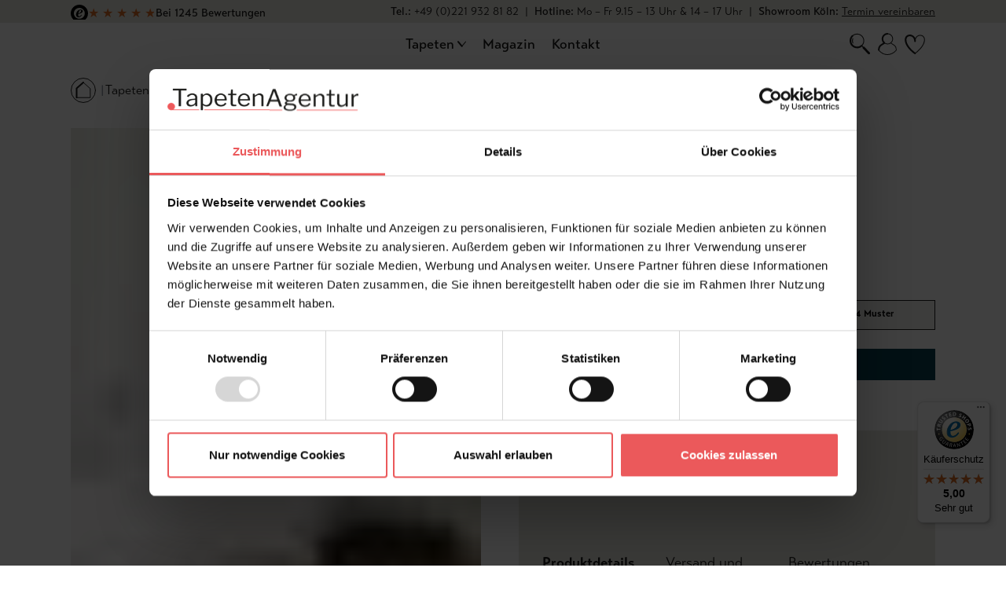

--- FILE ---
content_type: text/html; charset=UTF-8
request_url: https://www.tapetenagentur.de/tapeten/blaak-dress-bright-pink/2707
body_size: 70644
content:

<!DOCTYPE html>

<html lang="de-DE"
      itemscope="itemscope"
      itemtype="https://schema.org/WebPage">


                                
    <head>
            
                                        <meta charset="utf-8">
            
                <meta name="viewport" content="width=device-width, initial-scale=1, maximum-scale=5">

                            <meta name="author"
                      content="">
                <meta name="robots"
                      content="index,follow">
                <meta name="revisit-after"
                      content="15 days">
                <meta name="keywords"
                      content="">
                <meta name="description"
                      content="designed by Deborah Bowness">
            
                <meta property="og:type"
          content="product">
    <meta property="og:site_name"
          content="Tapetenagentur">
    <meta property="og:url"
          content="https://www.tapetenagentur.de/tapeten/blaak-dress-bright-pink/2707.2">
    <meta property="og:title"
          content="Blaak Dress, bright pink |  DeBorah BowneSS | 2707.2">

    <meta property="og:description"
          content="designed by Deborah Bowness">
    <meta property="og:image"
          content="https://www.tapetenagentur.de/media/a0/84/cb/1669755054/blaak-dress-bright-pink-tapete-bild-2.jpg">

            <meta property="product:brand"
              content="Deborah Bowness">
    
            <meta property="product:price:amount"
          content="2">
    <meta property="product:price:currency"
          content="EUR">
    <meta property="product:product_link"
          content="https://www.tapetenagentur.de/tapeten/blaak-dress-bright-pink/2707.2">

    <meta name="twitter:card"
          content="product">
    <meta name="twitter:site"
          content="Tapetenagentur">
    <meta name="twitter:title"
          content="Blaak Dress, bright pink |  DeBorah BowneSS | 2707.2">
    <meta name="twitter:description"
          content="designed by Deborah Bowness">
    <meta name="twitter:image"
          content="https://www.tapetenagentur.de/media/a0/84/cb/1669755054/blaak-dress-bright-pink-tapete-bild-2.jpg">

                            <meta itemprop="copyrightHolder"
                      content="Tapetenagentur">
                <meta itemprop="copyrightYear"
                      content="">
                <meta itemprop="isFamilyFriendly"
                      content="false">
                <meta itemprop="image"
                      content="https://www.tapetenagentur.de/media/b6/fe/8e/1671530858/tapetenagentur-logo.svg">
            


                                                


    <script id="Cookiebot" src="https://consent.cookiebot.com/uc.js" data-cbid="28c96f9e-8b94-4f3c-9900-a538bcdcdc6d" data-blockingmode="auto" type="text/javascript"></script>

    <script data-cookieconsent="ignore" src="https://integrations.etrusted.com/applications/widget.js/v2" defer async></script>

    <link rel="alternate" hreflang="de" href="https://www.tapetenagentur.de">
    <link rel="alternate" hreflang="en" href="https://en.tapetenagentur.de">

    <meta name="google-site-verification" content="Gs482dZmdbiieP14LU-y515UMG6xAjOP4s34Ur1hUdE" />
    <meta name="seobility" content="5abbec7b45858913bd5f3c6412cd96f0">

    <script>
    (function(d) {
        var config = {
        kitId: 'rhq8axc',
        scriptTimeout: 3000,
        async: true
        },
        h=d.documentElement,t=setTimeout(function(){h.className=h.className.replace(/\bwf-loading\b/g,"")+" wf-inactive";},config.scriptTimeout),tk=d.createElement("script"),f=false,s=d.getElementsByTagName("script")[0],a;h.className+=" wf-loading";tk.src='https://use.typekit.net/'+config.kitId+'.js';tk.async=true;tk.onload=tk.onreadystatechange=function(){a=this.readyState;if(f||a&&a!="complete"&&a!="loaded")return;f=true;clearTimeout(t);try{Typekit.load(config)}catch(e){}};s.parentNode.insertBefore(tk,s)
    })(document);
    </script>

    
        <script data-cookieconsent="ignore" src="https://www.tapetenagentur.de/bundles/tapetenagenturtheme/static/js/popper.min.js?1765369153"></script>
    <script data-cookieconsent="ignore" src="https://www.tapetenagentur.de/bundles/tapetenagenturtheme/static/js/tippy-bundle.umd.min.js?1765369153"></script>
    <script data-cookieconsent="ignore" src="https://www.tapetenagentur.de/bundles/tapetenagenturtheme/static/js/clipboard.min.js?1765369153"></script>
    
    <script data-cookieconsent="ignore" type="text/javascript">
        window.currentUrl = new URL(window.location);
        const URLContainsSrsltid = window.currentUrl.searchParams.get('srsltid');

        if ( URLContainsSrsltid ){
            document.querySelector("meta[name='robots']").remove();
            const newMetaRobotsTag = document.createElement("meta");
            newMetaRobotsTag.name = "robots";
            newMetaRobotsTag.content = "noindex,follow";
            document.head.appendChild( newMetaRobotsTag );
        }
    </script>


                    <link rel="shortcut icon"
                  href="https://www.tapetenagentur.de/media/e1/00/6f/1669820444/button_TA_coral.png">
        
                                <link rel="apple-touch-icon"
                  sizes="180x180"
                  href="https://www.tapetenagentur.de/media/b6/fe/8e/1671530858/tapetenagentur-logo.svg">
                    
                    <link rel="canonical" href="https://www.tapetenagentur.de/detail/8cfada4c35c94838b8080b71443ff366" />
    
                    <title itemprop="name">Blaak Dress, bright pink |  DeBorah BowneSS | 2707.2</title>
        
                                                                        <link rel="stylesheet"
                      href="https://www.tapetenagentur.de/theme/1c395f72e4f1535c66f6be498bdf07f3/css/all.css?1765899580">
                                    
                        <script>
        window.features = {"V6_5_0_0":true,"v6.5.0.0":true,"V6_6_0_0":false,"v6.6.0.0":false,"V6_7_0_0":false,"v6.7.0.0":false,"VUE3":false,"vue3":false,"JOIN_FILTER":false,"join.filter":false,"MEDIA_PATH":false,"media.path":false,"ES_MULTILINGUAL_INDEX":false,"es.multilingual.index":false,"STOCK_HANDLING":false,"stock.handling":false,"ASYNC_THEME_COMPILATION":false,"async.theme.compilation":false};
    </script>
        
                                                    
            <script>
            window.dataLayer = window.dataLayer || [];
            function gtag() { dataLayer.push(arguments); }

            (() => {
                const analyticsStorageEnabled = document.cookie.split(';').some((item) => item.trim().includes('google-analytics-enabled=1'));
                const adsEnabled = document.cookie.split(';').some((item) => item.trim().includes('google-ads-enabled=1'));

                // Always set a default consent for consent mode v2
                gtag('consent', 'default', {
                    'ad_user_data': adsEnabled ? 'granted' : 'denied',
                    'ad_storage': adsEnabled ? 'granted' : 'denied',
                    'ad_personalization': adsEnabled ? 'granted' : 'denied',
                    'analytics_storage': analyticsStorageEnabled ? 'granted' : 'denied'
                });
            })();
        </script>
            

    
                    


                        <script                     type="text/javascript">
                window.ga4CustomUrl = '';
            </script>
            
                                                                                        
    
                                                                                                <script                         type="text/javascript">
                    window.googleAnalyticsEnabled = false;
                    window.googleAdsEnabled = false;
                    window.ga4Enabled = false;
                    window.googleTagEnabled = false;

                    window.metaAdsEnabled = false;
                    window.microsoftAdsEnabled = false;
                    window.pinterestAdsEnabled = false;
                    window.tiktokAdsEnabled = false;
                    window.conversionConfiguration = "brutto";
                    window.taxConfiguration = "brutto";

                    window.requestLocale = 'de-DE';

                                        window.ga4CookieConfig = 'cookieBot';
                    

                                        window.generateLeadValue = '1';
                                        window.ga4Currency = 'EUR';

                </script>
                                                            <script                             type="text/javascript">
                        window.ga4TagId = 'GTM-M29ZW28';
                        window.dataLayer = window.dataLayer || [];
                        window.googleTagEnabled = true;
                        window.ga4Enabled = true;
                        window.ga4controllerName = 'product';
                        window.ga4controllerAction = 'index';
                        window.ga4activeNavigationId = 'ccb6c95a673e460cbff290b9a160ac2e';
                        window.ga4activeNavigationName = 'Moderne Tapeten';
                        window.ga4affiliation = 'Tapetenagentur';
                        window.ga4salesChannelName = 'Tapetenagentur';
                        window.ga4salesChannelId = '18f546fdce694d5e8d7a60b7811ed078';
                        if (localStorage.getItem("ga4UserId")) window.ga4UserId = localStorage.getItem("ga4UserId");
                        if (localStorage.getItem("ga4CustomerLifetimeValue")) window.ga4CustomerLifetimeValue = localStorage.getItem("ga4CustomerLifetimeValue");
                        if (localStorage.getItem("ga4CustomerOrderCount")) window.ga4CustomerOrderCount = localStorage.getItem("ga4CustomerOrderCount");

                                                window.ga4upCoupon = false;
                                                                        window.ga4gpCoupon = false;
                                                                        window.customTagManager = true;
                                                                        window.ga4AdvancedConsentMode = false;
                                                                        window.ga4ActiveConsentMode = false;
                                                                        window.metaAdsEnabled = true;
                        
                                                window.microsoftAdsEnabled = true;

                        
                                                window.pinterestAdsEnabled = true;
                        
                                            </script>
                                
                    <script>
                        window.ga4customScript = `!function(){"use strict";function l(e){for(var t=e,r=0,n=document.cookie.split(";");r<n.length;r++){var o=n[r].split("=");if(o[0].trim()===t)return o[1]}}function s(e){return localStorage.getItem(e)}function u(e){return window[e]}function A(e,t){e=document.querySelector(e);return t?null==e?void 0:e.getAttribute(t):null==e?void 0:e.textContent}var e=window,t=document,r="script",n="dataLayer",o="https://ss.tapetenagentur.de",a="",i="5riarrgafi",c="3hkb=AAJcICY%2FTCRbXzswQEpHH1RUT1ZUFg9UHQcRAgYXDwgOAw8TBwBPDQw%3D",g="stapeUserId",v="",E="",d=!1;try{var d=!!g&&(m=navigator.userAgent,!!(m=new RegExp("Version/([0-9._]+)(.*Mobile)?.*Safari.*").exec(m)))&&16.4<=parseFloat(m[1]),f="stapeUserId"===g,I=d&&!f?function(e,t,r){void 0===t&&(t="");var n={cookie:l,localStorage:s,jsVariable:u,cssSelector:A},t=Array.isArray(t)?t:[t];if(e&&n[e])for(var o=n[e],a=0,i=t;a<i.length;a++){var c=i[a],c=r?o(c,r):o(c);if(c)return c}else console.warn("invalid uid source",e)}(g,v,E):void 0;d=d&&(!!I||f)}catch(e){console.error(e)}var m=e,g=(m[n]=m[n]||[],m[n].push({"gtm.start":(new Date).getTime(),event:"gtm.js"}),t.getElementsByTagName(r)[0]),v=I?"&bi="+encodeURIComponent(I):"",E=t.createElement(r),f=(d&&(i=8<i.length?i.replace(/([a-z]{8}$)/,"kp$1"):"kp"+i),!d&&a?a:o);E.async=!0,E.src=f+"/"+i+".js?"+c+v,null!=(e=g.parentNode)&&e.insertBefore(E,g)}();`;
                    </script>

                                                                            <script                             type="text/javascript">
                        window.googleAnalyticsEnabled = true;
                                            window.taxConfiguration = 'netto';
                                        </script>
                                    
                                    <script                         type="text/javascript">
                    window.googleAdsEnabled = true;
                                        window.conversionConfiguration = 'netto';
                                    </script>
                    
        
            <script                     type="text/javascript">
                            window.ga4Guest = false;
                        </script>

                            <script                         type="text/javascript">
                    window.ga4UserLoggedIn = false;
                    if (localStorage.getItem("loginSent")) localStorage.removeItem("loginSent");
                    if (localStorage.getItem("signUpSent")) localStorage.removeItem("signUpSent");
                </script>
            
            
                        
                
    
                        <script                     type="text/javascript">
                window.ga4Product = {};
            </script>
                
                    

                
                    
                    
                                                                
                                                                                        
                

                
                                                                                                
                                                    
                                                    
                                    <script                             type="text/javascript">
                        window.ga4Product['ccb6c95a673e460cbff290b9a160ac2e'] = {
                            item_id: '2707.2',
                            item_name: 'Blaak Dress, bright pink',
                            item_variant: 'Produkttyp DIN-A4 Muster ',
                            item_brand: 'Deborah Bowness',
                            currency: 'EUR',
                            price: '1.68',
                            extra: {
                                minPurchase: '1',
                                shopware_id: 'ccb6c95a673e460cbff290b9a160ac2e',
                                realPrice: '1.68',
                                item_startPrice: '1.68',
                                taxRate: '19',
                                parentId: '8cfada4c35c94838b8080b71443ff366'
                            }
                        };
                                                    window.ga4Product['ccb6c95a673e460cbff290b9a160ac2e']['item_list_id'] = 'product';
                            window.ga4Product['ccb6c95a673e460cbff290b9a160ac2e']['item_list_name'] = 'product';
                                                                                                                                                                            window.ga4Product['ccb6c95a673e460cbff290b9a160ac2e']['item_category'] = 'Startseite';
                                                                                                                                                                window.ga4Product['ccb6c95a673e460cbff290b9a160ac2e']['item_category2'] = 'Tapeten';
                                                                                                                                                                window.ga4Product['ccb6c95a673e460cbff290b9a160ac2e']['item_category3'] = 'Muster';
                                                                                                                                                                window.ga4Product['ccb6c95a673e460cbff290b9a160ac2e']['item_category4'] = 'Moderne Tapeten';
                                                                                                                                        </script>
                            

                
                    
                    
                                                                
                                                                                        
                

                
                
                                                    
                                                    
                                    <script                             type="text/javascript">
                        window.ga4Product['89d5d21fcedb43ccbc4e9c041f516b6d'] = {
                            item_id: '4508',
                            item_name: 'Rose Dress, green',
                            item_variant: '',
                            item_brand: 'Deborah Bowness',
                            currency: 'EUR',
                            price: '202.1',
                            extra: {
                                minPurchase: '1',
                                shopware_id: '89d5d21fcedb43ccbc4e9c041f516b6d',
                                realPrice: '202.1',
                                item_startPrice: '202.1',
                                taxRate: '19',
                                parentId: ''
                            }
                        };
                                                    window.ga4Product['89d5d21fcedb43ccbc4e9c041f516b6d']['item_list_id'] = 'product';
                            window.ga4Product['89d5d21fcedb43ccbc4e9c041f516b6d']['item_list_name'] = 'product';
                                                                                                                                                                            window.ga4Product['89d5d21fcedb43ccbc4e9c041f516b6d']['item_category'] = 'Startseite';
                                                                                                                                                                window.ga4Product['89d5d21fcedb43ccbc4e9c041f516b6d']['item_category2'] = 'Tapeten';
                                                                                                                                                                window.ga4Product['89d5d21fcedb43ccbc4e9c041f516b6d']['item_category3'] = 'Muster';
                                                                                                                                                                window.ga4Product['89d5d21fcedb43ccbc4e9c041f516b6d']['item_category4'] = 'Moderne Tapeten';
                                                                                                                                        </script>
                            

                
                    
                    
                                                                
                                                                                        
                

                
                
                                                    
                                                    
                                    <script                             type="text/javascript">
                        window.ga4Product['116b32e3c4814447b5904476dbe3e17f'] = {
                            item_id: '10923',
                            item_name: 'Coat, pink',
                            item_variant: '',
                            item_brand: 'Deborah Bowness',
                            currency: 'EUR',
                            price: '202.1',
                            extra: {
                                minPurchase: '1',
                                shopware_id: '116b32e3c4814447b5904476dbe3e17f',
                                realPrice: '202.1',
                                item_startPrice: '202.1',
                                taxRate: '19',
                                parentId: ''
                            }
                        };
                                                    window.ga4Product['116b32e3c4814447b5904476dbe3e17f']['item_list_id'] = 'product';
                            window.ga4Product['116b32e3c4814447b5904476dbe3e17f']['item_list_name'] = 'product';
                                                                                                                                                                            window.ga4Product['116b32e3c4814447b5904476dbe3e17f']['item_category'] = 'Startseite';
                                                                                                                                                                window.ga4Product['116b32e3c4814447b5904476dbe3e17f']['item_category2'] = 'Tapeten';
                                                                                                                                                                window.ga4Product['116b32e3c4814447b5904476dbe3e17f']['item_category3'] = 'Muster';
                                                                                                                                                                window.ga4Product['116b32e3c4814447b5904476dbe3e17f']['item_category4'] = 'Moderne Tapeten';
                                                                                                                                        </script>
                            

                
                    
                    
                                                                
                                                                                        
                

                
                
                                                    
                                                    
                                    <script                             type="text/javascript">
                        window.ga4Product['2f774c9411544a1a9556b74e3b3b046b'] = {
                            item_id: '10922',
                            item_name: 'Coat, purple',
                            item_variant: '',
                            item_brand: 'Deborah Bowness',
                            currency: 'EUR',
                            price: '202.1',
                            extra: {
                                minPurchase: '1',
                                shopware_id: '2f774c9411544a1a9556b74e3b3b046b',
                                realPrice: '202.1',
                                item_startPrice: '202.1',
                                taxRate: '19',
                                parentId: ''
                            }
                        };
                                                    window.ga4Product['2f774c9411544a1a9556b74e3b3b046b']['item_list_id'] = 'product';
                            window.ga4Product['2f774c9411544a1a9556b74e3b3b046b']['item_list_name'] = 'product';
                                                                                                                                                                            window.ga4Product['2f774c9411544a1a9556b74e3b3b046b']['item_category'] = 'Startseite';
                                                                                                                                                                window.ga4Product['2f774c9411544a1a9556b74e3b3b046b']['item_category2'] = 'Tapeten';
                                                                                                                                                                window.ga4Product['2f774c9411544a1a9556b74e3b3b046b']['item_category3'] = 'Muster';
                                                                                                                                                                window.ga4Product['2f774c9411544a1a9556b74e3b3b046b']['item_category4'] = 'Moderne Tapeten';
                                                                                                                                        </script>
                            

                
                    
                    
                                                                
                                                                                        
                

                
                
                                                    
                                                    
                                    <script                             type="text/javascript">
                        window.ga4Product['bdd74b87f32841ae9c40af24ad9f56ab'] = {
                            item_id: '10921',
                            item_name: 'Ballgown, pink',
                            item_variant: '',
                            item_brand: 'Deborah Bowness',
                            currency: 'EUR',
                            price: '202.1',
                            extra: {
                                minPurchase: '1',
                                shopware_id: 'bdd74b87f32841ae9c40af24ad9f56ab',
                                realPrice: '202.1',
                                item_startPrice: '202.1',
                                taxRate: '19',
                                parentId: ''
                            }
                        };
                                                    window.ga4Product['bdd74b87f32841ae9c40af24ad9f56ab']['item_list_id'] = 'product';
                            window.ga4Product['bdd74b87f32841ae9c40af24ad9f56ab']['item_list_name'] = 'product';
                                                                                                                                                                            window.ga4Product['bdd74b87f32841ae9c40af24ad9f56ab']['item_category'] = 'Startseite';
                                                                                                                                                                window.ga4Product['bdd74b87f32841ae9c40af24ad9f56ab']['item_category2'] = 'Tapeten';
                                                                                                                                                                window.ga4Product['bdd74b87f32841ae9c40af24ad9f56ab']['item_category3'] = 'Muster';
                                                                                                                                                                window.ga4Product['bdd74b87f32841ae9c40af24ad9f56ab']['item_category4'] = 'Moderne Tapeten';
                                                                                                                                        </script>
                            

                
                    
                    
                                                                
                                                                                        
                

                
                
                                                    
                                                    
                                    <script                             type="text/javascript">
                        window.ga4Product['b3abc050ea3e4f729cd1eab36fc8469c'] = {
                            item_id: '10919',
                            item_name: 'Blaak Dress, Pink',
                            item_variant: '',
                            item_brand: 'Deborah Bowness',
                            currency: 'EUR',
                            price: '189.08',
                            extra: {
                                minPurchase: '1',
                                shopware_id: 'b3abc050ea3e4f729cd1eab36fc8469c',
                                realPrice: '189.08',
                                item_startPrice: '189.08',
                                taxRate: '19',
                                parentId: ''
                            }
                        };
                                                    window.ga4Product['b3abc050ea3e4f729cd1eab36fc8469c']['item_list_id'] = 'product';
                            window.ga4Product['b3abc050ea3e4f729cd1eab36fc8469c']['item_list_name'] = 'product';
                                                                                                                                                                            window.ga4Product['b3abc050ea3e4f729cd1eab36fc8469c']['item_category'] = 'Startseite';
                                                                                                                                                                window.ga4Product['b3abc050ea3e4f729cd1eab36fc8469c']['item_category2'] = 'Tapeten';
                                                                                                                                                                window.ga4Product['b3abc050ea3e4f729cd1eab36fc8469c']['item_category3'] = 'Muster';
                                                                                                                                                                window.ga4Product['b3abc050ea3e4f729cd1eab36fc8469c']['item_category4'] = 'Moderne Tapeten';
                                                                                                                                        </script>
                            

                
                    
                    
                                                                
                                                                                        
                

                
                
                                                    
                                                    
                                    <script                             type="text/javascript">
                        window.ga4Product['1b01088954e9420d987fdc96d224ba14'] = {
                            item_id: '4504',
                            item_name: 'Bag',
                            item_variant: '',
                            item_brand: 'Deborah Bowness',
                            currency: 'EUR',
                            price: '190.76',
                            extra: {
                                minPurchase: '1',
                                shopware_id: '1b01088954e9420d987fdc96d224ba14',
                                realPrice: '190.76',
                                item_startPrice: '190.76',
                                taxRate: '19',
                                parentId: ''
                            }
                        };
                                                    window.ga4Product['1b01088954e9420d987fdc96d224ba14']['item_list_id'] = 'product';
                            window.ga4Product['1b01088954e9420d987fdc96d224ba14']['item_list_name'] = 'product';
                                                                                                                                                                            window.ga4Product['1b01088954e9420d987fdc96d224ba14']['item_category'] = 'Startseite';
                                                                                                                                                                window.ga4Product['1b01088954e9420d987fdc96d224ba14']['item_category2'] = 'Tapeten';
                                                                                                                                                                window.ga4Product['1b01088954e9420d987fdc96d224ba14']['item_category3'] = 'Muster';
                                                                                                                                                                window.ga4Product['1b01088954e9420d987fdc96d224ba14']['item_category4'] = 'Moderne Tapeten';
                                                                                                                                        </script>
                            

                
                    
                    
                                                                
                                                                                        
                

                
                
                                                    
                                                    
                                    <script                             type="text/javascript">
                        window.ga4Product['d94b33708f4a41f0b37505f170b11023'] = {
                            item_id: '4505',
                            item_name: 'Hawaiiane Dress',
                            item_variant: '',
                            item_brand: 'Deborah Bowness',
                            currency: 'EUR',
                            price: '190.76',
                            extra: {
                                minPurchase: '1',
                                shopware_id: 'd94b33708f4a41f0b37505f170b11023',
                                realPrice: '190.76',
                                item_startPrice: '190.76',
                                taxRate: '19',
                                parentId: ''
                            }
                        };
                                                    window.ga4Product['d94b33708f4a41f0b37505f170b11023']['item_list_id'] = 'product';
                            window.ga4Product['d94b33708f4a41f0b37505f170b11023']['item_list_name'] = 'product';
                                                                                                                                                                            window.ga4Product['d94b33708f4a41f0b37505f170b11023']['item_category'] = 'Startseite';
                                                                                                                                                                window.ga4Product['d94b33708f4a41f0b37505f170b11023']['item_category2'] = 'Tapeten';
                                                                                                                                                                window.ga4Product['d94b33708f4a41f0b37505f170b11023']['item_category3'] = 'Muster';
                                                                                                                                                                window.ga4Product['d94b33708f4a41f0b37505f170b11023']['item_category4'] = 'Moderne Tapeten';
                                                                                                                                        </script>
                            

                
                    
                    
                                                                
                                                                                        
                

                
                
                                                    
                                                    
                                    <script                             type="text/javascript">
                        window.ga4Product['56afe65a266d4091b0b37ded5a1b02f8'] = {
                            item_id: '10920',
                            item_name: 'Ballgown, purple',
                            item_variant: '',
                            item_brand: 'Deborah Bowness',
                            currency: 'EUR',
                            price: '202.1',
                            extra: {
                                minPurchase: '1',
                                shopware_id: '56afe65a266d4091b0b37ded5a1b02f8',
                                realPrice: '202.1',
                                item_startPrice: '202.1',
                                taxRate: '19',
                                parentId: ''
                            }
                        };
                                                    window.ga4Product['56afe65a266d4091b0b37ded5a1b02f8']['item_list_id'] = 'product';
                            window.ga4Product['56afe65a266d4091b0b37ded5a1b02f8']['item_list_name'] = 'product';
                                                                                                                                                                            window.ga4Product['56afe65a266d4091b0b37ded5a1b02f8']['item_category'] = 'Startseite';
                                                                                                                                                                window.ga4Product['56afe65a266d4091b0b37ded5a1b02f8']['item_category2'] = 'Tapeten';
                                                                                                                                                                window.ga4Product['56afe65a266d4091b0b37ded5a1b02f8']['item_category3'] = 'Muster';
                                                                                                                                                                window.ga4Product['56afe65a266d4091b0b37ded5a1b02f8']['item_category4'] = 'Moderne Tapeten';
                                                                                                                                        </script>
                            

                
                    
                    
                                                                
                                                                                        
                

                
                
                                                    
                                                    
                                    <script                             type="text/javascript">
                        window.ga4Product['dbd689abe4f145fa8a18f73e216a569b'] = {
                            item_id: '10918',
                            item_name: 'Frock, yellow',
                            item_variant: '',
                            item_brand: 'Deborah Bowness',
                            currency: 'EUR',
                            price: '202.1',
                            extra: {
                                minPurchase: '1',
                                shopware_id: 'dbd689abe4f145fa8a18f73e216a569b',
                                realPrice: '202.1',
                                item_startPrice: '202.1',
                                taxRate: '19',
                                parentId: ''
                            }
                        };
                                                    window.ga4Product['dbd689abe4f145fa8a18f73e216a569b']['item_list_id'] = 'product';
                            window.ga4Product['dbd689abe4f145fa8a18f73e216a569b']['item_list_name'] = 'product';
                                                                                                                                                                            window.ga4Product['dbd689abe4f145fa8a18f73e216a569b']['item_category'] = 'Startseite';
                                                                                                                                                                window.ga4Product['dbd689abe4f145fa8a18f73e216a569b']['item_category2'] = 'Tapeten';
                                                                                                                                                                window.ga4Product['dbd689abe4f145fa8a18f73e216a569b']['item_category3'] = 'Muster';
                                                                                                                                                                window.ga4Product['dbd689abe4f145fa8a18f73e216a569b']['item_category4'] = 'Moderne Tapeten';
                                                                                                                                        </script>
                            

                
                    
                    
                                                                
                                                                                        
                

                
                
                                                    
                                                    
                                    <script                             type="text/javascript">
                        window.ga4Product['84bf7c1bd7a34db397cf46d46289674c'] = {
                            item_id: '4509',
                            item_name: 'Frock, pink',
                            item_variant: '',
                            item_brand: 'Deborah Bowness',
                            currency: 'EUR',
                            price: '202.1',
                            extra: {
                                minPurchase: '1',
                                shopware_id: '84bf7c1bd7a34db397cf46d46289674c',
                                realPrice: '202.1',
                                item_startPrice: '202.1',
                                taxRate: '19',
                                parentId: ''
                            }
                        };
                                                    window.ga4Product['84bf7c1bd7a34db397cf46d46289674c']['item_list_id'] = 'product';
                            window.ga4Product['84bf7c1bd7a34db397cf46d46289674c']['item_list_name'] = 'product';
                                                                                                                                                                            window.ga4Product['84bf7c1bd7a34db397cf46d46289674c']['item_category'] = 'Startseite';
                                                                                                                                                                window.ga4Product['84bf7c1bd7a34db397cf46d46289674c']['item_category2'] = 'Tapeten';
                                                                                                                                                                window.ga4Product['84bf7c1bd7a34db397cf46d46289674c']['item_category3'] = 'Muster';
                                                                                                                                                                window.ga4Product['84bf7c1bd7a34db397cf46d46289674c']['item_category4'] = 'Moderne Tapeten';
                                                                                                                                        </script>
                            

                
                    
                    
                                                                
                                                                                        
                

                
                
                                                    
                                                    
                                    <script                             type="text/javascript">
                        window.ga4Product['ffaa7002edc74cf88cd61b713328eda9'] = {
                            item_id: '2706',
                            item_name: 'Tata Naka',
                            item_variant: '',
                            item_brand: 'Deborah Bowness',
                            currency: 'EUR',
                            price: '202.1',
                            extra: {
                                minPurchase: '1',
                                shopware_id: 'ffaa7002edc74cf88cd61b713328eda9',
                                realPrice: '202.1',
                                item_startPrice: '202.1',
                                taxRate: '19',
                                parentId: ''
                            }
                        };
                                                    window.ga4Product['ffaa7002edc74cf88cd61b713328eda9']['item_list_id'] = 'product';
                            window.ga4Product['ffaa7002edc74cf88cd61b713328eda9']['item_list_name'] = 'product';
                                                                                                                                                                            window.ga4Product['ffaa7002edc74cf88cd61b713328eda9']['item_category'] = 'Startseite';
                                                                                                                                                                window.ga4Product['ffaa7002edc74cf88cd61b713328eda9']['item_category2'] = 'Tapeten';
                                                                                                                                                                window.ga4Product['ffaa7002edc74cf88cd61b713328eda9']['item_category3'] = 'Muster';
                                                                                                                                                                window.ga4Product['ffaa7002edc74cf88cd61b713328eda9']['item_category4'] = 'Moderne Tapeten';
                                                                                                                                        </script>
                            

                
                    
                    
                                                                
                                                                                        
                

                
                
                                                    
                                                    
                                    <script                             type="text/javascript">
                        window.ga4Product['5d3bb34e39de4d19b3b1e80928f501d6'] = {
                            item_id: '10916',
                            item_name: 'Rose Dress, pink',
                            item_variant: '',
                            item_brand: 'Deborah Bowness',
                            currency: 'EUR',
                            price: '202.1',
                            extra: {
                                minPurchase: '1',
                                shopware_id: '5d3bb34e39de4d19b3b1e80928f501d6',
                                realPrice: '202.1',
                                item_startPrice: '202.1',
                                taxRate: '19',
                                parentId: ''
                            }
                        };
                                                    window.ga4Product['5d3bb34e39de4d19b3b1e80928f501d6']['item_list_id'] = 'product';
                            window.ga4Product['5d3bb34e39de4d19b3b1e80928f501d6']['item_list_name'] = 'product';
                                                                                                                                                                            window.ga4Product['5d3bb34e39de4d19b3b1e80928f501d6']['item_category'] = 'Startseite';
                                                                                                                                                                window.ga4Product['5d3bb34e39de4d19b3b1e80928f501d6']['item_category2'] = 'Tapeten';
                                                                                                                                                                window.ga4Product['5d3bb34e39de4d19b3b1e80928f501d6']['item_category3'] = 'Muster';
                                                                                                                                                                window.ga4Product['5d3bb34e39de4d19b3b1e80928f501d6']['item_category4'] = 'Moderne Tapeten';
                                                                                                                                        </script>
                                        
    
            
                    
    


                
                            
            
                
        
                <script data-cookieconsent="ignore">
        window.activeNavigationId = '9c00d0e3fa1d4f338c503ac659d2485c';
        window.router = {
            'frontend.cart.offcanvas': '/checkout/offcanvas',
            'frontend.cookie.offcanvas': '/cookie/offcanvas',
            'frontend.checkout.finish.page': '/checkout/finish',
            'frontend.checkout.info': '/widgets/checkout/info',
            'frontend.menu.offcanvas': '/widgets/menu/offcanvas',
            'frontend.cms.page': '/widgets/cms',
            'frontend.cms.navigation.page': '/widgets/cms/navigation',
            'frontend.account.addressbook': '/widgets/account/address-book',
            'frontend.country.country-data': '/country/country-state-data',
            'frontend.app-system.generate-token': '/app-system/Placeholder/generate-token',
            };
        window.salesChannelId = '18f546fdce694d5e8d7a60b7811ed078';
    </script>

                                <script>
                
                window.breakpoints = {"xs":0,"sm":576,"md":768,"lg":992,"xl":1200};
            </script>
        
                                    <script>
                    window.customerLoggedInState = 0;

                    window.wishlistEnabled = 1;
                </script>
                    
                    <script data-cookieconsent="ignore" src="https://www.tapetenagentur.de/bundles/tapetenagenturtheme/static/js/jquery-3.7.1.min.js?1765369153"></script>

                            <script>
                window.themeAssetsPublicPath = 'https://www.tapetenagentur.de/theme/c1d0dd4c3a66485f8116af6332c631d8/assets/';
            </script>
        
                                                        <script data-cookieconsent="ignore" type="text/javascript" src="https://www.tapetenagentur.de/theme/1c395f72e4f1535c66f6be498bdf07f3/js/all.js?1765899580" defer></script>
                            </head>

        
                
    <body class="is-ctl-product is-act-index">

                                        
                <noscript class="noscript-main">
                
    <div role="alert"
         class="alert alert-info alert-has-icon">
                                                                        
                                                            <span class="icon icon-info">
                        <svg xmlns="http://www.w3.org/2000/svg" xmlns:xlink="http://www.w3.org/1999/xlink" width="24" height="24" viewBox="0 0 24 24"><defs><path d="M12 7c.5523 0 1 .4477 1 1s-.4477 1-1 1-1-.4477-1-1 .4477-1 1-1zm1 9c0 .5523-.4477 1-1 1s-1-.4477-1-1v-5c0-.5523.4477-1 1-1s1 .4477 1 1v5zm11-4c0 6.6274-5.3726 12-12 12S0 18.6274 0 12 5.3726 0 12 0s12 5.3726 12 12zM12 2C6.4772 2 2 6.4772 2 12s4.4772 10 10 10 10-4.4772 10-10S17.5228 2 12 2z" id="icons-default-info" /></defs><use xlink:href="#icons-default-info" fill="#758CA3" fill-rule="evenodd" /></svg>
        </span>
                                                        
                                    
                    <div class="alert-content-container">
                                                    
                                    <div class="alert-content">
                                                    Um unseren Shop in vollem Umfang nutzen zu können, empfehlen wir Ihnen Javascript in Ihrem Browser zu aktivieren.
                                            </div>
                
                                                                </div>
            </div>
            </noscript>
        

        
                                    
            
<div class="top-bar bg-beige d-lg-none">
    <div class="container text-center">
        
    <div class="etrusted-widget">
        <div class="etrusted-badge">
            <div class="rating-summary">
                <div class="etrusted-logo">
                    <svg xmlns="http://www.w3.org/2000/svg" viewBox="0 0 35.85 35.85"><path fill-rule="evenodd" d="M6.48,17.87c0,6.24,5.06,11.29,11.3,11.29s11.29-5.06,11.29-11.29-5.06-11.29-11.29-11.29-11.3,5.06-11.29,11.29ZM0,17.92C0,8.02,8.02,0,17.92,0s17.92,8.02,17.92,17.92-8.02,17.93-17.92,17.93S0,27.82,0,17.92ZM20.19,11.23c.86,0,1.32.64,1.32,1.47,0,2.82-3.32,4.78-5.71,5.5.5-1.96,1.82-6.96,4.39-6.96h0ZM16.23,26.02c3.07,0,5.36-2.22,7-4.64l-.89-.68c-1.18,1.43-2.78,3.36-4.78,3.36-1.53,0-2.28-1.29-2.28-2.68,0-.68.11-1.36.21-2.03l.5-.12c3.24-.81,8.93-2.22,8.93-6.05,0-2.25-2.5-3-4.36-3-5.53,0-9.46,5.21-9.46,10.53,0,3.28,1.89,5.32,5.14,5.32h0Z"/></svg>
                </div>
                                <div class="stars">
                                                                                                                                                <span class="star" style="--fill-percentage: 100%;">★</span>
                                                                                                                                                <span class="star" style="--fill-percentage: 100%;">★</span>
                                                                                                                                                <span class="star" style="--fill-percentage: 100%;">★</span>
                                                                                                                                                <span class="star" style="--fill-percentage: 100%;">★</span>
                                                                                            <span class="star" style="--fill-percentage: 85%;">★</span>
                                    </div>
                <span class="review-count">Bei 1245 Bewertungen</span>
            </div>
        </div>
    </div>

    <style>
        .etrusted-widget {
            display: inline-block;
        }
        
        .rating-summary {
            display: inline-flex;
            align-items: center;
            gap: 0.5rem;
        }
        
        /* Top-bar inline-block fix */
        .top-bar .rating-summary > * {
            display: inline-block;
        }

        .rating-score {
            font-size: 1.5rem;
            font-weight: bold;
            color: #ff6b35;
        }

        .stars {
            display: flex;
            gap: 2px;
        }

        .star {
            font-size: 1rem;
            position: relative;
            background: linear-gradient(
                90deg,
                #DB6B22 var(--fill-percentage, 0%),
                #ddd var(--fill-percentage, 0%)
            );
            -webkit-background-clip: text;
            -webkit-text-fill-color: transparent;
            background-clip: text;
            color: transparent;
        }

        /* Fallback for browsers that don't support background-clip: text */
        @supports not (-webkit-background-clip: text) {
            .star {
                color: #ddd;
            }
            
            .star[style*="--fill-percentage: 100%"] {
                color: #DB6B22;
            }
        }

        .review-count {
            font-weight: 500;
        }

        .etrusted-logo {
            display: flex;
            align-items: center;
        }

        .etrusted-logo svg {
            width: 22px;
            height: 22px;
        }

    </style>
    </div>
</div>

<div class="top-bar bg-beige d-none d-lg-block">
    <div class="container">
        <div class="d-flex justify-content-between align-items-center">

            
            <div class="top-bar__slider" data-top-bar-slider="true">
                <div class="swiper-slide">
                    
    <div class="etrusted-widget">
        <div class="etrusted-badge">
            <div class="rating-summary">
                <div class="etrusted-logo">
                    <svg xmlns="http://www.w3.org/2000/svg" viewBox="0 0 35.85 35.85"><path fill-rule="evenodd" d="M6.48,17.87c0,6.24,5.06,11.29,11.3,11.29s11.29-5.06,11.29-11.29-5.06-11.29-11.29-11.29-11.3,5.06-11.29,11.29ZM0,17.92C0,8.02,8.02,0,17.92,0s17.92,8.02,17.92,17.92-8.02,17.93-17.92,17.93S0,27.82,0,17.92ZM20.19,11.23c.86,0,1.32.64,1.32,1.47,0,2.82-3.32,4.78-5.71,5.5.5-1.96,1.82-6.96,4.39-6.96h0ZM16.23,26.02c3.07,0,5.36-2.22,7-4.64l-.89-.68c-1.18,1.43-2.78,3.36-4.78,3.36-1.53,0-2.28-1.29-2.28-2.68,0-.68.11-1.36.21-2.03l.5-.12c3.24-.81,8.93-2.22,8.93-6.05,0-2.25-2.5-3-4.36-3-5.53,0-9.46,5.21-9.46,10.53,0,3.28,1.89,5.32,5.14,5.32h0Z"/></svg>
                </div>
                                <div class="stars">
                                                                                                                                                <span class="star" style="--fill-percentage: 100%;">★</span>
                                                                                                                                                <span class="star" style="--fill-percentage: 100%;">★</span>
                                                                                                                                                <span class="star" style="--fill-percentage: 100%;">★</span>
                                                                                                                                                <span class="star" style="--fill-percentage: 100%;">★</span>
                                                                                            <span class="star" style="--fill-percentage: 85%;">★</span>
                                    </div>
                <span class="review-count">Bei 1245 Bewertungen</span>
            </div>
        </div>
    </div>

    <style>
        .etrusted-widget {
            display: inline-block;
        }
        
        .rating-summary {
            display: inline-flex;
            align-items: center;
            gap: 0.5rem;
        }
        
        /* Top-bar inline-block fix */
        .top-bar .rating-summary > * {
            display: inline-block;
        }

        .rating-score {
            font-size: 1.5rem;
            font-weight: bold;
            color: #ff6b35;
        }

        .stars {
            display: flex;
            gap: 2px;
        }

        .star {
            font-size: 1rem;
            position: relative;
            background: linear-gradient(
                90deg,
                #DB6B22 var(--fill-percentage, 0%),
                #ddd var(--fill-percentage, 0%)
            );
            -webkit-background-clip: text;
            -webkit-text-fill-color: transparent;
            background-clip: text;
            color: transparent;
        }

        /* Fallback for browsers that don't support background-clip: text */
        @supports not (-webkit-background-clip: text) {
            .star {
                color: #ddd;
            }
            
            .star[style*="--fill-percentage: 100%"] {
                color: #DB6B22;
            }
        }

        .review-count {
            font-weight: 500;
        }

        .etrusted-logo {
            display: flex;
            align-items: center;
        }

        .etrusted-logo svg {
            width: 22px;
            height: 22px;
        }

    </style>
                </div>
                                <div class="swiper-slide">
                    Versandkostenfrei in Deutschland
                </div>
                                                            </div>

            <div class="top-bar__info">
                <div class="d-flex align-items-center">
                    <div class="top-bar__tel"><span class="font-transat-text-medium">Tel.:</span> +49 (0)221 932 81 82 <span class="mx-1">|</span> <span class="font-transat-text-medium">Hotline:</span> Mo – Fr 9.15 – 13 Uhr & 14 – 17 Uhr <span class="mx-1">|</span> <span class="font-transat-text-medium">Showroom Köln:</span> <a href="/Kontakt/?productName=Showroom%20Termin%20vereinbaren">Termin vereinbaren</a></div>
                    
                
                    </div>
            </div>
        </div>
    </div>
</div>
    
    
        <header class="header-main" data-header="true" data-sticky-wrap="true" data-sticky-class="is--sticky">
        
        <div class="container">
            <div class="row align-items-center header-row justify-content-between">
                                    <div class="d-none d-lg-block col-12 col-lg-3 order-3 order-lg-1 header-logo-col">
                            <div class="header-logo-main">
                    <a class="header-logo-main-link"
               href="/"
               title="Zur Startseite gehen">
                
        
    
    <picture class="header-logo-picture d-none d-lg-block">

                    <div class="img-fluid header-logo-main-img" id="lottie-logo"></div>
        
    </picture>

    
    <picture class="header-logo-picture d-lg-none">

        
        <svg class="img-fluid header-logo-main-img" xmlns="http://www.w3.org/2000/svg" viewBox="0 0 757.8 89.07" width="758" height="89">
            <path class="logo-letter-1"
                d="M21.45,1.08c0-.7,.39-1.05,1.17-1.05h52.2c.77,0,1.16,.35,1.16,1.05V6.14c.04,.29-.07,.58-.29,.77-.27,.15-.57,.22-.87,.2h-19.7c-.29-.03-.58,.04-.83,.19-.19,.21-.28,.49-.24,.78v62.68c0,.84-.39,1.26-1.17,1.26h-6.98c-.78,0-1.16-.42-1.17-1.26V8.17c.04-.3-.03-.61-.19-.87-.23-.16-.5-.22-.78-.19H22.62c-.3,.02-.61-.05-.87-.2-.22-.19-.33-.48-.29-.77V1.08Z"
                fill="#002a37" />

            <path class="logo-letter-2"
                d="M91.89,72.98c-4.3,.25-8.54-1.12-11.89-3.83-2.9-2.59-4.48-6.35-4.32-10.24-.12-4.94,2.37-9.59,6.55-12.23,5.75-3.38,12.29-5.19,18.97-5.24l7.57-.58c1.1-.13,1.65-.61,1.65-1.45v-2.62c.16-3.1-1.03-6.12-3.25-8.3-2.41-2.13-5.57-3.23-8.78-3.06-5.69,0-10.97,2.93-13.97,7.76-.13,.26-.33,.48-.58,.63-.25,.1-.54,.08-.78-.05l-5.24-1.76c-.29-.1-.49-.37-.48-.68,.04-.31,.13-.61,.29-.87,1.93-3.42,4.81-6.2,8.29-8,3.95-1.99,8.34-2.97,12.76-2.86,5.23-.35,10.4,1.22,14.55,4.41,3.43,3.09,5.28,7.56,5.05,12.17v34.35c.05,.41-.05,.83-.29,1.17-.3,.23-.68,.33-1.05,.29h-4.88c-.78,0-1.23-.52-1.36-1.55l-.19-4.46c-.06-.45-.23-.68-.48-.68-.34,.04-.65,.22-.87,.48-4.56,4.61-10.78,7.2-17.27,7.18m17.08-27.17l-6.32,.58c-4.85,.08-9.61,1.28-13.92,3.49-3.03,1.54-4.94,4.65-4.92,8.05-.11,2.54,.99,4.99,2.96,6.6,2.27,1.71,5.07,2.57,7.91,2.43,2.02,0,4.02-.35,5.92-1.05,1.87-.67,3.61-1.65,5.14-2.91,1.36-1.03,2.53-2.29,3.45-3.73,.75-1.14,1.17-2.47,1.21-3.84v-8.05c0-1.03-.49-1.55-1.46-1.55"
                fill="#002a37" />

            <path id="f"
                d="M140.5,22.05v4.07c0,.58,.16,.87,.48,.87,.31-.06,.58-.24,.78-.48,1.36-1.36,2.55-2.46,3.59-3.3,1.39-1.03,2.93-1.85,4.57-2.43,2.27-.82,4.67-1.22,7.08-1.17,3.84-.06,7.62,.94,10.92,2.91,3.34,2.09,5.97,5.13,7.57,8.73,1.97,4.49,2.91,9.36,2.76,14.26,.12,5.06-.82,10.08-2.76,14.75-3.2,7.92-11.01,13-19.55,12.71-5.03,.12-9.93-1.61-13.77-4.85-.45-.45-.81-.68-1.05-.68-.33,0-.49,.42-.49,1.26v18.05c0,.84-.35,1.26-1.05,1.26h-6.05c-.7,0-1.05-.42-1.05-1.26V22.14c-.03-.42,.1-.83,.35-1.17,.33-.3,.77-.44,1.21-.39h5.14c.91,0,1.36,.48,1.36,1.45m6.35,43.42c2.15,1.08,4.53,1.63,6.94,1.6,4.56,.14,8.91-1.92,11.69-5.53,3.23-4.65,4.79-10.26,4.41-15.91,.42-5.4-1.14-10.76-4.37-15.1-4.63-5.11-12.12-6.47-18.24-3.3-1.96,1.03-3.65,2.51-4.92,4.32-1.11,1.49-1.74,3.28-1.79,5.14v23.96c1.81,1.93,3.92,3.56,6.26,4.8"
                fill="#002a37" />
            <path id="g"
                d="M198.07,58.14c1.47,2.61,3.59,4.79,6.16,6.32,2.58,1.55,5.53,2.36,8.54,2.33,6.12,.19,11.88-2.88,15.14-8.05,.18-.21,.41-.36,.68-.44,.24-.02,.48,.03,.68,.15l4.07,2.04c.52,.33,.58,.78,.2,1.36-2.2,3.58-5.32,6.51-9.02,8.49-3.9,1.87-8.19,2.78-12.52,2.67-4.46,.07-8.85-1.07-12.71-3.3-3.75-2.19-6.79-5.41-8.78-9.27-2.16-4.21-3.25-8.9-3.16-13.63-.11-4.99,.99-9.93,3.2-14.4,1.97-3.92,5.01-7.21,8.78-9.46,3.81-2.22,8.15-3.36,12.56-3.3,4.3-.09,8.54,.98,12.27,3.1,3.58,2.13,6.44,5.29,8.2,9.07,2.03,4.42,3.03,9.25,2.91,14.12v.39c.03,.46-.07,.91-.29,1.31-.29,.33-.73,.5-1.17,.44h-37.16c-.58,0-.87,.48-.87,1.46-.02,3.03,.77,6.01,2.28,8.63m27.39-15.43c.47,.05,.94-.03,1.36-.24,.19-.16,.29-.53,.29-1.11,.04-2.74-.56-5.45-1.76-7.92-1.17-2.39-2.98-4.41-5.24-5.82-2.4-1.48-5.18-2.24-8-2.18-3.06-.07-6.07,.78-8.63,2.46-2.41,1.6-4.35,3.81-5.62,6.41-1.29,2.6-1.92,5.48-1.84,8.39l29.45,.02Z"
                fill="#002a37" />
            <path id="h"
                d="M259.92,26.61c-.52,0-.78,.29-.78,.87v30.76c-.22,2.11,.3,4.24,1.46,6.02,1.27,1.21,3,1.81,4.75,1.65h6.69c.52-.06,.99,.3,1.05,.82,0,.08,0,.15,0,.23l-.1,3.3c0,.65-.39,1.05-1.17,1.26-3.03,.41-6.08,.57-9.13,.48-3.24,.29-6.46-.74-8.92-2.86-2.09-2.54-3.1-5.8-2.81-9.07V27.68c0-.7-.33-1.05-.97-1.05h-7.76c-.7,0-1.05-.32-1.05-.97v-4.1c-.07-.47,.26-.9,.73-.97,.08-.01,.16-.01,.24,0h8.25c.45,0,.68-.26,.68-.78l1.05-15.43c0-.84,.35-1.26,1.05-1.26h4.85c.78,0,1.16,.45,1.17,1.36v15.32c-.04,.39,.23,.73,.62,.78,.05,0,.1,0,.16,0h12.23c.7,0,1.05,.29,1.05,.87v4.19c0,.65-.35,.97-1.05,.97h-12.29Z"
                fill="#002a37" />
            <path id="i"
                d="M290.34,58.14c1.47,2.61,3.59,4.79,6.16,6.32,2.58,1.55,5.53,2.36,8.54,2.33,6.12,.19,11.88-2.88,15.14-8.05,.18-.21,.41-.36,.68-.44,.24-.02,.48,.03,.68,.15l4.07,2.04c.52,.33,.58,.78,.2,1.36-2.2,3.58-5.32,6.51-9.02,8.49-3.9,1.87-8.19,2.78-12.52,2.67-4.46,.07-8.85-1.07-12.71-3.3-3.75-2.19-6.79-5.41-8.78-9.27-2.16-4.21-3.25-8.9-3.16-13.63-.11-4.99,.99-9.93,3.2-14.4,1.97-3.92,5.01-7.21,8.78-9.46,3.81-2.22,8.16-3.36,12.57-3.3,4.3-.09,8.54,.98,12.27,3.1,3.58,2.13,6.44,5.29,8.2,9.07,2.03,4.42,3.03,9.25,2.91,14.12v.39c.03,.46-.07,.91-.29,1.31-.29,.33-.73,.5-1.17,.44h-37.16c-.58,0-.87,.48-.87,1.46-.02,3.03,.77,6.01,2.28,8.63m27.39-15.43c.47,.05,.94-.03,1.36-.24,.19-.16,.29-.53,.29-1.11,.03-2.74-.59-5.46-1.79-7.92-1.17-2.39-2.98-4.41-5.24-5.82-2.4-1.48-5.18-2.24-8-2.18-3.06-.07-6.07,.78-8.63,2.46-2.41,1.6-4.35,3.81-5.62,6.41-1.29,2.6-1.92,5.48-1.84,8.39l29.48,.02Z"
                fill="#002a37" />
            <path id="j"
                d="M338.99,70.75V21.85c0-.84,.35-1.26,1.05-1.26h5.82c.52-.06,.99,.3,1.05,.82,0,.08,0,.16,0,.23v5.62c0,.7,.29,.81,.87,.29,2.87-2.35,5.97-4.4,9.27-6.11,2.69-1.25,5.62-1.88,8.59-1.84,4.21-.25,8.34,1.18,11.5,3.98,2.82,2.82,4.31,6.69,4.12,10.67v36.18c0,1.03-.48,1.55-1.45,1.55h-5.43c-.61,.09-1.17-.33-1.26-.94-.02-.11-.02-.21,0-.32V36.11c.18-2.72-.7-5.39-2.46-7.47-2.06-1.9-4.81-2.85-7.6-2.62-2.62-.02-5.2,.59-7.52,1.79-3.01,1.71-5.83,3.74-8.39,6.07v36.67c.14,.67-.3,1.32-.97,1.46-.16,.03-.33,.03-.49,0h-5.33c-.91,0-1.36-.42-1.36-1.26"
                fill="#002a37" />
            <path id="k"
                d="M392.64,71.57c-.2-.38-.2-.83,0-1.22L417.77,1.38c.13-.41,.36-.77,.68-1.05,.38-.23,.82-.34,1.26-.31h7.57c1.01-.15,1.96,.48,2.23,1.46l24.84,68.88,.1,.49c0,.78-.35,1.16-1.05,1.17h-6.91c-.68,.06-1.31-.33-1.55-.97l-6.69-18.82c-.1-.21-.23-.41-.39-.58-.23-.16-.5-.23-.78-.2h-28.23c-.52-.04-1,.28-1.17,.78l-6.89,18.92c-.22,.6-.83,.96-1.46,.87h-5.82c-.35,.02-.68-.15-.87-.44m41.91-27.51c.7,0,.96-.42,.78-1.26l-11.63-31.92c-.19-.58-.42-.87-.68-.87s-.48,.29-.68,.87l-11.84,32.11-.2,.58c0,.33,.26,.48,.78,.48h23.46Z"
                fill="#002a37" />
            <path id="l"
                d="M514.5,21.27v3.4c.05,.51-.11,1.01-.44,1.4-.43,.33-.97,.46-1.5,.35-1.72-.08-3.44,.22-5.04,.87-1.55,.65-2.2,1.39-1.94,2.23,.16,.5,.35,.98,.58,1.45,.34,.76,.6,1.56,.78,2.37,.2,.91,.3,1.84,.29,2.77,.1,4.39-1.9,8.57-5.38,11.26-4.57,3.2-10.1,4.75-15.67,4.37-3.34-.17-6.69,.23-9.9,1.17-2.01,.78-3.01,1.78-3.01,3.01,0,.97,.68,1.7,2.04,2.18,2.21,.62,4.49,.96,6.79,1.02l12.52,.68c4.46-.05,8.82,1.34,12.42,3.98,2.74,2.38,4.24,5.88,4.08,9.51,.1,4.73-2.37,9.15-6.45,11.54-5.61,3.1-11.99,4.55-18.39,4.17-6.45,.36-12.89-.85-18.77-3.54-3.96-1.82-6.48-5.78-6.45-10.14,0-4.33,3.04-7.99,9.13-10.96,.7-.33,.7-.68,0-1.05-2.56-.75-4.36-3.05-4.46-5.72,.07-1.58,.79-3.05,1.99-4.08,1.63-1.47,3.57-2.56,5.68-3.2,.32-.06,.48-.22,.48-.48,0-.31-.19-.58-.48-.68-2.54-1.21-4.72-3.07-6.32-5.38-1.41-2.29-2.12-4.93-2.04-7.62-.18-4.68,1.96-9.15,5.72-11.94,4.78-3.19,10.47-4.72,16.2-4.37,5.21-.29,10.36,1.25,14.55,4.37,.28,.24,.61,.41,.97,.48,.39-.06,.75-.23,1.05-.48,1.27-1.26,2.73-2.33,4.32-3.16,1.47-.82,3.12-1.27,4.8-1.31,1.23,0,1.84,.52,1.84,1.55m-36.88,44.43c-1.39,0-2.76,.34-3.98,1.02-1.49,.75-2.79,1.83-3.79,3.16-1,1.27-1.55,2.84-1.55,4.46,0,3.12,1.88,5.93,4.76,7.13,4.44,1.89,9.25,2.73,14.07,2.46,10.93,0,16.39-3.23,16.39-9.7,.1-2.03-.74-4-2.28-5.34-2.18-1.51-4.77-2.29-7.42-2.23l-16.2-.96Zm18.58-21.83c2.29-1.94,3.53-4.86,3.35-7.86,.17-3.09-1.08-6.09-3.4-8.15-2.88-2.13-6.42-3.17-9.99-2.91-3.58-.22-7.11,.83-10,2.96-2.4,1.99-3.73,4.99-3.59,8.1-.16,3.02,1.16,5.93,3.54,7.81,2.95,2.02,6.48,2.99,10.04,2.76,3.56,.26,7.1-.69,10.04-2.71"
                fill="#002a37" />
            <path id="m"
                d="M531.53,58.14c1.47,2.61,3.59,4.79,6.16,6.32,2.58,1.55,5.53,2.36,8.54,2.33,6.12,.19,11.88-2.88,15.14-8.05,.18-.21,.41-.36,.68-.44,.24-.02,.48,.03,.68,.15l4.07,2.04c.52,.33,.58,.78,.2,1.36-2.2,3.58-5.32,6.51-9.02,8.49-3.9,1.87-8.19,2.78-12.52,2.67-4.46,.07-8.85-1.07-12.71-3.3-3.75-2.19-6.79-5.41-8.78-9.27-2.16-4.21-3.25-8.9-3.16-13.63-.11-4.99,.99-9.93,3.2-14.4,1.97-3.92,5.01-7.21,8.78-9.46,3.81-2.22,8.16-3.36,12.57-3.3,4.3-.09,8.54,.98,12.27,3.1,3.58,2.13,6.44,5.29,8.2,9.07,2.03,4.42,3.03,9.25,2.91,14.12v.39c.03,.46-.07,.91-.29,1.31-.29,.33-.73,.5-1.17,.44h-37.16c-.58,0-.87,.48-.87,1.46-.02,3.03,.77,6.01,2.28,8.63m27.39-15.43c.47,.05,.94-.03,1.36-.24,.19-.16,.29-.53,.29-1.11,.02-2.74-.59-5.45-1.79-7.91-1.17-2.39-2.98-4.41-5.24-5.82-2.4-1.48-5.18-2.24-8-2.18-3.06-.07-6.07,.78-8.63,2.46-2.41,1.6-4.35,3.81-5.62,6.41-1.29,2.6-1.92,5.48-1.84,8.39h29.48Z"
                fill="#002a37" />
            <path id="n"
                d="M580.18,70.75V21.85c0-.84,.35-1.26,1.05-1.26h5.82c.52-.06,.99,.3,1.05,.82,0,.08,0,.15,0,.23v5.62c0,.7,.29,.81,.87,.29,2.87-2.35,5.97-4.4,9.27-6.11,2.69-1.25,5.62-1.88,8.59-1.84,4.21-.25,8.34,1.18,11.5,3.98,2.82,2.82,4.31,6.69,4.12,10.67v36.18c0,1.03-.48,1.55-1.45,1.55h-5.43c-.61,.09-1.17-.33-1.26-.94-.02-.11-.02-.21,0-.32V36.11c.18-2.72-.7-5.39-2.46-7.47-2.06-1.9-4.82-2.85-7.61-2.62-2.62-.02-5.2,.59-7.52,1.79-3.01,1.71-5.83,3.74-8.39,6.07v36.67c.14,.67-.3,1.32-.97,1.46-.16,.03-.33,.03-.49,0h-5.33c-.91,0-1.36-.42-1.36-1.26"
                fill="#002a37" />
            <path id="o"
                d="M650.42,26.61c-.52,0-.78,.29-.78,.87v30.76c-.22,2.11,.3,4.24,1.46,6.02,1.27,1.21,3,1.81,4.75,1.65h6.69c.52-.06,.99,.3,1.05,.82,0,.08,0,.15,0,.23l-.1,3.3c0,.65-.39,1.05-1.16,1.26-3.03,.41-6.08,.57-9.13,.48-3.24,.29-6.46-.74-8.92-2.86-2.09-2.54-3.1-5.8-2.81-9.07V27.68c0-.7-.33-1.05-.97-1.05h-7.73c-.7,0-1.05-.32-1.05-.97v-4.1c-.07-.47,.26-.9,.73-.97,.08-.01,.16-.01,.24,0h8.25c.45,0,.68-.26,.68-.78l1.05-15.43c0-.84,.35-1.26,1.05-1.26h4.86c.78,0,1.16,.45,1.17,1.36v15.32c-.04,.39,.23,.73,.62,.78,.05,0,.1,0,.16,0h12.23c.7,0,1.05,.29,1.05,.87v4.19c0,.65-.35,.97-1.05,.97h-12.32Z"
                fill="#002a37" />
            <path id="p"
                d="M699.66,64.4c2.88-1.71,5.51-3.82,7.81-6.26V21.96c0-.91,.52-1.36,1.55-1.36h5.33c.66-.09,1.27,.36,1.36,1.02,.02,.11,.02,.23,0,.34l-.19,48.8c0,.84-.35,1.26-1.05,1.26h-5.62c-.52,.07-.99-.3-1.05-.81-.01-.08-.01-.16,0-.24v-5.72c0-.78-.29-.87-.87-.29-2.79,2.51-5.93,4.62-9.31,6.26-2.63,1.18-5.47,1.79-8.34,1.79-4.11,.15-8.12-1.31-11.16-4.08-2.94-2.79-4.53-6.72-4.37-10.77V22.05c-.1-.7,.38-1.35,1.09-1.46,.12-.02,.25-.02,.37,0h5.43c.84,0,1.26,.45,1.26,1.36V56.02c-.15,2.82,.81,5.6,2.67,7.73,1.92,1.96,4.58,3.01,7.32,2.86,2.75-.03,5.45-.78,7.81-2.18"
                fill="#002a37" />
            <path id="q"
                d="M730.56,70.75V21.85c0-.84,.35-1.26,1.05-1.26h5.62c.52-.06,.99,.3,1.05,.82,0,.08,0,.15,0,.23v6.32c0,.39,.11,.61,.35,.68s.47-.06,.73-.39c4.92-5.76,9.93-8.63,15.04-8.63,2.26,0,3.4,.42,3.4,1.26v5.82c0,.65-.29,.9-.87,.78-1.45-.21-2.9-.31-4.37-.29-2.14,.07-4.23,.63-6.11,1.65-2.11,1.04-3.98,2.49-5.51,4.27-1.37,1.45-2.16,3.34-2.23,5.33v32.11c.1,.7-.38,1.35-1.09,1.46-.12,.02-.25,.02-.37,0h-5.33c-.91,0-1.36-.42-1.36-1.26"
                fill="#002a37" />
            <path id="r"
                d="M29.79,71.94c0-8.23-6.67-14.89-14.89-14.89C6.67,57.04,0,63.71,0,71.94c0,8.23,6.67,14.89,14.89,14.89H125.77v-2.43H23.04c4.21-2.75,6.75-7.44,6.75-12.46"
                fill="#eb595b" />
            <rect id="s" x="146.08" y="84.4" width="309.25" height="2.43" fill="#eb595b" />
            <rect id="t" x="512.94" y="84.4" width="241.88" height="2.43" fill="#eb595b" />
            <g>
                <path
                    d="M14.9,57.08C6.7,57.08,.05,63.73,.05,71.93c0,1.84,.34,3.61,.95,5.24,.75-.38,1.59-.59,2.49-.59,3.07,0,5.55,2.49,5.55,5.55,0,1.12-.33,2.15-.9,3.03,2.03,1.04,4.32,1.62,6.76,1.62,8.2,0,14.85-6.65,14.85-14.85s-6.65-14.85-14.85-14.85Z"
                    fill="#eb595b" />
                <g>
                    <path
                        d="M4.71,64.59s0-.08,.03-.1c.02-.02,.05-.03,.1-.03H14.2s.08,0,.1,.03c.02,.02,.03,.05,.03,.1v.47c0,.08-.05,.13-.15,.13h-3.87c-.12,0-.18,.05-.18,.16v12.41c0,.12-.05,.18-.16,.18h-.49c-.12,0-.18-.06-.18-.18v-12.41c0-.11-.06-.16-.18-.16H4.86c-.1,0-.15-.04-.15-.13v-.47Z"
                        fill="#fff" />
                    <path
                        d="M14.22,77.91s-.03-.07-.02-.12l4.82-13.12c.02-.07,.06-.12,.1-.15,.04-.03,.11-.05,.19-.05h.6c.18,0,.29,.06,.33,.18l4.76,13.12s.02,.09,0,.13c-.03,.04-.08,.05-.14,.05h-.44c-.12,0-.2-.05-.24-.15l-1.47-4.05s-.03-.08-.05-.1c-.02-.02-.07-.03-.13-.03h-5.85c-.08,0-.15,.04-.18,.13l-1.51,4.07s-.03,.08-.06,.1c-.03,.02-.08,.03-.14,.03h-.45s-.08-.02-.11-.05Zm8-5.01c.12,0,.16-.06,.13-.18l-2.6-7.09c-.05-.12-.09-.18-.14-.18s-.09,.07-.14,.2l-2.64,7.11c-.04,.1,0,.15,.09,.15h5.29Z"
                        fill="#fff" />
                </g>
            </g>
        </svg>

        <svg xmlns="http://www.w3.org/2000/svg" xmlns:xlink="http://www.w3.org/1999/xlink" width="41" height="41" viewBox="0 0 41 41" class="header-logo-on-scroll">
            <g id="Gruppe_9365" data-name="Gruppe 9365" transform="translate(-0.309 -0.566)">
                <g id="Gruppe_9364" data-name="Gruppe 9364" transform="translate(0.037 0.295)">
                    <g id="Gruppe_9363" data-name="Gruppe 9363" transform="translate(0 0)">
                        <g id="Gruppe_9362" data-name="Gruppe 9362">
                            <image id="Rechteck_1069" data-name="Rechteck 1069" width="41" height="41" transform="translate(0.271 0.271)" xlink:href="[data-uri]"/>
                        </g>
                    </g>
                </g>
            </g>
        </svg>

            </picture>

            </a>
            </div>
                    </div>
                
                <div class="col-lg-6 order-lg-2 header-nav-col">
                    
    <div class="main-navigation"
         id="mainNavigation"
         data-flyout-menu="true">
                                                        <nav class="nav main-navigation-menu"
                        itemscope="itemscope"
                        itemtype="http://schema.org/SiteNavigationElement">
                        
                                                                            
                                                    
                                                                                            
                                                                
                                                                                                            <div class="nav-link main-navigation-link"
                                                                                            data-flyout-menu-trigger="77b959cf66de4c1590c7f9b7da3982f3"
                                                                                          title="Tapeten">
                                            <div class="main-navigation-link-text">
                                                <span itemprop="name">Tapeten</span>
                                            </div>
                                        </div>
                                                                                                                                                                
                                                                
                                                                                                            <a class="nav-link main-navigation-link"
                                           href="https://www.tapetenagentur.de/Magazin/"
                                           itemprop="url"
                                                                                                                                 title="Magazin">
                                            <div class="main-navigation-link-text">
                                                <span itemprop="name">Magazin</span>
                                            </div>
                                        </a>
                                                                                                                                                                
                                                                
                                                                                                            <a class="nav-link main-navigation-link"
                                           href="https://www.tapetenagentur.de/Kontakt/"
                                           itemprop="url"
                                                                                                                                 title="Kontakt">
                                            <div class="main-navigation-link-text">
                                                <span itemprop="name">Kontakt</span>
                                            </div>
                                        </a>
                                                                                                                                            </nav>
                                    
                                </div>
                </div>

                                                    
                                    <div class="col-12 col-lg-3 order-lg-3 header-actions-col">
                        <div class="row g-0 justify-content-lg-end position-relative">

                                                            <div class="col d-lg-none flex-grow-lg-0">
                                    <div class="menu-button">
                                                                                    <button class="btn nav-main-toggle-btn header-actions-btn"
                                                    type="button"
                                                    data-offcanvas-menu="true"
                                                    aria-label="Menü">
                                                
                                                    <span class="icon icon-stack">
                                                        <svg xmlns="http://www.w3.org/2000/svg" viewBox="0 0 39.31 18.25">
                                                            <path d="M1,18.25H38.31a1,1,0,0,0,0-2H1a1,1,0,0,0,0,2" fill="#1d1e1b" />
                                                            <path d="M1,10.12H38.31a1,1,0,0,0,0-2H1a1,1,0,0,0,0,2" fill="#1d1e1b" />
                                                            <path d="M1,2H38.31a1,1,0,0,0,0-2H1A1,1,0,0,0,1,2" fill="#1d1e1b" />
                                                        </svg>
                                                    </span>

                                                                                            </button>
                                                                            </div>
                                </div>
                            
                            <div class="mobile-logo-col d-lg-none">
                                <a class="header-logo-main-link"
                                    href="/"
                                    title="Zur Startseite gehen">
                                    <svg xmlns="http://www.w3.org/2000/svg" xmlns:xlink="http://www.w3.org/1999/xlink" width="40.655" height="40.655" viewBox="0 0 40.655 40.655">
                                        <defs>
                                            <clipPath id="clip-path">
                                            <rect id="Rechteck_1071" data-name="Rechteck 1071" width="40.655" height="40.655" transform="translate(0 0)" fill="none"/>
                                            </clipPath>
                                            <clipPath id="clip-path-2">
                                            <rect id="Rechteck_1070" data-name="Rechteck 1070" width="40.655" height="40.655" fill="none"/>
                                            </clipPath>
                                        </defs>
                                        <g id="Gruppe_9365" data-name="Gruppe 9365" transform="translate(-0.309 -0.967)">
                                            <g id="Gruppe_9364" data-name="Gruppe 9364" transform="translate(0.309 0.967)" clip-path="url(#clip-path)">
                                            <g id="Gruppe_9363" data-name="Gruppe 9363" transform="translate(0 0)">
                                                <g id="Gruppe_9362" data-name="Gruppe 9362" clip-path="url(#clip-path-2)">
                                                <image id="Rechteck_1069" data-name="Rechteck 1069" width="40.655" height="40.655" xlink:href="[data-uri]"/>
                                                </g>
                                            </g>
                                            </g>
                                        </g>
                                    </svg>
                                </a>
                            </div>

                            <div class="col flex-grow-0">
                                
    <button class="btn header-search-btn"
            data-bs-toggle="modal" data-bs-target="#searchModal"
            aria-label="Suchen">
        <span class="header-search-icon">
                    <span class="icon icon-search">
                        <svg xmlns="http://www.w3.org/2000/svg" viewBox="0 0 24.53 24.84">
    <path
        d="M24.17,22.61l-.03-.03-6.31-6.62c-.38-.4-.96-.51-1.44-.32l-.89-.94c.05-.18,.06-.37,0-.55,1.37-1.6,2.06-3.59,2.06-5.57,0-2.13-.79-4.26-2.37-5.92C13.5,.89,11.24,0,8.97,0c-1.85,0-3.71,.6-5.26,1.8-.35-.12-.74-.05-1.02,.23C.9,3.8,0,6.14,0,8.48c0,2.2,.79,4.4,2.39,6.14,1.79,1.95,4.24,2.94,6.7,2.94,2.04,0,4.09-.7,5.77-2.08l.81,.85c-.21,.48-.13,1.05,.25,1.46l6.31,6.62c.5,.54,1.34,.57,1.87,.07,.54-.5,.57-1.34,.07-1.87ZM14.46,3.35c1.4,1.47,2.1,3.35,2.1,5.23,0,1.75-.6,3.49-1.79,4.9-.31-.07-.64,0-.89,.22h0c-1.36,1.25-3.07,1.86-4.79,1.86-1.92,0-3.82-.77-5.22-2.3-1.25-1.36-1.86-3.07-1.86-4.79,0-1.83,.7-3.65,2.1-5.03,.24-.24,.32-.57,.26-.88,1.36-1.05,2.99-1.57,4.61-1.57,2,0,4,.79,5.49,2.35Z"
        fill="currentColor" />
    <path
        d="M4.1,5.55c-.26-.1-.55,.02-.65,.27-.36,.89-.55,1.82-.55,2.76s.2,1.97,.6,2.89c.11,.25,.4,.37,.66,.26,.25-.11,.37-.4,.26-.66-.34-.79-.52-1.64-.52-2.49s.16-1.62,.47-2.38c.1-.26-.02-.55-.27-.65Z"
        fill="currentColor" />
</svg>

        </span>
            </span>
    </button>
                            </div>

                            
                                                            <div class="col-auto d-none d-sm-block flex-grow-lg-0">
                                    <div class="account-menu">
                                            <div class="dropdown">
            <button class="btn account-menu-btn header-actions-btn"
            type="button"
            id="accountWidget"
            data-offcanvas-account-menu="true"
            data-bs-toggle="dropdown"
            aria-haspopup="true"
            aria-expanded="false"
            aria-label="Ihr Konto"
            title="Ihr Konto">
                <span class="icon icon-avatar">
                        <svg xmlns="http://www.w3.org/2000/svg" viewBox="0 0 23.89 28.06" width="24" height="28">
    <path
        d="M23.49,19.05h0v-.02c-.4-1.75-1.5-3.26-3.04-4.19h0c-.6-.36-1.55-.97-2.34-1.48-.45-.29-.84-.55-1.1-.72,1.39-1.28,2.26-3.1,2.26-5.14,0-3.57-2.67-6.5-6.12-6.94C12.99,.23,12.66,0,12.27,0h-.01C10.06,0,7.97,.97,6.55,2.64c-1.2,1.41-1.79,3.14-1.79,4.85,0,1.83,.67,3.64,1.97,5.06-.93,.56-2.29,1.39-3.03,1.87h0c-1.89,1.17-3.16,3.13-3.43,5.34h0c-.07,.47-.12,.8-.17,1.05-.04,.25-.08,.42-.09,.65-.03,.55,.39,1.02,.94,1.05h0c.36,.46,1.43,1.71,3.16,2.94,1.89,1.33,4.54,2.61,7.8,2.61,.1,0,.21,0,.31,0h0c4.42-.13,8.56-2.19,11.32-5.64l.03-.04,.02-.04c.18-.34,.28-.69,.28-1.04,0-.59-.19-1.12-.4-2.25Zm-5.22-11.55c0,1.66-.67,3.16-1.76,4.24-1.09,1.09-2.58,1.76-4.24,1.76-1.13,0-2.19-.32-3.09-.86-.02-.11-.05-.21-.11-.31-.02-.03-.04-.04-.06-.06-.04-.21-.14-.42-.32-.57-1.28-1.09-1.94-2.63-1.94-4.19,0-1.26,.43-2.52,1.31-3.56,1.05-1.23,2.58-1.94,4.19-1.94h0c.34,0,.63-.18,.81-.44,1.34,.18,2.53,.79,3.44,1.7,1.09,1.09,1.76,2.58,1.76,4.24Zm-6.07,19.56c-.09,0-.19,0-.28,0-2.99,0-5.45-1.17-7.22-2.42-1.47-1.04-2.46-2.13-2.85-2.61,.08-.14,.14-.29,.15-.46,0,0,.02-.16,.07-.41,.04-.25,.11-.61,.18-1.11v-.02c.2-1.62,1.13-3.06,2.52-3.91l.02-.02c.56-.36,1.55-.97,2.39-1.48,.85-.51,1.54-.93,1.55-.93,.04-.03,.07-.07,.11-.1,1.02,.57,2.19,.91,3.44,.91,1.45,0,2.8-.44,3.92-1.2,.38,.25,2.61,1.72,3.74,2.4h0c1.31,.79,2.24,2.07,2.58,3.55,.22,1.15,.39,1.73,.38,2.05,0,.18-.04,.31-.15,.54-2.58,3.19-6.43,5.1-10.54,5.22Z"
        fill="currentColor" />
</svg>
        </span>
        </button>

                    <div class="dropdown-menu dropdown-menu-end account-menu-dropdown js-account-menu-dropdown"
                 aria-labelledby="accountWidget">
                

        
            <div class="d-grid">
            <button class="btn offcanvas-close js-offcanvas-close sticky-top">
                                    Schließen
                
                                    <span class="icon icon-x">
                        <svg xmlns="http://www.w3.org/2000/svg" viewBox="0 0 17.37 17.37">
                            <path
                                d="M17.07.29a1,1,0,0,0-1.41,0L8.33,7.62l-7-7a.48.48,0,0,0-.7,0,.48.48,0,0,0,0,.7l7,7L.29,15.66a1,1,0,0,0,0,1.41,1,1,0,0,0,1.42,0L9,9.74l7,7a.5.5,0,1,0,.71-.71l-7-7,7.33-7.33A1,1,0,0,0,17.07.29Z"
                                fill="#1d1d1b" />
                        </svg>
                    </span>
                            </button>
        </div>
    
            <div class="offcanvas-content-container">
                <div class="account-menu">
                                    <div class="dropdown-header account-menu-header">
                    Ihr Konto
                </div>
                    
                                    <div class="account-menu-login">
                                            <a href="/account/login"
                           title="Anmelden"
                           class="btn btn-primary account-menu-login-button">
                            Anmelden
                        </a>
                    
                                            <div class="account-menu-register">
                            oder <a href="/account/login"
                                                                            title="Registrieren">registrieren</a>
                        </div>
                                    </div>
                    
                    <div class="account-menu-links">
                    <div class="header-account-menu">
        <div class="card account-menu-inner">
                                        
                                                <div class="list-group list-group-flush account-aside-list-group">
                        
                                                                <a href="/account"
                                   title="Übersicht"
                                   class="list-group-item list-group-item-action account-aside-item">
                                    Übersicht
                                </a>
                            
                                                            <a href="/account/profile"
                                   title="Persönliches Profil"
                                   class="list-group-item list-group-item-action account-aside-item">
                                    Persönliches Profil
                                </a>
                            
                                                            <a href="/account/address"
                                   title="Adressen"
                                   class="list-group-item list-group-item-action account-aside-item">
                                    Adressen
                                </a>
                            
                                                            <a href="/account/payment"
                                   title="Zahlungsarten"
                                   class="list-group-item list-group-item-action account-aside-item">
                                    Zahlungsarten
                                </a>
                            
                                                            <a href="/account/order"
                                   title="Bestellungen"
                                   class="list-group-item list-group-item-action account-aside-item">
                                    Bestellungen
                                </a>
                                                    

                        <a href="/account/mollie/subscriptions" title="Abonnements" class="list-group-item list-group-item-action account-aside-item">
                Abonnements
            </a>
            
                    </div>
                            
                                                </div>
    </div>
            </div>
            </div>
        </div>
                </div>
            </div>
                                    </div>
                                </div>
                            
                                                                                                <div class="col-auto flex-grow-lg-0">
                                        <div class="header-wishlist">
                                            <a class="btn header-wishlist-btn header-actions-btn"
                                            href="/wishlist"
                                            title="Merkzettel"
                                            aria-label="Merkzettel">
                                                    
            <span class="header-wishlist-icon">
                    <span class="icon icon-heart">
                        <svg xmlns="http://www.w3.org/2000/svg" viewBox="0 0 24.38 23.83" width="24" height="24">
    <path
        d="M22.64,1.89c-1.06-.99-2.48-1.48-3.92-1.48-1.64,0-3.34,.64-4.63,1.93-.55,.56-1.02,1.24-1.38,2.04-.4-.91-.93-1.7-1.57-2.33C9.75,.68,7.92,0,6.15,0,4.6,0,3.07,.52,1.9,1.58,.73,2.64,0,4.26,0,6.22c0,2.47,.78,4.8,1.91,6.88,1.7,3.13,4.18,5.74,6.24,7.6,2.06,1.86,3.71,2.95,3.74,2.97,.46,.31,1.08,.18,1.39-.28,.13-.2,.17-.43,.15-.65,1.03-.77,3.06-2.39,5.1-4.56,2.89-3.09,5.85-7.32,5.86-11.95,0-1.87-.68-3.35-1.74-4.33Zm-4.84,15.6c-1.41,1.5-2.82,2.74-3.88,3.6-.42,.34-.77,.6-1.05,.82-.6-.41-3.19-2.27-5.67-4.96-1.34-1.45-2.65-3.15-3.61-4.97-.96-1.83-1.57-3.77-1.57-5.75,0-1.48,.51-2.48,1.25-3.17,.75-.68,1.79-1.06,2.9-1.06,1.27,0,2.59,.49,3.58,1.47,.99,.99,1.71,2.48,1.71,4.66,0,.55,.45,1,1,1s1-.45,1-1c0-.78-.09-1.51-.24-2.19,.31-1.22,.88-2.18,1.59-2.9,1.09-1.1,2.53-1.64,3.92-1.64,1.22,0,2.39,.41,3.24,1.21,.85,.8,1.42,1.97,1.42,3.6,.01,4.18-2.76,8.26-5.59,11.27Z"
        fill="currentColor" />
</svg>

        </span>
            </span>
    
    
    
    <span class="badge bg-primary header-wishlist-badge"
          id="wishlist-basket"
          data-wishlist-storage="true"
          data-wishlist-storage-options="{&quot;listPath&quot;:&quot;\/wishlist\/list&quot;,&quot;mergePath&quot;:&quot;\/wishlist\/merge&quot;,&quot;pageletPath&quot;:&quot;\/wishlist\/merge\/pagelet&quot;}"
          data-wishlist-widget="true"
          data-wishlist-widget-options="{&quot;showCounter&quot;:true}"
    ></span>
                                            </a>
                                        </div>
                                    </div>
                                                            
                                                            <div class="col-auto flex-grow-lg-0">
                                    <div class="header-cart"
                                        data-offcanvas-cart="true">
                                        <a class="btn header-cart-btn header-actions-btn"
                                        href="/checkout/cart"
                                        data-cart-widget="true"
                                        title="Warenkorb"
                                        aria-label="Warenkorb">
                                                <span class="header-cart-icon">
        <svg xmlns="http://www.w3.org/2000/svg" viewBox="0 0 60.6 61.5">
            <path
                class="tapete-3" d="M51.53,13.31a4.39,4.39,0,0,1-2.61-.52,3.41,3.41,0,0,0-2.34-.46S45,25.62,43.05,32.78,38.46,53,38.46,53a3.23,3.23,0,0,1,2.34.46,4.08,4.08,0,0,0,2.6.52"
                fill="#eb595b" stroke="#1d1d1b" stroke-linecap="round" stroke-linejoin="round" />
            <path
                class="tapete-3" d="M60.09,15s-1.24,5.33-2.18,10.46-3.73,15.71-4.27,20.44C53.28,49.09,52,55.7,52,55.7c-.22,1.12-3,1.35-4.68,1.17-2.4-.24-4.1-1.76-3.88-2.88,0,0,2-8.8,4.06-20.33,1.74-9.53,4.07-20.35,4.07-20.35Z"
                fill="#eb595b" stroke="#1d1d1b" stroke-linecap="round" stroke-linejoin="round" />
            <path
                class="tapete-3" d="M51.53,13.31C51.3,14.6,53,16.1,55.4,16.19s4.46-.05,4.69-1.17-2-2.51-3.88-2.88C53.85,11.66,51.72,12.18,51.53,13.31Z"
                fill="#eb595b" stroke="#1d1d1b" stroke-linecap="round" stroke-linejoin="round" />

            <path
                class="tapete-1" d="M9,14.31a4,4,0,0,0,2.52-.7A3.22,3.22,0,0,1,13.75,13S16.4,26.64,19,33.92s6.23,20.64,6.23,20.64a3,3,0,0,0-2.27.62,3.87,3.87,0,0,1-2.53.69"
                fill="#eb595b" stroke="#1d1d1b" stroke-linecap="round" stroke-linejoin="round" />
            <path
                class="tapete-1" d="M.53,16.62s1.67,5.44,3,10.68,5,16,5.93,20.88c.62,3.25,2.48,10,2.48,10,.31,1.14,3.09,1.2,4.78.91,2.38-.41,3.95-2.08,3.63-3.23,0,0-2.67-9-5.71-20.77C12.16,25.35,9,14.31,9,14.31Z"
                fill="#eb595b" stroke="#1d1d1b" stroke-linecap="round" stroke-linejoin="round" />
            <path d="M9,14.31c.32,1.32-1.29,3-3.64,3.23s-4.46.23-4.78-.92,1.8-2.72,3.64-3.23C6.49,12.76,8.66,13.16,9,14.31Z"
                class="tapete-1" fill="#eb595b" stroke="#1d1d1b" stroke-linecap="round" stroke-linejoin="round" />

            <path class="tapete-2"
                d="M32.72,16.63S32,22,31.07,27,29,42.66,27.85,47.18c-.78,3-1.88,9.54-1.88,9.54-.19,1.11,2.31,2.29,4,2.73,2.33.62,4.46-.17,4.64-1.28,0,0,1.28-8.74,3.38-20,1.74-9.34,3.38-20.06,3.38-20.06Z"
                fill="#eb595b" stroke="#1d1d1b" stroke-linecap="round" stroke-linejoin="round" />
            <path class="tapete-2"
                d="M41.33,18.08c-.25,1.26-2.4,2-4.64,1.27s-4.15-1.62-4-2.72,2.76-1.59,4.64-1.27C39.74,15.76,41.54,17,41.33,18.08Z"
                fill="#eb595b" stroke="#1d1d1b" stroke-linecap="round" stroke-linejoin="round" />

            <polyline points="57.74 32.38 52.81 60.5 6.72 60.5 1.8 32.38" fill="none" stroke="#1d1d1b" stroke-linecap="round"
                stroke-linejoin="round" />
            <polyline points="26.55 32.38 0.5 32.38 0.5 27.69 26.55 27.69" fill="#b4ad9c" stroke="#1d1d1b"
                stroke-linecap="round" stroke-linejoin="round" />
            <polyline points="32.88 27.69 59.04 27.69 59.04 32.38 32.88 32.38" fill="#b4ad9c" stroke="#1d1d1b"
                stroke-linecap="round" stroke-linejoin="round" />
            <path d="M27.88,26.66V2.31A1.67,1.67,0,0,1,29.34.5h.85a1.66,1.66,0,0,1,1.46,1.81V26.66" fill="#b4ad9c"
                stroke="#1d1d1b" stroke-linecap="round" stroke-linejoin="round" />
            <circle cx="29.77" cy="30.03" r="3.66" fill="#1d1d1b" stroke="#1d1d1b" stroke-linecap="round"
                stroke-linejoin="round" />
            <line x1="4.26" y1="46.44" x2="55.27" y2="46.44" fill="none" stroke="#1d1d1b" stroke-linecap="round"
                stroke-linejoin="round" />
            <line x1="5.88" y1="54.43" x2="53.64" y2="54.43" fill="none" stroke="#1d1d1b" stroke-linecap="round"
                stroke-linejoin="round" />
            <line x1="3.15" y1="38.45" x2="56.18" y2="38.45" fill="none" stroke="#1d1d1b" stroke-linecap="round"
                stroke-linejoin="round" />
            <line x1="9.79" y1="32.38" x2="9.79" y2="60.5" fill="none" stroke="#1d1d1b" stroke-linecap="round"
                stroke-linejoin="round" />
            <line x1="19.78" y1="32.38" x2="19.78" y2="60.5" fill="none" stroke="#1d1d1b" stroke-linecap="round"
                stroke-linejoin="round" />
            <line x1="29.77" y1="33.69" x2="29.77" y2="60.5" fill="none" stroke="#1d1d1b" stroke-linecap="round"
                stroke-linejoin="round" />
            <line x1="39.76" y1="32.38" x2="39.76" y2="60.5" fill="none" stroke="#1d1d1b" stroke-linecap="round"
                stroke-linejoin="round" />
            <line x1="49.75" y1="32.38" x2="49.75" y2="60.5" fill="none" stroke="#1d1d1b" stroke-linecap="round"
                stroke-linejoin="round" />
            <line x1="6.72" y1="60.5" x2="1.8" y2="32.38" fill="none" stroke="#1d1d1b" stroke-linecap="round"
                stroke-linejoin="round" stroke-width="2" />
        </svg>
    </span>
                                                </a>
                                    </div>
                                </div>
                                                    </div>
                    </div>
                            </div>
        </div>
    
            
                                                                                                                                                                                        
                                        <div class="navigation-flyouts">
                                                                                                                <div class="navigation-flyout"
                                                data-flyout-menu-id="77b959cf66de4c1590c7f9b7da3982f3">
                                                <div class="container">
                                                                                                    
                                    <div class="navigation-flyout-close js-close-flyout-menu">
                                                                                <span class="icon icon-x">
                        <svg xmlns="http://www.w3.org/2000/svg" viewBox="0 0 17.37 17.37">
    <path
        d="M17.07.29a1,1,0,0,0-1.41,0L8.33,7.62l-7-7a.48.48,0,0,0-.7,0,.48.48,0,0,0,0,.7l7,7L.29,15.66a1,1,0,0,0,0,1.41,1,1,0,0,0,1.42,0L9,9.74l7,7a.5.5,0,1,0,.71-.71l-7-7,7.33-7.33A1,1,0,0,0,17.07.29Z"
        fill="#1d1d1b" />
</svg>
        </span>
                                                                </div>
                        
        <div class="row navigation-flyout-content">
                    <div class="col-9">
                <div class="navigation-flyout-categories">
                                                
                    
    
    <div class="row navigation-flyout-categories is-level-0" data-children="10">
                                                        
            
                                    <div class="col-4 mb-4 navigation-flyout-col has--more-than-5">
                                                                                    <div class="nav-item nav-link navigation-flyout-link is-level-0"
                                    title="Muster">
                                    <span itemprop="name">Muster</span>
                                </div>
                                                    
                                                                                        
        
    
    <div class="navigation-flyout-categories is-level-1" data-children="6">
                                                        
            
                                    <div class="navigation-flyout-col">
                                                                                    <a class="nav-item nav-link navigation-flyout-link is-level-1"
                                href="https://www.tapetenagentur.de/Tapeten/Muster/Florale-Tapeten/"
                                itemprop="url"
                                                                title="Florale Tapeten">
                                    <span itemprop="name">Florale Tapeten</span>
                                </a>
                                                    
                                                                                        
        
    
    <div class="navigation-flyout-categories is-level-2" data-children="0">
            </div>
                                                    
                        
                    </div>
                
            
                                                        
            
                                    <div class="navigation-flyout-col">
                                                                                    <a class="nav-item nav-link navigation-flyout-link is-level-1"
                                href="https://www.tapetenagentur.de/Tapeten/Muster/Grafische-Tapeten/"
                                itemprop="url"
                                                                title="Grafische Tapeten">
                                    <span itemprop="name">Grafische Tapeten</span>
                                </a>
                                                    
                                                                                        
        
    
    <div class="navigation-flyout-categories is-level-2" data-children="0">
            </div>
                                                    
                        
                    </div>
                
            
                                                        
            
                                    <div class="navigation-flyout-col">
                                                                                    <a class="nav-item nav-link navigation-flyout-link is-level-1"
                                href="https://www.tapetenagentur.de/Tapeten/Muster/Klassische-Tapeten/"
                                itemprop="url"
                                                                title="Klassische Tapeten">
                                    <span itemprop="name">Klassische Tapeten</span>
                                </a>
                                                    
                                                                                        
        
    
    <div class="navigation-flyout-categories is-level-2" data-children="0">
            </div>
                                                    
                        
                    </div>
                
            
                                                        
            
                                    <div class="navigation-flyout-col">
                                                                                    <a class="nav-item nav-link navigation-flyout-link is-level-1 active"
                                href="https://www.tapetenagentur.de/Tapeten/Muster/Moderne-Tapeten/"
                                itemprop="url"
                                                                title="Moderne Tapeten">
                                    <span itemprop="name">Moderne Tapeten</span>
                                </a>
                                                    
                                                                                        
        
    
    <div class="navigation-flyout-categories is-level-2" data-children="0">
            </div>
                                                    
                        
                    </div>
                
            
                                                        
            
                                    <div class="navigation-flyout-col">
                                                                                    <a class="nav-item nav-link navigation-flyout-link is-level-1"
                                href="https://www.tapetenagentur.de/Tapeten/Muster/Retrotapeten/"
                                itemprop="url"
                                                                title="Retrotapeten">
                                    <span itemprop="name">Retrotapeten</span>
                                </a>
                                                    
                                                                                        
        
    
    <div class="navigation-flyout-categories is-level-2" data-children="0">
            </div>
                                                    
                        
                    </div>
                
            
                                                        
            
                                    <div class="navigation-flyout-col">
                                                                                    <a class="nav-item nav-link navigation-flyout-link is-level-1"
                                href="https://www.tapetenagentur.de/Tapeten/Muster/Streifentapeten/"
                                itemprop="url"
                                                                title="Streifentapeten">
                                    <span itemprop="name">Streifentapeten</span>
                                </a>
                                                    
                                                                                        
        
    
    <div class="navigation-flyout-categories is-level-2" data-children="0">
            </div>
                                                    
                        
                    </div>
                
            
            </div>
                                                    
                                                                                    <button class="navigation-flyout-mehr-anzeigen" data-more="Mehr anzeigen" data-less="Weniger anzeigen">Mehr anzeigen</button>
                                                    
                    </div>
                
            
                                                        
            
                                    <div class="col-4 mb-4 navigation-flyout-col has--more-than-5">
                                                                                    <div class="nav-item nav-link navigation-flyout-link is-level-0"
                                    title="Stile">
                                    <span itemprop="name">Stile</span>
                                </div>
                                                    
                                                                                        
        
    
    <div class="navigation-flyout-categories is-level-1" data-children="12">
                                                        
            
                                    <div class="navigation-flyout-col">
                                                                                    <a class="nav-item nav-link navigation-flyout-link is-level-1"
                                href="https://www.tapetenagentur.de/Tapeten/Stile/Jugendstil-Tapeten/"
                                itemprop="url"
                                                                title="Jugendstil Tapeten">
                                    <span itemprop="name">Jugendstil Tapeten</span>
                                </a>
                                                    
                                                                                        
        
    
    <div class="navigation-flyout-categories is-level-2" data-children="0">
            </div>
                                                    
                        
                    </div>
                
            
                                                        
            
                                    <div class="navigation-flyout-col">
                                                                                    <a class="nav-item nav-link navigation-flyout-link is-level-1"
                                href="https://www.tapetenagentur.de/Tapeten/Stile/Art-Deco-Tapeten/"
                                itemprop="url"
                                                                title="Art Déco Tapeten">
                                    <span itemprop="name">Art Déco Tapeten</span>
                                </a>
                                                    
                                                                                        
        
    
    <div class="navigation-flyout-categories is-level-2" data-children="0">
            </div>
                                                    
                        
                    </div>
                
            
                                                        
            
                                    <div class="navigation-flyout-col">
                                                                                    <a class="nav-item nav-link navigation-flyout-link is-level-1"
                                href="https://www.tapetenagentur.de/Tapeten/Stile/Aussergewoehnliche-Tapeten/"
                                itemprop="url"
                                                                title="Außergewöhnliche Tapeten">
                                    <span itemprop="name">Außergewöhnliche Tapeten</span>
                                </a>
                                                    
                                                                                        
        
    
    <div class="navigation-flyout-categories is-level-2" data-children="0">
            </div>
                                                    
                        
                    </div>
                
            
                                                        
            
                                    <div class="navigation-flyout-col">
                                                                                    <a class="nav-item nav-link navigation-flyout-link is-level-1"
                                href="https://www.tapetenagentur.de/Tapeten/Stile/Barock-Tapeten/"
                                itemprop="url"
                                                                title="Barock Tapeten">
                                    <span itemprop="name">Barock Tapeten</span>
                                </a>
                                                    
                                                                                        
        
    
    <div class="navigation-flyout-categories is-level-2" data-children="0">
            </div>
                                                    
                        
                    </div>
                
            
                                                        
            
                                    <div class="navigation-flyout-col">
                                                                                    <a class="nav-item nav-link navigation-flyout-link is-level-1"
                                href="https://www.tapetenagentur.de/Tapeten/Stile/Boho-Style/"
                                itemprop="url"
                                                                title="Boho Style">
                                    <span itemprop="name">Boho Style</span>
                                </a>
                                                    
                                                                                        
        
    
    <div class="navigation-flyout-categories is-level-2" data-children="0">
            </div>
                                                    
                        
                    </div>
                
            
                                                        
            
                                    <div class="navigation-flyout-col">
                                                                                    <a class="nav-item nav-link navigation-flyout-link is-level-1"
                                href="https://www.tapetenagentur.de/Tapeten/Stile/Chinoserie-Tapeten/"
                                itemprop="url"
                                                                title="Chinoserie Tapeten">
                                    <span itemprop="name">Chinoserie Tapeten</span>
                                </a>
                                                    
                                                                                        
        
    
    <div class="navigation-flyout-categories is-level-2" data-children="0">
            </div>
                                                    
                        
                    </div>
                
            
                                                        
            
                                    <div class="navigation-flyout-col">
                                                                                    <a class="nav-item nav-link navigation-flyout-link is-level-1"
                                href="https://www.tapetenagentur.de/Tapeten/Stile/Landhaus-Tapeten/"
                                itemprop="url"
                                                                title="Landhaus Tapeten">
                                    <span itemprop="name">Landhaus Tapeten</span>
                                </a>
                                                    
                                                                                        
        
    
    <div class="navigation-flyout-categories is-level-2" data-children="0">
            </div>
                                                    
                        
                    </div>
                
            
                                                        
            
                                    <div class="navigation-flyout-col">
                                                                                    <a class="nav-item nav-link navigation-flyout-link is-level-1"
                                href="https://www.tapetenagentur.de/Tapeten/Stile/Orientalische-Tapeten/"
                                itemprop="url"
                                                                title="Orientalische Tapeten">
                                    <span itemprop="name">Orientalische Tapeten</span>
                                </a>
                                                    
                                                                                        
        
    
    <div class="navigation-flyout-categories is-level-2" data-children="0">
            </div>
                                                    
                        
                    </div>
                
            
                                                        
            
                                    <div class="navigation-flyout-col">
                                                                                    <a class="nav-item nav-link navigation-flyout-link is-level-1"
                                href="https://www.tapetenagentur.de/Tapeten/Stile/Maritime-Tapeten/"
                                itemprop="url"
                                                                title="Maritime Tapeten">
                                    <span itemprop="name">Maritime Tapeten</span>
                                </a>
                                                    
                                                                                        
        
    
    <div class="navigation-flyout-categories is-level-2" data-children="0">
            </div>
                                                    
                        
                    </div>
                
            
                                                        
            
                                    <div class="navigation-flyout-col">
                                                                                    <a class="nav-item nav-link navigation-flyout-link is-level-1"
                                href="https://www.tapetenagentur.de/Tapeten/Stile/Skandinavische-Tapeten/"
                                itemprop="url"
                                                                title="Skandinavische Tapeten">
                                    <span itemprop="name">Skandinavische Tapeten</span>
                                </a>
                                                    
                                                                                        
        
    
    <div class="navigation-flyout-categories is-level-2" data-children="0">
            </div>
                                                    
                        
                    </div>
                
            
                                                        
            
                                    <div class="navigation-flyout-col">
                                                                                    <a class="nav-item nav-link navigation-flyout-link is-level-1"
                                href="https://www.tapetenagentur.de/Tapeten/Stile/Schwarz-Weiss-Tapeten/"
                                itemprop="url"
                                                                title="Schwarz-Weiß-Tapeten">
                                    <span itemprop="name">Schwarz-Weiß-Tapeten</span>
                                </a>
                                                    
                                                                                        
        
    
    <div class="navigation-flyout-categories is-level-2" data-children="0">
            </div>
                                                    
                        
                    </div>
                
            
                                                        
            
                                    <div class="navigation-flyout-col">
                                                                                    <a class="nav-item nav-link navigation-flyout-link is-level-1"
                                href="https://www.tapetenagentur.de/Tapeten/Stile/Toile-de-Jouy/"
                                itemprop="url"
                                                                title="Toile de Jouy">
                                    <span itemprop="name">Toile de Jouy</span>
                                </a>
                                                    
                                                                                        
        
    
    <div class="navigation-flyout-categories is-level-2" data-children="0">
            </div>
                                                    
                        
                    </div>
                
            
            </div>
                                                    
                                                                                    <button class="navigation-flyout-mehr-anzeigen" data-more="Mehr anzeigen" data-less="Weniger anzeigen">Mehr anzeigen</button>
                                                    
                    </div>
                
            
                                                        
            
                                    <div class="col-4 mb-4 navigation-flyout-col has--more-than-5">
                                                                                    <div class="nav-item nav-link navigation-flyout-link is-level-0"
                                    title="Räume">
                                    <span itemprop="name">Räume</span>
                                </div>
                                                    
                                                                                        
        
    
    <div class="navigation-flyout-categories is-level-1" data-children="7">
                                                        
            
                                    <div class="navigation-flyout-col">
                                                                                    <a class="nav-item nav-link navigation-flyout-link is-level-1"
                                href="https://www.tapetenagentur.de/Tapeten/Raeume/Buero/"
                                itemprop="url"
                                                                title="Büro">
                                    <span itemprop="name">Büro</span>
                                </a>
                                                    
                                                                                        
        
    
    <div class="navigation-flyout-categories is-level-2" data-children="0">
            </div>
                                                    
                        
                    </div>
                
            
                                                        
            
                                    <div class="navigation-flyout-col">
                                                                                    <a class="nav-item nav-link navigation-flyout-link is-level-1"
                                href="https://www.tapetenagentur.de/Tapeten/Raeume/Badezimmer/"
                                itemprop="url"
                                                                title="Badezimmer">
                                    <span itemprop="name">Badezimmer</span>
                                </a>
                                                    
                                                                                        
        
    
    <div class="navigation-flyout-categories is-level-2" data-children="0">
            </div>
                                                    
                        
                    </div>
                
            
                                                        
            
                                    <div class="navigation-flyout-col">
                                                                                    <a class="nav-item nav-link navigation-flyout-link is-level-1"
                                href="https://www.tapetenagentur.de/Tapeten/Raeume/Kinderzimmer/"
                                itemprop="url"
                                                                title="Kinderzimmer">
                                    <span itemprop="name">Kinderzimmer</span>
                                </a>
                                                    
                                                                                        
        
    
    <div class="navigation-flyout-categories is-level-2" data-children="0">
            </div>
                                                    
                        
                    </div>
                
            
                                                        
            
                                    <div class="navigation-flyout-col">
                                                                                    <a class="nav-item nav-link navigation-flyout-link is-level-1"
                                href="https://www.tapetenagentur.de/Tapeten/Raeume/Kueche/"
                                itemprop="url"
                                                                title="Küche">
                                    <span itemprop="name">Küche</span>
                                </a>
                                                    
                                                                                        
        
    
    <div class="navigation-flyout-categories is-level-2" data-children="0">
            </div>
                                                    
                        
                    </div>
                
            
                                                        
            
                                    <div class="navigation-flyout-col">
                                                                                    <a class="nav-item nav-link navigation-flyout-link is-level-1"
                                href="https://www.tapetenagentur.de/Tapeten/Raeume/Schlafzimmer/"
                                itemprop="url"
                                                                title="Schlafzimmer">
                                    <span itemprop="name">Schlafzimmer</span>
                                </a>
                                                    
                                                                                        
        
    
    <div class="navigation-flyout-categories is-level-2" data-children="0">
            </div>
                                                    
                        
                    </div>
                
            
                                                        
            
                                    <div class="navigation-flyout-col">
                                                                                    <a class="nav-item nav-link navigation-flyout-link is-level-1"
                                href="https://www.tapetenagentur.de/Tapeten/Raeume/Flur/"
                                itemprop="url"
                                                                title="Flur">
                                    <span itemprop="name">Flur</span>
                                </a>
                                                    
                                                                                        
        
    
    <div class="navigation-flyout-categories is-level-2" data-children="0">
            </div>
                                                    
                        
                    </div>
                
            
                                                        
            
                                    <div class="navigation-flyout-col">
                                                                                    <a class="nav-item nav-link navigation-flyout-link is-level-1"
                                href="https://www.tapetenagentur.de/Tapeten/Raeume/Wohnzimmer/"
                                itemprop="url"
                                                                title="Wohnzimmer">
                                    <span itemprop="name">Wohnzimmer</span>
                                </a>
                                                    
                                                                                        
        
    
    <div class="navigation-flyout-categories is-level-2" data-children="0">
            </div>
                                                    
                        
                    </div>
                
            
            </div>
                                                    
                                                                                    <button class="navigation-flyout-mehr-anzeigen" data-more="Mehr anzeigen" data-less="Weniger anzeigen">Mehr anzeigen</button>
                                                    
                    </div>
                
            
                                                        
            
                                    <div class="col-4 mb-4 navigation-flyout-col has--more-than-5">
                                                                                    <a class="nav-item nav-link navigation-flyout-link is-level-0"
                                href="https://www.tapetenagentur.de/Tapeten/Fototapeten/"
                                itemprop="url"
                                                                title="Fototapeten">
                                    <span itemprop="name">Fototapeten</span>
                                </a>
                                                    
                                                                                        
        
    
    <div class="navigation-flyout-categories is-level-1" data-children="7">
                                                        
            
                                    <div class="navigation-flyout-col">
                                                                                    <a class="nav-item nav-link navigation-flyout-link is-level-1"
                                href="https://www.tapetenagentur.de/Tapeten/Fototapeten/Wald-und-Baeume/"
                                itemprop="url"
                                                                title="Wald und Bäume">
                                    <span itemprop="name">Wald und Bäume</span>
                                </a>
                                                    
                                                                                        
        
    
    <div class="navigation-flyout-categories is-level-2" data-children="0">
            </div>
                                                    
                        
                    </div>
                
            
                                                        
            
                                    <div class="navigation-flyout-col">
                                                                                    <a class="nav-item nav-link navigation-flyout-link is-level-1"
                                href="https://www.tapetenagentur.de/Tapeten/Fototapeten/Himmel-und-Wolken/"
                                itemprop="url"
                                                                title="Himmel und Wolken">
                                    <span itemprop="name">Himmel und Wolken</span>
                                </a>
                                                    
                                                                                        
        
    
    <div class="navigation-flyout-categories is-level-2" data-children="0">
            </div>
                                                    
                        
                    </div>
                
            
                                                        
            
                                    <div class="navigation-flyout-col">
                                                                                    <a class="nav-item nav-link navigation-flyout-link is-level-1"
                                href="https://www.tapetenagentur.de/Tapeten/Fototapeten/Berge/"
                                itemprop="url"
                                                                title="Berge">
                                    <span itemprop="name">Berge</span>
                                </a>
                                                    
                                                                                        
        
    
    <div class="navigation-flyout-categories is-level-2" data-children="0">
            </div>
                                                    
                        
                    </div>
                
            
                                                        
            
                                    <div class="navigation-flyout-col">
                                                                                    <a class="nav-item nav-link navigation-flyout-link is-level-1"
                                href="https://www.tapetenagentur.de/Tapeten/Fototapeten/Welt-und-Landkarten/"
                                itemprop="url"
                                                                title="Welt und Landkarten">
                                    <span itemprop="name">Welt und Landkarten</span>
                                </a>
                                                    
                                                                                        
        
    
    <div class="navigation-flyout-categories is-level-2" data-children="0">
            </div>
                                                    
                        
                    </div>
                
            
                                                        
            
                                    <div class="navigation-flyout-col">
                                                                                    <a class="nav-item nav-link navigation-flyout-link is-level-1"
                                href="https://www.tapetenagentur.de/Tapeten/Fototapeten/Stein-Beton/"
                                itemprop="url"
                                                                title="Stein Beton">
                                    <span itemprop="name">Stein Beton</span>
                                </a>
                                                    
                                                                                        
        
    
    <div class="navigation-flyout-categories is-level-2" data-children="0">
            </div>
                                                    
                        
                    </div>
                
            
                                                        
            
                                    <div class="navigation-flyout-col">
                                                                                    <a class="nav-item nav-link navigation-flyout-link is-level-1"
                                href="https://www.tapetenagentur.de/Tapeten/Fototapeten/Meer-und-Strand/"
                                itemprop="url"
                                                                title="Meer und Strand">
                                    <span itemprop="name">Meer und Strand</span>
                                </a>
                                                    
                                                                                        
        
    
    <div class="navigation-flyout-categories is-level-2" data-children="0">
            </div>
                                                    
                        
                    </div>
                
            
                                                        
            
                                    <div class="navigation-flyout-col">
                                                                                    <a class="nav-item nav-link navigation-flyout-link is-level-1"
                                href="https://www.tapetenagentur.de/Tapeten/Fototapeten/Holzoptik/"
                                itemprop="url"
                                                                title="Holzoptik">
                                    <span itemprop="name">Holzoptik</span>
                                </a>
                                                    
                                                                                        
        
    
    <div class="navigation-flyout-categories is-level-2" data-children="0">
            </div>
                                                    
                        
                    </div>
                
            
            </div>
                                                    
                                                                                    <button class="navigation-flyout-mehr-anzeigen" data-more="Mehr anzeigen" data-less="Weniger anzeigen">Mehr anzeigen</button>
                                                    
                    </div>
                
            
                                                        
            
                                    <div class="col-4 mb-4 navigation-flyout-col">
                                                                                    <div class="nav-item nav-link navigation-flyout-link is-level-0"
                                    title="Material">
                                    <span itemprop="name">Material</span>
                                </div>
                                                    
                                                                                        
        
    
    <div class="navigation-flyout-categories is-level-1" data-children="4">
                                                        
            
                                    <div class="navigation-flyout-col">
                                                                                    <a class="nav-item nav-link navigation-flyout-link is-level-1"
                                href="https://www.tapetenagentur.de/Tapeten/Material/Naturtapeten/"
                                itemprop="url"
                                                                title="Naturtapeten">
                                    <span itemprop="name">Naturtapeten</span>
                                </a>
                                                    
                                                                                        
        
    
    <div class="navigation-flyout-categories is-level-2" data-children="0">
            </div>
                                                    
                        
                    </div>
                
            
                                                        
            
                                    <div class="navigation-flyout-col">
                                                                                    <a class="nav-item nav-link navigation-flyout-link is-level-1"
                                href="https://www.tapetenagentur.de/Tapeten/Material/Papiertapeten/"
                                itemprop="url"
                                                                title="Papiertapeten">
                                    <span itemprop="name">Papiertapeten</span>
                                </a>
                                                    
                                                                                        
        
    
    <div class="navigation-flyout-categories is-level-2" data-children="0">
            </div>
                                                    
                        
                    </div>
                
            
                                                        
            
                                    <div class="navigation-flyout-col">
                                                                                    <a class="nav-item nav-link navigation-flyout-link is-level-1"
                                href="https://www.tapetenagentur.de/Tapeten/Material/Vinyltapeten/"
                                itemprop="url"
                                                                title="Vinyltapeten">
                                    <span itemprop="name">Vinyltapeten</span>
                                </a>
                                                    
                                                                                        
        
    
    <div class="navigation-flyout-categories is-level-2" data-children="0">
            </div>
                                                    
                        
                    </div>
                
            
                                                        
            
                                    <div class="navigation-flyout-col">
                                                                                    <a class="nav-item nav-link navigation-flyout-link is-level-1"
                                href="https://www.tapetenagentur.de/Tapeten/Material/Vliestapeten/"
                                itemprop="url"
                                                                title="Vliestapeten">
                                    <span itemprop="name">Vliestapeten</span>
                                </a>
                                                    
                                                                                        
        
    
    <div class="navigation-flyout-categories is-level-2" data-children="0">
            </div>
                                                    
                        
                    </div>
                
            
            </div>
                                                    
                                                                            
                    </div>
                
            
                                                        
            
                                    <div class="col-4 mb-4 navigation-flyout-col has--more-than-5">
                                                                                    <div class="nav-item nav-link navigation-flyout-link is-level-0"
                                    title="Farben">
                                    <span itemprop="name">Farben</span>
                                </div>
                                                    
                                                                                        
        
    
    <div class="navigation-flyout-categories is-level-1" data-children="11">
                                                        
            
                                    <div class="navigation-flyout-col">
                                                                                    <a class="nav-item nav-link navigation-flyout-link is-level-1"
                                href="https://www.tapetenagentur.de/Tapeten/Farben/Beige/"
                                itemprop="url"
                                                                title="Beige">
                                    <span itemprop="name">Beige</span>
                                </a>
                                                    
                                                                                        
        
    
    <div class="navigation-flyout-categories is-level-2" data-children="0">
            </div>
                                                    
                        
                    </div>
                
            
                                                        
            
                                    <div class="navigation-flyout-col">
                                                                                    <a class="nav-item nav-link navigation-flyout-link is-level-1"
                                href="https://www.tapetenagentur.de/Tapeten/Farben/Blau/"
                                itemprop="url"
                                                                title="Blau">
                                    <span itemprop="name">Blau</span>
                                </a>
                                                    
                                                                                        
        
    
    <div class="navigation-flyout-categories is-level-2" data-children="0">
            </div>
                                                    
                        
                    </div>
                
            
                                                        
            
                                    <div class="navigation-flyout-col">
                                                                                    <a class="nav-item nav-link navigation-flyout-link is-level-1"
                                href="https://www.tapetenagentur.de/Tapeten/Farben/Braun/"
                                itemprop="url"
                                                                title="Braun">
                                    <span itemprop="name">Braun</span>
                                </a>
                                                    
                                                                                        
        
    
    <div class="navigation-flyout-categories is-level-2" data-children="0">
            </div>
                                                    
                        
                    </div>
                
            
                                                        
            
                                    <div class="navigation-flyout-col">
                                                                                    <a class="nav-item nav-link navigation-flyout-link is-level-1"
                                href="https://www.tapetenagentur.de/Tapeten/Farben/Gelbe/"
                                itemprop="url"
                                                                title="Gelbe">
                                    <span itemprop="name">Gelbe</span>
                                </a>
                                                    
                                                                                        
        
    
    <div class="navigation-flyout-categories is-level-2" data-children="0">
            </div>
                                                    
                        
                    </div>
                
            
                                                        
            
                                    <div class="navigation-flyout-col">
                                                                                    <a class="nav-item nav-link navigation-flyout-link is-level-1"
                                href="https://www.tapetenagentur.de/Tapeten/Farben/Gold/"
                                itemprop="url"
                                                                title="Gold">
                                    <span itemprop="name">Gold</span>
                                </a>
                                                    
                                                                                        
        
    
    <div class="navigation-flyout-categories is-level-2" data-children="0">
            </div>
                                                    
                        
                    </div>
                
            
                                                        
            
                                    <div class="navigation-flyout-col">
                                                                                    <a class="nav-item nav-link navigation-flyout-link is-level-1"
                                href="https://www.tapetenagentur.de/Tapeten/Farben/Grau/"
                                itemprop="url"
                                                                title="Grau">
                                    <span itemprop="name">Grau</span>
                                </a>
                                                    
                                                                                        
        
    
    <div class="navigation-flyout-categories is-level-2" data-children="0">
            </div>
                                                    
                        
                    </div>
                
            
                                                        
            
                                    <div class="navigation-flyout-col">
                                                                                    <a class="nav-item nav-link navigation-flyout-link is-level-1"
                                href="https://www.tapetenagentur.de/Tapeten/Farben/Gruen/"
                                itemprop="url"
                                                                title="Grün">
                                    <span itemprop="name">Grün</span>
                                </a>
                                                    
                                                                                        
        
    
    <div class="navigation-flyout-categories is-level-2" data-children="0">
            </div>
                                                    
                        
                    </div>
                
            
                                                        
            
                                    <div class="navigation-flyout-col">
                                                                                    <a class="nav-item nav-link navigation-flyout-link is-level-1"
                                href="https://www.tapetenagentur.de/Tapeten/Farben/Orange/"
                                itemprop="url"
                                                                title="Orange">
                                    <span itemprop="name">Orange</span>
                                </a>
                                                    
                                                                                        
        
    
    <div class="navigation-flyout-categories is-level-2" data-children="0">
            </div>
                                                    
                        
                    </div>
                
            
                                                        
            
                                    <div class="navigation-flyout-col">
                                                                                    <a class="nav-item nav-link navigation-flyout-link is-level-1"
                                href="https://www.tapetenagentur.de/Tapeten/Farben/Rot/"
                                itemprop="url"
                                                                title="Rot">
                                    <span itemprop="name">Rot</span>
                                </a>
                                                    
                                                                                        
        
    
    <div class="navigation-flyout-categories is-level-2" data-children="0">
            </div>
                                                    
                        
                    </div>
                
            
                                                        
            
                                    <div class="navigation-flyout-col">
                                                                                    <a class="nav-item nav-link navigation-flyout-link is-level-1"
                                href="https://www.tapetenagentur.de/Tapeten/Farben/Schwarz/"
                                itemprop="url"
                                                                title="Schwarz">
                                    <span itemprop="name">Schwarz</span>
                                </a>
                                                    
                                                                                        
        
    
    <div class="navigation-flyout-categories is-level-2" data-children="0">
            </div>
                                                    
                        
                    </div>
                
            
                                                        
            
                                    <div class="navigation-flyout-col">
                                                                                    <a class="nav-item nav-link navigation-flyout-link is-level-1"
                                href="https://www.tapetenagentur.de/Tapeten/Farben/Weiss/"
                                itemprop="url"
                                                                title="Weiß">
                                    <span itemprop="name">Weiß</span>
                                </a>
                                                    
                                                                                        
        
    
    <div class="navigation-flyout-categories is-level-2" data-children="0">
            </div>
                                                    
                        
                    </div>
                
            
            </div>
                                                    
                                                                                    <button class="navigation-flyout-mehr-anzeigen" data-more="Mehr anzeigen" data-less="Weniger anzeigen">Mehr anzeigen</button>
                                                    
                    </div>
                
            
                                                        
            
                                                        
            
                                    <div class="col-4 mb-4 navigation-flyout-col has--more-than-5">
                                                                                    <a class="nav-item nav-link navigation-flyout-link is-level-0"
                                href="https://www.tapetenagentur.de/Tapeten/Marken/"
                                itemprop="url"
                                                                title="Marken">
                                    <span itemprop="name">Marken</span>
                                </a>
                                                    
                                                                                        
        
    
    <div class="navigation-flyout-categories is-level-1" data-children="53">
                                                        
            
                                    <div class="navigation-flyout-col">
                                                                                    <a class="nav-item nav-link navigation-flyout-link is-level-1"
                                href="https://www.tapetenagentur.de/Tapeten/Marken/ARTE/"
                                itemprop="url"
                                                                title="ARTE">
                                    <span itemprop="name">ARTE</span>
                                </a>
                                                    
                                                                                        
        
    
    <div class="navigation-flyout-categories is-level-2" data-children="0">
            </div>
                                                    
                        
                    </div>
                
            
                                                        
            
                                    <div class="navigation-flyout-col">
                                                                                    <a class="nav-item nav-link navigation-flyout-link is-level-1"
                                href="https://www.tapetenagentur.de/Tapeten/Marken/Organoid/"
                                itemprop="url"
                                                                title="Organoid">
                                    <span itemprop="name">Organoid</span>
                                </a>
                                                    
                                                                                        
        
    
    <div class="navigation-flyout-categories is-level-2" data-children="0">
            </div>
                                                    
                        
                    </div>
                
            
                                                        
            
                                    <div class="navigation-flyout-col">
                                                                                    <a class="nav-item nav-link navigation-flyout-link is-level-1"
                                href="https://www.tapetenagentur.de/Tapeten/Marken/House-of-Hackney/"
                                itemprop="url"
                                                                title="House of Hackney">
                                    <span itemprop="name">House of Hackney</span>
                                </a>
                                                    
                                                                                        
        
    
    <div class="navigation-flyout-categories is-level-2" data-children="0">
            </div>
                                                    
                        
                    </div>
                
            
                                                        
            
                                    <div class="navigation-flyout-col">
                                                                                    <a class="nav-item nav-link navigation-flyout-link is-level-1"
                                href="https://www.tapetenagentur.de/Tapeten/Marken/Emma-Hayes/"
                                itemprop="url"
                                                                title="Emma Hayes">
                                    <span itemprop="name">Emma Hayes</span>
                                </a>
                                                    
                                                                                        
        
    
    <div class="navigation-flyout-categories is-level-2" data-children="0">
            </div>
                                                    
                        
                    </div>
                
            
                                                        
            
                                    <div class="navigation-flyout-col">
                                                                                    <a class="nav-item nav-link navigation-flyout-link is-level-1"
                                href="https://www.tapetenagentur.de/Tapeten/Marken/Tenue-de-Ville/"
                                itemprop="url"
                                                                title="Tenue de Ville">
                                    <span itemprop="name">Tenue de Ville</span>
                                </a>
                                                    
                                                                                        
        
    
    <div class="navigation-flyout-categories is-level-2" data-children="0">
            </div>
                                                    
                        
                    </div>
                
            
                                                        
            
                                    <div class="navigation-flyout-col">
                                                                                    <a class="nav-item nav-link navigation-flyout-link is-level-1"
                                href="https://www.tapetenagentur.de/Tapeten/Marken/OMEXCO/"
                                itemprop="url"
                                                                title="OMEXCO">
                                    <span itemprop="name">OMEXCO</span>
                                </a>
                                                    
                                                                                        
        
    
    <div class="navigation-flyout-categories is-level-2" data-children="0">
            </div>
                                                    
                        
                    </div>
                
            
                                                        
            
                                    <div class="navigation-flyout-col">
                                                                                    <a class="nav-item nav-link navigation-flyout-link is-level-1"
                                href="https://www.tapetenagentur.de/Tapeten/Marken/Bold-Noble/"
                                itemprop="url"
                                                                title="Bold &amp; Noble">
                                    <span itemprop="name">Bold &amp; Noble</span>
                                </a>
                                                    
                                                                                        
        
    
    <div class="navigation-flyout-categories is-level-2" data-children="0">
            </div>
                                                    
                        
                    </div>
                
            
                                                        
            
                                    <div class="navigation-flyout-col">
                                                                                    <a class="nav-item nav-link navigation-flyout-link is-level-1"
                                href="https://www.tapetenagentur.de/Tapeten/Marken/Katie-Bourne/"
                                itemprop="url"
                                                                title="Katie Bourne">
                                    <span itemprop="name">Katie Bourne</span>
                                </a>
                                                    
                                                                                        
        
    
    <div class="navigation-flyout-categories is-level-2" data-children="0">
            </div>
                                                    
                        
                    </div>
                
            
                                                        
            
                                    <div class="navigation-flyout-col">
                                                                                    <a class="nav-item nav-link navigation-flyout-link is-level-1"
                                href="https://www.tapetenagentur.de/Tapeten/Marken/Farrow-Ball/"
                                itemprop="url"
                                                                title="Farrow &amp; Ball">
                                    <span itemprop="name">Farrow &amp; Ball</span>
                                </a>
                                                    
                                                                                        
        
    
    <div class="navigation-flyout-categories is-level-2" data-children="0">
            </div>
                                                    
                        
                    </div>
                
            
                                                        
            
                                    <div class="navigation-flyout-col">
                                                                                    <a class="nav-item nav-link navigation-flyout-link is-level-1"
                                href="https://www.tapetenagentur.de/Tapeten/Marken/Osborne-Little/"
                                itemprop="url"
                                                                title="Osborne &amp; Little">
                                    <span itemprop="name">Osborne &amp; Little</span>
                                </a>
                                                    
                                                                                        
        
    
    <div class="navigation-flyout-categories is-level-2" data-children="0">
            </div>
                                                    
                        
                    </div>
                
            
                                                        
            
                                    <div class="navigation-flyout-col">
                                                                                    <a class="nav-item nav-link navigation-flyout-link is-level-1"
                                href="https://www.tapetenagentur.de/Tapeten/Marken/Timorous-Beasties/"
                                itemprop="url"
                                                                title="Timorous Beasties">
                                    <span itemprop="name">Timorous Beasties</span>
                                </a>
                                                    
                                                                                        
        
    
    <div class="navigation-flyout-categories is-level-2" data-children="0">
            </div>
                                                    
                        
                    </div>
                
            
                                                        
            
                                    <div class="navigation-flyout-col">
                                                                                    <a class="nav-item nav-link navigation-flyout-link is-level-1"
                                href="https://www.tapetenagentur.de/Tapeten/Marken/LITTLEPHANT/"
                                itemprop="url"
                                                                title="LITTLEPHANT">
                                    <span itemprop="name">LITTLEPHANT</span>
                                </a>
                                                    
                                                                                        
        
    
    <div class="navigation-flyout-categories is-level-2" data-children="0">
            </div>
                                                    
                        
                    </div>
                
            
                                                        
            
                                    <div class="navigation-flyout-col">
                                                                                    <a class="nav-item nav-link navigation-flyout-link is-level-1"
                                href="https://www.tapetenagentur.de/Tapeten/Marken/Masureel/"
                                itemprop="url"
                                                                title="Masureel">
                                    <span itemprop="name">Masureel</span>
                                </a>
                                                    
                                                                                        
        
    
    <div class="navigation-flyout-categories is-level-2" data-children="0">
            </div>
                                                    
                        
                    </div>
                
            
                                                        
            
                                    <div class="navigation-flyout-col">
                                                                                    <a class="nav-item nav-link navigation-flyout-link is-level-1"
                                href="https://www.tapetenagentur.de/Tapeten/Marken/MissPrint/"
                                itemprop="url"
                                                                title="MissPrint">
                                    <span itemprop="name">MissPrint</span>
                                </a>
                                                    
                                                                                        
        
    
    <div class="navigation-flyout-categories is-level-2" data-children="0">
            </div>
                                                    
                        
                    </div>
                
            
                                                        
            
                                    <div class="navigation-flyout-col">
                                                                                    <a class="nav-item nav-link navigation-flyout-link is-level-1"
                                href="https://www.tapetenagentur.de/Tapeten/Marken/YSD-London/"
                                itemprop="url"
                                                                title="YSD London">
                                    <span itemprop="name">YSD London</span>
                                </a>
                                                    
                                                                                        
        
    
    <div class="navigation-flyout-categories is-level-2" data-children="0">
            </div>
                                                    
                        
                    </div>
                
            
                                                        
            
                                    <div class="navigation-flyout-col">
                                                                                    <a class="nav-item nav-link navigation-flyout-link is-level-1"
                                href="https://www.tapetenagentur.de/Tapeten/Marken/Wear-the-walls/"
                                itemprop="url"
                                                                title="Wear the walls">
                                    <span itemprop="name">Wear the walls</span>
                                </a>
                                                    
                                                                                        
        
    
    <div class="navigation-flyout-categories is-level-2" data-children="0">
            </div>
                                                    
                        
                    </div>
                
            
                                                        
            
                                    <div class="navigation-flyout-col">
                                                                                    <a class="nav-item nav-link navigation-flyout-link is-level-1"
                                href="https://www.tapetenagentur.de/Tapeten/Marken/bien-fait/"
                                itemprop="url"
                                                                title="bien fait">
                                    <span itemprop="name">bien fait</span>
                                </a>
                                                    
                                                                                        
        
    
    <div class="navigation-flyout-categories is-level-2" data-children="0">
            </div>
                                                    
                        
                    </div>
                
            
                                                        
            
                                    <div class="navigation-flyout-col">
                                                                                    <a class="nav-item nav-link navigation-flyout-link is-level-1"
                                href="https://www.tapetenagentur.de/Tapeten/Marken/Tracy-Kendall/"
                                itemprop="url"
                                                                title="Tracy Kendall">
                                    <span itemprop="name">Tracy Kendall</span>
                                </a>
                                                    
                                                                                        
        
    
    <div class="navigation-flyout-categories is-level-2" data-children="0">
            </div>
                                                    
                        
                    </div>
                
            
                                                        
            
                                    <div class="navigation-flyout-col">
                                                                                    <a class="nav-item nav-link navigation-flyout-link is-level-1"
                                href="https://www.tapetenagentur.de/Tapeten/Marken/Sarah-Starosky/"
                                itemprop="url"
                                                                title="Sarah Starosky">
                                    <span itemprop="name">Sarah Starosky</span>
                                </a>
                                                    
                                                                                        
        
    
    <div class="navigation-flyout-categories is-level-2" data-children="0">
            </div>
                                                    
                        
                    </div>
                
            
                                                        
            
                                    <div class="navigation-flyout-col">
                                                                                    <a class="nav-item nav-link navigation-flyout-link is-level-1"
                                href="https://www.tapetenagentur.de/Tapeten/Marken/Londonart/"
                                itemprop="url"
                                                                title="Londonart">
                                    <span itemprop="name">Londonart</span>
                                </a>
                                                    
                                                                                        
        
    
    <div class="navigation-flyout-categories is-level-2" data-children="0">
            </div>
                                                    
                        
                    </div>
                
            
                                                        
            
                                    <div class="navigation-flyout-col">
                                                                                    <a class="nav-item nav-link navigation-flyout-link is-level-1"
                                href="https://www.tapetenagentur.de/Tapeten/Marken/LAANGELID-VON-BROEMSSEN/"
                                itemprop="url"
                                                                title="LÅNGELID / VON BRÖMSSEN">
                                    <span itemprop="name">LÅNGELID / VON BRÖMSSEN</span>
                                </a>
                                                    
                                                                                        
        
    
    <div class="navigation-flyout-categories is-level-2" data-children="0">
            </div>
                                                    
                        
                    </div>
                
            
                                                        
            
                                    <div class="navigation-flyout-col">
                                                                                    <a class="nav-item nav-link navigation-flyout-link is-level-1"
                                href="https://www.tapetenagentur.de/Tapeten/Marken/Cole-Son/"
                                itemprop="url"
                                                                title="Cole &amp; Son">
                                    <span itemprop="name">Cole &amp; Son</span>
                                </a>
                                                    
                                                                                        
        
    
    <div class="navigation-flyout-categories is-level-2" data-children="0">
            </div>
                                                    
                        
                    </div>
                
            
                                                        
            
                                    <div class="navigation-flyout-col">
                                                                                    <a class="nav-item nav-link navigation-flyout-link is-level-1"
                                href="https://www.tapetenagentur.de/Tapeten/Marken/Abigail-Edwards/"
                                itemprop="url"
                                                                title="Abigail Edwards">
                                    <span itemprop="name">Abigail Edwards</span>
                                </a>
                                                    
                                                                                        
        
    
    <div class="navigation-flyout-categories is-level-2" data-children="0">
            </div>
                                                    
                        
                    </div>
                
            
                                                        
            
                                    <div class="navigation-flyout-col">
                                                                                    <a class="nav-item nav-link navigation-flyout-link is-level-1"
                                href="https://www.tapetenagentur.de/Tapeten/Marken/CUSTHOM/"
                                itemprop="url"
                                                                title="CUSTHOM">
                                    <span itemprop="name">CUSTHOM</span>
                                </a>
                                                    
                                                                                        
        
    
    <div class="navigation-flyout-categories is-level-2" data-children="0">
            </div>
                                                    
                        
                    </div>
                
            
                                                        
            
                                    <div class="navigation-flyout-col">
                                                                                    <a class="nav-item nav-link navigation-flyout-link is-level-1"
                                href="https://www.tapetenagentur.de/Tapeten/Marken/Mineheart/"
                                itemprop="url"
                                                                title="Mineheart">
                                    <span itemprop="name">Mineheart</span>
                                </a>
                                                    
                                                                                        
        
    
    <div class="navigation-flyout-categories is-level-2" data-children="0">
            </div>
                                                    
                        
                    </div>
                
            
                                                        
            
                                    <div class="navigation-flyout-col">
                                                                                    <a class="nav-item nav-link navigation-flyout-link is-level-1"
                                href="https://www.tapetenagentur.de/Tapeten/Marken/Sabine-Roehse/"
                                itemprop="url"
                                                                title="Sabine Röhse">
                                    <span itemprop="name">Sabine Röhse</span>
                                </a>
                                                    
                                                                                        
        
    
    <div class="navigation-flyout-categories is-level-2" data-children="0">
            </div>
                                                    
                        
                    </div>
                
            
                                                        
            
                                    <div class="navigation-flyout-col">
                                                                                    <a class="nav-item nav-link navigation-flyout-link is-level-1"
                                href="https://www.tapetenagentur.de/Tapeten/Marken/Lincrusta/"
                                itemprop="url"
                                                                title="Lincrusta">
                                    <span itemprop="name">Lincrusta</span>
                                </a>
                                                    
                                                                                        
        
    
    <div class="navigation-flyout-categories is-level-2" data-children="0">
            </div>
                                                    
                        
                    </div>
                
            
                                                        
            
                                    <div class="navigation-flyout-col">
                                                                                    <a class="nav-item nav-link navigation-flyout-link is-level-1"
                                href="https://www.tapetenagentur.de/Tapeten/Marken/Tres-Tintas/"
                                itemprop="url"
                                                                title="Tres Tintas">
                                    <span itemprop="name">Tres Tintas</span>
                                </a>
                                                    
                                                                                        
        
    
    <div class="navigation-flyout-categories is-level-2" data-children="0">
            </div>
                                                    
                        
                    </div>
                
            
                                                        
            
                                    <div class="navigation-flyout-col">
                                                                                    <a class="nav-item nav-link navigation-flyout-link is-level-1"
                                href="https://www.tapetenagentur.de/Tapeten/Marken/Glamora/"
                                itemprop="url"
                                                                title="Glamora">
                                    <span itemprop="name">Glamora</span>
                                </a>
                                                    
                                                                                        
        
    
    <div class="navigation-flyout-categories is-level-2" data-children="0">
            </div>
                                                    
                        
                    </div>
                
            
                                                        
            
                                    <div class="navigation-flyout-col">
                                                                                    <a class="nav-item nav-link navigation-flyout-link is-level-1"
                                href="https://www.tapetenagentur.de/Tapeten/Marken/Wallpepper/"
                                itemprop="url"
                                                                title="Wallpepper">
                                    <span itemprop="name">Wallpepper</span>
                                </a>
                                                    
                                                                                        
        
    
    <div class="navigation-flyout-categories is-level-2" data-children="0">
            </div>
                                                    
                        
                    </div>
                
            
                                                        
            
                                    <div class="navigation-flyout-col">
                                                                                    <a class="nav-item nav-link navigation-flyout-link is-level-1"
                                href="https://www.tapetenagentur.de/Tapeten/Marken/ROMO/"
                                itemprop="url"
                                                                title="ROMO">
                                    <span itemprop="name">ROMO</span>
                                </a>
                                                    
                                                                                        
        
    
    <div class="navigation-flyout-categories is-level-2" data-children="0">
            </div>
                                                    
                        
                    </div>
                
            
                                                        
            
                                    <div class="navigation-flyout-col">
                                                                                    <a class="nav-item nav-link navigation-flyout-link is-level-1"
                                href="https://www.tapetenagentur.de/Tapeten/Marken/Sandberg/"
                                itemprop="url"
                                                                title="Sandberg">
                                    <span itemprop="name">Sandberg</span>
                                </a>
                                                    
                                                                                        
        
    
    <div class="navigation-flyout-categories is-level-2" data-children="0">
            </div>
                                                    
                        
                    </div>
                
            
                                                        
            
                                    <div class="navigation-flyout-col">
                                                                                    <a class="nav-item nav-link navigation-flyout-link is-level-1"
                                href="https://www.tapetenagentur.de/Tapeten/Marken/Wall-deco/"
                                itemprop="url"
                                                                title="Wall&amp;decò">
                                    <span itemprop="name">Wall&amp;decò</span>
                                </a>
                                                    
                                                                                        
        
    
    <div class="navigation-flyout-categories is-level-2" data-children="0">
            </div>
                                                    
                        
                    </div>
                
            
                                                        
            
                                    <div class="navigation-flyout-col">
                                                                                    <a class="nav-item nav-link navigation-flyout-link is-level-1"
                                href="https://www.tapetenagentur.de/Tapeten/Marken/NLXL/"
                                itemprop="url"
                                                                title="NLXL">
                                    <span itemprop="name">NLXL</span>
                                </a>
                                                    
                                                                                        
        
    
    <div class="navigation-flyout-categories is-level-2" data-children="0">
            </div>
                                                    
                        
                    </div>
                
            
                                                        
            
                                    <div class="navigation-flyout-col">
                                                                                    <a class="nav-item nav-link navigation-flyout-link is-level-1"
                                href="https://www.tapetenagentur.de/Tapeten/Marken/MALZ-MALZ/"
                                itemprop="url"
                                                                title="MALZ &amp; MALZ">
                                    <span itemprop="name">MALZ &amp; MALZ</span>
                                </a>
                                                    
                                                                                        
        
    
    <div class="navigation-flyout-categories is-level-2" data-children="0">
            </div>
                                                    
                        
                    </div>
                
            
                                                        
            
                                    <div class="navigation-flyout-col">
                                                                                    <a class="nav-item nav-link navigation-flyout-link is-level-1"
                                href="https://www.tapetenagentur.de/Tapeten/Marken/Elli-Popp/"
                                itemprop="url"
                                                                title="Elli Popp">
                                    <span itemprop="name">Elli Popp</span>
                                </a>
                                                    
                                                                                        
        
    
    <div class="navigation-flyout-categories is-level-2" data-children="0">
            </div>
                                                    
                        
                    </div>
                
            
                                                        
            
                                    <div class="navigation-flyout-col">
                                                                                    <a class="nav-item nav-link navigation-flyout-link is-level-1"
                                href="https://www.tapetenagentur.de/Tapeten/Marken/Lisa-Bengtsson/"
                                itemprop="url"
                                                                title="Lisa Bengtsson">
                                    <span itemprop="name">Lisa Bengtsson</span>
                                </a>
                                                    
                                                                                        
        
    
    <div class="navigation-flyout-categories is-level-2" data-children="0">
            </div>
                                                    
                        
                    </div>
                
            
                                                        
            
                                    <div class="navigation-flyout-col">
                                                                                    <a class="nav-item nav-link navigation-flyout-link is-level-1"
                                href="https://www.tapetenagentur.de/Tapeten/Marken/JEAN-PAUL-GAULTIER/"
                                itemprop="url"
                                                                title="JEAN PAUL GAULTIER">
                                    <span itemprop="name">JEAN PAUL GAULTIER</span>
                                </a>
                                                    
                                                                                        
        
    
    <div class="navigation-flyout-categories is-level-2" data-children="0">
            </div>
                                                    
                        
                    </div>
                
            
                                                        
            
                                    <div class="navigation-flyout-col">
                                                                                    <a class="nav-item nav-link navigation-flyout-link is-level-1"
                                href="https://www.tapetenagentur.de/Tapeten/Marken/Dupenny/"
                                itemprop="url"
                                                                title="Dupenny">
                                    <span itemprop="name">Dupenny</span>
                                </a>
                                                    
                                                                                        
        
    
    <div class="navigation-flyout-categories is-level-2" data-children="0">
            </div>
                                                    
                        
                    </div>
                
            
                                                        
            
                                    <div class="navigation-flyout-col">
                                                                                    <a class="nav-item nav-link navigation-flyout-link is-level-1"
                                href="https://www.tapetenagentur.de/Tapeten/Marken/Deborah-Bowness/"
                                itemprop="url"
                                                                title="Deborah Bowness">
                                    <span itemprop="name">Deborah Bowness</span>
                                </a>
                                                    
                                                                                        
        
    
    <div class="navigation-flyout-categories is-level-2" data-children="0">
            </div>
                                                    
                        
                    </div>
                
            
                                                        
            
                                    <div class="navigation-flyout-col">
                                                                                    <a class="nav-item nav-link navigation-flyout-link is-level-1"
                                href="https://www.tapetenagentur.de/Tapeten/Marken/MORRIS-CO/"
                                itemprop="url"
                                                                title="MORRIS &amp; CO">
                                    <span itemprop="name">MORRIS &amp; CO</span>
                                </a>
                                                    
                                                                                        
        
    
    <div class="navigation-flyout-categories is-level-2" data-children="0">
            </div>
                                                    
                        
                    </div>
                
            
                                                        
            
                                    <div class="navigation-flyout-col">
                                                                                    <a class="nav-item nav-link navigation-flyout-link is-level-1"
                                href="https://www.tapetenagentur.de/Tapeten/Marken/Coordonne/"
                                itemprop="url"
                                                                title="Coordonné">
                                    <span itemprop="name">Coordonné</span>
                                </a>
                                                    
                                                                                        
        
    
    <div class="navigation-flyout-categories is-level-2" data-children="0">
            </div>
                                                    
                        
                    </div>
                
            
                                                        
            
                                    <div class="navigation-flyout-col">
                                                                                    <a class="nav-item nav-link navigation-flyout-link is-level-1"
                                href="https://www.tapetenagentur.de/Tapeten/Marken/Kristjana-S-Williams/"
                                itemprop="url"
                                                                title="Kristjana S Williams">
                                    <span itemprop="name">Kristjana S Williams</span>
                                </a>
                                                    
                                                                                        
        
    
    <div class="navigation-flyout-categories is-level-2" data-children="0">
            </div>
                                                    
                        
                    </div>
                
            
                                                        
            
                                    <div class="navigation-flyout-col">
                                                                                    <a class="nav-item nav-link navigation-flyout-link is-level-1"
                                href="https://www.tapetenagentur.de/Tapeten/Marken/Tecnografica/"
                                itemprop="url"
                                                                title="Tecnografica">
                                    <span itemprop="name">Tecnografica</span>
                                </a>
                                                    
                                                                                        
        
    
    <div class="navigation-flyout-categories is-level-2" data-children="0">
            </div>
                                                    
                        
                    </div>
                
            
                                                        
            
                                    <div class="navigation-flyout-col">
                                                                                    <a class="nav-item nav-link navigation-flyout-link is-level-1"
                                href="https://www.tapetenagentur.de/Tapeten/Marken/Hannah-Nunn/"
                                itemprop="url"
                                                                title="Hannah Nunn">
                                    <span itemprop="name">Hannah Nunn</span>
                                </a>
                                                    
                                                                                        
        
    
    <div class="navigation-flyout-categories is-level-2" data-children="0">
            </div>
                                                    
                        
                    </div>
                
            
                                                        
            
                                    <div class="navigation-flyout-col">
                                                                                    <a class="nav-item nav-link navigation-flyout-link is-level-1"
                                href="https://www.tapetenagentur.de/Tapeten/Marken/PIP-Studio/"
                                itemprop="url"
                                                                title="PIP Studio">
                                    <span itemprop="name">PIP Studio</span>
                                </a>
                                                    
                                                                                        
        
    
    <div class="navigation-flyout-categories is-level-2" data-children="0">
            </div>
                                                    
                        
                    </div>
                
            
                                                        
            
                                    <div class="navigation-flyout-col">
                                                                                    <a class="nav-item nav-link navigation-flyout-link is-level-1"
                                href="https://www.tapetenagentur.de/Tapeten/Marken/Elitis/"
                                itemprop="url"
                                                                title="Èlitis">
                                    <span itemprop="name">Èlitis</span>
                                </a>
                                                    
                                                                                        
        
    
    <div class="navigation-flyout-categories is-level-2" data-children="0">
            </div>
                                                    
                        
                    </div>
                
            
                                                        
            
                                    <div class="navigation-flyout-col">
                                                                                    <a class="nav-item nav-link navigation-flyout-link is-level-1"
                                href="https://www.tapetenagentur.de/Tapeten/Marken/Luise-Otto/"
                                itemprop="url"
                                                                title="Luise &amp; Otto">
                                    <span itemprop="name">Luise &amp; Otto</span>
                                </a>
                                                    
                                                                                        
        
    
    <div class="navigation-flyout-categories is-level-2" data-children="0">
            </div>
                                                    
                        
                    </div>
                
            
                                                        
            
                                    <div class="navigation-flyout-col">
                                                                                    <a class="nav-item nav-link navigation-flyout-link is-level-1"
                                href="https://www.tapetenagentur.de/Tapeten/Marken/Sanderson/"
                                itemprop="url"
                                                                title="Sanderson">
                                    <span itemprop="name">Sanderson</span>
                                </a>
                                                    
                                                                                        
        
    
    <div class="navigation-flyout-categories is-level-2" data-children="0">
            </div>
                                                    
                        
                    </div>
                
            
                                                        
            
                                    <div class="navigation-flyout-col">
                                                                                    <a class="nav-item nav-link navigation-flyout-link is-level-1"
                                href="https://www.tapetenagentur.de/Tapeten/Marken/Ingo-Krasenbrink/"
                                itemprop="url"
                                                                title="Ingo Krasenbrink">
                                    <span itemprop="name">Ingo Krasenbrink</span>
                                </a>
                                                    
                                                                                        
        
    
    <div class="navigation-flyout-categories is-level-2" data-children="0">
            </div>
                                                    
                        
                    </div>
                
            
                                                        
            
                                    <div class="navigation-flyout-col">
                                                                                    <a class="nav-item nav-link navigation-flyout-link is-level-1"
                                href="https://www.tapetenagentur.de/Tapeten/Marken/Mindthegap/"
                                itemprop="url"
                                                                title="Mindthegap">
                                    <span itemprop="name">Mindthegap</span>
                                </a>
                                                    
                                                                                        
        
    
    <div class="navigation-flyout-categories is-level-2" data-children="0">
            </div>
                                                    
                        
                    </div>
                
            
                                                        
            
                                    <div class="navigation-flyout-col">
                                                                                    <a class="nav-item nav-link navigation-flyout-link is-level-1"
                                href="https://www.tapetenagentur.de/Tapeten/Marken/Isidore-Leroy/"
                                itemprop="url"
                                                                title="Isidore Leroy">
                                    <span itemprop="name">Isidore Leroy</span>
                                </a>
                                                    
                                                                                        
        
    
    <div class="navigation-flyout-categories is-level-2" data-children="0">
            </div>
                                                    
                        
                    </div>
                
            
                                                        
            
                                    <div class="navigation-flyout-col">
                                                                                    <a class="nav-item nav-link navigation-flyout-link is-level-1"
                                href="https://www.tapetenagentur.de/Tapeten/Marken/de-Gournay/"
                                itemprop="url"
                                                                title="de Gournay">
                                    <span itemprop="name">de Gournay</span>
                                </a>
                                                    
                                                                                        
        
    
    <div class="navigation-flyout-categories is-level-2" data-children="0">
            </div>
                                                    
                        
                    </div>
                
            
            </div>
                                                    
                                                                                    <button class="navigation-flyout-mehr-anzeigen" data-more="Mehr anzeigen" data-less="Weniger anzeigen">Mehr anzeigen</button>
                                                    
                    </div>
                
            
                                                        
            
                                    <div class="col-4 mb-4 navigation-flyout-col has--more-than-5">
                                                                                    <a class="nav-item nav-link navigation-flyout-link is-level-0"
                                href="https://www.tapetenagentur.de/Tapeten/Trends/"
                                itemprop="url"
                                                                title="Trends">
                                    <span itemprop="name">Trends</span>
                                </a>
                                                    
                                                                                        
        
    
    <div class="navigation-flyout-categories is-level-1" data-children="10">
                                                        
            
                                    <div class="navigation-flyout-col">
                                                                                    <a class="nav-item nav-link navigation-flyout-link is-level-1"
                                href="https://www.tapetenagentur.de/Tapeten/Trends/Tapeten-mit-Voegel/"
                                itemprop="url"
                                                                title="Tapeten mit Vögel">
                                    <span itemprop="name">Tapeten mit Vögel</span>
                                </a>
                                                    
                                                                                        
        
    
    <div class="navigation-flyout-categories is-level-2" data-children="0">
            </div>
                                                    
                        
                    </div>
                
            
                                                        
            
                                    <div class="navigation-flyout-col">
                                                                                    <a class="nav-item nav-link navigation-flyout-link is-level-1"
                                href="https://www.tapetenagentur.de/Tapeten/Trends/Tapeten-mit-Animal-Prints/"
                                itemprop="url"
                                                                title="Tapeten mit Animal Prints">
                                    <span itemprop="name">Tapeten mit Animal Prints</span>
                                </a>
                                                    
                                                                                        
        
    
    <div class="navigation-flyout-categories is-level-2" data-children="0">
            </div>
                                                    
                        
                    </div>
                
            
                                                        
            
                                    <div class="navigation-flyout-col">
                                                                                    <a class="nav-item nav-link navigation-flyout-link is-level-1"
                                href="https://www.tapetenagentur.de/Tapeten/Trends/Ethno-Folklore/"
                                itemprop="url"
                                                                title="Ethno &amp; Folklore">
                                    <span itemprop="name">Ethno &amp; Folklore</span>
                                </a>
                                                    
                                                                                        
        
    
    <div class="navigation-flyout-categories is-level-2" data-children="0">
            </div>
                                                    
                        
                    </div>
                
            
                                                        
            
                                    <div class="navigation-flyout-col">
                                                                                    <a class="nav-item nav-link navigation-flyout-link is-level-1"
                                href="https://www.tapetenagentur.de/Tapeten/Trends/Exotische-Tapeten/"
                                itemprop="url"
                                                                title="Exotische Tapeten">
                                    <span itemprop="name">Exotische Tapeten</span>
                                </a>
                                                    
                                                                                        
        
    
    <div class="navigation-flyout-categories is-level-2" data-children="0">
            </div>
                                                    
                        
                    </div>
                
            
                                                        
            
                                    <div class="navigation-flyout-col">
                                                                                    <a class="nav-item nav-link navigation-flyout-link is-level-1"
                                href="https://www.tapetenagentur.de/Tapeten/Trends/Dschungel-Tapeten/"
                                itemprop="url"
                                                                title="Dschungel Tapeten">
                                    <span itemprop="name">Dschungel Tapeten</span>
                                </a>
                                                    
                                                                                        
        
    
    <div class="navigation-flyout-categories is-level-2" data-children="0">
            </div>
                                                    
                        
                    </div>
                
            
                                                        
            
                                    <div class="navigation-flyout-col">
                                                                                    <a class="nav-item nav-link navigation-flyout-link is-level-1"
                                href="https://www.tapetenagentur.de/Tapeten/Trends/Herbsttapeten/"
                                itemprop="url"
                                                                title="Herbsttapeten">
                                    <span itemprop="name">Herbsttapeten</span>
                                </a>
                                                    
                                                                                        
        
    
    <div class="navigation-flyout-categories is-level-2" data-children="0">
            </div>
                                                    
                        
                    </div>
                
            
                                                        
            
                                    <div class="navigation-flyout-col">
                                                                                    <a class="nav-item nav-link navigation-flyout-link is-level-1"
                                href="https://www.tapetenagentur.de/Tapeten/Trends/Herrentapeten/"
                                itemprop="url"
                                                                title="Herrentapeten">
                                    <span itemprop="name">Herrentapeten</span>
                                </a>
                                                    
                                                                                        
        
    
    <div class="navigation-flyout-categories is-level-2" data-children="0">
            </div>
                                                    
                        
                    </div>
                
            
                                                        
            
                                    <div class="navigation-flyout-col">
                                                                                    <a class="nav-item nav-link navigation-flyout-link is-level-1"
                                href="https://www.tapetenagentur.de/Tapeten/Trends/Pastelltoene/"
                                itemprop="url"
                                                                title="Pastelltöne">
                                    <span itemprop="name">Pastelltöne</span>
                                </a>
                                                    
                                                                                        
        
    
    <div class="navigation-flyout-categories is-level-2" data-children="0">
            </div>
                                                    
                        
                    </div>
                
            
                                                        
            
                                    <div class="navigation-flyout-col">
                                                                                    <a class="nav-item nav-link navigation-flyout-link is-level-1"
                                href="https://www.tapetenagentur.de/Tapeten/Trends/Shabby-Chic/"
                                itemprop="url"
                                                                title="Shabby Chic">
                                    <span itemprop="name">Shabby Chic</span>
                                </a>
                                                    
                                                                                        
        
    
    <div class="navigation-flyout-categories is-level-2" data-children="0">
            </div>
                                                    
                        
                    </div>
                
            
                                                        
            
                                    <div class="navigation-flyout-col">
                                                                                    <a class="nav-item nav-link navigation-flyout-link is-level-1"
                                href="https://www.tapetenagentur.de/Tapeten/Trends/Vanilla-Girls/"
                                itemprop="url"
                                                                title="Vanilla Girls">
                                    <span itemprop="name">Vanilla Girls</span>
                                </a>
                                                    
                                                                                        
        
    
    <div class="navigation-flyout-categories is-level-2" data-children="0">
            </div>
                                                    
                        
                    </div>
                
            
            </div>
                                                    
                                                                                    <button class="navigation-flyout-mehr-anzeigen" data-more="Mehr anzeigen" data-less="Weniger anzeigen">Mehr anzeigen</button>
                                                    
                    </div>
                
            
                                                        
            
                                    <div class="col-4 mb-4 navigation-flyout-col">
                                                                                    <a class="nav-item nav-link navigation-flyout-link is-level-0"
                                href="https://www.tapetenagentur.de/Tapeten/Tapetendruck/"
                                itemprop="url"
                                                                title="Tapetendruck">
                                    <span itemprop="name">Tapetendruck</span>
                                </a>
                                                    
                                                                                        
        
    
    <div class="navigation-flyout-categories is-level-1" data-children="0">
            </div>
                                                    
                                                                            
                    </div>
                
            
            </div>
                                    </div>
            </div>
            <div class="col-3 navigation-flyout-sidebar">
                                                                                                                                                                                                                                                                                    
                                                                                                                
                            <a class="sidebar-link nav-item nav-link navigation-flyout-link is-level-1"
                                href="https://www.tapetenagentur.de/Tapeten/Alle-Tapeten/"
                                itemprop="url"
                                                                title="Alle Tapeten">
                                    <span itemprop="name">Alle Tapeten</span>
                                </a>
                        
                                                                                                                
                            <a class="sidebar-link nav-item nav-link navigation-flyout-link is-level-1"
                                href="https://www.tapetenagentur.de/Tapeten/Neue-Tapeten/"
                                itemprop="url"
                                                                title="Neue Tapeten">
                                    <span itemprop="name">Neue Tapeten</span>
                                </a>
                        
                                                                                                                
                            <a class="sidebar-link nav-item nav-link navigation-flyout-link is-level-1"
                                href="https://www.tapetenagentur.de/Tapeten/Topseller/"
                                itemprop="url"
                                                                title="Topseller">
                                    <span itemprop="name">Topseller</span>
                                </a>
                                                                                                                                                                                    </div> 
            </div>
                                                </div>
                                            </div>
                                                                                                                                                                                                                                    </div>
                
        
        
                </header>

                                                <div class="d-none js-navigation-offcanvas-initial-content">
                                            

        
            <div class="d-grid">
            <button class="btn offcanvas-close js-offcanvas-close sticky-top">
                                    Schließen
                
                                    <span class="icon icon-x">
                        <svg xmlns="http://www.w3.org/2000/svg" viewBox="0 0 17.37 17.37">
                            <path
                                d="M17.07.29a1,1,0,0,0-1.41,0L8.33,7.62l-7-7a.48.48,0,0,0-.7,0,.48.48,0,0,0,0,.7l7,7L.29,15.66a1,1,0,0,0,0,1.41,1,1,0,0,0,1.42,0L9,9.74l7,7a.5.5,0,1,0,.71-.71l-7-7,7.33-7.33A1,1,0,0,0,17.07.29Z"
                                fill="#1d1d1b" />
                        </svg>
                    </span>
                            </button>
        </div>
    
            <div class="offcanvas-content-container">
                
    <div class="navigation-offcanvas-container js-navigation-offcanvas">
        <div class="navigation-offcanvas-overlay-content js-navigation-offcanvas-overlay-content">

                
                
    
        <ul class="category-navigation level-0">

            
                
                    
                        <li class="category-navigation-entry">

                                                            <button class="category-navigation-link" type="button" data-bs-toggle="collapse" data-bs-target="#category-collapse-77b959cf66de4c1590c7f9b7da3982f3" aria-expanded="true" aria-controls="category-collapse-77b959cf66de4c1590c7f9b7da3982f3">
                                    <span>Tapeten</span>
                                    <span
                                        class="navigation-offcanvas-link-icon js-navigation-offcanvas-loading-icon">
                                                <span class="icon icon-arrow-medium-right">
                        <svg xmlns="http://www.w3.org/2000/svg" width="11.064" height="15.727" viewBox="0 0 11.064 15.727">
  <g id="Gruppe_9223" data-name="Gruppe 9223" transform="translate(9.657 1.407) rotate(90)">
    <path id="Pfad_13108" data-name="Pfad 13108" d="M0,8.25,6.852,0l6.764,8.25" transform="translate(0 0)" fill="none" stroke="#1d1d1b" stroke-linecap="round" stroke-linejoin="round" stroke-width="1"/>
    <line id="Linie_2016" data-name="Linie 2016" x1="6.764" y2="8.25" transform="translate(0 0)" fill="none" stroke="#1d1d1b" stroke-linecap="round" stroke-linejoin="round" stroke-width="2"/>
  </g>
</svg>
        </span>
                                        </span>
                                </button>
                            
                                                                                                <div class="collapse show" id="category-collapse-77b959cf66de4c1590c7f9b7da3982f3">
                                            
    
    
        <ul class="category-navigation level-1">

            
                
                    
                        <li class="category-navigation-entry">

                                                            <button class="category-navigation-link" type="button" data-bs-toggle="collapse" data-bs-target="#category-collapse-018fcf032e5d718abea90ccd377640a5" aria-expanded="true" aria-controls="category-collapse-018fcf032e5d718abea90ccd377640a5">
                                    <span>Muster</span>
                                    <span
                                        class="navigation-offcanvas-link-icon js-navigation-offcanvas-loading-icon">
                                                <span class="icon icon-arrow-medium-right">
                        <svg xmlns="http://www.w3.org/2000/svg" width="11.064" height="15.727" viewBox="0 0 11.064 15.727">
  <g id="Gruppe_9223" data-name="Gruppe 9223" transform="translate(9.657 1.407) rotate(90)">
    <path id="Pfad_13108" data-name="Pfad 13108" d="M0,8.25,6.852,0l6.764,8.25" transform="translate(0 0)" fill="none" stroke="#1d1d1b" stroke-linecap="round" stroke-linejoin="round" stroke-width="1"/>
    <line id="Linie_2016" data-name="Linie 2016" x1="6.764" y2="8.25" transform="translate(0 0)" fill="none" stroke="#1d1d1b" stroke-linecap="round" stroke-linejoin="round" stroke-width="2"/>
  </g>
</svg>
        </span>
                                        </span>
                                </button>
                            
                                                                                                <div class="collapse show" id="category-collapse-018fcf032e5d718abea90ccd377640a5">
                                            
    
    
        <ul class="category-navigation level-2">

            
                
                    
                        <li class="category-navigation-entry">

                                                                                                                                        <a class="category-navigation-link"
                                        href="https://www.tapetenagentur.de/Tapeten/Muster/Florale-Tapeten/"
                                        >

                                            
                                            
                                            <span itemprop="name">Florale Tapeten</span>

                                        </a>
                                                                                                
                                                                                        
                        </li>
                    
                
            
                
                    
                        <li class="category-navigation-entry">

                                                                                                                                        <a class="category-navigation-link"
                                        href="https://www.tapetenagentur.de/Tapeten/Muster/Grafische-Tapeten/"
                                        >

                                            
                                            
                                            <span itemprop="name">Grafische Tapeten</span>

                                        </a>
                                                                                                
                                                                                        
                        </li>
                    
                
            
                
                    
                        <li class="category-navigation-entry">

                                                                                                                                        <a class="category-navigation-link"
                                        href="https://www.tapetenagentur.de/Tapeten/Muster/Klassische-Tapeten/"
                                        >

                                            
                                            
                                            <span itemprop="name">Klassische Tapeten</span>

                                        </a>
                                                                                                
                                                                                        
                        </li>
                    
                
            
                
                    
                        <li class="category-navigation-entry">

                                                                                                                                        <a class="category-navigation-link is-active"
                                        href="https://www.tapetenagentur.de/Tapeten/Muster/Moderne-Tapeten/"
                                        >

                                            
                                            
                                            <span itemprop="name">Moderne Tapeten</span>

                                        </a>
                                                                                                
                                                                                        
                        </li>
                    
                
            
                
                    
                        <li class="category-navigation-entry">

                                                                                                                                        <a class="category-navigation-link"
                                        href="https://www.tapetenagentur.de/Tapeten/Muster/Retrotapeten/"
                                        >

                                            
                                            
                                            <span itemprop="name">Retrotapeten</span>

                                        </a>
                                                                                                
                                                                                        
                        </li>
                    
                
            
                
                    
                        <li class="category-navigation-entry">

                                                                                                                                        <a class="category-navigation-link"
                                        href="https://www.tapetenagentur.de/Tapeten/Muster/Streifentapeten/"
                                        >

                                            
                                            
                                            <span itemprop="name">Streifentapeten</span>

                                        </a>
                                                                                                
                                                                                        
                        </li>
                    
                
                    </ul>
                                        </div>
                                                            
                        </li>
                    
                
            
                
                    
                        <li class="category-navigation-entry">

                                                            <button class="category-navigation-link" type="button" data-bs-toggle="collapse" data-bs-target="#category-collapse-c1b7b5457edb47aea23c6d0be78b5e6b" aria-expanded="false" aria-controls="category-collapse-c1b7b5457edb47aea23c6d0be78b5e6b">
                                    <span>Stile</span>
                                    <span
                                        class="navigation-offcanvas-link-icon js-navigation-offcanvas-loading-icon">
                                                <span class="icon icon-arrow-medium-right">
                        <svg xmlns="http://www.w3.org/2000/svg" width="11.064" height="15.727" viewBox="0 0 11.064 15.727">
  <g id="Gruppe_9223" data-name="Gruppe 9223" transform="translate(9.657 1.407) rotate(90)">
    <path id="Pfad_13108" data-name="Pfad 13108" d="M0,8.25,6.852,0l6.764,8.25" transform="translate(0 0)" fill="none" stroke="#1d1d1b" stroke-linecap="round" stroke-linejoin="round" stroke-width="1"/>
    <line id="Linie_2016" data-name="Linie 2016" x1="6.764" y2="8.25" transform="translate(0 0)" fill="none" stroke="#1d1d1b" stroke-linecap="round" stroke-linejoin="round" stroke-width="2"/>
  </g>
</svg>
        </span>
                                        </span>
                                </button>
                            
                                                                                                <div class="collapse " id="category-collapse-c1b7b5457edb47aea23c6d0be78b5e6b">
                                            
    
    
        <ul class="category-navigation level-2">

            
                
                    
                        <li class="category-navigation-entry">

                                                                                                                                        <a class="category-navigation-link"
                                        href="https://www.tapetenagentur.de/Tapeten/Stile/Jugendstil-Tapeten/"
                                        >

                                            
                                            
                                            <span itemprop="name">Jugendstil Tapeten</span>

                                        </a>
                                                                                                
                                                                                        
                        </li>
                    
                
            
                
                    
                        <li class="category-navigation-entry">

                                                                                                                                        <a class="category-navigation-link"
                                        href="https://www.tapetenagentur.de/Tapeten/Stile/Art-Deco-Tapeten/"
                                        >

                                            
                                            
                                            <span itemprop="name">Art Déco Tapeten</span>

                                        </a>
                                                                                                
                                                                                        
                        </li>
                    
                
            
                
                    
                        <li class="category-navigation-entry">

                                                                                                                                        <a class="category-navigation-link"
                                        href="https://www.tapetenagentur.de/Tapeten/Stile/Aussergewoehnliche-Tapeten/"
                                        >

                                            
                                            
                                            <span itemprop="name">Außergewöhnliche Tapeten</span>

                                        </a>
                                                                                                
                                                                                        
                        </li>
                    
                
            
                
                    
                        <li class="category-navigation-entry">

                                                                                                                                        <a class="category-navigation-link"
                                        href="https://www.tapetenagentur.de/Tapeten/Stile/Barock-Tapeten/"
                                        >

                                            
                                            
                                            <span itemprop="name">Barock Tapeten</span>

                                        </a>
                                                                                                
                                                                                        
                        </li>
                    
                
            
                
                    
                        <li class="category-navigation-entry">

                                                                                                                                        <a class="category-navigation-link"
                                        href="https://www.tapetenagentur.de/Tapeten/Stile/Boho-Style/"
                                        >

                                            
                                            
                                            <span itemprop="name">Boho Style</span>

                                        </a>
                                                                                                
                                                                                        
                        </li>
                    
                
            
                
                    
                        <li class="category-navigation-entry">

                                                                                                                                        <a class="category-navigation-link"
                                        href="https://www.tapetenagentur.de/Tapeten/Stile/Chinoserie-Tapeten/"
                                        >

                                            
                                            
                                            <span itemprop="name">Chinoserie Tapeten</span>

                                        </a>
                                                                                                
                                                                                        
                        </li>
                    
                
            
                
                    
                        <li class="category-navigation-entry">

                                                                                                                                        <a class="category-navigation-link"
                                        href="https://www.tapetenagentur.de/Tapeten/Stile/Landhaus-Tapeten/"
                                        >

                                            
                                            
                                            <span itemprop="name">Landhaus Tapeten</span>

                                        </a>
                                                                                                
                                                                                        
                        </li>
                    
                
            
                
                    
                        <li class="category-navigation-entry">

                                                                                                                                        <a class="category-navigation-link"
                                        href="https://www.tapetenagentur.de/Tapeten/Stile/Orientalische-Tapeten/"
                                        >

                                            
                                            
                                            <span itemprop="name">Orientalische Tapeten</span>

                                        </a>
                                                                                                
                                                                                        
                        </li>
                    
                
            
                
                    
                        <li class="category-navigation-entry">

                                                                                                                                        <a class="category-navigation-link"
                                        href="https://www.tapetenagentur.de/Tapeten/Stile/Maritime-Tapeten/"
                                        >

                                            
                                            
                                            <span itemprop="name">Maritime Tapeten</span>

                                        </a>
                                                                                                
                                                                                        
                        </li>
                    
                
            
                
                    
                        <li class="category-navigation-entry">

                                                                                                                                        <a class="category-navigation-link"
                                        href="https://www.tapetenagentur.de/Tapeten/Stile/Skandinavische-Tapeten/"
                                        >

                                            
                                            
                                            <span itemprop="name">Skandinavische Tapeten</span>

                                        </a>
                                                                                                
                                                                                        
                        </li>
                    
                
            
                
                    
                        <li class="category-navigation-entry">

                                                                                                                                        <a class="category-navigation-link"
                                        href="https://www.tapetenagentur.de/Tapeten/Stile/Schwarz-Weiss-Tapeten/"
                                        >

                                            
                                            
                                            <span itemprop="name">Schwarz-Weiß-Tapeten</span>

                                        </a>
                                                                                                
                                                                                        
                        </li>
                    
                
            
                
                    
                        <li class="category-navigation-entry">

                                                                                                                                        <a class="category-navigation-link"
                                        href="https://www.tapetenagentur.de/Tapeten/Stile/Toile-de-Jouy/"
                                        >

                                            
                                            
                                            <span itemprop="name">Toile de Jouy</span>

                                        </a>
                                                                                                
                                                                                        
                        </li>
                    
                
                    </ul>
                                        </div>
                                                            
                        </li>
                    
                
            
                
                    
                        <li class="category-navigation-entry">

                                                            <button class="category-navigation-link" type="button" data-bs-toggle="collapse" data-bs-target="#category-collapse-fd27c2eb8d9a4799bb6f6bab119a8f49" aria-expanded="false" aria-controls="category-collapse-fd27c2eb8d9a4799bb6f6bab119a8f49">
                                    <span>Räume</span>
                                    <span
                                        class="navigation-offcanvas-link-icon js-navigation-offcanvas-loading-icon">
                                                <span class="icon icon-arrow-medium-right">
                        <svg xmlns="http://www.w3.org/2000/svg" width="11.064" height="15.727" viewBox="0 0 11.064 15.727">
  <g id="Gruppe_9223" data-name="Gruppe 9223" transform="translate(9.657 1.407) rotate(90)">
    <path id="Pfad_13108" data-name="Pfad 13108" d="M0,8.25,6.852,0l6.764,8.25" transform="translate(0 0)" fill="none" stroke="#1d1d1b" stroke-linecap="round" stroke-linejoin="round" stroke-width="1"/>
    <line id="Linie_2016" data-name="Linie 2016" x1="6.764" y2="8.25" transform="translate(0 0)" fill="none" stroke="#1d1d1b" stroke-linecap="round" stroke-linejoin="round" stroke-width="2"/>
  </g>
</svg>
        </span>
                                        </span>
                                </button>
                            
                                                                                                <div class="collapse " id="category-collapse-fd27c2eb8d9a4799bb6f6bab119a8f49">
                                            
    
    
        <ul class="category-navigation level-2">

            
                
                    
                        <li class="category-navigation-entry">

                                                                                                                                        <a class="category-navigation-link"
                                        href="https://www.tapetenagentur.de/Tapeten/Raeume/Buero/"
                                        >

                                            
                                            
                                            <span itemprop="name">Büro</span>

                                        </a>
                                                                                                
                                                                                        
                        </li>
                    
                
            
                
                    
                        <li class="category-navigation-entry">

                                                                                                                                        <a class="category-navigation-link"
                                        href="https://www.tapetenagentur.de/Tapeten/Raeume/Badezimmer/"
                                        >

                                            
                                            
                                            <span itemprop="name">Badezimmer</span>

                                        </a>
                                                                                                
                                                                                        
                        </li>
                    
                
            
                
                    
                        <li class="category-navigation-entry">

                                                                                                                                        <a class="category-navigation-link"
                                        href="https://www.tapetenagentur.de/Tapeten/Raeume/Kinderzimmer/"
                                        >

                                            
                                            
                                            <span itemprop="name">Kinderzimmer</span>

                                        </a>
                                                                                                
                                                                                        
                        </li>
                    
                
            
                
                    
                        <li class="category-navigation-entry">

                                                                                                                                        <a class="category-navigation-link"
                                        href="https://www.tapetenagentur.de/Tapeten/Raeume/Kueche/"
                                        >

                                            
                                            
                                            <span itemprop="name">Küche</span>

                                        </a>
                                                                                                
                                                                                        
                        </li>
                    
                
            
                
                    
                        <li class="category-navigation-entry">

                                                                                                                                        <a class="category-navigation-link"
                                        href="https://www.tapetenagentur.de/Tapeten/Raeume/Schlafzimmer/"
                                        >

                                            
                                            
                                            <span itemprop="name">Schlafzimmer</span>

                                        </a>
                                                                                                
                                                                                        
                        </li>
                    
                
            
                
                    
                        <li class="category-navigation-entry">

                                                                                                                                        <a class="category-navigation-link"
                                        href="https://www.tapetenagentur.de/Tapeten/Raeume/Flur/"
                                        >

                                            
                                            
                                            <span itemprop="name">Flur</span>

                                        </a>
                                                                                                
                                                                                        
                        </li>
                    
                
            
                
                    
                        <li class="category-navigation-entry">

                                                                                                                                        <a class="category-navigation-link"
                                        href="https://www.tapetenagentur.de/Tapeten/Raeume/Wohnzimmer/"
                                        >

                                            
                                            
                                            <span itemprop="name">Wohnzimmer</span>

                                        </a>
                                                                                                
                                                                                        
                        </li>
                    
                
                    </ul>
                                        </div>
                                                            
                        </li>
                    
                
            
                
                    
                        <li class="category-navigation-entry">

                                                            <button class="category-navigation-link" type="button" data-bs-toggle="collapse" data-bs-target="#category-collapse-08557afd606e4ab98d0406ab3bb9caa9" aria-expanded="false" aria-controls="category-collapse-08557afd606e4ab98d0406ab3bb9caa9">
                                    <span>Fototapeten</span>
                                    <span
                                        class="navigation-offcanvas-link-icon js-navigation-offcanvas-loading-icon">
                                                <span class="icon icon-arrow-medium-right">
                        <svg xmlns="http://www.w3.org/2000/svg" width="11.064" height="15.727" viewBox="0 0 11.064 15.727">
  <g id="Gruppe_9223" data-name="Gruppe 9223" transform="translate(9.657 1.407) rotate(90)">
    <path id="Pfad_13108" data-name="Pfad 13108" d="M0,8.25,6.852,0l6.764,8.25" transform="translate(0 0)" fill="none" stroke="#1d1d1b" stroke-linecap="round" stroke-linejoin="round" stroke-width="1"/>
    <line id="Linie_2016" data-name="Linie 2016" x1="6.764" y2="8.25" transform="translate(0 0)" fill="none" stroke="#1d1d1b" stroke-linecap="round" stroke-linejoin="round" stroke-width="2"/>
  </g>
</svg>
        </span>
                                        </span>
                                </button>
                            
                                                                                                <div class="collapse " id="category-collapse-08557afd606e4ab98d0406ab3bb9caa9">
                                            
    
    
        <ul class="category-navigation level-2">

            
                
                    
                        <li class="category-navigation-entry">

                                                                                                                                        <a class="category-navigation-link"
                                        href="https://www.tapetenagentur.de/Tapeten/Fototapeten/Wald-und-Baeume/"
                                        >

                                            
                                            
                                            <span itemprop="name">Wald und Bäume</span>

                                        </a>
                                                                                                
                                                                                        
                        </li>
                    
                
            
                
                    
                        <li class="category-navigation-entry">

                                                                                                                                        <a class="category-navigation-link"
                                        href="https://www.tapetenagentur.de/Tapeten/Fototapeten/Himmel-und-Wolken/"
                                        >

                                            
                                            
                                            <span itemprop="name">Himmel und Wolken</span>

                                        </a>
                                                                                                
                                                                                        
                        </li>
                    
                
            
                
                    
                        <li class="category-navigation-entry">

                                                                                                                                        <a class="category-navigation-link"
                                        href="https://www.tapetenagentur.de/Tapeten/Fototapeten/Berge/"
                                        >

                                            
                                            
                                            <span itemprop="name">Berge</span>

                                        </a>
                                                                                                
                                                                                        
                        </li>
                    
                
            
                
                    
                        <li class="category-navigation-entry">

                                                                                                                                        <a class="category-navigation-link"
                                        href="https://www.tapetenagentur.de/Tapeten/Fototapeten/Welt-und-Landkarten/"
                                        >

                                            
                                            
                                            <span itemprop="name">Welt und Landkarten</span>

                                        </a>
                                                                                                
                                                                                        
                        </li>
                    
                
            
                
                    
                        <li class="category-navigation-entry">

                                                                                                                                        <a class="category-navigation-link"
                                        href="https://www.tapetenagentur.de/Tapeten/Fototapeten/Stein-Beton/"
                                        >

                                            
                                            
                                            <span itemprop="name">Stein Beton</span>

                                        </a>
                                                                                                
                                                                                        
                        </li>
                    
                
            
                
                    
                        <li class="category-navigation-entry">

                                                                                                                                        <a class="category-navigation-link"
                                        href="https://www.tapetenagentur.de/Tapeten/Fototapeten/Meer-und-Strand/"
                                        >

                                            
                                            
                                            <span itemprop="name">Meer und Strand</span>

                                        </a>
                                                                                                
                                                                                        
                        </li>
                    
                
            
                
                    
                        <li class="category-navigation-entry">

                                                                                                                                        <a class="category-navigation-link"
                                        href="https://www.tapetenagentur.de/Tapeten/Fototapeten/Holzoptik/"
                                        >

                                            
                                            
                                            <span itemprop="name">Holzoptik</span>

                                        </a>
                                                                                                
                                                                                        
                        </li>
                    
                
                    </ul>
                                        </div>
                                                            
                        </li>
                    
                
            
                
                    
                        <li class="category-navigation-entry">

                                                            <button class="category-navigation-link" type="button" data-bs-toggle="collapse" data-bs-target="#category-collapse-018fcf04e0cb7edebf7296571d8ddec0" aria-expanded="false" aria-controls="category-collapse-018fcf04e0cb7edebf7296571d8ddec0">
                                    <span>Material</span>
                                    <span
                                        class="navigation-offcanvas-link-icon js-navigation-offcanvas-loading-icon">
                                                <span class="icon icon-arrow-medium-right">
                        <svg xmlns="http://www.w3.org/2000/svg" width="11.064" height="15.727" viewBox="0 0 11.064 15.727">
  <g id="Gruppe_9223" data-name="Gruppe 9223" transform="translate(9.657 1.407) rotate(90)">
    <path id="Pfad_13108" data-name="Pfad 13108" d="M0,8.25,6.852,0l6.764,8.25" transform="translate(0 0)" fill="none" stroke="#1d1d1b" stroke-linecap="round" stroke-linejoin="round" stroke-width="1"/>
    <line id="Linie_2016" data-name="Linie 2016" x1="6.764" y2="8.25" transform="translate(0 0)" fill="none" stroke="#1d1d1b" stroke-linecap="round" stroke-linejoin="round" stroke-width="2"/>
  </g>
</svg>
        </span>
                                        </span>
                                </button>
                            
                                                                                                <div class="collapse " id="category-collapse-018fcf04e0cb7edebf7296571d8ddec0">
                                            
    
    
        <ul class="category-navigation level-2">

            
                
                    
                        <li class="category-navigation-entry">

                                                                                                                                        <a class="category-navigation-link"
                                        href="https://www.tapetenagentur.de/Tapeten/Material/Naturtapeten/"
                                        >

                                            
                                            
                                            <span itemprop="name">Naturtapeten</span>

                                        </a>
                                                                                                
                                                                                        
                        </li>
                    
                
            
                
                    
                        <li class="category-navigation-entry">

                                                                                                                                        <a class="category-navigation-link"
                                        href="https://www.tapetenagentur.de/Tapeten/Material/Papiertapeten/"
                                        >

                                            
                                            
                                            <span itemprop="name">Papiertapeten</span>

                                        </a>
                                                                                                
                                                                                        
                        </li>
                    
                
            
                
                    
                        <li class="category-navigation-entry">

                                                                                                                                        <a class="category-navigation-link"
                                        href="https://www.tapetenagentur.de/Tapeten/Material/Vinyltapeten/"
                                        >

                                            
                                            
                                            <span itemprop="name">Vinyltapeten</span>

                                        </a>
                                                                                                
                                                                                        
                        </li>
                    
                
            
                
                    
                        <li class="category-navigation-entry">

                                                                                                                                        <a class="category-navigation-link"
                                        href="https://www.tapetenagentur.de/Tapeten/Material/Vliestapeten/"
                                        >

                                            
                                            
                                            <span itemprop="name">Vliestapeten</span>

                                        </a>
                                                                                                
                                                                                        
                        </li>
                    
                
                    </ul>
                                        </div>
                                                            
                        </li>
                    
                
            
                
                    
                        <li class="category-navigation-entry">

                                                            <button class="category-navigation-link" type="button" data-bs-toggle="collapse" data-bs-target="#category-collapse-018fcf052fb377cebe93a4218f442058" aria-expanded="false" aria-controls="category-collapse-018fcf052fb377cebe93a4218f442058">
                                    <span>Farben</span>
                                    <span
                                        class="navigation-offcanvas-link-icon js-navigation-offcanvas-loading-icon">
                                                <span class="icon icon-arrow-medium-right">
                        <svg xmlns="http://www.w3.org/2000/svg" width="11.064" height="15.727" viewBox="0 0 11.064 15.727">
  <g id="Gruppe_9223" data-name="Gruppe 9223" transform="translate(9.657 1.407) rotate(90)">
    <path id="Pfad_13108" data-name="Pfad 13108" d="M0,8.25,6.852,0l6.764,8.25" transform="translate(0 0)" fill="none" stroke="#1d1d1b" stroke-linecap="round" stroke-linejoin="round" stroke-width="1"/>
    <line id="Linie_2016" data-name="Linie 2016" x1="6.764" y2="8.25" transform="translate(0 0)" fill="none" stroke="#1d1d1b" stroke-linecap="round" stroke-linejoin="round" stroke-width="2"/>
  </g>
</svg>
        </span>
                                        </span>
                                </button>
                            
                                                                                                <div class="collapse " id="category-collapse-018fcf052fb377cebe93a4218f442058">
                                            
    
    
        <ul class="category-navigation level-2">

            
                
                    
                        <li class="category-navigation-entry">

                                                                                                                                        <a class="category-navigation-link"
                                        href="https://www.tapetenagentur.de/Tapeten/Farben/Beige/"
                                        >

                                            
                                            
                                            <span itemprop="name">Beige</span>

                                        </a>
                                                                                                
                                                                                        
                        </li>
                    
                
            
                
                    
                        <li class="category-navigation-entry">

                                                                                                                                        <a class="category-navigation-link"
                                        href="https://www.tapetenagentur.de/Tapeten/Farben/Blau/"
                                        >

                                            
                                            
                                            <span itemprop="name">Blau</span>

                                        </a>
                                                                                                
                                                                                        
                        </li>
                    
                
            
                
                    
                        <li class="category-navigation-entry">

                                                                                                                                        <a class="category-navigation-link"
                                        href="https://www.tapetenagentur.de/Tapeten/Farben/Braun/"
                                        >

                                            
                                            
                                            <span itemprop="name">Braun</span>

                                        </a>
                                                                                                
                                                                                        
                        </li>
                    
                
            
                
                    
                        <li class="category-navigation-entry">

                                                                                                                                        <a class="category-navigation-link"
                                        href="https://www.tapetenagentur.de/Tapeten/Farben/Gelbe/"
                                        >

                                            
                                            
                                            <span itemprop="name">Gelbe</span>

                                        </a>
                                                                                                
                                                                                        
                        </li>
                    
                
            
                
                    
                        <li class="category-navigation-entry">

                                                                                                                                        <a class="category-navigation-link"
                                        href="https://www.tapetenagentur.de/Tapeten/Farben/Gold/"
                                        >

                                            
                                            
                                            <span itemprop="name">Gold</span>

                                        </a>
                                                                                                
                                                                                        
                        </li>
                    
                
            
                
                    
                        <li class="category-navigation-entry">

                                                                                                                                        <a class="category-navigation-link"
                                        href="https://www.tapetenagentur.de/Tapeten/Farben/Grau/"
                                        >

                                            
                                            
                                            <span itemprop="name">Grau</span>

                                        </a>
                                                                                                
                                                                                        
                        </li>
                    
                
            
                
                    
                        <li class="category-navigation-entry">

                                                                                                                                        <a class="category-navigation-link"
                                        href="https://www.tapetenagentur.de/Tapeten/Farben/Gruen/"
                                        >

                                            
                                            
                                            <span itemprop="name">Grün</span>

                                        </a>
                                                                                                
                                                                                        
                        </li>
                    
                
            
                
                    
                        <li class="category-navigation-entry">

                                                                                                                                        <a class="category-navigation-link"
                                        href="https://www.tapetenagentur.de/Tapeten/Farben/Orange/"
                                        >

                                            
                                            
                                            <span itemprop="name">Orange</span>

                                        </a>
                                                                                                
                                                                                        
                        </li>
                    
                
            
                
                    
                        <li class="category-navigation-entry">

                                                                                                                                        <a class="category-navigation-link"
                                        href="https://www.tapetenagentur.de/Tapeten/Farben/Rot/"
                                        >

                                            
                                            
                                            <span itemprop="name">Rot</span>

                                        </a>
                                                                                                
                                                                                        
                        </li>
                    
                
            
                
                    
                        <li class="category-navigation-entry">

                                                                                                                                        <a class="category-navigation-link"
                                        href="https://www.tapetenagentur.de/Tapeten/Farben/Schwarz/"
                                        >

                                            
                                            
                                            <span itemprop="name">Schwarz</span>

                                        </a>
                                                                                                
                                                                                        
                        </li>
                    
                
            
                
                    
                        <li class="category-navigation-entry">

                                                                                                                                        <a class="category-navigation-link"
                                        href="https://www.tapetenagentur.de/Tapeten/Farben/Weiss/"
                                        >

                                            
                                            
                                            <span itemprop="name">Weiß</span>

                                        </a>
                                                                                                
                                                                                        
                        </li>
                    
                
                    </ul>
                                        </div>
                                                            
                        </li>
                    
                
            
                
            
                
                    
                        <li class="category-navigation-entry">

                                                            <button class="category-navigation-link" type="button" data-bs-toggle="collapse" data-bs-target="#category-collapse-ef0ca9e2fd7d493ebb772bda3e522288" aria-expanded="false" aria-controls="category-collapse-ef0ca9e2fd7d493ebb772bda3e522288">
                                    <span>Marken</span>
                                    <span
                                        class="navigation-offcanvas-link-icon js-navigation-offcanvas-loading-icon">
                                                <span class="icon icon-arrow-medium-right">
                        <svg xmlns="http://www.w3.org/2000/svg" width="11.064" height="15.727" viewBox="0 0 11.064 15.727">
  <g id="Gruppe_9223" data-name="Gruppe 9223" transform="translate(9.657 1.407) rotate(90)">
    <path id="Pfad_13108" data-name="Pfad 13108" d="M0,8.25,6.852,0l6.764,8.25" transform="translate(0 0)" fill="none" stroke="#1d1d1b" stroke-linecap="round" stroke-linejoin="round" stroke-width="1"/>
    <line id="Linie_2016" data-name="Linie 2016" x1="6.764" y2="8.25" transform="translate(0 0)" fill="none" stroke="#1d1d1b" stroke-linecap="round" stroke-linejoin="round" stroke-width="2"/>
  </g>
</svg>
        </span>
                                        </span>
                                </button>
                            
                                                                                                <div class="collapse " id="category-collapse-ef0ca9e2fd7d493ebb772bda3e522288">
                                            
    
    
        <ul class="category-navigation level-2">

            
                
                    
                        <li class="category-navigation-entry">

                                                                                                                                        <a class="category-navigation-link"
                                        href="https://www.tapetenagentur.de/Tapeten/Marken/ARTE/"
                                        >

                                            
                                            
                                            <span itemprop="name">ARTE</span>

                                        </a>
                                                                                                
                                                                                        
                        </li>
                    
                
            
                
                    
                        <li class="category-navigation-entry">

                                                                                                                                        <a class="category-navigation-link"
                                        href="https://www.tapetenagentur.de/Tapeten/Marken/Organoid/"
                                        >

                                            
                                            
                                            <span itemprop="name">Organoid</span>

                                        </a>
                                                                                                
                                                                                        
                        </li>
                    
                
            
                
                    
                        <li class="category-navigation-entry">

                                                                                                                                        <a class="category-navigation-link"
                                        href="https://www.tapetenagentur.de/Tapeten/Marken/House-of-Hackney/"
                                        >

                                            
                                            
                                            <span itemprop="name">House of Hackney</span>

                                        </a>
                                                                                                
                                                                                        
                        </li>
                    
                
            
                
                    
                        <li class="category-navigation-entry">

                                                                                                                                        <a class="category-navigation-link"
                                        href="https://www.tapetenagentur.de/Tapeten/Marken/Emma-Hayes/"
                                        >

                                            
                                            
                                            <span itemprop="name">Emma Hayes</span>

                                        </a>
                                                                                                
                                                                                        
                        </li>
                    
                
            
                
                    
                        <li class="category-navigation-entry">

                                                                                                                                        <a class="category-navigation-link"
                                        href="https://www.tapetenagentur.de/Tapeten/Marken/Tenue-de-Ville/"
                                        >

                                            
                                            
                                            <span itemprop="name">Tenue de Ville</span>

                                        </a>
                                                                                                
                                                                                        
                        </li>
                    
                
            
                
                    
                        <li class="category-navigation-entry">

                                                                                                                                        <a class="category-navigation-link"
                                        href="https://www.tapetenagentur.de/Tapeten/Marken/OMEXCO/"
                                        >

                                            
                                            
                                            <span itemprop="name">OMEXCO</span>

                                        </a>
                                                                                                
                                                                                        
                        </li>
                    
                
            
                
                    
                        <li class="category-navigation-entry">

                                                                                                                                        <a class="category-navigation-link"
                                        href="https://www.tapetenagentur.de/Tapeten/Marken/Bold-Noble/"
                                        >

                                            
                                            
                                            <span itemprop="name">Bold &amp; Noble</span>

                                        </a>
                                                                                                
                                                                                        
                        </li>
                    
                
            
                
                    
                        <li class="category-navigation-entry">

                                                                                                                                        <a class="category-navigation-link"
                                        href="https://www.tapetenagentur.de/Tapeten/Marken/Katie-Bourne/"
                                        >

                                            
                                            
                                            <span itemprop="name">Katie Bourne</span>

                                        </a>
                                                                                                
                                                                                        
                        </li>
                    
                
            
                
                    
                        <li class="category-navigation-entry">

                                                                                                                                        <a class="category-navigation-link"
                                        href="https://www.tapetenagentur.de/Tapeten/Marken/Farrow-Ball/"
                                        >

                                            
                                            
                                            <span itemprop="name">Farrow &amp; Ball</span>

                                        </a>
                                                                                                
                                                                                        
                        </li>
                    
                
            
                
                    
                        <li class="category-navigation-entry">

                                                                                                                                        <a class="category-navigation-link"
                                        href="https://www.tapetenagentur.de/Tapeten/Marken/Osborne-Little/"
                                        >

                                            
                                            
                                            <span itemprop="name">Osborne &amp; Little</span>

                                        </a>
                                                                                                
                                                                                        
                        </li>
                    
                
            
                
                    
                        <li class="category-navigation-entry">

                                                                                                                                        <a class="category-navigation-link"
                                        href="https://www.tapetenagentur.de/Tapeten/Marken/Timorous-Beasties/"
                                        >

                                            
                                            
                                            <span itemprop="name">Timorous Beasties</span>

                                        </a>
                                                                                                
                                                                                        
                        </li>
                    
                
            
                
                    
                        <li class="category-navigation-entry">

                                                                                                                                        <a class="category-navigation-link"
                                        href="https://www.tapetenagentur.de/Tapeten/Marken/LITTLEPHANT/"
                                        >

                                            
                                            
                                            <span itemprop="name">LITTLEPHANT</span>

                                        </a>
                                                                                                
                                                                                        
                        </li>
                    
                
            
                
                    
                        <li class="category-navigation-entry">

                                                                                                                                        <a class="category-navigation-link"
                                        href="https://www.tapetenagentur.de/Tapeten/Marken/Masureel/"
                                        >

                                            
                                            
                                            <span itemprop="name">Masureel</span>

                                        </a>
                                                                                                
                                                                                        
                        </li>
                    
                
            
                
                    
                        <li class="category-navigation-entry">

                                                                                                                                        <a class="category-navigation-link"
                                        href="https://www.tapetenagentur.de/Tapeten/Marken/MissPrint/"
                                        >

                                            
                                            
                                            <span itemprop="name">MissPrint</span>

                                        </a>
                                                                                                
                                                                                        
                        </li>
                    
                
            
                
                    
                        <li class="category-navigation-entry">

                                                                                                                                        <a class="category-navigation-link"
                                        href="https://www.tapetenagentur.de/Tapeten/Marken/YSD-London/"
                                        >

                                            
                                            
                                            <span itemprop="name">YSD London</span>

                                        </a>
                                                                                                
                                                                                        
                        </li>
                    
                
            
                
                    
                        <li class="category-navigation-entry">

                                                                                                                                        <a class="category-navigation-link"
                                        href="https://www.tapetenagentur.de/Tapeten/Marken/Wear-the-walls/"
                                        >

                                            
                                            
                                            <span itemprop="name">Wear the walls</span>

                                        </a>
                                                                                                
                                                                                        
                        </li>
                    
                
            
                
                    
                        <li class="category-navigation-entry">

                                                                                                                                        <a class="category-navigation-link"
                                        href="https://www.tapetenagentur.de/Tapeten/Marken/bien-fait/"
                                        >

                                            
                                            
                                            <span itemprop="name">bien fait</span>

                                        </a>
                                                                                                
                                                                                        
                        </li>
                    
                
            
                
                    
                        <li class="category-navigation-entry">

                                                                                                                                        <a class="category-navigation-link"
                                        href="https://www.tapetenagentur.de/Tapeten/Marken/Tracy-Kendall/"
                                        >

                                            
                                            
                                            <span itemprop="name">Tracy Kendall</span>

                                        </a>
                                                                                                
                                                                                        
                        </li>
                    
                
            
                
                    
                        <li class="category-navigation-entry">

                                                                                                                                        <a class="category-navigation-link"
                                        href="https://www.tapetenagentur.de/Tapeten/Marken/Sarah-Starosky/"
                                        >

                                            
                                            
                                            <span itemprop="name">Sarah Starosky</span>

                                        </a>
                                                                                                
                                                                                        
                        </li>
                    
                
            
                
                    
                        <li class="category-navigation-entry">

                                                                                                                                        <a class="category-navigation-link"
                                        href="https://www.tapetenagentur.de/Tapeten/Marken/Londonart/"
                                        >

                                            
                                            
                                            <span itemprop="name">Londonart</span>

                                        </a>
                                                                                                
                                                                                        
                        </li>
                    
                
            
                
                    
                        <li class="category-navigation-entry">

                                                                                                                                        <a class="category-navigation-link"
                                        href="https://www.tapetenagentur.de/Tapeten/Marken/LAANGELID-VON-BROEMSSEN/"
                                        >

                                            
                                            
                                            <span itemprop="name">LÅNGELID / VON BRÖMSSEN</span>

                                        </a>
                                                                                                
                                                                                        
                        </li>
                    
                
            
                
                    
                        <li class="category-navigation-entry">

                                                                                                                                        <a class="category-navigation-link"
                                        href="https://www.tapetenagentur.de/Tapeten/Marken/Cole-Son/"
                                        >

                                            
                                            
                                            <span itemprop="name">Cole &amp; Son</span>

                                        </a>
                                                                                                
                                                                                        
                        </li>
                    
                
            
                
                    
                        <li class="category-navigation-entry">

                                                                                                                                        <a class="category-navigation-link"
                                        href="https://www.tapetenagentur.de/Tapeten/Marken/Abigail-Edwards/"
                                        >

                                            
                                            
                                            <span itemprop="name">Abigail Edwards</span>

                                        </a>
                                                                                                
                                                                                        
                        </li>
                    
                
            
                
                    
                        <li class="category-navigation-entry">

                                                                                                                                        <a class="category-navigation-link"
                                        href="https://www.tapetenagentur.de/Tapeten/Marken/CUSTHOM/"
                                        >

                                            
                                            
                                            <span itemprop="name">CUSTHOM</span>

                                        </a>
                                                                                                
                                                                                        
                        </li>
                    
                
            
                
                    
                        <li class="category-navigation-entry">

                                                                                                                                        <a class="category-navigation-link"
                                        href="https://www.tapetenagentur.de/Tapeten/Marken/Mineheart/"
                                        >

                                            
                                            
                                            <span itemprop="name">Mineheart</span>

                                        </a>
                                                                                                
                                                                                        
                        </li>
                    
                
            
                
                    
                        <li class="category-navigation-entry">

                                                                                                                                        <a class="category-navigation-link"
                                        href="https://www.tapetenagentur.de/Tapeten/Marken/Sabine-Roehse/"
                                        >

                                            
                                            
                                            <span itemprop="name">Sabine Röhse</span>

                                        </a>
                                                                                                
                                                                                        
                        </li>
                    
                
            
                
                    
                        <li class="category-navigation-entry">

                                                                                                                                        <a class="category-navigation-link"
                                        href="https://www.tapetenagentur.de/Tapeten/Marken/Lincrusta/"
                                        >

                                            
                                            
                                            <span itemprop="name">Lincrusta</span>

                                        </a>
                                                                                                
                                                                                        
                        </li>
                    
                
            
                
                    
                        <li class="category-navigation-entry">

                                                                                                                                        <a class="category-navigation-link"
                                        href="https://www.tapetenagentur.de/Tapeten/Marken/Tres-Tintas/"
                                        >

                                            
                                            
                                            <span itemprop="name">Tres Tintas</span>

                                        </a>
                                                                                                
                                                                                        
                        </li>
                    
                
            
                
                    
                        <li class="category-navigation-entry">

                                                                                                                                        <a class="category-navigation-link"
                                        href="https://www.tapetenagentur.de/Tapeten/Marken/Glamora/"
                                        >

                                            
                                            
                                            <span itemprop="name">Glamora</span>

                                        </a>
                                                                                                
                                                                                        
                        </li>
                    
                
            
                
                    
                        <li class="category-navigation-entry">

                                                                                                                                        <a class="category-navigation-link"
                                        href="https://www.tapetenagentur.de/Tapeten/Marken/Wallpepper/"
                                        >

                                            
                                            
                                            <span itemprop="name">Wallpepper</span>

                                        </a>
                                                                                                
                                                                                        
                        </li>
                    
                
            
                
                    
                        <li class="category-navigation-entry">

                                                                                                                                        <a class="category-navigation-link"
                                        href="https://www.tapetenagentur.de/Tapeten/Marken/ROMO/"
                                        >

                                            
                                            
                                            <span itemprop="name">ROMO</span>

                                        </a>
                                                                                                
                                                                                        
                        </li>
                    
                
            
                
                    
                        <li class="category-navigation-entry">

                                                                                                                                        <a class="category-navigation-link"
                                        href="https://www.tapetenagentur.de/Tapeten/Marken/Sandberg/"
                                        >

                                            
                                            
                                            <span itemprop="name">Sandberg</span>

                                        </a>
                                                                                                
                                                                                        
                        </li>
                    
                
            
                
                    
                        <li class="category-navigation-entry">

                                                                                                                                        <a class="category-navigation-link"
                                        href="https://www.tapetenagentur.de/Tapeten/Marken/Wall-deco/"
                                        >

                                            
                                            
                                            <span itemprop="name">Wall&amp;decò</span>

                                        </a>
                                                                                                
                                                                                        
                        </li>
                    
                
            
                
                    
                        <li class="category-navigation-entry">

                                                                                                                                        <a class="category-navigation-link"
                                        href="https://www.tapetenagentur.de/Tapeten/Marken/NLXL/"
                                        >

                                            
                                            
                                            <span itemprop="name">NLXL</span>

                                        </a>
                                                                                                
                                                                                        
                        </li>
                    
                
            
                
                    
                        <li class="category-navigation-entry">

                                                                                                                                        <a class="category-navigation-link"
                                        href="https://www.tapetenagentur.de/Tapeten/Marken/MALZ-MALZ/"
                                        >

                                            
                                            
                                            <span itemprop="name">MALZ &amp; MALZ</span>

                                        </a>
                                                                                                
                                                                                        
                        </li>
                    
                
            
                
                    
                        <li class="category-navigation-entry">

                                                                                                                                        <a class="category-navigation-link"
                                        href="https://www.tapetenagentur.de/Tapeten/Marken/Elli-Popp/"
                                        >

                                            
                                            
                                            <span itemprop="name">Elli Popp</span>

                                        </a>
                                                                                                
                                                                                        
                        </li>
                    
                
            
                
                    
                        <li class="category-navigation-entry">

                                                                                                                                        <a class="category-navigation-link"
                                        href="https://www.tapetenagentur.de/Tapeten/Marken/Lisa-Bengtsson/"
                                        >

                                            
                                            
                                            <span itemprop="name">Lisa Bengtsson</span>

                                        </a>
                                                                                                
                                                                                        
                        </li>
                    
                
            
                
                    
                        <li class="category-navigation-entry">

                                                                                                                                        <a class="category-navigation-link"
                                        href="https://www.tapetenagentur.de/Tapeten/Marken/JEAN-PAUL-GAULTIER/"
                                        >

                                            
                                            
                                            <span itemprop="name">JEAN PAUL GAULTIER</span>

                                        </a>
                                                                                                
                                                                                        
                        </li>
                    
                
            
                
                    
                        <li class="category-navigation-entry">

                                                                                                                                        <a class="category-navigation-link"
                                        href="https://www.tapetenagentur.de/Tapeten/Marken/Dupenny/"
                                        >

                                            
                                            
                                            <span itemprop="name">Dupenny</span>

                                        </a>
                                                                                                
                                                                                        
                        </li>
                    
                
            
                
                    
                        <li class="category-navigation-entry">

                                                                                                                                        <a class="category-navigation-link"
                                        href="https://www.tapetenagentur.de/Tapeten/Marken/Deborah-Bowness/"
                                        >

                                            
                                            
                                            <span itemprop="name">Deborah Bowness</span>

                                        </a>
                                                                                                
                                                                                        
                        </li>
                    
                
            
                
                    
                        <li class="category-navigation-entry">

                                                                                                                                        <a class="category-navigation-link"
                                        href="https://www.tapetenagentur.de/Tapeten/Marken/MORRIS-CO/"
                                        >

                                            
                                            
                                            <span itemprop="name">MORRIS &amp; CO</span>

                                        </a>
                                                                                                
                                                                                        
                        </li>
                    
                
            
                
                    
                        <li class="category-navigation-entry">

                                                                                                                                        <a class="category-navigation-link"
                                        href="https://www.tapetenagentur.de/Tapeten/Marken/Coordonne/"
                                        >

                                            
                                            
                                            <span itemprop="name">Coordonné</span>

                                        </a>
                                                                                                
                                                                                        
                        </li>
                    
                
            
                
                    
                        <li class="category-navigation-entry">

                                                                                                                                        <a class="category-navigation-link"
                                        href="https://www.tapetenagentur.de/Tapeten/Marken/Kristjana-S-Williams/"
                                        >

                                            
                                            
                                            <span itemprop="name">Kristjana S Williams</span>

                                        </a>
                                                                                                
                                                                                        
                        </li>
                    
                
            
                
                    
                        <li class="category-navigation-entry">

                                                                                                                                        <a class="category-navigation-link"
                                        href="https://www.tapetenagentur.de/Tapeten/Marken/Tecnografica/"
                                        >

                                            
                                            
                                            <span itemprop="name">Tecnografica</span>

                                        </a>
                                                                                                
                                                                                        
                        </li>
                    
                
            
                
                    
                        <li class="category-navigation-entry">

                                                                                                                                        <a class="category-navigation-link"
                                        href="https://www.tapetenagentur.de/Tapeten/Marken/Hannah-Nunn/"
                                        >

                                            
                                            
                                            <span itemprop="name">Hannah Nunn</span>

                                        </a>
                                                                                                
                                                                                        
                        </li>
                    
                
            
                
                    
                        <li class="category-navigation-entry">

                                                                                                                                        <a class="category-navigation-link"
                                        href="https://www.tapetenagentur.de/Tapeten/Marken/PIP-Studio/"
                                        >

                                            
                                            
                                            <span itemprop="name">PIP Studio</span>

                                        </a>
                                                                                                
                                                                                        
                        </li>
                    
                
            
                
                    
                        <li class="category-navigation-entry">

                                                                                                                                        <a class="category-navigation-link"
                                        href="https://www.tapetenagentur.de/Tapeten/Marken/Elitis/"
                                        >

                                            
                                            
                                            <span itemprop="name">Èlitis</span>

                                        </a>
                                                                                                
                                                                                        
                        </li>
                    
                
            
                
                    
                        <li class="category-navigation-entry">

                                                                                                                                        <a class="category-navigation-link"
                                        href="https://www.tapetenagentur.de/Tapeten/Marken/Luise-Otto/"
                                        >

                                            
                                            
                                            <span itemprop="name">Luise &amp; Otto</span>

                                        </a>
                                                                                                
                                                                                        
                        </li>
                    
                
            
                
                    
                        <li class="category-navigation-entry">

                                                                                                                                        <a class="category-navigation-link"
                                        href="https://www.tapetenagentur.de/Tapeten/Marken/Sanderson/"
                                        >

                                            
                                            
                                            <span itemprop="name">Sanderson</span>

                                        </a>
                                                                                                
                                                                                        
                        </li>
                    
                
            
                
                    
                        <li class="category-navigation-entry">

                                                                                                                                        <a class="category-navigation-link"
                                        href="https://www.tapetenagentur.de/Tapeten/Marken/Ingo-Krasenbrink/"
                                        >

                                            
                                            
                                            <span itemprop="name">Ingo Krasenbrink</span>

                                        </a>
                                                                                                
                                                                                        
                        </li>
                    
                
            
                
                    
                        <li class="category-navigation-entry">

                                                                                                                                        <a class="category-navigation-link"
                                        href="https://www.tapetenagentur.de/Tapeten/Marken/Mindthegap/"
                                        >

                                            
                                            
                                            <span itemprop="name">Mindthegap</span>

                                        </a>
                                                                                                
                                                                                        
                        </li>
                    
                
            
                
                    
                        <li class="category-navigation-entry">

                                                                                                                                        <a class="category-navigation-link"
                                        href="https://www.tapetenagentur.de/Tapeten/Marken/Isidore-Leroy/"
                                        >

                                            
                                            
                                            <span itemprop="name">Isidore Leroy</span>

                                        </a>
                                                                                                
                                                                                        
                        </li>
                    
                
            
                
                    
                        <li class="category-navigation-entry">

                                                                                                                                        <a class="category-navigation-link"
                                        href="https://www.tapetenagentur.de/Tapeten/Marken/de-Gournay/"
                                        >

                                            
                                            
                                            <span itemprop="name">de Gournay</span>

                                        </a>
                                                                                                
                                                                                        
                        </li>
                    
                
                    </ul>
                                        </div>
                                                            
                        </li>
                    
                
            
                
                    
                        <li class="category-navigation-entry">

                                                            <button class="category-navigation-link" type="button" data-bs-toggle="collapse" data-bs-target="#category-collapse-7b4ec3f61f364725b0c6ee57db333954" aria-expanded="false" aria-controls="category-collapse-7b4ec3f61f364725b0c6ee57db333954">
                                    <span>Trends</span>
                                    <span
                                        class="navigation-offcanvas-link-icon js-navigation-offcanvas-loading-icon">
                                                <span class="icon icon-arrow-medium-right">
                        <svg xmlns="http://www.w3.org/2000/svg" width="11.064" height="15.727" viewBox="0 0 11.064 15.727">
  <g id="Gruppe_9223" data-name="Gruppe 9223" transform="translate(9.657 1.407) rotate(90)">
    <path id="Pfad_13108" data-name="Pfad 13108" d="M0,8.25,6.852,0l6.764,8.25" transform="translate(0 0)" fill="none" stroke="#1d1d1b" stroke-linecap="round" stroke-linejoin="round" stroke-width="1"/>
    <line id="Linie_2016" data-name="Linie 2016" x1="6.764" y2="8.25" transform="translate(0 0)" fill="none" stroke="#1d1d1b" stroke-linecap="round" stroke-linejoin="round" stroke-width="2"/>
  </g>
</svg>
        </span>
                                        </span>
                                </button>
                            
                                                                                                <div class="collapse " id="category-collapse-7b4ec3f61f364725b0c6ee57db333954">
                                            
    
    
        <ul class="category-navigation level-2">

            
                
                    
                        <li class="category-navigation-entry">

                                                                                                                                        <a class="category-navigation-link"
                                        href="https://www.tapetenagentur.de/Tapeten/Trends/Tapeten-mit-Voegel/"
                                        >

                                            
                                            
                                            <span itemprop="name">Tapeten mit Vögel</span>

                                        </a>
                                                                                                
                                                                                        
                        </li>
                    
                
            
                
                    
                        <li class="category-navigation-entry">

                                                                                                                                        <a class="category-navigation-link"
                                        href="https://www.tapetenagentur.de/Tapeten/Trends/Tapeten-mit-Animal-Prints/"
                                        >

                                            
                                            
                                            <span itemprop="name">Tapeten mit Animal Prints</span>

                                        </a>
                                                                                                
                                                                                        
                        </li>
                    
                
            
                
                    
                        <li class="category-navigation-entry">

                                                                                                                                        <a class="category-navigation-link"
                                        href="https://www.tapetenagentur.de/Tapeten/Trends/Ethno-Folklore/"
                                        >

                                            
                                            
                                            <span itemprop="name">Ethno &amp; Folklore</span>

                                        </a>
                                                                                                
                                                                                        
                        </li>
                    
                
            
                
                    
                        <li class="category-navigation-entry">

                                                                                                                                        <a class="category-navigation-link"
                                        href="https://www.tapetenagentur.de/Tapeten/Trends/Exotische-Tapeten/"
                                        >

                                            
                                            
                                            <span itemprop="name">Exotische Tapeten</span>

                                        </a>
                                                                                                
                                                                                        
                        </li>
                    
                
            
                
                    
                        <li class="category-navigation-entry">

                                                                                                                                        <a class="category-navigation-link"
                                        href="https://www.tapetenagentur.de/Tapeten/Trends/Dschungel-Tapeten/"
                                        >

                                            
                                            
                                            <span itemprop="name">Dschungel Tapeten</span>

                                        </a>
                                                                                                
                                                                                        
                        </li>
                    
                
            
                
                    
                        <li class="category-navigation-entry">

                                                                                                                                        <a class="category-navigation-link"
                                        href="https://www.tapetenagentur.de/Tapeten/Trends/Herbsttapeten/"
                                        >

                                            
                                            
                                            <span itemprop="name">Herbsttapeten</span>

                                        </a>
                                                                                                
                                                                                        
                        </li>
                    
                
            
                
                    
                        <li class="category-navigation-entry">

                                                                                                                                        <a class="category-navigation-link"
                                        href="https://www.tapetenagentur.de/Tapeten/Trends/Herrentapeten/"
                                        >

                                            
                                            
                                            <span itemprop="name">Herrentapeten</span>

                                        </a>
                                                                                                
                                                                                        
                        </li>
                    
                
            
                
                    
                        <li class="category-navigation-entry">

                                                                                                                                        <a class="category-navigation-link"
                                        href="https://www.tapetenagentur.de/Tapeten/Trends/Pastelltoene/"
                                        >

                                            
                                            
                                            <span itemprop="name">Pastelltöne</span>

                                        </a>
                                                                                                
                                                                                        
                        </li>
                    
                
            
                
                    
                        <li class="category-navigation-entry">

                                                                                                                                        <a class="category-navigation-link"
                                        href="https://www.tapetenagentur.de/Tapeten/Trends/Shabby-Chic/"
                                        >

                                            
                                            
                                            <span itemprop="name">Shabby Chic</span>

                                        </a>
                                                                                                
                                                                                        
                        </li>
                    
                
            
                
                    
                        <li class="category-navigation-entry">

                                                                                                                                        <a class="category-navigation-link"
                                        href="https://www.tapetenagentur.de/Tapeten/Trends/Vanilla-Girls/"
                                        >

                                            
                                            
                                            <span itemprop="name">Vanilla Girls</span>

                                        </a>
                                                                                                
                                                                                        
                        </li>
                    
                
                    </ul>
                                        </div>
                                                            
                        </li>
                    
                
            
                
                    
                        <li class="category-navigation-entry">

                                                                                                                                        <a class="category-navigation-link"
                                        href="https://www.tapetenagentur.de/Tapeten/Tapetendruck/"
                                        >

                                            
                                            
                                            <span itemprop="name">Tapetendruck</span>

                                        </a>
                                                                                                
                                                                                        
                        </li>
                    
                
                    </ul>
                                        </div>
                                                            
                        </li>
                    
                
            
                
                    
                        <li class="category-navigation-entry">

                                                                                                                                        <a class="category-navigation-link"
                                        href="https://www.tapetenagentur.de/Magazin/"
                                        >

                                            
                                            
                                            <span itemprop="name">Magazin</span>

                                        </a>
                                                                                                
                                                                                        
                        </li>
                    
                
            
                
                    
                        <li class="category-navigation-entry">

                                                                                                                                        <a class="category-navigation-link"
                                        href="https://www.tapetenagentur.de/Kontakt/"
                                        >

                                            
                                            
                                            <span itemprop="name">Kontakt</span>

                                        </a>
                                                                                                
                                                                                        
                        </li>
                    
                
                    </ul>
    
            
            <div class="mt-5">
                <nav class="nav navigation-offcanvas-actions">
                                            
    
                        
                                    </nav>

                <div>
                    <a href="/account" class="btn account-menu-btn header-actions-btn"
                    aria-label="Ihr Konto - Offcanvas"
                    title="Ihr Konto">
                    <span>
                            <span class="icon icon-avatar">
                        <svg xmlns="http://www.w3.org/2000/svg" viewBox="0 0 23.89 28.06" width="24" height="28">
    <path
        d="M23.49,19.05h0v-.02c-.4-1.75-1.5-3.26-3.04-4.19h0c-.6-.36-1.55-.97-2.34-1.48-.45-.29-.84-.55-1.1-.72,1.39-1.28,2.26-3.1,2.26-5.14,0-3.57-2.67-6.5-6.12-6.94C12.99,.23,12.66,0,12.27,0h-.01C10.06,0,7.97,.97,6.55,2.64c-1.2,1.41-1.79,3.14-1.79,4.85,0,1.83,.67,3.64,1.97,5.06-.93,.56-2.29,1.39-3.03,1.87h0c-1.89,1.17-3.16,3.13-3.43,5.34h0c-.07,.47-.12,.8-.17,1.05-.04,.25-.08,.42-.09,.65-.03,.55,.39,1.02,.94,1.05h0c.36,.46,1.43,1.71,3.16,2.94,1.89,1.33,4.54,2.61,7.8,2.61,.1,0,.21,0,.31,0h0c4.42-.13,8.56-2.19,11.32-5.64l.03-.04,.02-.04c.18-.34,.28-.69,.28-1.04,0-.59-.19-1.12-.4-2.25Zm-5.22-11.55c0,1.66-.67,3.16-1.76,4.24-1.09,1.09-2.58,1.76-4.24,1.76-1.13,0-2.19-.32-3.09-.86-.02-.11-.05-.21-.11-.31-.02-.03-.04-.04-.06-.06-.04-.21-.14-.42-.32-.57-1.28-1.09-1.94-2.63-1.94-4.19,0-1.26,.43-2.52,1.31-3.56,1.05-1.23,2.58-1.94,4.19-1.94h0c.34,0,.63-.18,.81-.44,1.34,.18,2.53,.79,3.44,1.7,1.09,1.09,1.76,2.58,1.76,4.24Zm-6.07,19.56c-.09,0-.19,0-.28,0-2.99,0-5.45-1.17-7.22-2.42-1.47-1.04-2.46-2.13-2.85-2.61,.08-.14,.14-.29,.15-.46,0,0,.02-.16,.07-.41,.04-.25,.11-.61,.18-1.11v-.02c.2-1.62,1.13-3.06,2.52-3.91l.02-.02c.56-.36,1.55-.97,2.39-1.48,.85-.51,1.54-.93,1.55-.93,.04-.03,.07-.07,.11-.1,1.02,.57,2.19,.91,3.44,.91,1.45,0,2.8-.44,3.92-1.2,.38,.25,2.61,1.72,3.74,2.4h0c1.31,.79,2.24,2.07,2.58,3.55,.22,1.15,.39,1.73,.38,2.05,0,.18-.04,.31-.15,.54-2.58,3.19-6.43,5.1-10.54,5.22Z"
        fill="currentColor" />
</svg>
        </span>
                    </span>
                    <span class="font-transat-text-standard text-decoration-underline">Mein Konto</span>
                    </a>
                </div>

                <div class="mt-3 navigation-offcanvas-social d-flex align-items-center justify-content-start">
                    <a href="https://www.pinterest.de/tapetenagentur/" target="_blank" class="navigation-offcanvas-social-item">
                        <div>        <span class="icon icon-pinterest">
                        <svg xmlns="http://www.w3.org/2000/svg" viewBox="0 0 60 60">
  <circle cx="30" cy="30" r="30" fill="#fff" />
  <path
      d="M30,0A30,30,0,0,0,19.05,57.93a29,29,0,0,1,.1-8.62l3.51-14.9A11,11,0,0,1,21.77,30c0-4.17,2.42-7.28,5.43-7.28,2.57,0,3.8,1.93,3.8,4.22,0,2.57-1.63,6.42-2.49,10A4.36,4.36,0,0,0,33,42.33c5.33,0,9.43-5.63,9.43-13.72,0-7.19-5.16-12.2-12.54-12.2-8.54,0-13.55,6.4-13.55,13a11.75,11.75,0,0,0,2.22,6.84.88.88,0,0,1,.2.86c-.22.94-.74,3-.84,3.41s-.45.66-1,.39c-3.7-1.78-6-7.25-6-11.65,0-9.45,6.86-18.14,19.81-18.14,10.39,0,18.49,7.41,18.49,17.33,0,10.34-6.52,18.66-15.55,18.66-3,0-5.9-1.58-6.86-3.46l-1.88,7.13a32.57,32.57,0,0,1-3.72,7.88A30,30,0,1,0,30,0Z"
      fill="#eb595b" />
</svg>

        </span>
    </div>
                    </a>
                    <a href="https://www.facebook.com/TapetenAgentur/" target="_blank" class="navigation-offcanvas-social-item ms-3">
                        <div>        <span class="icon icon-facebook">
                        <svg xmlns="http://www.w3.org/2000/svg" viewBox="0 0 60.18 60">
  <circle cx="30.18" cy="30" r="30" fill="#fff" />
  <path
      d="M60,30a30,30,0,1,0-34.7,29.65v-21H17.7V30h7.62V23.4c0-7.52,4.48-11.68,11.34-11.68a45.75,45.75,0,0,1,6.71.59v7.38H39.59c-3.73,0-4.89,2.32-4.89,4.69V30H43l-1.33,8.68h-7v21A30,30,0,0,0,60,30Z"
      fill="#eb595b" />
</svg>

        </span>
    </div>
                    </a>
                    <a href="https://www.instagram.com/tapetenagentur/" target="_blank" class="navigation-offcanvas-social-item ms-3">
                        <div>        <span class="icon icon-instagram">
                        <svg xmlns="http://www.w3.org/2000/svg" viewBox="0 0 60 60">
    <circle cx="30" cy="30" r="30" fill="#eb595b" />
    <g id="Symbol">
        <path
            d="M17.68,12.18a9.63,9.63,0,0,0-5.5,5.5,13.59,13.59,0,0,0-.87,4.56c-.1,2-.12,2.65-.12,7.76s0,5.75.12,7.75a13.85,13.85,0,0,0,.87,4.56,9.61,9.61,0,0,0,5.5,5.51,13.61,13.61,0,0,0,4.57.87c2,.09,2.64.12,7.75.12s5.75,0,7.75-.12a13.86,13.86,0,0,0,4.57-.87,9.61,9.61,0,0,0,5.5-5.51,13.59,13.59,0,0,0,.87-4.56c.1-2,.12-2.65.12-7.75s0-5.75-.12-7.76a13.85,13.85,0,0,0-.87-4.56,9.58,9.58,0,0,0-5.49-5.5,13.71,13.71,0,0,0-4.57-.87c-2-.09-2.64-.12-7.75-.12s-5.75,0-7.76.12A13.36,13.36,0,0,0,17.68,12.18ZM37.6,14.69a10.17,10.17,0,0,1,3.49.65,6.25,6.25,0,0,1,3.58,3.57,10.48,10.48,0,0,1,.65,3.49c.09,2,.1,2.58.1,7.6s0,5.62-.1,7.6a10.56,10.56,0,0,1-.65,3.5,5.91,5.91,0,0,1-1.41,2.16,5.82,5.82,0,0,1-2.17,1.41,10.42,10.42,0,0,1-3.49.65c-2,.09-2.58.11-7.6.11s-5.62,0-7.6-.11a10.42,10.42,0,0,1-3.49-.65,5.82,5.82,0,0,1-2.17-1.41,5.91,5.91,0,0,1-1.41-2.16,10.56,10.56,0,0,1-.65-3.5c-.09-2-.1-2.57-.1-7.6s0-5.62.1-7.6a10.48,10.48,0,0,1,.65-3.49,6.25,6.25,0,0,1,3.58-3.57,10.17,10.17,0,0,1,3.49-.65c2-.09,2.58-.11,7.6-.11S35.62,14.6,37.6,14.69Z"
            fill="#fff" />
        <path
            d="M20.34,30A9.66,9.66,0,1,0,30,20.35,9.66,9.66,0,0,0,20.34,30Zm15.93,0A6.27,6.27,0,1,1,30,23.73,6.27,6.27,0,0,1,36.27,30Z"
            fill="#fff" />
        <circle cx="40.05" cy="19.96" r="2.26" fill="#fff" />
    </g>
</svg>
        </span>
    </div>
                    </a>
                </div>

                <div class="mt-3 p-2">

                    
                        
                            
                                
                            
                                
                            
                                
                            
                                
                            
                                
                            
                                
                            
                                                                    
                                                                                                                                                                
                                        <a class="sidebar-link nav-item nav-link navigation-flyout-link is-level-"
                                            href="https://www.tapetenagentur.de/Tapeten/Alle-Tapeten/"
                                            itemprop="url"
                                                                                        title="Alle Tapeten">
                                                <span itemprop="name">Alle Tapeten</span>
                                            </a>
                                    
                                                                                                                                                                
                                        <a class="sidebar-link nav-item nav-link navigation-flyout-link is-level-"
                                            href="https://www.tapetenagentur.de/Tapeten/Neue-Tapeten/"
                                            itemprop="url"
                                                                                        title="Neue Tapeten">
                                                <span itemprop="name">Neue Tapeten</span>
                                            </a>
                                    
                                                                                                                                                                
                                        <a class="sidebar-link nav-item nav-link navigation-flyout-link is-level-"
                                            href="https://www.tapetenagentur.de/Tapeten/Topseller/"
                                            itemprop="url"
                                                                                        title="Topseller">
                                                <span itemprop="name">Topseller</span>
                                            </a>
                                                                    
                            
                                
                            
                                
                            
                                
                            
                        
                    
                        
                    
                        
                                    </div>
            </div>
        </div>
    </div>
        </div>
                                        </div>
                    
        
                                <main class="content-main">
                                    <div class="flashbags container">
                                            </div>
                
                                    <div class="container">
                                                    <div class="container-main">
                                    <div>
                            
        
                    <nav aria-label="breadcrumb">
                        <script data-cookieconsent="ignore" type="application/ld+json">
    {
        "@context": "https://schema.org",
        "@type": "BreadcrumbList",
        "name": "Breadcrumb Navigation",
        "itemListElement": [
            {
                "@type": "ListItem",
                "position": 1,
                "name": "Home",
                "item": {
                    "@type": "WebPage",
                    "@id": "https://www.tapetenagentur.de/",
                    "url": "https://www.tapetenagentur.de/"
                }
            },                                                                                                                                {
                "@type": "ListItem",
                "position": 2,
                "name": "Moderne\u0020Tapeten",
                "item": {
                    "@type": "WebPage",
                    "@id": "https://www.tapetenagentur.de/Tapeten/Muster/Moderne-Tapeten/",
                    "url": "https://www.tapetenagentur.de/Tapeten/Muster/Moderne-Tapeten/"
                }
            },                                                                    {
                "@type": "ListItem",
                "position": 3,
                "name": "Blaak\u0020Dress,\u0020bright\u0020pink",
                "item": {
                    "@type": "WebPage",
                    "@id": "https://www.tapetenagentur.de/detail/8cfada4c35c94838b8080b71443ff366",
                    "url": "https://www.tapetenagentur.de/detail/8cfada4c35c94838b8080b71443ff366"
                }
            }
                    ]
    }
    </script>
    <ol class="breadcrumb">

        <li class="breadcrumb-item">
            <a href="/">
                <span class="icon icon-breadcrumb-home">
                    <svg xmlns="http://www.w3.org/2000/svg" width="32.579" height="32.58" viewBox="0 0 32.579 32.58">
                        <g id="Gruppe_9407" data-name="Gruppe 9407" transform="translate(-140.645 -125.038)">
                            <path id="Pfad_13646" data-name="Pfad 13646" d="M32.079,16.29A15.79,15.79,0,1,1,16.289.5,15.79,15.79,0,0,1,32.079,16.29Z" transform="translate(140.645 125.038)" class="fill-none" fill="none" stroke="#1d1d1b" stroke-linecap="round" stroke-linejoin="round" stroke-width="1"/>
                            <path id="Pfad_13647" data-name="Pfad 13647" d="M28.3,28.335H11.015V16.4l8.642-7.7L28.3,16.4Z" transform="translate(137.277 122.411)" class="fill-none" fill="none" stroke="#1d1d1b" stroke-linecap="round" stroke-linejoin="round" stroke-width="1"/>
                            <path id="Pfad_13648" data-name="Pfad 13648" d="M11.015,28.335V16.27L19.657,8.7" transform="translate(137.277 122.411)" class="fill-none" fill="none" stroke="#1d1d1b" stroke-linecap="round" stroke-linejoin="round" stroke-width="2"/>
                        </g>
                    </svg>
                </span>
            </a>
        </li>

                                
                                                <li class="breadcrumb-item">
                        <span>Tapeten</span>
                    </li>
                            
                                                                        
                                                <li class="breadcrumb-item">
                        <span>Muster</span>
                    </li>
                            
                                                                        
                                                <li class="breadcrumb-item"
                        aria-current="page">
                        
                        <a href="https://www.tapetenagentur.de/Tapeten/Muster/Moderne-Tapeten/"
                            class="breadcrumb-link  is-active"
                            title="Moderne Tapeten"
                            >
                            <span class="breadcrumb-title">Moderne Tapeten</span>
                        </a>
                    </li>
                            
                                                
                                <li class="breadcrumb-item breadcrumb-product">
                <span>Blaak Dress, bright pink</span>
            </li>
        
    </ol>
            </nav>
                </div>

                                    
        <div class="product-detail-print-header text-center pb-5">
            <svg style="width: 300px;margin: 0 auto;" class="img-fluid header-logo-main-img" xmlns="http://www.w3.org/2000/svg" viewBox="0 0 757.8 89.07" width="758" height="89">
                <path class="logo-letter-1" d="M21.45,1.08c0-.7,.39-1.05,1.17-1.05h52.2c.77,0,1.16,.35,1.16,1.05V6.14c.04,.29-.07,.58-.29,.77-.27,.15-.57,.22-.87,.2h-19.7c-.29-.03-.58,.04-.83,.19-.19,.21-.28,.49-.24,.78v62.68c0,.84-.39,1.26-1.17,1.26h-6.98c-.78,0-1.16-.42-1.17-1.26V8.17c.04-.3-.03-.61-.19-.87-.23-.16-.5-.22-.78-.19H22.62c-.3,.02-.61-.05-.87-.2-.22-.19-.33-.48-.29-.77V1.08Z" fill="#002a37"></path>

                <path class="logo-letter-2" d="M91.89,72.98c-4.3,.25-8.54-1.12-11.89-3.83-2.9-2.59-4.48-6.35-4.32-10.24-.12-4.94,2.37-9.59,6.55-12.23,5.75-3.38,12.29-5.19,18.97-5.24l7.57-.58c1.1-.13,1.65-.61,1.65-1.45v-2.62c.16-3.1-1.03-6.12-3.25-8.3-2.41-2.13-5.57-3.23-8.78-3.06-5.69,0-10.97,2.93-13.97,7.76-.13,.26-.33,.48-.58,.63-.25,.1-.54,.08-.78-.05l-5.24-1.76c-.29-.1-.49-.37-.48-.68,.04-.31,.13-.61,.29-.87,1.93-3.42,4.81-6.2,8.29-8,3.95-1.99,8.34-2.97,12.76-2.86,5.23-.35,10.4,1.22,14.55,4.41,3.43,3.09,5.28,7.56,5.05,12.17v34.35c.05,.41-.05,.83-.29,1.17-.3,.23-.68,.33-1.05,.29h-4.88c-.78,0-1.23-.52-1.36-1.55l-.19-4.46c-.06-.45-.23-.68-.48-.68-.34,.04-.65,.22-.87,.48-4.56,4.61-10.78,7.2-17.27,7.18m17.08-27.17l-6.32,.58c-4.85,.08-9.61,1.28-13.92,3.49-3.03,1.54-4.94,4.65-4.92,8.05-.11,2.54,.99,4.99,2.96,6.6,2.27,1.71,5.07,2.57,7.91,2.43,2.02,0,4.02-.35,5.92-1.05,1.87-.67,3.61-1.65,5.14-2.91,1.36-1.03,2.53-2.29,3.45-3.73,.75-1.14,1.17-2.47,1.21-3.84v-8.05c0-1.03-.49-1.55-1.46-1.55" fill="#002a37"></path>

                <path id="f" d="M140.5,22.05v4.07c0,.58,.16,.87,.48,.87,.31-.06,.58-.24,.78-.48,1.36-1.36,2.55-2.46,3.59-3.3,1.39-1.03,2.93-1.85,4.57-2.43,2.27-.82,4.67-1.22,7.08-1.17,3.84-.06,7.62,.94,10.92,2.91,3.34,2.09,5.97,5.13,7.57,8.73,1.97,4.49,2.91,9.36,2.76,14.26,.12,5.06-.82,10.08-2.76,14.75-3.2,7.92-11.01,13-19.55,12.71-5.03,.12-9.93-1.61-13.77-4.85-.45-.45-.81-.68-1.05-.68-.33,0-.49,.42-.49,1.26v18.05c0,.84-.35,1.26-1.05,1.26h-6.05c-.7,0-1.05-.42-1.05-1.26V22.14c-.03-.42,.1-.83,.35-1.17,.33-.3,.77-.44,1.21-.39h5.14c.91,0,1.36,.48,1.36,1.45m6.35,43.42c2.15,1.08,4.53,1.63,6.94,1.6,4.56,.14,8.91-1.92,11.69-5.53,3.23-4.65,4.79-10.26,4.41-15.91,.42-5.4-1.14-10.76-4.37-15.1-4.63-5.11-12.12-6.47-18.24-3.3-1.96,1.03-3.65,2.51-4.92,4.32-1.11,1.49-1.74,3.28-1.79,5.14v23.96c1.81,1.93,3.92,3.56,6.26,4.8" fill="#002a37"></path>
                <path id="g" d="M198.07,58.14c1.47,2.61,3.59,4.79,6.16,6.32,2.58,1.55,5.53,2.36,8.54,2.33,6.12,.19,11.88-2.88,15.14-8.05,.18-.21,.41-.36,.68-.44,.24-.02,.48,.03,.68,.15l4.07,2.04c.52,.33,.58,.78,.2,1.36-2.2,3.58-5.32,6.51-9.02,8.49-3.9,1.87-8.19,2.78-12.52,2.67-4.46,.07-8.85-1.07-12.71-3.3-3.75-2.19-6.79-5.41-8.78-9.27-2.16-4.21-3.25-8.9-3.16-13.63-.11-4.99,.99-9.93,3.2-14.4,1.97-3.92,5.01-7.21,8.78-9.46,3.81-2.22,8.15-3.36,12.56-3.3,4.3-.09,8.54,.98,12.27,3.1,3.58,2.13,6.44,5.29,8.2,9.07,2.03,4.42,3.03,9.25,2.91,14.12v.39c.03,.46-.07,.91-.29,1.31-.29,.33-.73,.5-1.17,.44h-37.16c-.58,0-.87,.48-.87,1.46-.02,3.03,.77,6.01,2.28,8.63m27.39-15.43c.47,.05,.94-.03,1.36-.24,.19-.16,.29-.53,.29-1.11,.04-2.74-.56-5.45-1.76-7.92-1.17-2.39-2.98-4.41-5.24-5.82-2.4-1.48-5.18-2.24-8-2.18-3.06-.07-6.07,.78-8.63,2.46-2.41,1.6-4.35,3.81-5.62,6.41-1.29,2.6-1.92,5.48-1.84,8.39l29.45,.02Z" fill="#002a37"></path>
                <path id="h" d="M259.92,26.61c-.52,0-.78,.29-.78,.87v30.76c-.22,2.11,.3,4.24,1.46,6.02,1.27,1.21,3,1.81,4.75,1.65h6.69c.52-.06,.99,.3,1.05,.82,0,.08,0,.15,0,.23l-.1,3.3c0,.65-.39,1.05-1.17,1.26-3.03,.41-6.08,.57-9.13,.48-3.24,.29-6.46-.74-8.92-2.86-2.09-2.54-3.1-5.8-2.81-9.07V27.68c0-.7-.33-1.05-.97-1.05h-7.76c-.7,0-1.05-.32-1.05-.97v-4.1c-.07-.47,.26-.9,.73-.97,.08-.01,.16-.01,.24,0h8.25c.45,0,.68-.26,.68-.78l1.05-15.43c0-.84,.35-1.26,1.05-1.26h4.85c.78,0,1.16,.45,1.17,1.36v15.32c-.04,.39,.23,.73,.62,.78,.05,0,.1,0,.16,0h12.23c.7,0,1.05,.29,1.05,.87v4.19c0,.65-.35,.97-1.05,.97h-12.29Z" fill="#002a37"></path>
                <path id="i" d="M290.34,58.14c1.47,2.61,3.59,4.79,6.16,6.32,2.58,1.55,5.53,2.36,8.54,2.33,6.12,.19,11.88-2.88,15.14-8.05,.18-.21,.41-.36,.68-.44,.24-.02,.48,.03,.68,.15l4.07,2.04c.52,.33,.58,.78,.2,1.36-2.2,3.58-5.32,6.51-9.02,8.49-3.9,1.87-8.19,2.78-12.52,2.67-4.46,.07-8.85-1.07-12.71-3.3-3.75-2.19-6.79-5.41-8.78-9.27-2.16-4.21-3.25-8.9-3.16-13.63-.11-4.99,.99-9.93,3.2-14.4,1.97-3.92,5.01-7.21,8.78-9.46,3.81-2.22,8.16-3.36,12.57-3.3,4.3-.09,8.54,.98,12.27,3.1,3.58,2.13,6.44,5.29,8.2,9.07,2.03,4.42,3.03,9.25,2.91,14.12v.39c.03,.46-.07,.91-.29,1.31-.29,.33-.73,.5-1.17,.44h-37.16c-.58,0-.87,.48-.87,1.46-.02,3.03,.77,6.01,2.28,8.63m27.39-15.43c.47,.05,.94-.03,1.36-.24,.19-.16,.29-.53,.29-1.11,.03-2.74-.59-5.46-1.79-7.92-1.17-2.39-2.98-4.41-5.24-5.82-2.4-1.48-5.18-2.24-8-2.18-3.06-.07-6.07,.78-8.63,2.46-2.41,1.6-4.35,3.81-5.62,6.41-1.29,2.6-1.92,5.48-1.84,8.39l29.48,.02Z" fill="#002a37"></path>
                <path id="j" d="M338.99,70.75V21.85c0-.84,.35-1.26,1.05-1.26h5.82c.52-.06,.99,.3,1.05,.82,0,.08,0,.16,0,.23v5.62c0,.7,.29,.81,.87,.29,2.87-2.35,5.97-4.4,9.27-6.11,2.69-1.25,5.62-1.88,8.59-1.84,4.21-.25,8.34,1.18,11.5,3.98,2.82,2.82,4.31,6.69,4.12,10.67v36.18c0,1.03-.48,1.55-1.45,1.55h-5.43c-.61,.09-1.17-.33-1.26-.94-.02-.11-.02-.21,0-.32V36.11c.18-2.72-.7-5.39-2.46-7.47-2.06-1.9-4.81-2.85-7.6-2.62-2.62-.02-5.2,.59-7.52,1.79-3.01,1.71-5.83,3.74-8.39,6.07v36.67c.14,.67-.3,1.32-.97,1.46-.16,.03-.33,.03-.49,0h-5.33c-.91,0-1.36-.42-1.36-1.26" fill="#002a37"></path>
                <path id="k" d="M392.64,71.57c-.2-.38-.2-.83,0-1.22L417.77,1.38c.13-.41,.36-.77,.68-1.05,.38-.23,.82-.34,1.26-.31h7.57c1.01-.15,1.96,.48,2.23,1.46l24.84,68.88,.1,.49c0,.78-.35,1.16-1.05,1.17h-6.91c-.68,.06-1.31-.33-1.55-.97l-6.69-18.82c-.1-.21-.23-.41-.39-.58-.23-.16-.5-.23-.78-.2h-28.23c-.52-.04-1,.28-1.17,.78l-6.89,18.92c-.22,.6-.83,.96-1.46,.87h-5.82c-.35,.02-.68-.15-.87-.44m41.91-27.51c.7,0,.96-.42,.78-1.26l-11.63-31.92c-.19-.58-.42-.87-.68-.87s-.48,.29-.68,.87l-11.84,32.11-.2,.58c0,.33,.26,.48,.78,.48h23.46Z" fill="#002a37"></path>
                <path id="l" d="M514.5,21.27v3.4c.05,.51-.11,1.01-.44,1.4-.43,.33-.97,.46-1.5,.35-1.72-.08-3.44,.22-5.04,.87-1.55,.65-2.2,1.39-1.94,2.23,.16,.5,.35,.98,.58,1.45,.34,.76,.6,1.56,.78,2.37,.2,.91,.3,1.84,.29,2.77,.1,4.39-1.9,8.57-5.38,11.26-4.57,3.2-10.1,4.75-15.67,4.37-3.34-.17-6.69,.23-9.9,1.17-2.01,.78-3.01,1.78-3.01,3.01,0,.97,.68,1.7,2.04,2.18,2.21,.62,4.49,.96,6.79,1.02l12.52,.68c4.46-.05,8.82,1.34,12.42,3.98,2.74,2.38,4.24,5.88,4.08,9.51,.1,4.73-2.37,9.15-6.45,11.54-5.61,3.1-11.99,4.55-18.39,4.17-6.45,.36-12.89-.85-18.77-3.54-3.96-1.82-6.48-5.78-6.45-10.14,0-4.33,3.04-7.99,9.13-10.96,.7-.33,.7-.68,0-1.05-2.56-.75-4.36-3.05-4.46-5.72,.07-1.58,.79-3.05,1.99-4.08,1.63-1.47,3.57-2.56,5.68-3.2,.32-.06,.48-.22,.48-.48,0-.31-.19-.58-.48-.68-2.54-1.21-4.72-3.07-6.32-5.38-1.41-2.29-2.12-4.93-2.04-7.62-.18-4.68,1.96-9.15,5.72-11.94,4.78-3.19,10.47-4.72,16.2-4.37,5.21-.29,10.36,1.25,14.55,4.37,.28,.24,.61,.41,.97,.48,.39-.06,.75-.23,1.05-.48,1.27-1.26,2.73-2.33,4.32-3.16,1.47-.82,3.12-1.27,4.8-1.31,1.23,0,1.84,.52,1.84,1.55m-36.88,44.43c-1.39,0-2.76,.34-3.98,1.02-1.49,.75-2.79,1.83-3.79,3.16-1,1.27-1.55,2.84-1.55,4.46,0,3.12,1.88,5.93,4.76,7.13,4.44,1.89,9.25,2.73,14.07,2.46,10.93,0,16.39-3.23,16.39-9.7,.1-2.03-.74-4-2.28-5.34-2.18-1.51-4.77-2.29-7.42-2.23l-16.2-.96Zm18.58-21.83c2.29-1.94,3.53-4.86,3.35-7.86,.17-3.09-1.08-6.09-3.4-8.15-2.88-2.13-6.42-3.17-9.99-2.91-3.58-.22-7.11,.83-10,2.96-2.4,1.99-3.73,4.99-3.59,8.1-.16,3.02,1.16,5.93,3.54,7.81,2.95,2.02,6.48,2.99,10.04,2.76,3.56,.26,7.1-.69,10.04-2.71" fill="#002a37"></path>
                <path id="m" d="M531.53,58.14c1.47,2.61,3.59,4.79,6.16,6.32,2.58,1.55,5.53,2.36,8.54,2.33,6.12,.19,11.88-2.88,15.14-8.05,.18-.21,.41-.36,.68-.44,.24-.02,.48,.03,.68,.15l4.07,2.04c.52,.33,.58,.78,.2,1.36-2.2,3.58-5.32,6.51-9.02,8.49-3.9,1.87-8.19,2.78-12.52,2.67-4.46,.07-8.85-1.07-12.71-3.3-3.75-2.19-6.79-5.41-8.78-9.27-2.16-4.21-3.25-8.9-3.16-13.63-.11-4.99,.99-9.93,3.2-14.4,1.97-3.92,5.01-7.21,8.78-9.46,3.81-2.22,8.16-3.36,12.57-3.3,4.3-.09,8.54,.98,12.27,3.1,3.58,2.13,6.44,5.29,8.2,9.07,2.03,4.42,3.03,9.25,2.91,14.12v.39c.03,.46-.07,.91-.29,1.31-.29,.33-.73,.5-1.17,.44h-37.16c-.58,0-.87,.48-.87,1.46-.02,3.03,.77,6.01,2.28,8.63m27.39-15.43c.47,.05,.94-.03,1.36-.24,.19-.16,.29-.53,.29-1.11,.02-2.74-.59-5.45-1.79-7.91-1.17-2.39-2.98-4.41-5.24-5.82-2.4-1.48-5.18-2.24-8-2.18-3.06-.07-6.07,.78-8.63,2.46-2.41,1.6-4.35,3.81-5.62,6.41-1.29,2.6-1.92,5.48-1.84,8.39h29.48Z" fill="#002a37"></path>
                <path id="n" d="M580.18,70.75V21.85c0-.84,.35-1.26,1.05-1.26h5.82c.52-.06,.99,.3,1.05,.82,0,.08,0,.15,0,.23v5.62c0,.7,.29,.81,.87,.29,2.87-2.35,5.97-4.4,9.27-6.11,2.69-1.25,5.62-1.88,8.59-1.84,4.21-.25,8.34,1.18,11.5,3.98,2.82,2.82,4.31,6.69,4.12,10.67v36.18c0,1.03-.48,1.55-1.45,1.55h-5.43c-.61,.09-1.17-.33-1.26-.94-.02-.11-.02-.21,0-.32V36.11c.18-2.72-.7-5.39-2.46-7.47-2.06-1.9-4.82-2.85-7.61-2.62-2.62-.02-5.2,.59-7.52,1.79-3.01,1.71-5.83,3.74-8.39,6.07v36.67c.14,.67-.3,1.32-.97,1.46-.16,.03-.33,.03-.49,0h-5.33c-.91,0-1.36-.42-1.36-1.26" fill="#002a37"></path>
                <path id="o" d="M650.42,26.61c-.52,0-.78,.29-.78,.87v30.76c-.22,2.11,.3,4.24,1.46,6.02,1.27,1.21,3,1.81,4.75,1.65h6.69c.52-.06,.99,.3,1.05,.82,0,.08,0,.15,0,.23l-.1,3.3c0,.65-.39,1.05-1.16,1.26-3.03,.41-6.08,.57-9.13,.48-3.24,.29-6.46-.74-8.92-2.86-2.09-2.54-3.1-5.8-2.81-9.07V27.68c0-.7-.33-1.05-.97-1.05h-7.73c-.7,0-1.05-.32-1.05-.97v-4.1c-.07-.47,.26-.9,.73-.97,.08-.01,.16-.01,.24,0h8.25c.45,0,.68-.26,.68-.78l1.05-15.43c0-.84,.35-1.26,1.05-1.26h4.86c.78,0,1.16,.45,1.17,1.36v15.32c-.04,.39,.23,.73,.62,.78,.05,0,.1,0,.16,0h12.23c.7,0,1.05,.29,1.05,.87v4.19c0,.65-.35,.97-1.05,.97h-12.32Z" fill="#002a37"></path>
                <path id="p" d="M699.66,64.4c2.88-1.71,5.51-3.82,7.81-6.26V21.96c0-.91,.52-1.36,1.55-1.36h5.33c.66-.09,1.27,.36,1.36,1.02,.02,.11,.02,.23,0,.34l-.19,48.8c0,.84-.35,1.26-1.05,1.26h-5.62c-.52,.07-.99-.3-1.05-.81-.01-.08-.01-.16,0-.24v-5.72c0-.78-.29-.87-.87-.29-2.79,2.51-5.93,4.62-9.31,6.26-2.63,1.18-5.47,1.79-8.34,1.79-4.11,.15-8.12-1.31-11.16-4.08-2.94-2.79-4.53-6.72-4.37-10.77V22.05c-.1-.7,.38-1.35,1.09-1.46,.12-.02,.25-.02,.37,0h5.43c.84,0,1.26,.45,1.26,1.36V56.02c-.15,2.82,.81,5.6,2.67,7.73,1.92,1.96,4.58,3.01,7.32,2.86,2.75-.03,5.45-.78,7.81-2.18" fill="#002a37"></path>
                <path id="q" d="M730.56,70.75V21.85c0-.84,.35-1.26,1.05-1.26h5.62c.52-.06,.99,.3,1.05,.82,0,.08,0,.15,0,.23v6.32c0,.39,.11,.61,.35,.68s.47-.06,.73-.39c4.92-5.76,9.93-8.63,15.04-8.63,2.26,0,3.4,.42,3.4,1.26v5.82c0,.65-.29,.9-.87,.78-1.45-.21-2.9-.31-4.37-.29-2.14,.07-4.23,.63-6.11,1.65-2.11,1.04-3.98,2.49-5.51,4.27-1.37,1.45-2.16,3.34-2.23,5.33v32.11c.1,.7-.38,1.35-1.09,1.46-.12,.02-.25,.02-.37,0h-5.33c-.91,0-1.36-.42-1.36-1.26" fill="#002a37"></path>
                <path id="r" d="M29.79,71.94c0-8.23-6.67-14.89-14.89-14.89C6.67,57.04,0,63.71,0,71.94c0,8.23,6.67,14.89,14.89,14.89H125.77v-2.43H23.04c4.21-2.75,6.75-7.44,6.75-12.46" fill="#eb595b"></path>
                <rect id="s" x="146.08" y="84.4" width="309.25" height="2.43" fill="#eb595b"></rect>
                <rect id="t" x="512.94" y="84.4" width="241.88" height="2.43" fill="#eb595b"></rect>
                <g>
                    <path d="M14.9,57.08C6.7,57.08,.05,63.73,.05,71.93c0,1.84,.34,3.61,.95,5.24,.75-.38,1.59-.59,2.49-.59,3.07,0,5.55,2.49,5.55,5.55,0,1.12-.33,2.15-.9,3.03,2.03,1.04,4.32,1.62,6.76,1.62,8.2,0,14.85-6.65,14.85-14.85s-6.65-14.85-14.85-14.85Z" fill="#eb595b"></path>
                    <g>
                        <path d="M4.71,64.59s0-.08,.03-.1c.02-.02,.05-.03,.1-.03H14.2s.08,0,.1,.03c.02,.02,.03,.05,.03,.1v.47c0,.08-.05,.13-.15,.13h-3.87c-.12,0-.18,.05-.18,.16v12.41c0,.12-.05,.18-.16,.18h-.49c-.12,0-.18-.06-.18-.18v-12.41c0-.11-.06-.16-.18-.16H4.86c-.1,0-.15-.04-.15-.13v-.47Z" fill="#fff"></path>
                        <path d="M14.22,77.91s-.03-.07-.02-.12l4.82-13.12c.02-.07,.06-.12,.1-.15,.04-.03,.11-.05,.19-.05h.6c.18,0,.29,.06,.33,.18l4.76,13.12s.02,.09,0,.13c-.03,.04-.08,.05-.14,.05h-.44c-.12,0-.2-.05-.24-.15l-1.47-4.05s-.03-.08-.05-.1c-.02-.02-.07-.03-.13-.03h-5.85c-.08,0-.15,.04-.18,.13l-1.51,4.07s-.03,.08-.06,.1c-.03,.02-.08,.03-.14,.03h-.45s-.08-.02-.11-.05Zm8-5.01c.12,0,.16-.06,.13-.18l-2.6-7.09c-.05-.12-.09-.18-.14-.18s-.09,.07-.14,.2l-2.64,7.11c-.04,.1,0,.15,.09,.15h5.29Z" fill="#fff"></path>
                    </g>
                </g>
            </svg>
        </div>

        <div class="product-detail"
             data-product-detail="true"
             itemscope
             itemtype="https://schema.org/Product">
                                                <div class="product-detail-content">
                                                                            
                        
                                                    <div class="row product-detail-main">
                                                                    <div class="col-lg-6 col-xxl-5 product-detail-media">
                                                                                    <div class="image-gallery" data-image-gallery="true">

    
    
                                                    
        
    
        
        
    
        
        
    
        
        
    
        
        
    
    
    <ul class="swiper-wrapper">
        
            
                                        
            
            
                                        
            <li class="swiper-slide col-12 col-lg-12" data-src="https://www.tapetenagentur.de/media/a0/84/cb/1669755054/blaak-dress-bright-pink-tapete-bild-2.webp">
                <div class="image-gallery__image-wrapper">
                    <img class="lazy image-gallery__image" src="https://www.tapetenagentur.de/thumbnail/a0/84/cb/1669755054/blaak-dress-bright-pink-tapete-bild-2_40x40.webp" data-src="https://www.tapetenagentur.de/media/a0/84/cb/1669755054/blaak-dress-bright-pink-tapete-bild-2.webp" title="Raumbild" alt="Blaak Dress, bright pink - Kleidung - Deborah Bowness" width="450" height="600" itemprop="image">
                </div>
            </li>
        
            
            
            
            
                                        
            <li class="swiper-slide col-12 col-lg-6" data-src="https://www.tapetenagentur.de/media/34/57/4a/1669745443/blaak-dress-bright-pink-tapete-bild-1.webp">
                <div class="image-gallery__image-wrapper">
                    <img class="lazy image-gallery__image" src="https://www.tapetenagentur.de/thumbnail/34/57/4a/1669745443/blaak-dress-bright-pink-tapete-bild-1_40x40.webp" data-src="https://www.tapetenagentur.de/media/34/57/4a/1669745443/blaak-dress-bright-pink-tapete-bild-1.webp" title="Ausschnitt" alt="" width="450" height="600" itemprop="image">
                </div>
            </li>
        
            
            
            
            
                                        
            <li class="swiper-slide col-12 col-lg-6" data-src="https://www.tapetenagentur.de/media/6a/31/3d/1669793544/blaak-dress-bright-pink-tapete-bild-3.webp">
                <div class="image-gallery__image-wrapper">
                    <img class="lazy image-gallery__image" src="https://www.tapetenagentur.de/thumbnail/6a/31/3d/1669793544/blaak-dress-bright-pink-tapete-bild-3_40x40.webp" data-src="https://www.tapetenagentur.de/media/6a/31/3d/1669793544/blaak-dress-bright-pink-tapete-bild-3.webp" title="Motiv" alt="" width="1024" height="3892" itemprop="image">
                </div>
            </li>
            </ul>
    <div class="swiper-pagination"></div>
</div>
                                                                            </div>
                                
                                                                    <div class="col-lg-6 offset-xxl-1 product-detail-buy">
                                        <div class="product-detail-buy-sticky">
                                            
    
                        <div class="product-detail-manufacturer">
                                    
                                                    <a href="https://www.tapetenagentur.de/Tapeten/Marken/Deborah-Bowness/"
                            class="product-detail-manufacturer-link"
                            rel="noreferrer noopener"
                            title="Deborah Bowness">
                                <div class="product-detail-manufacturer-link">Deborah Bowness</div>
                            </a>
                        
                                                </div>
            
            <div class="product-detail-name-container">
                            <h1 class="product-detail-name"
                    itemprop="name">
                    Blaak Dress, bright pink
                </h1>
                    </div>
                                                    <div class="js-magnifier-zoom-image-container">
                                                        <div itemprop="brand" itemtype="https://schema.org/Brand" itemscope>
                        <meta itemprop="name" content="Deborah Bowness" />
                    </div>
                            
                                        
                                                <meta itemprop="mpn"
                          content="Blaak dress, bright pink"/>
                            
                                                <meta itemprop="weight"
                          content="1 kg"/>
                            
                                                <meta itemprop="height"
                          content="3300 mm"/>
                            
                                                <meta itemprop="width"
                          content="560 mm"/>
                            
                                        
                            <meta itemprop="releaseDate"
                      content="2026-01-13"/>
                    
                    <div class="product-detail-buy-container align-items-start">
                <div class="product-detail-buy-container-left">

                                                            
                                                    <div itemprop="offers"
                 itemscope
                 itemtype="http://schema.org/Offer">
                                                            <meta itemprop="url"
                              content="https://www.tapetenagentur.de/tapeten/blaak-dress-bright-pink/2707.2">
                    
                                                                
                                            <meta itemprop="priceCurrency"
                              content="EUR">
                    
                                                <div class="product-detail-price-container">
                                        
        
        <meta itemprop="price"
              content="2">

                    
    
    <p class="product-detail-price">
        2,00 €
    </p>

        
                                    </div>
                    

                            
            

                    <div class="mb-1">
                
            
    
    <div class="product-detail-tax">

        <span>inkl. MwSt.</span>

            </div>
</div>

                    
                                                                
                                            <div class="product-detail-delivery-information">
                                                            
            <div class="product-page-delivery-information">
    
    <div class="product-delivery-information">

        
                                    <link itemprop="availability" href="http://schema.org/InStock"/>
                <p class="delivery-information delivery-available text-success">
                    <span class="delivery-status-indicator bg-success"></span>

                    
                        
                        Lieferzeit: 4 Werktage

                                    </p>
                        </div>

            <div class="product-detail-delivery-information-link">
            <a class="product-detail-delivery-information-link-text"
                href="/widgets/cms/501c12dae77043a59b30554121114903"
                title="Versandkosten anzeigen"
                data-bs-toggle="modal"
                data-url="/widgets/cms/501c12dae77043a59b30554121114903">
                Versandkosten anzeigen
            </a>
        </div>
                            </div>
                                    
                    
                                </div>
        
                    
                </div>
                <div class="product-detail-buy-container-right">
                    
                                                    <div class="product-detail-configurator-container">
                                    <div class="product-detail-configurator">

        
                    <form data-variant-switch="true" data-variant-switch-options="{&quot;url&quot;:&quot;https:\/\/www.tapetenagentur.de\/detail\/8cfada4c35c94838b8080b71443ff366\/switch&quot;}">

                
                                                                        <div class="product-detail-configurator-group">

                                
                                    <div class="product-detail-product-type-configurator">

                                        
                                                                                                                                    
                                            
                                            
                                                                                                                                                                                                                                                                                                                                            <input type="radio"
                                                    name="363d8e40f5bb435f8be1a9a58a1712e0"
                                                    value="d3d858f796c94f1b8c6dfeb64a40f414"
                                                    class="product-detail-configurator-option-input is-combinable"
                                                    title="363d8e40f5bb435f8be1a9a58a1712e0-d3d858f796c94f1b8c6dfeb64a40f414"
                                                    id="363d8e40f5bb435f8be1a9a58a1712e0-d3d858f796c94f1b8c6dfeb64a40f414"
                                                    >

                                                <label class="product-detail-product-type-configurator-option product-detail-configurator-option-label is-combinable is-display-text"
                                                                                                        title="Rolle"
                                                    for="363d8e40f5bb435f8be1a9a58a1712e0-d3d858f796c94f1b8c6dfeb64a40f414">

                                                    <div class="product-detail-product-type-configurator-option-wrapper">
                                                        <div class="product-detail-product-type-configurator-option-icon">
                                                                                                                            <img src="https://www.tapetenagentur.de/media/d3/a6/59/1661361891/Gruppe%2010232.svg"
            data-src="https://www.tapetenagentur.de/media/d3/a6/59/1661361891/Gruppe%2010232.svg"
                                        class="lazy product-detail-configurator-option-image"
                                            alt="Rolle"
                                            title="Rolle"
                                            style="aspect-ratio:/;"
                                    />                                                                                                                    </div>

                                                        <div class="product-detail-product-type-configurator-option-infos">
                                                            <div class="product-detail-product-type-configurator-option-title">Rolle</div>
                                                                                                                    </div>
                                                    </div>
                                                </label>
                                        
                                                                                                                                    
                                                                                                                                        
                                            
                                                                                                                                                                                                                                                                                                                                            <input type="radio"
                                                    name="363d8e40f5bb435f8be1a9a58a1712e0"
                                                    value="2b694860c7f6464a907015721e42f533"
                                                    class="product-detail-configurator-option-input is-combinable"
                                                    title="363d8e40f5bb435f8be1a9a58a1712e0-2b694860c7f6464a907015721e42f533"
                                                    id="363d8e40f5bb435f8be1a9a58a1712e0-2b694860c7f6464a907015721e42f533"
                                                    checked="checked">

                                                <label class="product-detail-product-type-configurator-option product-detail-configurator-option-label is-combinable is-display-text"
                                                                                                        title="DIN-A4 Muster"
                                                    for="363d8e40f5bb435f8be1a9a58a1712e0-2b694860c7f6464a907015721e42f533">

                                                    <div class="product-detail-product-type-configurator-option-wrapper">
                                                        <div class="product-detail-product-type-configurator-option-icon">
                                                                                                                            <img src="https://www.tapetenagentur.de/media/9d/02/aa/1661361886/Gruppe%209403.svg"
            data-src="https://www.tapetenagentur.de/media/9d/02/aa/1661361886/Gruppe%209403.svg"
                                        class="lazy product-detail-configurator-option-image"
                                            alt="DIN-A4 Muster"
                                            title="DIN-A4 Muster"
                                            style="aspect-ratio:/;"
                                    />                                                                                                                    </div>

                                                        <div class="product-detail-product-type-configurator-option-infos">
                                                            <div class="product-detail-product-type-configurator-option-title">DIN-A4 Muster</div>
                                                                                                                    </div>
                                                    </div>
                                                </label>
                                                                            </div>

                                
                            </div>
                                                                        </form>
            </div>
                            </div>
                        
                        
                            
                                <div class="product-detail-form-container">
                                    
    
        
    <form
        id="productDetailPageBuyProductForm"
        action="/checkout/line-item/add"
        method="post"
        class="buy-widget"
        data-add-to-cart="true">

                                            <div class="row g-2 buy-widget-container justify-content-start">
                                            <div class="col-auto col-lg-auto d-lg-flex align-items-center me-xxxl-4">
                            
                                <div class="product-detail-quantity-anzahl">Anzahl</div>

                                <select name="lineItems[ccb6c95a673e460cbff290b9a160ac2e][quantity]"
                                        class="form-select product-detail-quantity-select">
                                                                            <option value="1">
                                            1
                                        </option>
                                                                            <option value="2">
                                            2
                                        </option>
                                                                            <option value="3">
                                            3
                                        </option>
                                                                            <option value="4">
                                            4
                                        </option>
                                                                            <option value="5">
                                            5
                                        </option>
                                                                            <option value="6">
                                            6
                                        </option>
                                                                            <option value="7">
                                            7
                                        </option>
                                                                            <option value="8">
                                            8
                                        </option>
                                                                            <option value="9">
                                            9
                                        </option>
                                                                            <option value="10">
                                            10
                                        </option>
                                                                            <option value="11">
                                            11
                                        </option>
                                                                            <option value="12">
                                            12
                                        </option>
                                                                            <option value="13">
                                            13
                                        </option>
                                                                            <option value="14">
                                            14
                                        </option>
                                                                            <option value="15">
                                            15
                                        </option>
                                                                            <option value="16">
                                            16
                                        </option>
                                                                            <option value="17">
                                            17
                                        </option>
                                                                            <option value="18">
                                            18
                                        </option>
                                                                            <option value="19">
                                            19
                                        </option>
                                                                            <option value="20">
                                            20
                                        </option>
                                                                            <option value="21">
                                            21
                                        </option>
                                                                            <option value="22">
                                            22
                                        </option>
                                                                            <option value="23">
                                            23
                                        </option>
                                                                            <option value="24">
                                            24
                                        </option>
                                                                            <option value="25">
                                            25
                                        </option>
                                                                            <option value="26">
                                            26
                                        </option>
                                                                            <option value="27">
                                            27
                                        </option>
                                                                            <option value="28">
                                            28
                                        </option>
                                                                            <option value="29">
                                            29
                                        </option>
                                                                            <option value="30">
                                            30
                                        </option>
                                                                            <option value="31">
                                            31
                                        </option>
                                                                            <option value="32">
                                            32
                                        </option>
                                                                            <option value="33">
                                            33
                                        </option>
                                                                            <option value="34">
                                            34
                                        </option>
                                                                            <option value="35">
                                            35
                                        </option>
                                                                            <option value="36">
                                            36
                                        </option>
                                                                            <option value="37">
                                            37
                                        </option>
                                                                            <option value="38">
                                            38
                                        </option>
                                                                            <option value="39">
                                            39
                                        </option>
                                                                            <option value="40">
                                            40
                                        </option>
                                                                            <option value="41">
                                            41
                                        </option>
                                                                            <option value="42">
                                            42
                                        </option>
                                                                            <option value="43">
                                            43
                                        </option>
                                                                            <option value="44">
                                            44
                                        </option>
                                                                            <option value="45">
                                            45
                                        </option>
                                                                            <option value="46">
                                            46
                                        </option>
                                                                            <option value="47">
                                            47
                                        </option>
                                                                            <option value="48">
                                            48
                                        </option>
                                                                            <option value="49">
                                            49
                                        </option>
                                                                            <option value="50">
                                            50
                                        </option>
                                                                            <option value="51">
                                            51
                                        </option>
                                                                            <option value="52">
                                            52
                                        </option>
                                                                            <option value="53">
                                            53
                                        </option>
                                                                            <option value="54">
                                            54
                                        </option>
                                                                            <option value="55">
                                            55
                                        </option>
                                                                            <option value="56">
                                            56
                                        </option>
                                                                            <option value="57">
                                            57
                                        </option>
                                                                            <option value="58">
                                            58
                                        </option>
                                                                            <option value="59">
                                            59
                                        </option>
                                                                            <option value="60">
                                            60
                                        </option>
                                                                            <option value="61">
                                            61
                                        </option>
                                                                            <option value="62">
                                            62
                                        </option>
                                                                            <option value="63">
                                            63
                                        </option>
                                                                            <option value="64">
                                            64
                                        </option>
                                                                            <option value="65">
                                            65
                                        </option>
                                                                            <option value="66">
                                            66
                                        </option>
                                                                            <option value="67">
                                            67
                                        </option>
                                                                            <option value="68">
                                            68
                                        </option>
                                                                            <option value="69">
                                            69
                                        </option>
                                                                            <option value="70">
                                            70
                                        </option>
                                                                            <option value="71">
                                            71
                                        </option>
                                                                            <option value="72">
                                            72
                                        </option>
                                                                            <option value="73">
                                            73
                                        </option>
                                                                            <option value="74">
                                            74
                                        </option>
                                                                            <option value="75">
                                            75
                                        </option>
                                                                            <option value="76">
                                            76
                                        </option>
                                                                            <option value="77">
                                            77
                                        </option>
                                                                            <option value="78">
                                            78
                                        </option>
                                                                            <option value="79">
                                            79
                                        </option>
                                                                            <option value="80">
                                            80
                                        </option>
                                                                            <option value="81">
                                            81
                                        </option>
                                                                            <option value="82">
                                            82
                                        </option>
                                                                            <option value="83">
                                            83
                                        </option>
                                                                            <option value="84">
                                            84
                                        </option>
                                                                            <option value="85">
                                            85
                                        </option>
                                                                            <option value="86">
                                            86
                                        </option>
                                                                            <option value="87">
                                            87
                                        </option>
                                                                            <option value="88">
                                            88
                                        </option>
                                                                            <option value="89">
                                            89
                                        </option>
                                                                            <option value="90">
                                            90
                                        </option>
                                                                            <option value="91">
                                            91
                                        </option>
                                                                            <option value="92">
                                            92
                                        </option>
                                                                            <option value="93">
                                            93
                                        </option>
                                                                            <option value="94">
                                            94
                                        </option>
                                                                            <option value="95">
                                            95
                                        </option>
                                                                            <option value="96">
                                            96
                                        </option>
                                                                            <option value="97">
                                            97
                                        </option>
                                                                            <option value="98">
                                            98
                                        </option>
                                                                            <option value="99">
                                            99
                                        </option>
                                                                            <option value="100">
                                            100
                                        </option>
                                                                    </select>
                                                    </div>
                    
                                                                    <input type="hidden"
                               name="redirectTo"
                               value="frontend.detail.page">

                        <input type="hidden"
                               name="redirectParameters"
                               data-redirect-parameters="true"
                               value='{"productId": "ccb6c95a673e460cbff290b9a160ac2e"}'>
                    
                                            <input type="hidden"
                               name="lineItems[ccb6c95a673e460cbff290b9a160ac2e][id]"
                               value="ccb6c95a673e460cbff290b9a160ac2e">
                        <input type="hidden"
                               name="lineItems[ccb6c95a673e460cbff290b9a160ac2e][type]"
                               value="product">
                        <input type="hidden"
                               name="lineItems[ccb6c95a673e460cbff290b9a160ac2e][referencedId]"
                               value="ccb6c95a673e460cbff290b9a160ac2e">
                        <input type="hidden"
                               name="lineItems[ccb6c95a673e460cbff290b9a160ac2e][stackable]"
                               value="1">
                        <input type="hidden"
                               name="lineItems[ccb6c95a673e460cbff290b9a160ac2e][removable]"
                               value="1">
                    
                                            <input type="hidden"
                               name="product-name"
                               value="Blaak Dress, bright pink">
                        <input type="hidden"
                               name="brand-name"
                               value="Deborah Bowness">
                    
                                            <div class="col col-lg-auto flex-xl-fill">
                                                            <div class="d-grid h-100">
                                    <button class="btn btn-primary btn-buy"
                                            title="In den Warenkorb"
                                            aria-label="In den Warenkorb">
                                        In den Warenkorb
                                    </button>
                                </div>
                                                    </div>
                    
                    
                </div>
                        </form>
                                </div>

                                                    
                        <div class="product-detail-additional d-flex justify-content-between justify-content-md-end align-items-center">
                            <div><div class="product-detail-rollenkalkulator                                                                                                                         d-none">
    <div>
                <span class="icon icon-rollenrechner">
                        <svg  xmlns="http://www.w3.org/2000/svg" viewBox="0 0 52.2 61">
    <path
        class="fill-none" d="M3.22,.5c-.59,0-1.15,.23-1.57,.65s-.65,.98-.65,1.57V58.28c0,.59,.23,1.15,.65,1.57s.98,.65,1.57,.65H49.48c.59,0,1.15-.23,1.57-.65s.65-.98,.65-1.57V2.72c0-.59-.23-1.15-.65-1.57s-.98-.65-1.57-.65H3.22Z"
        fill="none" stroke="#1d1d1b" stroke-linecap="round" stroke-linejoin="round" />
    <path
        class="fill-none" d="M5.64,6.61c-.2,0-.37,.17-.37,.37v12.29c0,.2,.17,.37,.37,.37H47.06c.1,0,.19-.04,.26-.11,.07-.07,.11-.16,.11-.26V6.98c0-.2-.17-.37-.37-.37H5.64Z"
        fill="none" stroke="#1d1d1b" stroke-linecap="round" stroke-linejoin="round" />
    <path
        class="fill-none" d="M37.54,26.91c-.55,0-1,.45-1,1v25.48c0,.55,.45,1,1,1h9.03c.55,0,1-.45,1-1V27.91c0-.55-.45-1-1-1h-9.03Z"
        fill="none" stroke="#1d1d1b" stroke-linecap="round" stroke-linejoin="round" />
    <path
        class="fill-none" d="M22.33,27.38c-.55,0-1,.45-1,1v8.28c0,.55,.45,1,1,1h8.29c.55,0,1-.45,1-1v-8.29c0-.55-.45-1-1-1h-8.29Z"
        fill="none" stroke="#1d1d1b" stroke-linecap="round" stroke-linejoin="round" />
    <path
        class="fill-none" d="M6.59,27.38c-.55,0-1,.45-1,1v8.28c0,.55,.45,1,1,1H14.88c.55,0,1-.45,1-1v-8.29c0-.55-.45-1-1-1H6.59Z"
        fill="none" stroke="#1d1d1b" stroke-linecap="round" stroke-linejoin="round" />
    <path
        class="fill-none" d="M22.33,43.64c-.55,0-1,.45-1,1v8.29h0c0,.55,.45,1,1,1h8.29c.55,0,1-.45,1-1v-8.29c0-.55-.45-1-1-1h-8.29Z"
        fill="none" stroke="#1d1d1b" stroke-linecap="round" stroke-linejoin="round" />
    <path
        class="fill-none" d="M6.59,43.64c-.55,0-1,.45-1,1v8.29h0c0,.55,.45,1,1,1H14.88c.55,0,1-.45,1-1v-8.29c0-.55-.45-1-1-1H6.59Z"
        fill="none" stroke="#1d1d1b" stroke-linecap="round" stroke-linejoin="round" />
    <line class="fill-none" x1="1" y1="23.54" x2="51.7" y2="23.54" fill="none" stroke="#1d1d1b" stroke-linecap="round"
        stroke-linejoin="round" />
    <path class="fill-none" d="M1.65,1.15c-.42,.42-.65,.98-.65,1.57V58.28c0,.59,.23,1.15,.65,1.57" fill="none" stroke="#1d1d1b"
        stroke-linecap="round" stroke-linejoin="round" stroke-width="2" />
</svg>

        </span>
        </div>
    <div>
        <div class="product-detail-rollenkalkulator-title">Wie viel brauche ich?</div>
        <div
            role="button"
            data-offcanvas-content="true"
            href="#rollenkalkulator-form"
            class="product-detail-rollenkalkulator-btn"
        >
            Rollen & Mengen berechnen</div>
    </div>
</div>
</div>
                            <div><div class="d-lg-none">
    <div class="product-detail-muster-title text-center">Zu Favoriten</div>
    <div class="text-center">
            
    
    <div class="product-wishlist">
                    <button
                class="product-wishlist-ccb6c95a673e460cbff290b9a160ac2e product-wishlist-action product-wishlist-not-added product-wishlist-loading"
                title="listing.toggleWishlist"
                data-add-to-wishlist="true"
                data-add-to-wishlist-options="{&quot;productId&quot;:&quot;ccb6c95a673e460cbff290b9a160ac2e&quot;,&quot;router&quot;:{&quot;add&quot;:{&quot;afterLoginPath&quot;:&quot;\/wishlist\/add-after-login\/ccb6c95a673e460cbff290b9a160ac2e&quot;,&quot;path&quot;:&quot;\/wishlist\/add\/ccb6c95a673e460cbff290b9a160ac2e&quot;},&quot;remove&quot;:{&quot;path&quot;:&quot;\/wishlist\/remove\/ccb6c95a673e460cbff290b9a160ac2e&quot;}}}"
            >
                
                    <span class="icon icon-product-detail-heart-fill wishlist icon-wishlist-added icon-">
                        <svg  xmlns="http://www.w3.org/2000/svg" viewBox="0 0 34.28 33.28">
                            <path class="fill-red" id="Pfad_13272"
                                d="M33.78,8.48c0,12.63-16.39,23.8-16.39,23.8,0,0-16.39-10.87-16.39-23.8C1-2.1,17.39-1.7,17.39,11.22c0-13.12,16.39-13.47,16.39-2.74Z"
                                fill="none" stroke="#1d1d1b" stroke-linecap="round" stroke-linejoin="round" />
                            <path class="fill-none" id="Pfad_13273" d="M17.39,32.28S1,21.41,1,8.48C1-2.1,17.39-1.7,17.39,11.22" fill="none"
                                stroke="#1d1d1b" stroke-linecap="round" stroke-linejoin="round" stroke-width="2" />
                        </svg>
                    </span>

                    <span class="icon icon-product-detail-heart wishlist icon-wishlist-not-added icon-">
                        <svg  xmlns="http://www.w3.org/2000/svg" viewBox="0 0 34.28 33.28">
                            <path class="fill-none" id="Pfad_13272"
                                d="M33.78,8.48c0,12.63-16.39,23.8-16.39,23.8,0,0-16.39-10.87-16.39-23.8C1-2.1,17.39-1.7,17.39,11.22c0-13.12,16.39-13.47,16.39-2.74Z"
                                fill="none" stroke="#1d1d1b" stroke-linecap="round" stroke-linejoin="round" />
                            <path class="fill-none" id="Pfad_13273" d="M17.39,32.28S1,21.41,1,8.48C1-2.1,17.39-1.7,17.39,11.22" fill="none"
                                stroke="#1d1d1b" stroke-linecap="round" stroke-linejoin="round" stroke-width="2" />
                        </svg>
                    </span>

                                                </button>
            </div>
    </div>
</div></div>
                        </div>

                                    </div>
            </div>
        
                    </div>
                                            <div class="product-detail-infos">
    <div class="product-detail-description-text" itemprop="description">
        <p> <strong>designed by Deborah Bowness</strong> </p> <br /> <br />
    </div>

    <div class="product-detail-infos-accordion">
        <div class="card">
            <div class="card-header" id="headingOne">
                <button class="btn btn-link" data-bs-toggle="collapse" data-bs-target="#collapseOne" aria-expanded="false" aria-controls="collapseOne">
                    Produktdetails
                </button>
            </div>

            <div id="collapseOne" class="collapse" aria-labelledby="headingOne" data-parent=".product-detail-infos-accordion">
                <table class="table table-sm product-detail-properties-table">
    <tbody>

        <tr>
                        <th class="properties-label align-middle">Abmessungen:</th>
        <td class="properties-value align-middle">Breite: 0,56 m x Höhe 3,30 m</td>
    </tr>
    
    
    
        <tr>
        <th class="properties-label align-middle">Hersteller:</th>
        <td class="properties-value align-middle">Deborah Bowness</td>
    </tr>
    
                            <tr class="properties-row">
                                    <th class="properties-label align-middle">Design:</th>
                                                    <td class="properties-value align-middle">
                        <span>Kleidung</span>                    </td>
                            </tr>
                                <tr class="properties-row">
                                    <th class="properties-label align-middle">Kleber:</th>
                                                    <td class="properties-value align-middle">
                        <span>Solvite wallpaper adhesive</span>                    </td>
                            </tr>
                                <tr class="properties-row">
                                    <th class="properties-label align-middle">Konfektionierung:</th>
                                                    <td class="properties-value align-middle">
                        <span>One Stripe</span>                    </td>
                            </tr>
                                <tr class="properties-row">
                                    <th class="properties-label align-middle">Stil:</th>
                                                    <td class="properties-value align-middle">
                        <span>Moderne Tapeten</span>                    </td>
                            </tr>
                                <tr class="properties-row">
                                    <th class="properties-label align-middle">Trägermaterial:</th>
                                                    <td class="properties-value align-middle">
                        <span>Papiertapeten</span>                    </td>
                            </tr>
                </tbody>
</table>

            </div>
        </div>
        <div class="card">
            <div class="card-header" id="headingTwo">
                <button class="btn btn-link collapsed" data-bs-toggle="collapse" data-bs-target="#collapseTwo" aria-expanded="false" aria-controls="collapseTwo">
                    Versand &amp; Zahlung
                </button>
            </div>
            <div id="collapseTwo" class="collapse" aria-labelledby="headingTwo" data-parent=".product-detail-infos-accordion">
                                        <div class="cms-sections">
                                            
            
            
            
                                        
                                    
                            <div class="cms-section  pos-0 cms-section-default"
                     style="">

                            <div class="cms-section-default boxed">
        
                            
                
                
    
    
    
    
            
    
                
            
    <div class="cms-block  pos-0 cms-block-text"
         style="">
                            
                    <div class="cms-block-container"
                 style="padding: 20px 20px 20px 20px;">

                                    <div class="cms-block-container-row row cms-row ">
                                
    <div class="col-12" data-cms-element-id="1941c6be547c4e1d88ce713cf9e83a0e">
                            <div class="cms-element-text">
                                                        <div class="has--1-columns">                    

<h2>1. Versandkosten Deutschland</h2>
<p>Tapeten Lieferungen innerhalb Deutschlands sind versandkostenfrei.</p><p>DIN-A4-Muster (Großbrief, Deutsche Post): 1,80 €</p>
<h3><span style="font-size: 28px; letter-spacing: 0px; background-color: transparent;">2. Versandkosten ander Länder</span></h3>
Detaillierte Angaben der Versandkosten werden nach Eingabe Ihrer Adresse angegeben.<h3>2.2. Zölle/Gebühren</h3>
Bitte beachten Sie, dass die von dem jeweiligen Land erhobenen Zölle und Gebühren zu Ihren Lasten gehen und nicht in den Versandkosten enthalten sind.<p></p>

<h2>Preisübersicht<br></h2>
<table>
<tbody><tr>
<td><br></td><td></td><td></td><td></td><td><br></td></tr>
<tr>
<td>
Austria
</td>
<td><br></td><td></td>
<td align="right">
15,00 €
</td>
<td>&nbsp;inkl. Tax</td>
</tr>
<tr>
<td>
Belgium
</td>
<td><br></td><td></td>
<td align="right">
13,30 €
</td>
<td>&nbsp;inkl. Tax</td></tr><tr><td>France
</td>
<td><br></td><td></td>
<td align="right">
22,00 €
</td>
<td>&nbsp;inkl. Tax</td></tr><tr><td>Greece
</td>
<td><br></td><td></td>
<td align="right">
30,10 €
</td>
<td>&nbsp;inkl. Tax</td></tr><tr><td>Italy
</td>
<td><br></td><td></td>
<td align="right">
30,10 €
</td>
<td>&nbsp;inkl. Tax</td></tr><tr><td>Netherlands
</td>
<td><br></td><td></td>
<td align="right">
13,30 €
</td>
<td>&nbsp;inkl. Tax</td></tr><tr><td>Spain
</td>
<td><br></td><td></td>
<td align="right">
30,10 €
</td>
<td>&nbsp;inkl. Tax</td>
</tr>
<tr>
<td>
Sweden
</td>
<td><br></td><td></td>
<td align="right">
22,00 €
</td>
<td>&nbsp;inkl. Tax</td>
</tr>
<tr>
<td>
Switzerland
</td>
<td><br></td><td></td>
<td align="right">
25,29 €
</td>
<td>
&nbsp;exkl. Tax/Zoll</td>
		</tr>
<tr>
<td></td><td></td><td></td><td align="right"></td><td><br></td></tr></tbody></table><br>
                </div>                                            </div>
            </div>
                    </div>
                            </div>
            </div>
                        </div>
                </div>
                        </div>

                            </div>
        </div>
        <div class="card">
            <div class="card-header" id="headingThree">
                <button class="btn btn-link collapsed" data-bs-toggle="collapse" data-bs-target="#collapseThree" aria-expanded="false" aria-controls="collapseThree">
                    Bewertungen
                </button>
            </div>
            <div id="collapseThree" class="collapse" aria-labelledby="headingThree" data-parent=".product-detail-infos-accordion">
                <div class="tab-pane fade show "
     id="review-tab-pane"
     role="tabpanel"
     aria-labelledby="review-tab">
    
        
        
    
    
        
    <div class="product-detail-review tab-pane-container">
                    <div class="row product-detail-review-content js-review-container">
                                    <div class="col-sm-4">
                                                        <div class="sticky-top product-detail-review-widget">

                                    <div class="product-detail-review-info js-review-info">

                                            <p class="product-detail-review-title h5">
                            0 von 0 Bewertungen
                        </p>
                    
                                            <div class="product-detail-review-rating"
                            >

                            
                                        
    
    
            <div class="product-review-rating">
        
        
                                                    
    <div class="product-review-point">
            <div class="point-container">
            <div class="point-rating point-blank">
                        <span class="icon icon-star icon-xs">
                        <svg xmlns="http://www.w3.org/2000/svg" xmlns:xlink="http://www.w3.org/1999/xlink" width="24" height="24" viewBox="0 0 24 24"><defs><path id="icons-solid-star" d="M6.7998 23.3169c-1.0108.4454-2.1912-.0129-2.6367-1.0237a2 2 0 0 1-.1596-1.008l.5724-5.6537L.7896 11.394c-.736-.8237-.6648-2.088.1588-2.824a2 2 0 0 1 .9093-.4633l5.554-1.2027 2.86-4.9104c.556-.9545 1.7804-1.2776 2.7349-.7217a2 2 0 0 1 .7216.7217l2.86 4.9104 5.554 1.2027c1.0796.2338 1.7652 1.2984 1.5314 2.378a2 2 0 0 1-.4633.9093l-3.7863 4.2375.5724 5.6538c.1113 1.0989-.6894 2.08-1.7883 2.1912a2 2 0 0 1-1.008-.1596L12 21.0254l-5.2002 2.2915z" /></defs><use xlink:href="#icons-solid-star" fill="#758CA3" fill-rule="evenodd" /></svg>
        </span>
                </div>
        </div>
        </div>
                                            
    <div class="product-review-point">
            <div class="point-container">
            <div class="point-rating point-blank">
                        <span class="icon icon-star icon-xs">
                        <svg xmlns="http://www.w3.org/2000/svg" xmlns:xlink="http://www.w3.org/1999/xlink" width="24" height="24" viewBox="0 0 24 24"><use xlink:href="#icons-solid-star" fill="#758CA3" fill-rule="evenodd" /></svg>
        </span>
                </div>
        </div>
        </div>
                                            
    <div class="product-review-point">
            <div class="point-container">
            <div class="point-rating point-blank">
                        <span class="icon icon-star icon-xs">
                        <svg xmlns="http://www.w3.org/2000/svg" xmlns:xlink="http://www.w3.org/1999/xlink" width="24" height="24" viewBox="0 0 24 24"><use xlink:href="#icons-solid-star" fill="#758CA3" fill-rule="evenodd" /></svg>
        </span>
                </div>
        </div>
        </div>
                                            
    <div class="product-review-point">
            <div class="point-container">
            <div class="point-rating point-blank">
                        <span class="icon icon-star icon-xs">
                        <svg xmlns="http://www.w3.org/2000/svg" xmlns:xlink="http://www.w3.org/1999/xlink" width="24" height="24" viewBox="0 0 24 24"><use xlink:href="#icons-solid-star" fill="#758CA3" fill-rule="evenodd" /></svg>
        </span>
                </div>
        </div>
        </div>
                                            
    <div class="product-review-point">
            <div class="point-container">
            <div class="point-rating point-blank">
                        <span class="icon icon-star icon-xs">
                        <svg xmlns="http://www.w3.org/2000/svg" xmlns:xlink="http://www.w3.org/1999/xlink" width="24" height="24" viewBox="0 0 24 24"><use xlink:href="#icons-solid-star" fill="#758CA3" fill-rule="evenodd" /></svg>
        </span>
                </div>
        </div>
        </div>
                            </div>
    
                                                    </div>
                                    </div>
            
            
            
                                                
                    <div class="product-detail-review-teaser js-review-teaser">

                                    <p class="h4">
                                                    Bewerten Sie dieses Produkt!
                                            </p>
                
                                    <p>
                                                    Teilen Sie Ihre Erfahrungen mit anderen Kunden.
                                            </p>
                
                                    <button class="btn btn-primary product-detail-review-teaser-btn"
                            type="button"
                            data-bs-toggle="collapse"
                            data-bs-target=".multi-collapse"
                            aria-expanded="false"
                            aria-controls="review-form review-list">
                        <span class="product-detail-review-teaser-show">
							                                Bewertung schreiben
                            						</span>
                        <span class="product-detail-review-teaser-hide">
							Bewertungen anzeigen
						</span>
                    </button>
                            </div>
            </div>
                                            </div>
                
                                    <div class="col product-detail-review-main js-review-content">
                                                                            
                                                    <div class="collapse multi-collapse"
                                    id="review-form">
                                                                    <div class="product-detail-review-login">
                                            <div class="card login-card">
        <div class="card-body">
            	<h2 class="card-title">
		Anmelden
	</h2>

                            <form class="login-form"
                      action="/account/login"
                      method="post"
                      data-form-validation="true">

                    	<input type="hidden"
           name="redirectTo"
           value="frontend.detail.page">

    <input type="hidden"
           name="redirectParameters"
                      value='{"productId": "8cfada4c35c94838b8080b71443ff366"}'>

                    	<p class="login-form-description">
		Bewertungen können nur von angemeldeten Benutzern abgegeben werden. Bitte loggen Sie sich ein, oder erstellen Sie einen neuen Account.
		<a href="/account/login"
		   title="Neuer Kunde?">
            Neuer Kunde?
		</a>
	</p>

                                                                
                                            <div class="row g-2">
                                                            <div class="form-group col-md-6">
                                                                            <label class="form-label"
                                               for="loginMail">
                                            Ihre E-Mail-Adresse
                                        </label>
                                    
                                                                            <input type="email"
                                               class="form-control"
                                               id="loginMail"
                                               placeholder="E-Mail-Adresse eingeben ..."
                                               name="username"
                                               required="required">
                                                                    </div>
                            
                                                            <div class="form-group col-md-6">
                                                                            <label class="form-label"
                                               for="loginPassword">
                                            Ihr Passwort
                                        </label>
                                                                                                                <input type="password"
                                               class="form-control"
                                               id="loginPassword"
                                               placeholder="Passwort eingeben ..."
                                               name="password"
                                               required="required">
                                                                    </div>
                                                    </div>
                    
                                            <div class="login-password-recover">
                                                            <a href="https://www.tapetenagentur.de/account/recover">
                                    Passwort vergessen?
                                </a>
                                                    </div>
                    
                    	<div class="float-start">
		                        <div class="login-submit">
                            <button type="submit"
                                    class="btn btn-primary">
                                Anmelden
                            </button>
                        </div>
                    
	</div>
	<div class="login-cancel">
					<a href="#"
			   class="btn btn-outline-secondary ms-1"
			   data-bs-toggle="collapse"
			   data-bs-target=".multi-collapse"
			   aria-expanded="false"
			   aria-controls="review-form review-list">
				Abbrechen
			</a>
			</div>
                </form>
                    </div>
    </div>
                                    </div>
                                                            </div>
                        
                                                    <div id="review-list"
                                    class="collapse multi-collapse product-detail-review-list show">

                                                                                                            <div class="row align-items-center product-detail-review-actions">
                                            
                                                                                                                                        
                                                                                                                                                                                </div>

                                                                                                                                                                                                                                                    
                                        <p class="text-end product-detail-review-counter">
                                                                                    </p>
                                    
                                                                                                                
                                                                                                                    
                                                                                                            
                                                                                                            
    <div role="alert"
         class="alert alert-info alert-has-icon">
                                                                                                <span class="icon icon-info">
                        <svg xmlns="http://www.w3.org/2000/svg" xmlns:xlink="http://www.w3.org/1999/xlink" width="24" height="24" viewBox="0 0 24 24"><defs><path d="M12 7c.5523 0 1 .4477 1 1s-.4477 1-1 1-1-.4477-1-1 .4477-1 1-1zm1 9c0 .5523-.4477 1-1 1s-1-.4477-1-1v-5c0-.5523.4477-1 1-1s1 .4477 1 1v5zm11-4c0 6.6274-5.3726 12-12 12S0 18.6274 0 12 5.3726 0 12 0s12 5.3726 12 12zM12 2C6.4772 2 2 6.4772 2 12s4.4772 10 10 10 10-4.4772 10-10S17.5228 2 12 2z" id="icons-default-info" /></defs><use xlink:href="#icons-default-info" fill="#758CA3" fill-rule="evenodd" /></svg>
        </span>
                                                        
                                    
                    <div class="alert-content-container">
                                                    
                                    <div class="alert-content">
                                                    Keine Bewertungen gefunden. Teilen Sie Ihre Erfahrungen mit anderen.
                                            </div>
                
                                                                </div>
            </div>
                                                                                                </div>
                                            </div>
                            </div>
            </div>
</div>
            </div>
        </div>
    </div>

    <div class="product-detail-infos-tabs">
        <ul class="nav nav-tabs" id="myTab" role="tablist">
            <li class="nav-item" role="presentation">
                <a class="nav-link active" id="produkt-details-tab" data-bs-toggle="tab" href="#produkt-details-tab-content" role="tab" aria-controls="produkt-details-tab-content" aria-selected="true">Produktdetails</a>
            </li>
            <li class="nav-item" role="presentation">
                <a class="nav-link" id="versand-zahlung-tab" data-bs-toggle="tab" href="#versand-zahlung-tab-content" role="tab" aria-controls="versand-zahlung-tab-content" aria-selected="false">Versand und Zahlung</a>
            </li>
            <li class="nav-item" role="presentation">
                <a class="nav-link" id="bewertungen-tab" data-bs-toggle="tab" href="#bewertungen-tab-content" role="tab" aria-controls="bewertungen-tab-content" aria-selected="false">Bewertungen</a>
            </li>
        </ul>

        <div class="tab-content">
            <div class="tab-pane active" id="produkt-details-tab-content" role="tabpanel" aria-labelledby="produkt-details-tab">
                <table class="table table-sm product-detail-properties-table">
    <tbody>

        <tr>
                        <th class="properties-label align-middle">Abmessungen:</th>
        <td class="properties-value align-middle">Breite: 0,56 m x Höhe 3,30 m</td>
    </tr>
    
    
    
        <tr>
        <th class="properties-label align-middle">Hersteller:</th>
        <td class="properties-value align-middle">Deborah Bowness</td>
    </tr>
    
                            <tr class="properties-row">
                                    <th class="properties-label align-middle">Design:</th>
                                                    <td class="properties-value align-middle">
                        <span>Kleidung</span>                    </td>
                            </tr>
                                <tr class="properties-row">
                                    <th class="properties-label align-middle">Kleber:</th>
                                                    <td class="properties-value align-middle">
                        <span>Solvite wallpaper adhesive</span>                    </td>
                            </tr>
                                <tr class="properties-row">
                                    <th class="properties-label align-middle">Konfektionierung:</th>
                                                    <td class="properties-value align-middle">
                        <span>One Stripe</span>                    </td>
                            </tr>
                                <tr class="properties-row">
                                    <th class="properties-label align-middle">Stil:</th>
                                                    <td class="properties-value align-middle">
                        <span>Moderne Tapeten</span>                    </td>
                            </tr>
                                <tr class="properties-row">
                                    <th class="properties-label align-middle">Trägermaterial:</th>
                                                    <td class="properties-value align-middle">
                        <span>Papiertapeten</span>                    </td>
                            </tr>
                </tbody>
</table>

            </div>

            <div class="tab-pane" id="versand-zahlung-tab-content" role="tabpanel" aria-labelledby="versand-zahlung-tab">
                
                                        <div class="cms-sections">
                                            
            
            
            
                                        
                                    
                            <div class="cms-section  pos-0 cms-section-default"
                     style="">

                            <div class="cms-section-default boxed">
        
                            
                
                
    
    
    
    
            
    
                
            
    <div class="cms-block  pos-0 cms-block-text"
         style="">
                            
                    <div class="cms-block-container"
                 style="padding: 20px 20px 20px 20px;">

                                    <div class="cms-block-container-row row cms-row ">
                                
    <div class="col-12" data-cms-element-id="1941c6be547c4e1d88ce713cf9e83a0e">
                            <div class="cms-element-text">
                                                        <div class="has--1-columns">                    

<h2>1. Versandkosten Deutschland</h2>
<p>Tapeten Lieferungen innerhalb Deutschlands sind versandkostenfrei.</p><p>DIN-A4-Muster (Großbrief, Deutsche Post): 1,80 €</p>
<h3><span style="font-size: 28px; letter-spacing: 0px; background-color: transparent;">2. Versandkosten ander Länder</span></h3>
Detaillierte Angaben der Versandkosten werden nach Eingabe Ihrer Adresse angegeben.<h3>2.2. Zölle/Gebühren</h3>
Bitte beachten Sie, dass die von dem jeweiligen Land erhobenen Zölle und Gebühren zu Ihren Lasten gehen und nicht in den Versandkosten enthalten sind.<p></p>

<h2>Preisübersicht<br></h2>
<table>
<tbody><tr>
<td><br></td><td></td><td></td><td></td><td><br></td></tr>
<tr>
<td>
Austria
</td>
<td><br></td><td></td>
<td align="right">
15,00 €
</td>
<td>&nbsp;inkl. Tax</td>
</tr>
<tr>
<td>
Belgium
</td>
<td><br></td><td></td>
<td align="right">
13,30 €
</td>
<td>&nbsp;inkl. Tax</td></tr><tr><td>France
</td>
<td><br></td><td></td>
<td align="right">
22,00 €
</td>
<td>&nbsp;inkl. Tax</td></tr><tr><td>Greece
</td>
<td><br></td><td></td>
<td align="right">
30,10 €
</td>
<td>&nbsp;inkl. Tax</td></tr><tr><td>Italy
</td>
<td><br></td><td></td>
<td align="right">
30,10 €
</td>
<td>&nbsp;inkl. Tax</td></tr><tr><td>Netherlands
</td>
<td><br></td><td></td>
<td align="right">
13,30 €
</td>
<td>&nbsp;inkl. Tax</td></tr><tr><td>Spain
</td>
<td><br></td><td></td>
<td align="right">
30,10 €
</td>
<td>&nbsp;inkl. Tax</td>
</tr>
<tr>
<td>
Sweden
</td>
<td><br></td><td></td>
<td align="right">
22,00 €
</td>
<td>&nbsp;inkl. Tax</td>
</tr>
<tr>
<td>
Switzerland
</td>
<td><br></td><td></td>
<td align="right">
25,29 €
</td>
<td>
&nbsp;exkl. Tax/Zoll</td>
		</tr>
<tr>
<td></td><td></td><td></td><td align="right"></td><td><br></td></tr></tbody></table><br>
                </div>                                            </div>
            </div>
                    </div>
                            </div>
            </div>
                        </div>
                </div>
                        </div>

                
            </div>

            <div class="tab-pane" id="bewertungen-tab-content" role="tabpanel" aria-labelledby="bewertungen-tab">
                <div class="tab-pane fade show "
     id="review-tab-pane"
     role="tabpanel"
     aria-labelledby="review-tab">
    
        
        
    
    
        
    <div class="product-detail-review tab-pane-container">
                    <div class="row product-detail-review-content js-review-container">
                                    <div class="col-sm-4">
                                                        <div class="sticky-top product-detail-review-widget">

                                    <div class="product-detail-review-info js-review-info">

                                            <p class="product-detail-review-title h5">
                            0 von 0 Bewertungen
                        </p>
                    
                                            <div class="product-detail-review-rating"
                            >

                            
                                        
    
    
            <div class="product-review-rating">
        
        
                                                    
    <div class="product-review-point">
            <div class="point-container">
            <div class="point-rating point-blank">
                        <span class="icon icon-star icon-xs">
                        <svg xmlns="http://www.w3.org/2000/svg" xmlns:xlink="http://www.w3.org/1999/xlink" width="24" height="24" viewBox="0 0 24 24"><defs><path id="icons-solid-star" d="M6.7998 23.3169c-1.0108.4454-2.1912-.0129-2.6367-1.0237a2 2 0 0 1-.1596-1.008l.5724-5.6537L.7896 11.394c-.736-.8237-.6648-2.088.1588-2.824a2 2 0 0 1 .9093-.4633l5.554-1.2027 2.86-4.9104c.556-.9545 1.7804-1.2776 2.7349-.7217a2 2 0 0 1 .7216.7217l2.86 4.9104 5.554 1.2027c1.0796.2338 1.7652 1.2984 1.5314 2.378a2 2 0 0 1-.4633.9093l-3.7863 4.2375.5724 5.6538c.1113 1.0989-.6894 2.08-1.7883 2.1912a2 2 0 0 1-1.008-.1596L12 21.0254l-5.2002 2.2915z" /></defs><use xlink:href="#icons-solid-star" fill="#758CA3" fill-rule="evenodd" /></svg>
        </span>
                </div>
        </div>
        </div>
                                            
    <div class="product-review-point">
            <div class="point-container">
            <div class="point-rating point-blank">
                        <span class="icon icon-star icon-xs">
                        <svg xmlns="http://www.w3.org/2000/svg" xmlns:xlink="http://www.w3.org/1999/xlink" width="24" height="24" viewBox="0 0 24 24"><use xlink:href="#icons-solid-star" fill="#758CA3" fill-rule="evenodd" /></svg>
        </span>
                </div>
        </div>
        </div>
                                            
    <div class="product-review-point">
            <div class="point-container">
            <div class="point-rating point-blank">
                        <span class="icon icon-star icon-xs">
                        <svg xmlns="http://www.w3.org/2000/svg" xmlns:xlink="http://www.w3.org/1999/xlink" width="24" height="24" viewBox="0 0 24 24"><use xlink:href="#icons-solid-star" fill="#758CA3" fill-rule="evenodd" /></svg>
        </span>
                </div>
        </div>
        </div>
                                            
    <div class="product-review-point">
            <div class="point-container">
            <div class="point-rating point-blank">
                        <span class="icon icon-star icon-xs">
                        <svg xmlns="http://www.w3.org/2000/svg" xmlns:xlink="http://www.w3.org/1999/xlink" width="24" height="24" viewBox="0 0 24 24"><use xlink:href="#icons-solid-star" fill="#758CA3" fill-rule="evenodd" /></svg>
        </span>
                </div>
        </div>
        </div>
                                            
    <div class="product-review-point">
            <div class="point-container">
            <div class="point-rating point-blank">
                        <span class="icon icon-star icon-xs">
                        <svg xmlns="http://www.w3.org/2000/svg" xmlns:xlink="http://www.w3.org/1999/xlink" width="24" height="24" viewBox="0 0 24 24"><use xlink:href="#icons-solid-star" fill="#758CA3" fill-rule="evenodd" /></svg>
        </span>
                </div>
        </div>
        </div>
                            </div>
    
                                                    </div>
                                    </div>
            
            
            
                                                
                    <div class="product-detail-review-teaser js-review-teaser">

                                    <p class="h4">
                                                    Bewerten Sie dieses Produkt!
                                            </p>
                
                                    <p>
                                                    Teilen Sie Ihre Erfahrungen mit anderen Kunden.
                                            </p>
                
                                    <button class="btn btn-primary product-detail-review-teaser-btn"
                            type="button"
                            data-bs-toggle="collapse"
                            data-bs-target=".multi-collapse"
                            aria-expanded="false"
                            aria-controls="review-form review-list">
                        <span class="product-detail-review-teaser-show">
							                                Bewertung schreiben
                            						</span>
                        <span class="product-detail-review-teaser-hide">
							Bewertungen anzeigen
						</span>
                    </button>
                            </div>
            </div>
                                            </div>
                
                                    <div class="col product-detail-review-main js-review-content">
                                                                            
                                                    <div class="collapse multi-collapse"
                                    id="review-form">
                                                                    <div class="product-detail-review-login">
                                            <div class="card login-card">
        <div class="card-body">
            	<h2 class="card-title">
		Anmelden
	</h2>

                            <form class="login-form"
                      action="/account/login"
                      method="post"
                      data-form-validation="true">

                    	<input type="hidden"
           name="redirectTo"
           value="frontend.detail.page">

    <input type="hidden"
           name="redirectParameters"
                      value='{"productId": "8cfada4c35c94838b8080b71443ff366"}'>

                    	<p class="login-form-description">
		Bewertungen können nur von angemeldeten Benutzern abgegeben werden. Bitte loggen Sie sich ein, oder erstellen Sie einen neuen Account.
		<a href="/account/login"
		   title="Neuer Kunde?">
            Neuer Kunde?
		</a>
	</p>

                                                                
                                            <div class="row g-2">
                                                            <div class="form-group col-md-6">
                                                                            <label class="form-label"
                                               for="loginMail">
                                            Ihre E-Mail-Adresse
                                        </label>
                                    
                                                                            <input type="email"
                                               class="form-control"
                                               id="loginMail"
                                               placeholder="E-Mail-Adresse eingeben ..."
                                               name="username"
                                               required="required">
                                                                    </div>
                            
                                                            <div class="form-group col-md-6">
                                                                            <label class="form-label"
                                               for="loginPassword">
                                            Ihr Passwort
                                        </label>
                                                                                                                <input type="password"
                                               class="form-control"
                                               id="loginPassword"
                                               placeholder="Passwort eingeben ..."
                                               name="password"
                                               required="required">
                                                                    </div>
                                                    </div>
                    
                                            <div class="login-password-recover">
                                                            <a href="https://www.tapetenagentur.de/account/recover">
                                    Passwort vergessen?
                                </a>
                                                    </div>
                    
                    	<div class="float-start">
		                        <div class="login-submit">
                            <button type="submit"
                                    class="btn btn-primary">
                                Anmelden
                            </button>
                        </div>
                    
	</div>
	<div class="login-cancel">
					<a href="#"
			   class="btn btn-outline-secondary ms-1"
			   data-bs-toggle="collapse"
			   data-bs-target=".multi-collapse"
			   aria-expanded="false"
			   aria-controls="review-form review-list">
				Abbrechen
			</a>
			</div>
                </form>
                    </div>
    </div>
                                    </div>
                                                            </div>
                        
                                                    <div id="review-list"
                                    class="collapse multi-collapse product-detail-review-list show">

                                                                                                            <div class="row align-items-center product-detail-review-actions">
                                            
                                                                                                                                        
                                                                                                                                                                                </div>

                                                                                                                                                                                                                                                    
                                        <p class="text-end product-detail-review-counter">
                                                                                    </p>
                                    
                                                                                                                
                                                                                                                    
                                                                                                            
                                                                                                            
    <div role="alert"
         class="alert alert-info alert-has-icon">
                                                                                                <span class="icon icon-info">
                        <svg xmlns="http://www.w3.org/2000/svg" xmlns:xlink="http://www.w3.org/1999/xlink" width="24" height="24" viewBox="0 0 24 24"><defs><path d="M12 7c.5523 0 1 .4477 1 1s-.4477 1-1 1-1-.4477-1-1 .4477-1 1-1zm1 9c0 .5523-.4477 1-1 1s-1-.4477-1-1v-5c0-.5523.4477-1 1-1s1 .4477 1 1v5zm11-4c0 6.6274-5.3726 12-12 12S0 18.6274 0 12 5.3726 0 12 0s12 5.3726 12 12zM12 2C6.4772 2 2 6.4772 2 12s4.4772 10 10 10 10-4.4772 10-10S17.5228 2 12 2z" id="icons-default-info" /></defs><use xlink:href="#icons-default-info" fill="#758CA3" fill-rule="evenodd" /></svg>
        </span>
                                                        
                                    
                    <div class="alert-content-container">
                                                    
                                    <div class="alert-content">
                                                    Keine Bewertungen gefunden. Teilen Sie Ihre Erfahrungen mit anderen.
                                            </div>
                
                                                                </div>
            </div>
                                                                                                </div>
                                            </div>
                            </div>
            </div>
</div>
            </div>

        </div>
    </div>

</div>
                                            <div class="product-detail-actions">

    <div class="product-detail-actions-wrapper">
        <div class="d-xl-flex justify-content-end">

            <div class="d-flex justify-content-between">

                <div class="me-5">
                    <div class="font-transat-text-bold mb-2">FAQ</div>
                    <div>
                        <div
                            role="button"
                            data-bs-toggle="tab"
                            data-offcanvas-content="true"
                            href="#faq-content"
                        >
                                    <span class="icon icon-product-detail-faq">
                        <svg  xmlns="http://www.w3.org/2000/svg" viewBox="0 0 33.33 33.35">
  <path id="Pfad_14144"
      class="fill-none" d="M16.92,1c8.79,0,15.92,7.14,15.91,15.94,0,8.79-7.14,15.92-15.94,15.91-2.61,0-5.17-.64-7.47-1.87-.16-.08-.34-.11-.51-.07l-7.67,1.69,1.68-7.71c.04-.17,.01-.35-.07-.51C-1.26,16.6,1.71,6.96,9.48,2.85c2.29-1.21,4.85-1.85,7.44-1.85h0Z"
      fill="none" stroke="#1d1d1b" stroke-linecap="round" stroke-linejoin="round" />
  <path id="Pfad_14145"
      class="fill-none" d="M2.92,24.88c.04-.17,.01-.35-.07-.51C-1.26,16.6,1.71,6.96,9.48,2.85c2.29-1.21,4.85-1.85,7.44-1.85"
      fill="none" stroke="#1d1d1b" stroke-linecap="round" stroke-linejoin="round" stroke-width="2" />
  <path class="fill-current stroke-current" id="Pfad_14146"
      d="M15.69,20.56c-.66-3.82,4.04-4.26,4.04-7.33,0-2.01-1.72-2.75-3.14-2.75-1.34,.02-2.6,.61-3.48,1.62l-.83-1.2c1.17-1.26,2.79-1.98,4.51-2.01,2.6,0,4.78,1.64,4.78,4.17,0,3.92-4.73,4.31-4.56,7.5h-1.32Zm.71,1.83c.85,0,1.54,.68,1.55,1.53,0,0,0,0,0,.01,0,.83-.68,1.5-1.51,1.49h-.04c-.81,.01-1.48-.63-1.49-1.45,0-.02,0-.03,0-.05-.02-.84,.64-1.53,1.48-1.55h.01" />
</svg>

        </span>
                            </div>
                    </div>
                </div>


                <div class="me-5 d-none d-xl-block">
                    <div class="font-transat-text-bold mb-2">Zu Favoriten</div>
                    <div>
                            
    
    <div class="product-wishlist">
                    <button
                class="product-wishlist-ccb6c95a673e460cbff290b9a160ac2e product-wishlist-action product-wishlist-not-added product-wishlist-loading"
                title="listing.toggleWishlist"
                data-add-to-wishlist="true"
                data-add-to-wishlist-options="{&quot;productId&quot;:&quot;ccb6c95a673e460cbff290b9a160ac2e&quot;,&quot;router&quot;:{&quot;add&quot;:{&quot;afterLoginPath&quot;:&quot;\/wishlist\/add-after-login\/ccb6c95a673e460cbff290b9a160ac2e&quot;,&quot;path&quot;:&quot;\/wishlist\/add\/ccb6c95a673e460cbff290b9a160ac2e&quot;},&quot;remove&quot;:{&quot;path&quot;:&quot;\/wishlist\/remove\/ccb6c95a673e460cbff290b9a160ac2e&quot;}}}"
            >
                
                    <span class="icon icon-product-detail-heart-fill wishlist icon-wishlist-added icon-">
                        <svg  xmlns="http://www.w3.org/2000/svg" viewBox="0 0 34.28 33.28">
                            <path class="fill-red" id="Pfad_13272"
                                d="M33.78,8.48c0,12.63-16.39,23.8-16.39,23.8,0,0-16.39-10.87-16.39-23.8C1-2.1,17.39-1.7,17.39,11.22c0-13.12,16.39-13.47,16.39-2.74Z"
                                fill="none" stroke="#1d1d1b" stroke-linecap="round" stroke-linejoin="round" />
                            <path class="fill-none" id="Pfad_13273" d="M17.39,32.28S1,21.41,1,8.48C1-2.1,17.39-1.7,17.39,11.22" fill="none"
                                stroke="#1d1d1b" stroke-linecap="round" stroke-linejoin="round" stroke-width="2" />
                        </svg>
                    </span>

                    <span class="icon icon-product-detail-heart wishlist icon-wishlist-not-added icon-">
                        <svg  xmlns="http://www.w3.org/2000/svg" viewBox="0 0 34.28 33.28">
                            <path class="fill-none" id="Pfad_13272"
                                d="M33.78,8.48c0,12.63-16.39,23.8-16.39,23.8,0,0-16.39-10.87-16.39-23.8C1-2.1,17.39-1.7,17.39,11.22c0-13.12,16.39-13.47,16.39-2.74Z"
                                fill="none" stroke="#1d1d1b" stroke-linecap="round" stroke-linejoin="round" />
                            <path class="fill-none" id="Pfad_13273" d="M17.39,32.28S1,21.41,1,8.48C1-2.1,17.39-1.7,17.39,11.22" fill="none"
                                stroke="#1d1d1b" stroke-linecap="round" stroke-linejoin="round" stroke-width="2" />
                        </svg>
                    </span>

                                                </button>
            </div>
                    </div>
                </div>

                <div>
                    <div class="font-transat-text-bold mb-2">Teilen!</div>
                    <div class="d-flex align-items-end">
                        <div role="button" class="me-5">        <span class="icon icon-product-detail-share">
                        <svg  xmlns="http://www.w3.org/2000/svg" viewBox="0 0 24.78 36.07">
    <path class="fill-none" id="Pfad_13788" d="M15.19,12.13h9.09v22.93H1.35V12.13H10.43" fill="none" stroke="#1d1d1b"
        stroke-linecap="round" stroke-linejoin="round" />
    <line class="fill-none" id="Linie_2219" x1="1" y1="35.07" x2="1" y2="12.13" fill="none" stroke="#1d1d1b"
        stroke-linecap="round" stroke-linejoin="round" stroke-width="2" />
    <line class="fill-none" id="Linie_2220" x1="12.86" y1=".5" x2="12.86" y2="25.42" fill="none" stroke="#1d1d1b"
        stroke-linecap="round" stroke-linejoin="round" />
    <path class="fill-none" id="Pfad_13789" d="M4.98,8.52L12.86,.5l7.88,8.02" fill="none" stroke="#1d1d1b"
        stroke-linecap="round" stroke-linejoin="round" />
</svg>

        </span>
    </div>
                        <button class="btn btn-link" onClick="window.print()">        <span class="icon icon-product-detail-print">
                        <svg  xmlns="http://www.w3.org/2000/svg" viewBox="0 0 34.61 31.39">
    <path class="fill-none" id="Pfad_13624" d="M27.73,30.39H7.43l2.33-12.4h15.63l2.33,12.4Z" fill="none" stroke="#1d1d1b"
        stroke-linecap="round" stroke-linejoin="round" />
    <path class="fill-none" id="Pfad_13625"
        d="M9.23,20.81H3.65c-1.59-.18-2.74-1.59-2.6-3.18V8.93c-.14-1.59,1.01-3.01,2.6-3.18H31.5c1.59,.18,2.74,1.59,2.6,3.18v8.69c.14,1.59-1.01,3.01-2.6,3.18h-5.58"
        fill="none" stroke="#1d1d1b" stroke-linecap="round" stroke-linejoin="round" />
    <path id="Pfad_13626"
        d="M29.02,9.06c0,.75-.61,1.37-1.37,1.37s-1.37-.61-1.37-1.37,.61-1.37,1.37-1.37,1.37,.61,1.37,1.37h0"
        fill="#1d1d1b" />
    <path id="Pfad_13627"
        d="M32.16,9.06c0,.53-.43,.97-.97,.97-.53,0-.97-.43-.97-.97s.43-.97,.97-.97c.53,0,.97,.43,.97,.97"
        fill="#1d1d1b" />
    <path class="fill-none" id="Pfad_13628" d="M4.18,20.81c-1.76,0-3.18-1.42-3.18-3.18V8.93c0-1.76,1.42-3.18,3.18-3.18"
        fill="none" stroke="#1d1d1b" stroke-linecap="round" stroke-linejoin="round" stroke-width="2" />
    <line class="fill-none" id="Linie_2127" x1="10.71" y1="27.36" x2="24.44" y2="27.36" fill="none" stroke="#1d1d1b"
        stroke-linecap="round" stroke-linejoin="round" />
    <line class="fill-none" id="Linie_2128" x1="11.59" y1="24.88" x2="23.56" y2="24.88" fill="none" stroke="#1d1d1b"
        stroke-linecap="round" stroke-linejoin="round" />
    <line class="fill-none" id="Linie_2129" x1="12.44" y1="22.41" x2="22.72" y2="22.41" fill="none" stroke="#1d1d1b"
        stroke-linecap="round" stroke-linejoin="round" />
    <rect class="fill-none" id="Rechteck_1088" x="9.58" y="1" width="16" height="4.75" fill="none" stroke="#1d1d1b"
        stroke-linecap="round" stroke-linejoin="round" />
    <line class="fill-none" id="Linie_2130" x1="7.43" y1="30.39" x2="9.76" y2="17.99" fill="none" stroke="#1d1d1b"
        stroke-linecap="round" stroke-linejoin="round" stroke-width="2" />
    <line class="fill-none" id="Linie_2131" x1="9.58" y1="5.75" x2="9.58" y2="1" fill="none" stroke="#1d1d1b"
        stroke-linecap="round" stroke-linejoin="round" stroke-width="2" />
</svg>

        </span>
    </button>
                    </div>
                </div>
            </div>
        </div>
    </div>

    
    <div class="share-html d-none">
        <div class="share-html__inner">
            <button data-sharer="pinterest" data-media="https://www.tapetenagentur.de/media/a0/84/cb/1669755054/blaak-dress-bright-pink-tapete-bild-2.jpg" data-url="https://www.tapetenagentur.de/tapeten/blaak-dress-bright-pink/2707.2" data-description=" designed by Deborah Bowness   ">
                        <span class="icon icon-share-pinterest">
                        <svg  xmlns="http://www.w3.org/2000/svg" viewBox="0 0 61.5 61.5">
    <path
        class="fill-none stroke-body"
        d="M30.99,1C14.4,1,1,14.43,1,30.99c0,12.71,7.9,23.57,19.05,27.94-.27-2.37-.49-6.02,.1-8.61,.54-2.34,3.5-14.91,3.5-14.91,0,0-.89-1.8-.89-4.44,0-4.17,2.42-7.28,5.43-7.28,2.57,0,3.8,1.93,3.8,4.22,0,2.57-1.63,6.42-2.49,10-.72,2.99,1.51,5.43,4.44,5.43,5.33,0,9.43-5.63,9.43-13.72,0-7.18-5.16-12.19-12.54-12.19-8.54,0-13.55,6.39-13.55,13.01,0,2.57,.99,5.33,2.22,6.84,.25,.3,.27,.57,.2,.86-.22,.94-.74,2.99-.84,3.41-.12,.54-.44,.67-1.01,.39-3.7-1.78-6.02-7.26-6.02-11.65,0-9.45,6.86-18.14,19.82-18.14,10.39,0,18.49,7.4,18.49,17.33s-6.52,18.66-15.55,18.66c-3.04,0-5.9-1.58-6.86-3.46,0,0-1.51,5.73-1.88,7.13-.67,2.62-2.49,5.87-3.73,7.87,2.81,.86,5.78,1.33,8.89,1.33,16.56,0,29.99-13.43,29.99-29.99-.02-16.59-13.45-30.01-30.01-30.01Z"
        fill="none" stroke="#1d1d1b" stroke-linecap="round" stroke-linejoin="round" />
    <path class="fill-none stroke-body" d="M30.99,1C14.4,1,1,14.43,1,30.99c0,12.71,7.39,23.36,18.54,27.73" fill="none" stroke="#1d1d1b"
        stroke-linecap="round" stroke-linejoin="round" stroke-width="2" />
</svg>

        </span>
                </button>
            <button data-sharer="facebook" data-url="https://www.tapetenagentur.de/tapeten/blaak-dress-bright-pink/2707.2">
                        <span class="icon icon-share-facebook">
                        <svg  xmlns="http://www.w3.org/2000/svg" viewBox="0 0 61.87 62">
    <path
        d="M61.37,31.18C61.37,14.51,47.85,1,31.18,1S1,14.51,1,31.18c0,15.07,11.04,27.55,25.47,29.82v-21.09h-7.66v-8.72h7.66v-6.65c0-7.56,4.51-11.74,11.4-11.74,3.3,0,6.76,.59,6.76,.59v7.43h-3.81c-3.75,0-4.92,2.33-4.92,4.71v5.66h8.37l-1.34,8.72h-7.03v21.09c14.43-2.26,25.47-14.75,25.47-29.82Z"
        class="fill-none stroke-body" fill="none" stroke="#1d1d1b" stroke-linecap="round" stroke-linejoin="round" />
    <path d="M31.18,1C14.51,1,1,14.51,1,31.18c0,15.07,11.04,27.55,25.47,29.82" class="fill-none stroke-body" fill="none" stroke="#1d1d1b"
        stroke-linecap="round" stroke-linejoin="round" stroke-width="2" />
</svg>

        </span>
                </button>
            <button data-sharer="whatsapp" data-title="Schau dir mal diese Tapete an!" data-url="https://www.tapetenagentur.de/tapeten/blaak-dress-bright-pink/2707.2">
                        <span class="icon icon-share-whatsapp">
                        <svg  xmlns="http://www.w3.org/2000/svg" viewBox="0 0 61.23 62">
    <path
        d="M1,61l4.22-15.41c-2.61-4.52-3.98-9.65-3.97-14.86C1.26,14.34,14.6,1,30.99,1c7.96,0,15.42,3.1,21.04,8.72,5.62,5.62,8.71,13.09,8.7,21.03,0,16.39-13.35,29.73-29.74,29.73h-.01c-4.98,0-9.87-1.25-14.21-3.62L1,61Z"
        class="fill-none stroke-body" fill="none" stroke="#1d1d1b" stroke-linecap="round" stroke-linejoin="round" />
    <path
        d="M31,6.02c-13.64,0-24.72,11.08-24.73,24.71,0,4.65,1.3,9.21,3.78,13.15l.59,.93-2.5,9.12,9.36-2.45,.9,.54c3.79,2.25,8.14,3.44,12.58,3.45h0c13.62,0,24.71-11.09,24.72-24.71,.02-6.56-2.58-12.86-7.23-17.48-4.62-4.65-10.92-7.26-17.48-7.25h0Z"
        class="fill-none stroke-body" fill="none" />
    <path
        d="M31,6.02c-13.64,0-24.72,11.08-24.73,24.71,0,4.65,1.3,9.21,3.78,13.15l.59,.93-2.5,9.12,9.36-2.45,.9,.54c3.79,2.25,8.14,3.44,12.58,3.45h0c13.62,0,24.71-11.09,24.72-24.71,.02-6.56-2.58-12.86-7.23-17.48-4.62-4.65-10.92-7.26-17.48-7.25Z"
        class="fill-none stroke-body" fill="none" stroke="#1d1d1b" stroke-linecap="round" stroke-linejoin="round" />
    <path
        d="M23.56,18.3c-.56-1.24-1.14-1.26-1.67-1.28l-1.42-.02c-.5,0-1.3,.19-1.98,.93s-2.6,2.54-2.6,6.2,2.66,7.19,3.03,7.69,5.14,8.24,12.69,11.22c6.28,2.48,7.55,1.98,8.92,1.86s4.4-1.8,5.02-3.53,.62-3.22,.43-3.53-.68-.5-1.42-.87-4.4-2.17-5.08-2.42-1.18-.37-1.67,.37-1.92,2.42-2.35,2.91-.87,.56-1.61,.19-3.14-1.16-5.98-3.69c-2.21-1.97-3.7-4.4-4.13-5.15s-.05-1.15,.33-1.52c.33-.33,.74-.87,1.12-1.3s.49-.74,.74-1.24,.12-.93-.06-1.3-1.63-4.05-2.29-5.52"
        class="fill-none stroke-body" fill="none" fill-rule="evenodd" stroke="#1d1d1b" stroke-linecap="round" stroke-linejoin="round" />
    <path d="M1,61l4.22-15.41c-2.61-4.52-3.98-9.65-3.97-14.86C1.26,14.34,14.6,1,30.99,1" class="fill-none stroke-body" fill="none"
        stroke="#1d1d1b" stroke-linecap="round" stroke-linejoin="round" stroke-width="2" />
</svg>

        </span>
                </button>
            <button data-sharer="twitter" data-title="Schau dir mal diese Tapete an!" data-url="https://www.tapetenagentur.de/tapeten/blaak-dress-bright-pink/2707.2">
                        <span class="icon icon-share-twitter">
                        <svg  xmlns="http://www.w3.org/2000/svg" viewBox="0 0 61.5 62">
    <circle class="fill-none stroke-body" cx="31" cy="31" r="30" fill="none" stroke="#1d1d1b" stroke-linecap="round" stroke-linejoin="round" />
    <path class="fill-none stroke-body" d="M31,61C14.43,61,1,47.57,1,31S14.43,1,31,1" fill="none" stroke="#1d1d1b" stroke-linecap="round"
        stroke-linejoin="round" stroke-width="2" />
    <path
        class="fill-none stroke-body" d="M24.06,46.2c14.12,0,21.84-11.69,21.84-21.84,0-.33,0-.66-.02-.99,1.5-1.08,2.8-2.43,3.83-3.97-1.38,.61-2.85,1.02-4.41,1.21,1.58-.95,2.8-2.45,3.37-4.25-1.48,.88-3.12,1.52-4.87,1.86-1.4-1.49-3.39-2.42-5.6-2.42-4.24,0-7.68,3.44-7.68,7.67,0,.6,.07,1.19,.2,1.75-6.38-.32-12.03-3.37-15.82-8.02-.66,1.13-1.04,2.45-1.04,3.86,0,2.66,1.35,5.01,3.42,6.39-1.26-.04-2.44-.38-3.48-.96,0,.03,0,.06,0,.1,0,3.72,2.65,6.82,6.16,7.52-.64,.18-1.32,.27-2.02,.27-.49,0-.98-.05-1.44-.14,.98,3.05,3.81,5.27,7.17,5.33-2.63,2.06-5.94,3.29-9.53,3.29-.62,0-1.23-.04-1.83-.11,3.4,2.18,7.43,3.45,11.76,3.45"
        fill="none" stroke="#1d1d1b" stroke-linecap="round" stroke-linejoin="round" />
</svg>

        </span>
                </button>
            <button data-sharer="email" data-title="Schau dir mal diese Tapete an!" data-url="https://www.tapetenagentur.de/tapeten/blaak-dress-bright-pink/2707.2" data-subject="Schau dir mal diese Tapete an!" data-to="empfaenger@email.de">
                        <span class="icon icon-share-email">
                        <svg  xmlns="http://www.w3.org/2000/svg" viewBox="0 0 61.5 62">
    <circle cx="31" cy="31" r="30" class="fill-none stroke-body" fill="none" stroke="#1d1d1b" stroke-linecap="round"
        stroke-linejoin="round" />
    <path d="M31,61C14.43,61,1,47.57,1,31S14.43,1,31,1" class="fill-none stroke-body" fill="none" stroke="#1d1d1b" stroke-linecap="round"
        stroke-linejoin="round" stroke-width="2" />
    <path
        d="M30.54,32.21c-3.02,0-5.57-2.21-5.57-5.74,0-3.79,2.63-7.06,6.71-7.06,3.2,0,5.35,2.24,5.35,5.32,0,2.76-1.55,4.38-3.27,4.38-.74,0-1.42-.5-1.36-1.62h-.07c-.64,1.09-1.49,1.62-2.59,1.62s-1.99-.87-1.99-2.32c0-2.28,1.8-4.36,4.36-4.36,.79,0,1.49,.17,1.97,.39l-.62,3.33c-.28,1.4-.06,2.04,.55,2.06,.94,.02,1.99-1.23,1.99-3.37,0-2.67-1.6-4.58-4.45-4.58-3,0-5.52,2.37-5.52,6.11,0,3.07,2,4.97,4.73,4.97,1.05,0,2.02-.22,2.78-.64l.29,.79c-1.01,.53-2.04,.74-3.27,.74h0Z"
        class="fill-none stroke-body" fill="none" stroke="#1d1d1b" stroke-linecap="round" stroke-linejoin="round" stroke-width=".75" />
    <path
        d="M32.8,23.53c-.18-.05-.5-.13-.92-.13-1.62,0-2.92,1.53-2.92,3.31,0,.81,.4,1.4,1.21,1.4,1.07,0,2.04-1.36,2.24-2.5l.39-2.08Z"
        class="fill-none stroke-body" fill="none" stroke="#1d1d1b" stroke-linecap="round" stroke-linejoin="round" stroke-width=".75" />
    <polygon points="50.21 46.67 11.79 46.67 11.79 23.22 31.17 39.13 50.21 23.22 50.21 46.67" fill="none"
        stroke="#1d1d1b" stroke-linecap="round" stroke-linejoin="round" />
    <polyline points="46.1 20.52 50.21 23.22 31.17 39.13 11.79 23.22 15.9 20.53" class="fill-none stroke-body" fill="none" stroke="#1d1d1b"
        stroke-linecap="round" stroke-linejoin="round" />
    <polyline points="25.7 14.11 31.12 10.55 36.46 14.11" class="fill-none stroke-body" fill="none" stroke="#1d1d1b" stroke-linecap="round"
        stroke-linejoin="round" />
    <polyline points="15.9 26.6 15.9 14.11 46.1 14.11 46.1 26.66" class="fill-none stroke-body" fill="none" stroke="#1d1d1b"
        stroke-linecap="round" stroke-linejoin="round" />
</svg>

        </span>
                </button>
            <button data-clipboard="true" data-clipboard-text="https://www.tapetenagentur.de/tapeten/blaak-dress-bright-pink/2707.2">
                        <span class="icon icon-share-link">
                        <svg  xmlns="http://www.w3.org/2000/svg" viewBox="0 0 61.5 62">
    <circle cx="31" cy="31" r="30" class="fill-none stroke-body" fill="none" stroke="#1d1d1b" stroke-linecap="round"
        stroke-linejoin="round" />
    <path d="M31,61C14.43,61,1,47.57,1,31S14.43,1,31,1" class="fill-none stroke-body" fill="none" stroke="#1d1d1b" stroke-linecap="round"
        stroke-linejoin="round" stroke-width="2" />
    <path
        d="M28.44,32.26h0c-1.84-3.29-.67-7.44,2.62-9.28l8.37-4.68c3.29-1.84,7.44-.67,9.28,2.62h0c1.84,3.29,.67,7.44-2.62,9.28l-8.37,4.68"
        class="fill-none stroke-body" fill="none" stroke="#1d1d1b" stroke-linecap="round" stroke-linejoin="round" />
    <path
        d="M33.56,29.74h0c1.84,3.29,.67,7.44-2.62,9.28l-8.37,4.68c-3.29,1.84-7.44,.67-9.28-2.62h0c-1.84-3.29-.67-7.44,2.62-9.28l8.37-4.68"
        class="fill-none stroke-body" fill="none" stroke="#1d1d1b" stroke-linecap="round" stroke-linejoin="round" />
</svg>

        </span>
                </button>
        </div>
    </div>

</div>

<div id="faq-content" class="d-none">
    

        
        <div class="offcanvas-close sticky-top">
        <button class="btn btn-light js-offcanvas-close offcanvas-close-absolute">
            <div>        <span class="icon icon-arrow-medium-left">
                        
        </span>
    </div>
            <div>Zurück</div>
        </button>
        <div class="offcanvas-title">FAQ</div>
    </div>

            <div class="offcanvas-content-container">
            
    <div class="faq-accordion">

        
            <div class="faq-accordion-section">
                Alles über Tapeten
            </div>

            <div class="accordion">
                                    <div class="faq-accordion-item">
                        <div id="faq-accordion-6-title-ee39646e59ed469a8575ba827925a865">
                            <button class="faq-accordion-title collapsed" type="button" data-bs-toggle="collapse" data-bs-target=".offcanvas #faq-accordion-6-collapse-ee39646e59ed469a8575ba827925a865" aria-expanded="true" aria-controls="faq-accordion-6-collapse-ee39646e59ed469a8575ba827925a865">
                                Was bedeutet Rapport? 
                            </button>
                        </div>

                        <div id="faq-accordion-6-collapse-ee39646e59ed469a8575ba827925a865" class="faq-accordion-collapse collapse" aria-labelledby="faq-accordion-6-title-ee39646e59ed469a8575ba827925a865" data-parent=".offcanvas .faq-accordion">
                            <div class="faq-accordion-content">
                                Als Rapport bezeichnet man das wiederkehrende Muster einer Tapete. 
 
Die Größe des Rapports und dessen Versatz bestimmen den Verschnitt beim Tapezieren. Hat eine Tapete ein sehr großes Muster steigt der Verschnitt und somit die benötigte Rollenmenge. 
                            </div>
                        </div>
                    </div>
                            </div>
        
            <div class="faq-accordion-section">
                Bedarf
            </div>

            <div class="accordion">
                                    <div class="faq-accordion-item">
                        <div id="faq-accordion-4-title-844fba4540084d69ac5992e0b8661e85">
                            <button class="faq-accordion-title collapsed" type="button" data-bs-toggle="collapse" data-bs-target=".offcanvas #faq-accordion-4-collapse-844fba4540084d69ac5992e0b8661e85" aria-expanded="true" aria-controls="faq-accordion-4-collapse-844fba4540084d69ac5992e0b8661e85">
                                Wie viele Rollen Tapete benötige ich für meine Wand?
                            </button>
                        </div>

                        <div id="faq-accordion-4-collapse-844fba4540084d69ac5992e0b8661e85" class="faq-accordion-collapse collapse" aria-labelledby="faq-accordion-4-title-844fba4540084d69ac5992e0b8661e85" data-parent=".offcanvas .faq-accordion">
                            <div class="faq-accordion-content">
                                Bei der Bedarfsberechnung von Tapeten ist es leider nicht so einfach wie bei einem Wandanstrich. Hier genügt es nicht lediglich die Quadratmeterzahl der Wandfläche zu ermitteln. Weil die meisten gemusterten Tapeten einen Rapport (das sich wiederholende Muster) haben und es zu einem dementsprechenden Verschnitt kommt. Je nach Größe des Rapportes fällt der Verschnitt mehr oder weniger bei der Kalkulation ins Gewicht. Ist eine Tapete als ansatzfrei beschrieben, wird diese fortlaufend zugeschnitten und ohne besondere Rücksicht auf das Muster verklebt. Es gibt somit so gut wie keinen Verschnitt. Bei geradem Ansatz wird das Muster jeder Bahn auf der gleichen Höhe angesetzt und beim Zuschneiden wird darauf geachtet, dass die Motive der aller Bahnen übereinanderliegen. Solche Tapeten haben, vorausgesetzt der Rapport ist relativ klein, einen geringen Verschnitt. Wird der Ansatz als versetzt angegeben, beschreibt das eine Verschiebung der Muster zwischen den Bahnen der Tapete. Die Angabe 61/30 bedeutet also eine Wiederholung des Musters alle 61cm und einen Motiv-Versatz zwischen der linken und der rechten Kante der Tapete um 30cm. Der maximale Verschnitt bei dieser Tapete kann so hoch sein wie der angegebene Rapport. Die Flächen von Fenstern und Türen werden übermessen und nicht abgezogen. 

Wir helfen Ihnen gerne bei der Berechnung oder Sie verwenden unseren Bedarfsrechner der bei jeder Tapeten zu finden ist.
                            </div>
                        </div>
                    </div>
                            </div>
        
            <div class="faq-accordion-section">
                Bestellung
            </div>

            <div class="accordion">
                                    <div class="faq-accordion-item">
                        <div id="faq-accordion-3-title-4f5ca0920a9146e1b5376fae9a460bf4">
                            <button class="faq-accordion-title collapsed" type="button" data-bs-toggle="collapse" data-bs-target=".offcanvas #faq-accordion-3-collapse-4f5ca0920a9146e1b5376fae9a460bf4" aria-expanded="true" aria-controls="faq-accordion-3-collapse-4f5ca0920a9146e1b5376fae9a460bf4">
                                Was ist bei einer Tapeten Nachbestellung zu beachten? 
                            </button>
                        </div>

                        <div id="faq-accordion-3-collapse-4f5ca0920a9146e1b5376fae9a460bf4" class="faq-accordion-collapse collapse" aria-labelledby="faq-accordion-3-title-4f5ca0920a9146e1b5376fae9a460bf4" data-parent=".offcanvas .faq-accordion">
                            <div class="faq-accordion-content">
                                Bei einer Nachbestellung einer fehlenden Tapeten für die selbe Wand, ist es wichtig, dass die Tapete aus der selben Anfertigung kommt. Auf dem Etikett Ihrer Tapete finden Sie den Hinweis zu der Anfertigung (Batch, Charge oder auch Run genannt). Mit dieser Angabe können wir sicherstellen, dass die nachgelieferte Tapete farblich optimal mit der Erstbestellung übereinstimmt. 
                            </div>
                        </div>
                    </div>
                            </div>
        
            <div class="faq-accordion-section">
                Bestellvorgang
            </div>

            <div class="accordion">
                                    <div class="faq-accordion-item">
                        <div id="faq-accordion-7-title-f5ca890addc14d4f906953a8da9f38b8">
                            <button class="faq-accordion-title collapsed" type="button" data-bs-toggle="collapse" data-bs-target=".offcanvas #faq-accordion-7-collapse-f5ca890addc14d4f906953a8da9f38b8" aria-expanded="true" aria-controls="faq-accordion-7-collapse-f5ca890addc14d4f906953a8da9f38b8">
                                Wie lange sind die Lieferzeiten? 
                            </button>
                        </div>

                        <div id="faq-accordion-7-collapse-f5ca890addc14d4f906953a8da9f38b8" class="faq-accordion-collapse collapse" aria-labelledby="faq-accordion-7-title-f5ca890addc14d4f906953a8da9f38b8" data-parent=".offcanvas .faq-accordion">
                            <div class="faq-accordion-content">
                                Die Lieferzeiten der einzelnen Artikel finden Sie in der jeweiligen Produktbeschreibung.  
 
Bei dringenden Bestellungen kontaktieren Sie uns bitte telefonisch unter 0049 (0)221 932 81 82
oder senden Sie eine E-Mail an info(a)tapetenagentur.de.
                            </div>
                        </div>
                    </div>
                            </div>
        
            <div class="faq-accordion-section">
                Muster und Kataloge
            </div>

            <div class="accordion">
                                    <div class="faq-accordion-item">
                        <div id="faq-accordion-1-title-195e5678531542768a0f819319e0473d">
                            <button class="faq-accordion-title collapsed" type="button" data-bs-toggle="collapse" data-bs-target=".offcanvas #faq-accordion-1-collapse-195e5678531542768a0f819319e0473d" aria-expanded="true" aria-controls="faq-accordion-1-collapse-195e5678531542768a0f819319e0473d">
                                Können Sie uns einen Katalog Ihres Sortiments schicken? 
                            </button>
                        </div>

                        <div id="faq-accordion-1-collapse-195e5678531542768a0f819319e0473d" class="faq-accordion-collapse collapse" aria-labelledby="faq-accordion-1-title-195e5678531542768a0f819319e0473d" data-parent=".offcanvas .faq-accordion">
                            <div class="faq-accordion-content">
                                Da wir von verschiedenen Herstellern Tapeten vertreiben und unser Angebo sehr umfangreich ist, stellen wir leider keinen Katalog oder Broschüren zur Verfügung. Bitte nutzen Sie unsere Online-Übersicht und unseren Musterservice, um sich über unser Angebot zu informieren.
                            </div>
                        </div>
                    </div>
                                    <div class="faq-accordion-item">
                        <div id="faq-accordion-1-title-91eca1cc27fa4aaca72e38ef3971bb51">
                            <button class="faq-accordion-title collapsed" type="button" data-bs-toggle="collapse" data-bs-target=".offcanvas #faq-accordion-1-collapse-91eca1cc27fa4aaca72e38ef3971bb51" aria-expanded="true" aria-controls="faq-accordion-1-collapse-91eca1cc27fa4aaca72e38ef3971bb51">
                                Wie schnell bekomme ich Muster?
                            </button>
                        </div>

                        <div id="faq-accordion-1-collapse-91eca1cc27fa4aaca72e38ef3971bb51" class="faq-accordion-collapse collapse" aria-labelledby="faq-accordion-1-title-91eca1cc27fa4aaca72e38ef3971bb51" data-parent=".offcanvas .faq-accordion">
                            <div class="faq-accordion-content">
                                Die Muster sind bei uns in der Regel lagernd und werden Dienstags und Freitags per Grossbrief mit der Deutschen Post versendet.
                            </div>
                        </div>
                    </div>
                            </div>
        
            <div class="faq-accordion-section">
                Sonderanfertigung
            </div>

            <div class="accordion">
                                    <div class="faq-accordion-item">
                        <div id="faq-accordion-5-title-e76ae537d7e44327b45876a15433a0aa">
                            <button class="faq-accordion-title collapsed" type="button" data-bs-toggle="collapse" data-bs-target=".offcanvas #faq-accordion-5-collapse-e76ae537d7e44327b45876a15433a0aa" aria-expanded="true" aria-controls="faq-accordion-5-collapse-e76ae537d7e44327b45876a15433a0aa">
                                Sonderanfertigung / Kann ich von einem Foto eine Tapete produzieren lassen? 
                            </button>
                        </div>

                        <div id="faq-accordion-5-collapse-e76ae537d7e44327b45876a15433a0aa" class="faq-accordion-collapse collapse" aria-labelledby="faq-accordion-5-title-e76ae537d7e44327b45876a15433a0aa" data-parent=".offcanvas .faq-accordion">
                            <div class="faq-accordion-content">
                                Sie können Tapeten von eigenen Fotos mit einer hohen Auflösung (300dpi) anfertigen lassen. Weitere Informationen und Preise finden auf unserer Internetseite unter der Rubrik "Tapetendruck". Gerade im Bereich der Bildtapeten bieten viele Hersteller an die Motive auf das Wunschmaß anzupassen. Bitte beachten Sie hier die Hinweise bei den jeweiligen Tapeten. 
                            </div>
                        </div>
                    </div>
                            </div>
        
            <div class="faq-accordion-section">
                Verarbeitung
            </div>

            <div class="accordion">
                                    <div class="faq-accordion-item">
                        <div id="faq-accordion-2-title-2a4b65c252254d7dbf86d3c783dfd107">
                            <button class="faq-accordion-title collapsed" type="button" data-bs-toggle="collapse" data-bs-target=".offcanvas #faq-accordion-2-collapse-2a4b65c252254d7dbf86d3c783dfd107" aria-expanded="true" aria-controls="faq-accordion-2-collapse-2a4b65c252254d7dbf86d3c783dfd107">
                                Kann ich eure Tapeten auch direkt auf eine vorhandene Raufasertapete kleben?
                            </button>
                        </div>

                        <div id="faq-accordion-2-collapse-2a4b65c252254d7dbf86d3c783dfd107" class="faq-accordion-collapse collapse" aria-labelledby="faq-accordion-2-title-2a4b65c252254d7dbf86d3c783dfd107" data-parent=".offcanvas .faq-accordion">
                            <div class="faq-accordion-content">
                                
Grundsätzlich ja – es ist möglich, eine neue Tapete auf eine Raufasertapete zu verkleben. Allerdings gibt es dabei zwei Punkte zu bedenken: Zum einen kann es passieren, dass sich die alte Raufasertapete durch den neuen Kleister löst. Zum anderen bleibt die typische Struktur sichtbar und beeinflusst das Ergebnis.Für ein wirklich schönes, hochwertiges Gesamtbild empfehlen wir deshalb, die Raufasertapete vorher zu entfernen und den Untergrund so glatt wie möglich vorzubereiten. Je besser die Basis, desto edler wirkt am Ende auch die Tapete.



                            </div>
                        </div>
                    </div>
                            </div>
            </div>
        </div>
    </div>

<div id="rollenkalkulator-form" class="d-none">
    

        
        <div class="offcanvas-close sticky-top">
        <button class="btn btn-light js-offcanvas-close offcanvas-close-absolute">
            <div>        <span class="icon icon-arrow-medium-left">
                        
        </span>
    </div>
            <div>Zurück</div>
        </button>
        <div class="offcanvas-title">Rollenkalkulator</div>
    </div>

            <div class="offcanvas-content-container">
                <div class="h2">Berechnen Sie Ihren Rollenbedarf</div>
    <p>Bitte geben Sie das Maß der zu tapezierenden Wände in „Metern“ ein. Drücken Sie anschließend auf Berechnen.</p>

    
    
    
    
    <div class="rollenkalkulator-form"
        data-rollenkalkulator-form="true"
        data-rollenkalkulator-form-options="{&quot;rollenLaenge&quot;:3.3,&quot;rollenBreite&quot;:0.56,&quot;rapport&quot;:0.0,&quot;mainProductId&quot;:&quot;ccb6c95a673e460cbff290b9a160ac2e&quot;,&quot;productName&quot;:&quot;Blaak Dress, bright pink&quot;,&quot;brandName&quot;:&quot;Deborah Bowness&quot;}">

        <form data-rollenkalkulator-form-walls="true"></form>

        <div class="mt-4">
            <button class="rollenkalkulator-form__add btn btn-link">
                <div class="me-2">Wand hinzufügen</div>
                <div>
                    <svg id="Gruppe_9880" data-name="Gruppe 9880" xmlns="http://www.w3.org/2000/svg" xmlns:xlink="http://www.w3.org/1999/xlink" width="14.453" height="14.711" viewBox="0 0 14.453 14.711">
                        <defs>
                            <clipPath id="clip-path">
                                <rect id="Rechteck_668" data-name="Rechteck 668" width="14.453" height="14.711" fill="none" stroke="#1d1d1b" stroke-width="1"/>
                            </clipPath>
                        </defs>
                        <g id="Gruppe_8909" data-name="Gruppe 8909" clip-path="url(#clip-path)">
                            <path id="Pfad_11619" data-name="Pfad 11619" d="M0,0H11.215" transform="translate(1.619 7.356)" fill="none" stroke="#1d1d1b" stroke-linecap="round" stroke-width="1"/>
                            <line id="Linie_1252" data-name="Linie 1252" y1="11.215" transform="translate(7.226 1.748)" fill="none" stroke="#1d1d1b" stroke-linecap="round" stroke-linejoin="round" stroke-width="2"/>
                        </g>
                    </svg>
                </div>
            </button>
        </div>

        <div class="mt-4 d-grid">
            <button class="rollenkalkulator-form__calculate btn btn-lg btn-primary">Berechnen</button>
        </div>

        <div class="rollenkalkulator-form__bedarf" style="display:none">
            <div class="d-flex">
                <div class="form-group mb-0">
                    <label class="mb-0">
                        <div class="rollenkalkulator-form__label font-transat-text-standard mb-1"><span class="font-transat-text-bold">Ihr Rollenbedarf</span></div>
                        <input type="number" readonly class="form-control bg-white rollenkalkulator-form__ergebnis" />
                    </label>
                </div>
                <div class="ms-4">
                    <button class="rollenkalkulator-form__add-to-cart btn btn-link">
                        <div class="me-2">Direkt übernehmen</div>
                        <svg xmlns="http://www.w3.org/2000/svg" width="10.233" height="14.355" viewBox="0 0 10.233 14.355">
                        <g id="Gruppe_9909" data-name="Gruppe 9909" transform="translate(1.407 0.704)">
                            <path id="Pfad_11439" data-name="Pfad 11439" d="M.5.25,7.919,6.411.5,12.494" transform="translate(-0.5 -0.25)" fill="none" stroke="#1d1d1b" stroke-linecap="round" stroke-linejoin="round" stroke-width="1"/>
                            <path id="Pfad_13527" data-name="Pfad 13527" d="M7.419,0,0,6.083" transform="translate(0 6.161)" fill="none" stroke="#1d1d1b" stroke-linecap="round" stroke-width="2"/>
                        </g>
                        </svg>
                    </div>
                </div>
            </div>
        </div>

    </div>
        </div>
    </div>
                                        </div>
                                    </div>

                                    
<div class="product-detail-buy-floating" data-product-detail-buy-floating="true">

            <div class="product-detail-buy-floating-cover">
            <img src="https://www.tapetenagentur.de/media/a0/84/cb/1669755054/blaak-dress-bright-pink-tapete-bild-2.jpg" alt="" class="product-detail-buy-floating-cover-image">
        </div>
    
    <div>

        <div class="product-detail-buy-floating-name">
            Blaak Dress, bright pink
        </div>

                                                        <div>Art: DIN-A4 Muster</div>
                                    
    <form
        id="productDetailPageBuyProductFormFloating"
        action="/checkout/line-item/add"
        method="post"
        class="buy-widget mt-2"
        data-add-to-cart="true">

                                            <div class="row g-2 buy-widget-container justify-content-start">
                                            <div class="col-auto col-lg-auto d-lg-flex align-items-center me-xxxl-4">
                            
                                <div class="product-detail-quantity-anzahl">Anzahl</div>

                                <select name="lineItems[ccb6c95a673e460cbff290b9a160ac2e][quantity]"
                                        class="form-select product-detail-quantity-select">
                                                                            <option value="1">
                                            1
                                        </option>
                                                                            <option value="2">
                                            2
                                        </option>
                                                                            <option value="3">
                                            3
                                        </option>
                                                                            <option value="4">
                                            4
                                        </option>
                                                                            <option value="5">
                                            5
                                        </option>
                                                                            <option value="6">
                                            6
                                        </option>
                                                                            <option value="7">
                                            7
                                        </option>
                                                                            <option value="8">
                                            8
                                        </option>
                                                                            <option value="9">
                                            9
                                        </option>
                                                                            <option value="10">
                                            10
                                        </option>
                                                                            <option value="11">
                                            11
                                        </option>
                                                                            <option value="12">
                                            12
                                        </option>
                                                                            <option value="13">
                                            13
                                        </option>
                                                                            <option value="14">
                                            14
                                        </option>
                                                                            <option value="15">
                                            15
                                        </option>
                                                                            <option value="16">
                                            16
                                        </option>
                                                                            <option value="17">
                                            17
                                        </option>
                                                                            <option value="18">
                                            18
                                        </option>
                                                                            <option value="19">
                                            19
                                        </option>
                                                                            <option value="20">
                                            20
                                        </option>
                                                                            <option value="21">
                                            21
                                        </option>
                                                                            <option value="22">
                                            22
                                        </option>
                                                                            <option value="23">
                                            23
                                        </option>
                                                                            <option value="24">
                                            24
                                        </option>
                                                                            <option value="25">
                                            25
                                        </option>
                                                                            <option value="26">
                                            26
                                        </option>
                                                                            <option value="27">
                                            27
                                        </option>
                                                                            <option value="28">
                                            28
                                        </option>
                                                                            <option value="29">
                                            29
                                        </option>
                                                                            <option value="30">
                                            30
                                        </option>
                                                                            <option value="31">
                                            31
                                        </option>
                                                                            <option value="32">
                                            32
                                        </option>
                                                                            <option value="33">
                                            33
                                        </option>
                                                                            <option value="34">
                                            34
                                        </option>
                                                                            <option value="35">
                                            35
                                        </option>
                                                                            <option value="36">
                                            36
                                        </option>
                                                                            <option value="37">
                                            37
                                        </option>
                                                                            <option value="38">
                                            38
                                        </option>
                                                                            <option value="39">
                                            39
                                        </option>
                                                                            <option value="40">
                                            40
                                        </option>
                                                                            <option value="41">
                                            41
                                        </option>
                                                                            <option value="42">
                                            42
                                        </option>
                                                                            <option value="43">
                                            43
                                        </option>
                                                                            <option value="44">
                                            44
                                        </option>
                                                                            <option value="45">
                                            45
                                        </option>
                                                                            <option value="46">
                                            46
                                        </option>
                                                                            <option value="47">
                                            47
                                        </option>
                                                                            <option value="48">
                                            48
                                        </option>
                                                                            <option value="49">
                                            49
                                        </option>
                                                                            <option value="50">
                                            50
                                        </option>
                                                                            <option value="51">
                                            51
                                        </option>
                                                                            <option value="52">
                                            52
                                        </option>
                                                                            <option value="53">
                                            53
                                        </option>
                                                                            <option value="54">
                                            54
                                        </option>
                                                                            <option value="55">
                                            55
                                        </option>
                                                                            <option value="56">
                                            56
                                        </option>
                                                                            <option value="57">
                                            57
                                        </option>
                                                                            <option value="58">
                                            58
                                        </option>
                                                                            <option value="59">
                                            59
                                        </option>
                                                                            <option value="60">
                                            60
                                        </option>
                                                                            <option value="61">
                                            61
                                        </option>
                                                                            <option value="62">
                                            62
                                        </option>
                                                                            <option value="63">
                                            63
                                        </option>
                                                                            <option value="64">
                                            64
                                        </option>
                                                                            <option value="65">
                                            65
                                        </option>
                                                                            <option value="66">
                                            66
                                        </option>
                                                                            <option value="67">
                                            67
                                        </option>
                                                                            <option value="68">
                                            68
                                        </option>
                                                                            <option value="69">
                                            69
                                        </option>
                                                                            <option value="70">
                                            70
                                        </option>
                                                                            <option value="71">
                                            71
                                        </option>
                                                                            <option value="72">
                                            72
                                        </option>
                                                                            <option value="73">
                                            73
                                        </option>
                                                                            <option value="74">
                                            74
                                        </option>
                                                                            <option value="75">
                                            75
                                        </option>
                                                                            <option value="76">
                                            76
                                        </option>
                                                                            <option value="77">
                                            77
                                        </option>
                                                                            <option value="78">
                                            78
                                        </option>
                                                                            <option value="79">
                                            79
                                        </option>
                                                                            <option value="80">
                                            80
                                        </option>
                                                                            <option value="81">
                                            81
                                        </option>
                                                                            <option value="82">
                                            82
                                        </option>
                                                                            <option value="83">
                                            83
                                        </option>
                                                                            <option value="84">
                                            84
                                        </option>
                                                                            <option value="85">
                                            85
                                        </option>
                                                                            <option value="86">
                                            86
                                        </option>
                                                                            <option value="87">
                                            87
                                        </option>
                                                                            <option value="88">
                                            88
                                        </option>
                                                                            <option value="89">
                                            89
                                        </option>
                                                                            <option value="90">
                                            90
                                        </option>
                                                                            <option value="91">
                                            91
                                        </option>
                                                                            <option value="92">
                                            92
                                        </option>
                                                                            <option value="93">
                                            93
                                        </option>
                                                                            <option value="94">
                                            94
                                        </option>
                                                                            <option value="95">
                                            95
                                        </option>
                                                                            <option value="96">
                                            96
                                        </option>
                                                                            <option value="97">
                                            97
                                        </option>
                                                                            <option value="98">
                                            98
                                        </option>
                                                                            <option value="99">
                                            99
                                        </option>
                                                                            <option value="100">
                                            100
                                        </option>
                                                                    </select>
                                                    </div>
                    
                                                                    <input type="hidden"
                                name="redirectTo"
                                value="frontend.detail.page">

                        <input type="hidden"
                                name="redirectParameters"
                                data-redirect-parameters="true"
                                value='{"productId": "ccb6c95a673e460cbff290b9a160ac2e"}'>
                    
                                            <input type="hidden"
                                name="lineItems[ccb6c95a673e460cbff290b9a160ac2e][id]"
                                value="ccb6c95a673e460cbff290b9a160ac2e">
                        <input type="hidden"
                                name="lineItems[ccb6c95a673e460cbff290b9a160ac2e][type]"
                                value="product">
                        <input type="hidden"
                                name="lineItems[ccb6c95a673e460cbff290b9a160ac2e][referencedId]"
                                value="ccb6c95a673e460cbff290b9a160ac2e">
                        <input type="hidden"
                                name="lineItems[ccb6c95a673e460cbff290b9a160ac2e][stackable]"
                                value="1">
                        <input type="hidden"
                                name="lineItems[ccb6c95a673e460cbff290b9a160ac2e][removable]"
                                value="1">
                    
                                            <input type="hidden"
                                name="product-name"
                                value="Blaak Dress, bright pink">
                        <input type="hidden"
                                name="brand-name"
                                value="Deborah Bowness">
                    
                                            <div class="col col-lg-auto flex-xl-fill">
                                                            <div class="d-grid h-100">
                                    <button class="btn btn-primary btn-buy"
                                            title="In den Warenkorb"
                                            aria-label="In den Warenkorb">
                                        In den Warenkorb
                                    </button>
                                </div>
                                                    </div>
                    
                    
                </div>
                        </form>

</div>                                    
                                                            </div>
                                            </div>

                    
                    <div class="product-detail__questions my-3 my-lg-5">
                        <div class="product-detail__questions-inside">
                            <div class="product-detail__questions-title me-lg-4">Sie haben Fragen zum Produkt?</div>
                                <a target="_blank" href="/Kontakt/?productName=Frage%20zu%20Tapete%20Blaak%20Dress%2C%20bright%20pink" class="product-detail__questions-link mt-2 mt-lg-0 mb-2 mb-lg-0 me-lg-4">
                                    <div class="product-detail__questions-icon is--contact me-2">
                                        <svg xmlns="http://www.w3.org/2000/svg" xmlns:xlink="http://www.w3.org/1999/xlink" width="31.759" height="31.781" viewBox="0 0 31.759 31.781">
                                        <g id="Gruppe_9649" data-name="Gruppe 9649" transform="translate(0 0)">
                                            <g id="Gruppe_9647" data-name="Gruppe 9647" transform="translate(0 0)">
                                            <path id="Pfad_13845" data-name="Pfad 13845" d="M15.982,1A14.992,14.992,0,1,1,8.916,29.224a.7.7,0,0,0-.479-.066L1.218,30.746,2.8,23.483a.7.7,0,0,0-.065-.478A14.994,14.994,0,0,1,15.981,1Z" transform="translate(0.198 0.197)" fill="none" stroke="#1d1d1b" stroke-linecap="round" stroke-linejoin="round" stroke-width="1"/>
                                            <path id="Pfad_13846" data-name="Pfad 13846" d="M8.83,11.97a1.865,1.865,0,1,0,1.865,1.865A1.887,1.887,0,0,0,8.83,11.97Z" transform="translate(1.374 2.366)" fill="none" stroke="#1d1d1b" stroke-linecap="round" stroke-linejoin="round" stroke-width="1"/>
                                            <path id="Pfad_13847" data-name="Pfad 13847" d="M13.818,11.97a1.865,1.865,0,1,0,1.865,1.865A1.887,1.887,0,0,0,13.818,11.97Z" transform="translate(2.36 2.366)" fill="none" stroke="#1d1d1b" stroke-linecap="round" stroke-linejoin="round" stroke-width="1"/>
                                            <path id="Pfad_13848" data-name="Pfad 13848" d="M18.806,11.97a1.865,1.865,0,1,0,1.865,1.865A1.887,1.887,0,0,0,18.806,11.97Z" transform="translate(3.346 2.366)" fill="none" stroke="#1d1d1b" stroke-linecap="round" stroke-linejoin="round" stroke-width="1"/>
                                            <path id="Pfad_13849" data-name="Pfad 13849" d="M2.8,23.483a.7.7,0,0,0-.065-.478A14.994,14.994,0,0,1,15.982,1" transform="translate(0.198 0.197)" fill="none" stroke="#1d1d1b" stroke-linecap="round" stroke-linejoin="round" stroke-width="2"/>
                                            </g>
                                        </g>
                                        </svg>
                                    </div>
                                    <div class="product-detail__questions-text">Frage stellen</div>
                                </a>
                                <a href="tel:+492219328182" class="product-detail__questions-link mt-2 mt-lg-0">
                                    <div class="product-detail__questions-icon is--tel me-2">
                                        <svg xmlns="http://www.w3.org/2000/svg" width="27.156" height="27.158" viewBox="0 0 27.156 27.158">
                                            <path id="Pfad_13843" data-name="Pfad 13843" d="M93.894,60.216a3.013,3.013,0,0,1-.98-.029c-9.142-1.713-17.325-9.9-19.037-19.037a3.042,3.042,0,0,1-.03-.98c.333-2.652,1.175-4.526,2.5-5.572a8.645,8.645,0,0,1,2.534-.51.63.63,0,0,1,.6.32L82.685,39.8a.652.652,0,0,1-.128.826L80.009,42.9A1.831,1.831,0,0,0,79.534,45a17.774,17.774,0,0,0,9.524,9.526,1.834,1.834,0,0,0,2.107-.474l2.273-2.548h0a.653.653,0,0,1,.827-.127l5.388,3.2a.634.634,0,0,1,.321.6,8.64,8.64,0,0,1-.511,2.534c-1.045,1.328-2.918,2.169-5.571,2.5Z" transform="translate(-73.32 -33.585)" fill="none" stroke="#1d1d1b" stroke-linecap="round" stroke-linejoin="round" stroke-width="1"/>
                                        </svg>
                                    </div>
                                    <div class="product-detail__questions-text">+49 (0)221 932 81 82</div>
                                </a>
                            </div>
                        </div>
                    </div>
                
                <!-- Begin eTrusted widget tag -->
                <etrusted-widget data-etrusted-widget-id="wdg-06691e42-8c38-460b-b90c-a242704c475a"></etrusted-widget>
                <!-- End eTrusted widget tag -->

                                                    
                                                            <div class="product-detail-tabs product-detail-cross-selling">
                            
    <div class="card card-tabs mb-5" data-cross-selling="true">
                    <div class="card-header product-detail-tab-navigation product-cross-selling-tab-navigation">
                                    <ul class="nav nav-tabs product-detail-tab-navigation-list"
                        id="product-detail-cross-selling-tabs"
                        role="tablist">
                                                                                <li class="nav-item">
                                <a class="nav-link product-detail-tab-navigation-link active"
                                   id="cs-6ebfdeb82fc643859895559f14d9968a-tab"
                                   data-bs-toggle="tab"
                                   href="#cs-6ebfdeb82fc643859895559f14d9968a-tab-pane"
                                   role="tab"
                                   aria-controls="cs-6ebfdeb82fc643859895559f14d9968a-tab-pane"
                                   aria-selected="true">
                                   <h2 class="font-didot-roman">
                                                                        Ähnliche Ausführungen
                                                                       <span class="product-detail-tab-navigation-icon">
                                                <span class="icon icon-arrow-medium-right">
                        <svg xmlns="http://www.w3.org/2000/svg" xmlns:xlink="http://www.w3.org/1999/xlink" width="16" height="16" viewBox="0 0 16 16"><defs><path id="icons-solid-arrow-medium-right" d="M4.7071 5.2929c-.3905-.3905-1.0237-.3905-1.4142 0-.3905.3905-.3905 1.0237 0 1.4142l4 4c.3905.3905 1.0237.3905 1.4142 0l4-4c.3905-.3905.3905-1.0237 0-1.4142-.3905-.3905-1.0237-.3905-1.4142 0L8 8.5858l-3.2929-3.293z" /></defs><use transform="rotate(-90 8 8)" xlink:href="#icons-solid-arrow-medium-right" fill="#758CA3" fill-rule="evenodd" /></svg>
        </span>
                                        </span>
                                   </h2>
                                </a>
                            </li>
                                            </ul>
                            </div>
        
                    <div class="product-detail-tabs-content card-body pt-0 mt-0">
                                    <div class="tab-content">
                                                                                <div class="tab-pane fade show active"
                                 id="cs-6ebfdeb82fc643859895559f14d9968a-tab-pane"
                                 role="tabpanel"
                                 aria-labelledby="cs-6ebfdeb82fc643859895559f14d9968a-tab">
                                
                                                <div
            class="cms-element-product-slider">
                                                <div class="cms-element-alignment align-self-start">
                
                
                                    <div
                        class="base-slider product-slider has-nav"
                        data-product-slider="true"
                        data-product-slider-options="{&quot;productboxMinWidth&quot;:&quot;300px&quot;,&quot;slider&quot;:{&quot;gutter&quot;:30,&quot;autoplayButtonOutput&quot;:false,&quot;nav&quot;:false,&quot;mouseDrag&quot;:false,&quot;controls&quot;:true,&quot;autoplay&quot;:false}}">

                                                                                    <div class="cms-element-title">
                                    <p class="cms-element-title-paragraph">Varianten</p>
                                </div>
                                                    
                                                                                    <div class="product-slider-container"
                                     data-product-slider-container="true">
                                                                                                                        <div class="product-slider-item">
                                                    
    
    
    
                                                        
        <div class="card product-box box-standard">
                            <div class="card-body">
                                                <div class="product-badges">
                                
                        
                                                    
                    
                            
                                </div>
                    
                    
    <div class="product-image-wrapper">
                
                
                
        
        <a href="https://www.tapetenagentur.de/tapeten/rose-dress-green/4508"
           title="Rose Dress, green"
           class="product-image-link is-minimal  has-alt-cover">
            
                
                
                <img src="https://www.tapetenagentur.de/media/00/8a/a4/1670400506/rose-dress-green-multicolor-creme-tapete-bild-3.webp"
            data-src="https://www.tapetenagentur.de/media/00/8a/a4/1670400506/rose-dress-green-multicolor-creme-tapete-bild-3.webp"
                            data-srcset="https://www.tapetenagentur.de/media/00/8a/a4/1670400506/rose-dress-green-multicolor-creme-tapete-bild-3.webp 801w, https://www.tapetenagentur.de/thumbnail/00/8a/a4/1670400506/rose-dress-green-multicolor-creme-tapete-bild-3_800x800.webp 800w, https://www.tapetenagentur.de/thumbnail/00/8a/a4/1670400506/rose-dress-green-multicolor-creme-tapete-bild-3_400x400.webp 400w, https://www.tapetenagentur.de/thumbnail/00/8a/a4/1670400506/rose-dress-green-multicolor-creme-tapete-bild-3_40x40.webp 40w"
                data-sizes="auto"
                data-aspectratio="1365/1024"
                data-parent-fit="contain"
                                        class="lazy product-image is-minimal"
                                            alt="Rose Dress, green"
                                            title="Rose Dress, green"
                                            style="aspect-ratio:1365/1024;"
                                    />
                
                    
                    
                    <img src="[data-uri]"
                         alt=""
                         title=""
                         data-src=""
                         srcset=""
                         sizes="(min-width: 1200px) , (min-width: 992px) , (min-width: 768px) 840px, (min-width: 576px) , (min-width: 0px) 400px, 100vw"
                         class="lazy product-image is-alternative" />
                
                    </a>

                                        
    
    <div class="product-wishlist">
                    <button
                class="product-wishlist-89d5d21fcedb43ccbc4e9c041f516b6d product-wishlist-action-circle product-wishlist-not-added product-wishlist-loading"
                title="listing.toggleWishlist"
                data-add-to-wishlist="true"
                data-add-to-wishlist-options="{&quot;productId&quot;:&quot;89d5d21fcedb43ccbc4e9c041f516b6d&quot;,&quot;router&quot;:{&quot;add&quot;:{&quot;afterLoginPath&quot;:&quot;\/wishlist\/add-after-login\/89d5d21fcedb43ccbc4e9c041f516b6d&quot;,&quot;path&quot;:&quot;\/wishlist\/add\/89d5d21fcedb43ccbc4e9c041f516b6d&quot;},&quot;remove&quot;:{&quot;path&quot;:&quot;\/wishlist\/remove\/89d5d21fcedb43ccbc4e9c041f516b6d&quot;}}}"
            >
                
                    <span class="icon icon-product-detail-heart-fill wishlist icon-wishlist-added icon-">
                        <svg  xmlns="http://www.w3.org/2000/svg" viewBox="0 0 34.28 33.28">
                            <path class="fill-red" id="Pfad_13272"
                                d="M33.78,8.48c0,12.63-16.39,23.8-16.39,23.8,0,0-16.39-10.87-16.39-23.8C1-2.1,17.39-1.7,17.39,11.22c0-13.12,16.39-13.47,16.39-2.74Z"
                                fill="none" stroke="#1d1d1b" stroke-linecap="round" stroke-linejoin="round" />
                            <path class="fill-none" id="Pfad_13273" d="M17.39,32.28S1,21.41,1,8.48C1-2.1,17.39-1.7,17.39,11.22" fill="none"
                                stroke="#1d1d1b" stroke-linecap="round" stroke-linejoin="round" stroke-width="2" />
                        </svg>
                    </span>

                    <span class="icon icon-product-detail-heart wishlist icon-wishlist-not-added icon-">
                        <svg  xmlns="http://www.w3.org/2000/svg" viewBox="0 0 34.28 33.28">
                            <path class="fill-none" id="Pfad_13272"
                                d="M33.78,8.48c0,12.63-16.39,23.8-16.39,23.8,0,0-16.39-10.87-16.39-23.8C1-2.1,17.39-1.7,17.39,11.22c0-13.12,16.39-13.47,16.39-2.74Z"
                                fill="none" stroke="#1d1d1b" stroke-linecap="round" stroke-linejoin="round" />
                            <path class="fill-none" id="Pfad_13273" d="M17.39,32.28S1,21.41,1,8.48C1-2.1,17.39-1.7,17.39,11.22" fill="none"
                                stroke="#1d1d1b" stroke-linecap="round" stroke-linejoin="round" stroke-width="2" />
                        </svg>
                    </span>

                                                </button>
            </div>
                    
    </div>

                                            <div class="product-info">
                            
                                                                <a href="https://www.tapetenagentur.de/tapeten/rose-dress-green/4508"
                                   class="product-name"
                                   title="Rose Dress, green">
                                    Rose Dress, green
                                </a>
                            

        
    
    
    
                        
                            
                            
                                                                    
        
        
    
        
    
        
    
    
    <div class="product-price-info">
        
                    <div class="product-price-wrapper">
                                                
                
                <span class="product-price">

                                        240,50 €
                    
                                    </span>
                            </div>
            </div>
                            
                                                    </div>
                                    </div>
                    </div>
                                                    </div>
                                                                                                                                                                <div class="product-slider-item">
                                                    
    
    
    
                                                        
        <div class="card product-box box-standard">
                            <div class="card-body">
                                                <div class="product-badges">
                                
                        
                                                    
                    
                            
                                </div>
                    
                    
    <div class="product-image-wrapper">
                
                
                
        
        <a href="https://www.tapetenagentur.de/tapeten/coat-pink/10923"
           title="Coat, pink"
           class="product-image-link is-minimal  has-alt-cover">
            
                
                
                <img src="https://www.tapetenagentur.de/media/68/17/1b/1670398127/coat-pink-multicolor-creme-tapete-bild-1.webp"
            data-src="https://www.tapetenagentur.de/media/68/17/1b/1670398127/coat-pink-multicolor-creme-tapete-bild-1.webp"
                            data-srcset="https://www.tapetenagentur.de/media/68/17/1b/1670398127/coat-pink-multicolor-creme-tapete-bild-1.webp 401w, https://www.tapetenagentur.de/thumbnail/68/17/1b/1670398127/coat-pink-multicolor-creme-tapete-bild-1_400x400.webp 400w, https://www.tapetenagentur.de/thumbnail/68/17/1b/1670398127/coat-pink-multicolor-creme-tapete-bild-1_40x40.webp 40w"
                data-sizes="auto"
                data-aspectratio="450/600"
                data-parent-fit="contain"
                                        class="lazy product-image is-minimal"
                                            alt="Coat, pink"
                                            title="Coat, pink"
                                            style="aspect-ratio:450/600;"
                                    />
                
                    
                    
                    <img src="[data-uri]"
                         alt=""
                         title=""
                         data-src=""
                         srcset=""
                         sizes="(min-width: 1200px) , (min-width: 992px) , (min-width: 768px) 840px, (min-width: 576px) , (min-width: 0px) 400px, 100vw"
                         class="lazy product-image is-alternative" />
                
                    </a>

                                        
    
    <div class="product-wishlist">
                    <button
                class="product-wishlist-116b32e3c4814447b5904476dbe3e17f product-wishlist-action-circle product-wishlist-not-added product-wishlist-loading"
                title="listing.toggleWishlist"
                data-add-to-wishlist="true"
                data-add-to-wishlist-options="{&quot;productId&quot;:&quot;116b32e3c4814447b5904476dbe3e17f&quot;,&quot;router&quot;:{&quot;add&quot;:{&quot;afterLoginPath&quot;:&quot;\/wishlist\/add-after-login\/116b32e3c4814447b5904476dbe3e17f&quot;,&quot;path&quot;:&quot;\/wishlist\/add\/116b32e3c4814447b5904476dbe3e17f&quot;},&quot;remove&quot;:{&quot;path&quot;:&quot;\/wishlist\/remove\/116b32e3c4814447b5904476dbe3e17f&quot;}}}"
            >
                
                    <span class="icon icon-product-detail-heart-fill wishlist icon-wishlist-added icon-">
                        <svg  xmlns="http://www.w3.org/2000/svg" viewBox="0 0 34.28 33.28">
                            <path class="fill-red" id="Pfad_13272"
                                d="M33.78,8.48c0,12.63-16.39,23.8-16.39,23.8,0,0-16.39-10.87-16.39-23.8C1-2.1,17.39-1.7,17.39,11.22c0-13.12,16.39-13.47,16.39-2.74Z"
                                fill="none" stroke="#1d1d1b" stroke-linecap="round" stroke-linejoin="round" />
                            <path class="fill-none" id="Pfad_13273" d="M17.39,32.28S1,21.41,1,8.48C1-2.1,17.39-1.7,17.39,11.22" fill="none"
                                stroke="#1d1d1b" stroke-linecap="round" stroke-linejoin="round" stroke-width="2" />
                        </svg>
                    </span>

                    <span class="icon icon-product-detail-heart wishlist icon-wishlist-not-added icon-">
                        <svg  xmlns="http://www.w3.org/2000/svg" viewBox="0 0 34.28 33.28">
                            <path class="fill-none" id="Pfad_13272"
                                d="M33.78,8.48c0,12.63-16.39,23.8-16.39,23.8,0,0-16.39-10.87-16.39-23.8C1-2.1,17.39-1.7,17.39,11.22c0-13.12,16.39-13.47,16.39-2.74Z"
                                fill="none" stroke="#1d1d1b" stroke-linecap="round" stroke-linejoin="round" />
                            <path class="fill-none" id="Pfad_13273" d="M17.39,32.28S1,21.41,1,8.48C1-2.1,17.39-1.7,17.39,11.22" fill="none"
                                stroke="#1d1d1b" stroke-linecap="round" stroke-linejoin="round" stroke-width="2" />
                        </svg>
                    </span>

                                                </button>
            </div>
                    
    </div>

                                            <div class="product-info">
                            
                                                                <a href="https://www.tapetenagentur.de/tapeten/coat-pink/10923"
                                   class="product-name"
                                   title="Coat, pink">
                                    Coat, pink
                                </a>
                            

        
    
    
    
                        
                            
                            
                                                                    
        
        
    
        
    
        
    
    
    <div class="product-price-info">
        
                    <div class="product-price-wrapper">
                                                
                
                <span class="product-price">

                                        240,50 €
                    
                                    </span>
                            </div>
            </div>
                            
                                                    </div>
                                    </div>
                    </div>
                                                    </div>
                                                                                                                                                                <div class="product-slider-item">
                                                    
    
    
    
                                                        
        <div class="card product-box box-standard">
                            <div class="card-body">
                                                <div class="product-badges">
                                
                        
                                                    
                    
                            
                                </div>
                    
                    
    <div class="product-image-wrapper">
                
                
                
        
        <a href="https://www.tapetenagentur.de/tapeten/coat-purple/10922"
           title="Coat, purple"
           class="product-image-link is-minimal  has-alt-cover">
            
                
                
                <img src="https://www.tapetenagentur.de/media/ab/b3/95/1669792673/coat-purple-multicolor-creme-tapete-bild-1.webp"
            data-src="https://www.tapetenagentur.de/media/ab/b3/95/1669792673/coat-purple-multicolor-creme-tapete-bild-1.webp"
                            data-srcset="https://www.tapetenagentur.de/media/ab/b3/95/1669792673/coat-purple-multicolor-creme-tapete-bild-1.webp 401w, https://www.tapetenagentur.de/thumbnail/ab/b3/95/1669792673/coat-purple-multicolor-creme-tapete-bild-1_400x400.webp 400w, https://www.tapetenagentur.de/thumbnail/ab/b3/95/1669792673/coat-purple-multicolor-creme-tapete-bild-1_40x40.webp 40w"
                data-sizes="auto"
                data-aspectratio="450/600"
                data-parent-fit="contain"
                                        class="lazy product-image is-minimal"
                                            alt="Coat, purple"
                                            title="Coat, purple"
                                            style="aspect-ratio:450/600;"
                                    />
                
                    
                    
                    <img src="[data-uri]"
                         alt=""
                         title=""
                         data-src=""
                         srcset=""
                         sizes="(min-width: 1200px) , (min-width: 992px) , (min-width: 768px) 840px, (min-width: 576px) , (min-width: 0px) 400px, 100vw"
                         class="lazy product-image is-alternative" />
                
                    </a>

                                        
    
    <div class="product-wishlist">
                    <button
                class="product-wishlist-2f774c9411544a1a9556b74e3b3b046b product-wishlist-action-circle product-wishlist-not-added product-wishlist-loading"
                title="listing.toggleWishlist"
                data-add-to-wishlist="true"
                data-add-to-wishlist-options="{&quot;productId&quot;:&quot;2f774c9411544a1a9556b74e3b3b046b&quot;,&quot;router&quot;:{&quot;add&quot;:{&quot;afterLoginPath&quot;:&quot;\/wishlist\/add-after-login\/2f774c9411544a1a9556b74e3b3b046b&quot;,&quot;path&quot;:&quot;\/wishlist\/add\/2f774c9411544a1a9556b74e3b3b046b&quot;},&quot;remove&quot;:{&quot;path&quot;:&quot;\/wishlist\/remove\/2f774c9411544a1a9556b74e3b3b046b&quot;}}}"
            >
                
                    <span class="icon icon-product-detail-heart-fill wishlist icon-wishlist-added icon-">
                        <svg  xmlns="http://www.w3.org/2000/svg" viewBox="0 0 34.28 33.28">
                            <path class="fill-red" id="Pfad_13272"
                                d="M33.78,8.48c0,12.63-16.39,23.8-16.39,23.8,0,0-16.39-10.87-16.39-23.8C1-2.1,17.39-1.7,17.39,11.22c0-13.12,16.39-13.47,16.39-2.74Z"
                                fill="none" stroke="#1d1d1b" stroke-linecap="round" stroke-linejoin="round" />
                            <path class="fill-none" id="Pfad_13273" d="M17.39,32.28S1,21.41,1,8.48C1-2.1,17.39-1.7,17.39,11.22" fill="none"
                                stroke="#1d1d1b" stroke-linecap="round" stroke-linejoin="round" stroke-width="2" />
                        </svg>
                    </span>

                    <span class="icon icon-product-detail-heart wishlist icon-wishlist-not-added icon-">
                        <svg  xmlns="http://www.w3.org/2000/svg" viewBox="0 0 34.28 33.28">
                            <path class="fill-none" id="Pfad_13272"
                                d="M33.78,8.48c0,12.63-16.39,23.8-16.39,23.8,0,0-16.39-10.87-16.39-23.8C1-2.1,17.39-1.7,17.39,11.22c0-13.12,16.39-13.47,16.39-2.74Z"
                                fill="none" stroke="#1d1d1b" stroke-linecap="round" stroke-linejoin="round" />
                            <path class="fill-none" id="Pfad_13273" d="M17.39,32.28S1,21.41,1,8.48C1-2.1,17.39-1.7,17.39,11.22" fill="none"
                                stroke="#1d1d1b" stroke-linecap="round" stroke-linejoin="round" stroke-width="2" />
                        </svg>
                    </span>

                                                </button>
            </div>
                    
    </div>

                                            <div class="product-info">
                            
                                                                <a href="https://www.tapetenagentur.de/tapeten/coat-purple/10922"
                                   class="product-name"
                                   title="Coat, purple">
                                    Coat, purple
                                </a>
                            

        
    
    
    
                        
                            
                            
                                                                    
        
        
    
        
    
        
    
    
    <div class="product-price-info">
        
                    <div class="product-price-wrapper">
                                                
                
                <span class="product-price">

                                        240,50 €
                    
                                    </span>
                            </div>
            </div>
                            
                                                    </div>
                                    </div>
                    </div>
                                                    </div>
                                                                                                                                                                <div class="product-slider-item">
                                                    
    
    
    
                                                        
        <div class="card product-box box-standard">
                            <div class="card-body">
                                                <div class="product-badges">
                                
                        
                                                    
                    
                            
                                </div>
                    
                    
    <div class="product-image-wrapper">
                
                
                
        
        <a href="https://www.tapetenagentur.de/tapeten/ballgown-pink/10921"
           title="Ballgown, pink"
           class="product-image-link is-minimal  has-alt-cover">
            
                
                
                <img src="https://www.tapetenagentur.de/media/ac/ce/cc/1722849631/ballgown_pink_multicolor_creme_tapete_bild_2.webp"
            data-src="https://www.tapetenagentur.de/media/ac/ce/cc/1722849631/ballgown_pink_multicolor_creme_tapete_bild_2.webp"
                            data-srcset="https://www.tapetenagentur.de/media/ac/ce/cc/1722849631/ballgown_pink_multicolor_creme_tapete_bild_2.webp 361w, https://www.tapetenagentur.de/thumbnail/ac/ce/cc/1722849631/ballgown_pink_multicolor_creme_tapete_bild_2_360x360.webp 360w, https://www.tapetenagentur.de/thumbnail/ac/ce/cc/1722849631/ballgown_pink_multicolor_creme_tapete_bild_2_200x200.webp 200w"
                data-sizes="auto"
                data-aspectratio="450/600"
                data-parent-fit="contain"
                                        class="lazy product-image is-minimal"
                                            alt="Ballgown, pink"
                                            title="Ballgown, pink"
                                            style="aspect-ratio:450/600;"
                                    />
                
                    
                    
                    <img src="[data-uri]"
                         alt=""
                         title=""
                         data-src=""
                         srcset=""
                         sizes="(min-width: 1200px) , (min-width: 992px) , (min-width: 768px) 840px, (min-width: 576px) , (min-width: 0px) 400px, 100vw"
                         class="lazy product-image is-alternative" />
                
                    </a>

                                        
    
    <div class="product-wishlist">
                    <button
                class="product-wishlist-bdd74b87f32841ae9c40af24ad9f56ab product-wishlist-action-circle product-wishlist-not-added product-wishlist-loading"
                title="listing.toggleWishlist"
                data-add-to-wishlist="true"
                data-add-to-wishlist-options="{&quot;productId&quot;:&quot;bdd74b87f32841ae9c40af24ad9f56ab&quot;,&quot;router&quot;:{&quot;add&quot;:{&quot;afterLoginPath&quot;:&quot;\/wishlist\/add-after-login\/bdd74b87f32841ae9c40af24ad9f56ab&quot;,&quot;path&quot;:&quot;\/wishlist\/add\/bdd74b87f32841ae9c40af24ad9f56ab&quot;},&quot;remove&quot;:{&quot;path&quot;:&quot;\/wishlist\/remove\/bdd74b87f32841ae9c40af24ad9f56ab&quot;}}}"
            >
                
                    <span class="icon icon-product-detail-heart-fill wishlist icon-wishlist-added icon-">
                        <svg  xmlns="http://www.w3.org/2000/svg" viewBox="0 0 34.28 33.28">
                            <path class="fill-red" id="Pfad_13272"
                                d="M33.78,8.48c0,12.63-16.39,23.8-16.39,23.8,0,0-16.39-10.87-16.39-23.8C1-2.1,17.39-1.7,17.39,11.22c0-13.12,16.39-13.47,16.39-2.74Z"
                                fill="none" stroke="#1d1d1b" stroke-linecap="round" stroke-linejoin="round" />
                            <path class="fill-none" id="Pfad_13273" d="M17.39,32.28S1,21.41,1,8.48C1-2.1,17.39-1.7,17.39,11.22" fill="none"
                                stroke="#1d1d1b" stroke-linecap="round" stroke-linejoin="round" stroke-width="2" />
                        </svg>
                    </span>

                    <span class="icon icon-product-detail-heart wishlist icon-wishlist-not-added icon-">
                        <svg  xmlns="http://www.w3.org/2000/svg" viewBox="0 0 34.28 33.28">
                            <path class="fill-none" id="Pfad_13272"
                                d="M33.78,8.48c0,12.63-16.39,23.8-16.39,23.8,0,0-16.39-10.87-16.39-23.8C1-2.1,17.39-1.7,17.39,11.22c0-13.12,16.39-13.47,16.39-2.74Z"
                                fill="none" stroke="#1d1d1b" stroke-linecap="round" stroke-linejoin="round" />
                            <path class="fill-none" id="Pfad_13273" d="M17.39,32.28S1,21.41,1,8.48C1-2.1,17.39-1.7,17.39,11.22" fill="none"
                                stroke="#1d1d1b" stroke-linecap="round" stroke-linejoin="round" stroke-width="2" />
                        </svg>
                    </span>

                                                </button>
            </div>
                    
    </div>

                                            <div class="product-info">
                            
                                                                <a href="https://www.tapetenagentur.de/tapeten/ballgown-pink/10921"
                                   class="product-name"
                                   title="Ballgown, pink">
                                    Ballgown, pink
                                </a>
                            

        
    
    
    
                        
                            
                            
                                                                    
        
        
    
        
    
        
    
    
    <div class="product-price-info">
        
                    <div class="product-price-wrapper">
                                                
                
                <span class="product-price">

                                        240,50 €
                    
                                    </span>
                            </div>
            </div>
                            
                                                    </div>
                                    </div>
                    </div>
                                                    </div>
                                                                                                                                                                <div class="product-slider-item">
                                                    
    
    
    
                                                        
        <div class="card product-box box-standard">
                            <div class="card-body">
                                                <div class="product-badges">
                                
                        
                                                    
                    
                            
                                </div>
                    
                    
    <div class="product-image-wrapper">
                
                
                
        
        <a href="https://www.tapetenagentur.de/tapeten/blaak-dress-pink/10919"
           title="Blaak Dress, Pink"
           class="product-image-link is-minimal  has-alt-cover">
            
                
                
                <img src="https://www.tapetenagentur.de/media/e6/69/7d/1709733911/BlaakDress_raum.webp"
            data-src="https://www.tapetenagentur.de/media/e6/69/7d/1709733911/BlaakDress_raum.webp"
                                        class="lazy product-image is-minimal"
                                            alt="Blaak Dress, Pink"
                                            title="Blaak Dress, Pink"
                                            style="aspect-ratio:2669/4000;"
                                    />
                
                    
                    
                    <img src="[data-uri]"
                         alt=""
                         title=""
                         data-src=""
                         srcset=""
                         sizes="(min-width: 1200px) , (min-width: 992px) , (min-width: 768px) 840px, (min-width: 576px) , (min-width: 0px) 400px, 100vw"
                         class="lazy product-image is-alternative" />
                
                    </a>

                                        
    
    <div class="product-wishlist">
                    <button
                class="product-wishlist-b3abc050ea3e4f729cd1eab36fc8469c product-wishlist-action-circle product-wishlist-not-added product-wishlist-loading"
                title="listing.toggleWishlist"
                data-add-to-wishlist="true"
                data-add-to-wishlist-options="{&quot;productId&quot;:&quot;b3abc050ea3e4f729cd1eab36fc8469c&quot;,&quot;router&quot;:{&quot;add&quot;:{&quot;afterLoginPath&quot;:&quot;\/wishlist\/add-after-login\/b3abc050ea3e4f729cd1eab36fc8469c&quot;,&quot;path&quot;:&quot;\/wishlist\/add\/b3abc050ea3e4f729cd1eab36fc8469c&quot;},&quot;remove&quot;:{&quot;path&quot;:&quot;\/wishlist\/remove\/b3abc050ea3e4f729cd1eab36fc8469c&quot;}}}"
            >
                
                    <span class="icon icon-product-detail-heart-fill wishlist icon-wishlist-added icon-">
                        <svg  xmlns="http://www.w3.org/2000/svg" viewBox="0 0 34.28 33.28">
                            <path class="fill-red" id="Pfad_13272"
                                d="M33.78,8.48c0,12.63-16.39,23.8-16.39,23.8,0,0-16.39-10.87-16.39-23.8C1-2.1,17.39-1.7,17.39,11.22c0-13.12,16.39-13.47,16.39-2.74Z"
                                fill="none" stroke="#1d1d1b" stroke-linecap="round" stroke-linejoin="round" />
                            <path class="fill-none" id="Pfad_13273" d="M17.39,32.28S1,21.41,1,8.48C1-2.1,17.39-1.7,17.39,11.22" fill="none"
                                stroke="#1d1d1b" stroke-linecap="round" stroke-linejoin="round" stroke-width="2" />
                        </svg>
                    </span>

                    <span class="icon icon-product-detail-heart wishlist icon-wishlist-not-added icon-">
                        <svg  xmlns="http://www.w3.org/2000/svg" viewBox="0 0 34.28 33.28">
                            <path class="fill-none" id="Pfad_13272"
                                d="M33.78,8.48c0,12.63-16.39,23.8-16.39,23.8,0,0-16.39-10.87-16.39-23.8C1-2.1,17.39-1.7,17.39,11.22c0-13.12,16.39-13.47,16.39-2.74Z"
                                fill="none" stroke="#1d1d1b" stroke-linecap="round" stroke-linejoin="round" />
                            <path class="fill-none" id="Pfad_13273" d="M17.39,32.28S1,21.41,1,8.48C1-2.1,17.39-1.7,17.39,11.22" fill="none"
                                stroke="#1d1d1b" stroke-linecap="round" stroke-linejoin="round" stroke-width="2" />
                        </svg>
                    </span>

                                                </button>
            </div>
                    
    </div>

                                            <div class="product-info">
                            
                                                                <a href="https://www.tapetenagentur.de/tapeten/blaak-dress-pink/10919"
                                   class="product-name"
                                   title="Blaak Dress, Pink">
                                    Blaak Dress, Pink
                                </a>
                            

        
    
    
    
                        
                            
                            
                                                                    
        
        
    
        
    
        
    
    
    <div class="product-price-info">
        
                    <div class="product-price-wrapper">
                                                
                
                <span class="product-price">

                                        225,00 €
                    
                                    </span>
                            </div>
            </div>
                            
                                                    </div>
                                    </div>
                    </div>
                                                    </div>
                                                                                                                                                                <div class="product-slider-item">
                                                    
    
    
    
                                                        
        <div class="card product-box box-standard">
                            <div class="card-body">
                                                <div class="product-badges">
                                
                        
                                                    
                    
                            
                                </div>
                    
                    
    <div class="product-image-wrapper">
                
                
                
        
        <a href="https://www.tapetenagentur.de/tapeten/bag/4504"
           title="Bag"
           class="product-image-link is-minimal  has-alt-cover">
            
                
                
                <img src="https://www.tapetenagentur.de/media/c7/cd/63/1711118206/bag_multicolor_creme_tapete_bild_2.webp"
            data-src="https://www.tapetenagentur.de/media/c7/cd/63/1711118206/bag_multicolor_creme_tapete_bild_2.webp"
                                        class="lazy product-image is-minimal"
                                            alt="Bag"
                                            title="Bag"
                                            style="aspect-ratio:450/600;"
                                    />
                
                    
                    
                    <img src="[data-uri]"
                         alt=""
                         title=""
                         data-src=""
                         srcset=""
                         sizes="(min-width: 1200px) , (min-width: 992px) , (min-width: 768px) 840px, (min-width: 576px) , (min-width: 0px) 400px, 100vw"
                         class="lazy product-image is-alternative" />
                
                    </a>

                                        
    
    <div class="product-wishlist">
                    <button
                class="product-wishlist-1b01088954e9420d987fdc96d224ba14 product-wishlist-action-circle product-wishlist-not-added product-wishlist-loading"
                title="listing.toggleWishlist"
                data-add-to-wishlist="true"
                data-add-to-wishlist-options="{&quot;productId&quot;:&quot;1b01088954e9420d987fdc96d224ba14&quot;,&quot;router&quot;:{&quot;add&quot;:{&quot;afterLoginPath&quot;:&quot;\/wishlist\/add-after-login\/1b01088954e9420d987fdc96d224ba14&quot;,&quot;path&quot;:&quot;\/wishlist\/add\/1b01088954e9420d987fdc96d224ba14&quot;},&quot;remove&quot;:{&quot;path&quot;:&quot;\/wishlist\/remove\/1b01088954e9420d987fdc96d224ba14&quot;}}}"
            >
                
                    <span class="icon icon-product-detail-heart-fill wishlist icon-wishlist-added icon-">
                        <svg  xmlns="http://www.w3.org/2000/svg" viewBox="0 0 34.28 33.28">
                            <path class="fill-red" id="Pfad_13272"
                                d="M33.78,8.48c0,12.63-16.39,23.8-16.39,23.8,0,0-16.39-10.87-16.39-23.8C1-2.1,17.39-1.7,17.39,11.22c0-13.12,16.39-13.47,16.39-2.74Z"
                                fill="none" stroke="#1d1d1b" stroke-linecap="round" stroke-linejoin="round" />
                            <path class="fill-none" id="Pfad_13273" d="M17.39,32.28S1,21.41,1,8.48C1-2.1,17.39-1.7,17.39,11.22" fill="none"
                                stroke="#1d1d1b" stroke-linecap="round" stroke-linejoin="round" stroke-width="2" />
                        </svg>
                    </span>

                    <span class="icon icon-product-detail-heart wishlist icon-wishlist-not-added icon-">
                        <svg  xmlns="http://www.w3.org/2000/svg" viewBox="0 0 34.28 33.28">
                            <path class="fill-none" id="Pfad_13272"
                                d="M33.78,8.48c0,12.63-16.39,23.8-16.39,23.8,0,0-16.39-10.87-16.39-23.8C1-2.1,17.39-1.7,17.39,11.22c0-13.12,16.39-13.47,16.39-2.74Z"
                                fill="none" stroke="#1d1d1b" stroke-linecap="round" stroke-linejoin="round" />
                            <path class="fill-none" id="Pfad_13273" d="M17.39,32.28S1,21.41,1,8.48C1-2.1,17.39-1.7,17.39,11.22" fill="none"
                                stroke="#1d1d1b" stroke-linecap="round" stroke-linejoin="round" stroke-width="2" />
                        </svg>
                    </span>

                                                </button>
            </div>
                    
    </div>

                                            <div class="product-info">
                            
                                                                <a href="https://www.tapetenagentur.de/tapeten/bag/4504"
                                   class="product-name"
                                   title="Bag">
                                    Bag
                                </a>
                            

        
    
    
    
                        
                            
                            
                                                                    
        
        
    
        
    
        
    
    
    <div class="product-price-info">
        
                    <div class="product-price-wrapper">
                                                
                
                <span class="product-price">

                                        227,00 €
                    
                                    </span>
                            </div>
            </div>
                            
                                                    </div>
                                    </div>
                    </div>
                                                    </div>
                                                                                                                                                                <div class="product-slider-item">
                                                    
    
    
    
                                                        
        <div class="card product-box box-standard">
                            <div class="card-body">
                                                <div class="product-badges">
                                
                        
                                                    
                    
                            
                                </div>
                    
                    
    <div class="product-image-wrapper">
                
                
                
        
        <a href="https://www.tapetenagentur.de/tapeten/hawaiiane-dress/4505"
           title="Hawaiiane Dress"
           class="product-image-link is-minimal  has-alt-cover">
            
                
                
                <img src="https://www.tapetenagentur.de/media/83/e3/d8/1711117758/hawaiiane_dress_multicolor_creme_tapete_bild_1.webp"
            data-src="https://www.tapetenagentur.de/media/83/e3/d8/1711117758/hawaiiane_dress_multicolor_creme_tapete_bild_1.webp"
                                        class="lazy product-image is-minimal"
                                            alt="Hawaiiane Dress"
                                            title="Hawaiiane Dress"
                                            style="aspect-ratio:1024/4109;"
                                    />
                
                    
                    
                    <img src="[data-uri]"
                         alt=""
                         title=""
                         data-src=""
                         srcset=""
                         sizes="(min-width: 1200px) , (min-width: 992px) , (min-width: 768px) 840px, (min-width: 576px) , (min-width: 0px) 400px, 100vw"
                         class="lazy product-image is-alternative" />
                
                    </a>

                                        
    
    <div class="product-wishlist">
                    <button
                class="product-wishlist-d94b33708f4a41f0b37505f170b11023 product-wishlist-action-circle product-wishlist-not-added product-wishlist-loading"
                title="listing.toggleWishlist"
                data-add-to-wishlist="true"
                data-add-to-wishlist-options="{&quot;productId&quot;:&quot;d94b33708f4a41f0b37505f170b11023&quot;,&quot;router&quot;:{&quot;add&quot;:{&quot;afterLoginPath&quot;:&quot;\/wishlist\/add-after-login\/d94b33708f4a41f0b37505f170b11023&quot;,&quot;path&quot;:&quot;\/wishlist\/add\/d94b33708f4a41f0b37505f170b11023&quot;},&quot;remove&quot;:{&quot;path&quot;:&quot;\/wishlist\/remove\/d94b33708f4a41f0b37505f170b11023&quot;}}}"
            >
                
                    <span class="icon icon-product-detail-heart-fill wishlist icon-wishlist-added icon-">
                        <svg  xmlns="http://www.w3.org/2000/svg" viewBox="0 0 34.28 33.28">
                            <path class="fill-red" id="Pfad_13272"
                                d="M33.78,8.48c0,12.63-16.39,23.8-16.39,23.8,0,0-16.39-10.87-16.39-23.8C1-2.1,17.39-1.7,17.39,11.22c0-13.12,16.39-13.47,16.39-2.74Z"
                                fill="none" stroke="#1d1d1b" stroke-linecap="round" stroke-linejoin="round" />
                            <path class="fill-none" id="Pfad_13273" d="M17.39,32.28S1,21.41,1,8.48C1-2.1,17.39-1.7,17.39,11.22" fill="none"
                                stroke="#1d1d1b" stroke-linecap="round" stroke-linejoin="round" stroke-width="2" />
                        </svg>
                    </span>

                    <span class="icon icon-product-detail-heart wishlist icon-wishlist-not-added icon-">
                        <svg  xmlns="http://www.w3.org/2000/svg" viewBox="0 0 34.28 33.28">
                            <path class="fill-none" id="Pfad_13272"
                                d="M33.78,8.48c0,12.63-16.39,23.8-16.39,23.8,0,0-16.39-10.87-16.39-23.8C1-2.1,17.39-1.7,17.39,11.22c0-13.12,16.39-13.47,16.39-2.74Z"
                                fill="none" stroke="#1d1d1b" stroke-linecap="round" stroke-linejoin="round" />
                            <path class="fill-none" id="Pfad_13273" d="M17.39,32.28S1,21.41,1,8.48C1-2.1,17.39-1.7,17.39,11.22" fill="none"
                                stroke="#1d1d1b" stroke-linecap="round" stroke-linejoin="round" stroke-width="2" />
                        </svg>
                    </span>

                                                </button>
            </div>
                    
    </div>

                                            <div class="product-info">
                            
                                                                <a href="https://www.tapetenagentur.de/tapeten/hawaiiane-dress/4505"
                                   class="product-name"
                                   title="Hawaiiane Dress">
                                    Hawaiiane Dress
                                </a>
                            

        
    
    
    
                        
                            
                            
                                                                    
        
        
    
        
    
        
    
    
    <div class="product-price-info">
        
                    <div class="product-price-wrapper">
                                                
                
                <span class="product-price">

                                        227,00 €
                    
                                    </span>
                            </div>
            </div>
                            
                                                    </div>
                                    </div>
                    </div>
                                                    </div>
                                                                                                                                                                <div class="product-slider-item">
                                                    
    
    
    
                                                        
        <div class="card product-box box-standard">
                            <div class="card-body">
                                                <div class="product-badges">
                                
                        
                                                    
                    
                            
                                </div>
                    
                    
    <div class="product-image-wrapper">
                
                
                
        
        <a href="https://www.tapetenagentur.de/tapeten/ballgown-purple/10920"
           title="Ballgown, purple"
           class="product-image-link is-minimal  has-alt-cover">
            
                
                
                <img src="https://www.tapetenagentur.de/media/d5/e4/e6/1669744573/ballgown-purple-multicolor-creme-tapete-bild-1.webp"
            data-src="https://www.tapetenagentur.de/media/d5/e4/e6/1669744573/ballgown-purple-multicolor-creme-tapete-bild-1.webp"
                            data-srcset="https://www.tapetenagentur.de/media/d5/e4/e6/1669744573/ballgown-purple-multicolor-creme-tapete-bild-1.webp 401w, https://www.tapetenagentur.de/thumbnail/d5/e4/e6/1669744573/ballgown-purple-multicolor-creme-tapete-bild-1_400x400.webp 400w, https://www.tapetenagentur.de/thumbnail/d5/e4/e6/1669744573/ballgown-purple-multicolor-creme-tapete-bild-1_40x40.webp 40w"
                data-sizes="auto"
                data-aspectratio="450/600"
                data-parent-fit="contain"
                                        class="lazy product-image is-minimal"
                                            alt="Ballgown, purple"
                                            title="Ballgown, purple"
                                            style="aspect-ratio:450/600;"
                                    />
                
                    
                    
                    <img src="[data-uri]"
                         alt=""
                         title=""
                         data-src=""
                         srcset=""
                         sizes="(min-width: 1200px) , (min-width: 992px) , (min-width: 768px) 840px, (min-width: 576px) , (min-width: 0px) 400px, 100vw"
                         class="lazy product-image is-alternative" />
                
                    </a>

                                        
    
    <div class="product-wishlist">
                    <button
                class="product-wishlist-56afe65a266d4091b0b37ded5a1b02f8 product-wishlist-action-circle product-wishlist-not-added product-wishlist-loading"
                title="listing.toggleWishlist"
                data-add-to-wishlist="true"
                data-add-to-wishlist-options="{&quot;productId&quot;:&quot;56afe65a266d4091b0b37ded5a1b02f8&quot;,&quot;router&quot;:{&quot;add&quot;:{&quot;afterLoginPath&quot;:&quot;\/wishlist\/add-after-login\/56afe65a266d4091b0b37ded5a1b02f8&quot;,&quot;path&quot;:&quot;\/wishlist\/add\/56afe65a266d4091b0b37ded5a1b02f8&quot;},&quot;remove&quot;:{&quot;path&quot;:&quot;\/wishlist\/remove\/56afe65a266d4091b0b37ded5a1b02f8&quot;}}}"
            >
                
                    <span class="icon icon-product-detail-heart-fill wishlist icon-wishlist-added icon-">
                        <svg  xmlns="http://www.w3.org/2000/svg" viewBox="0 0 34.28 33.28">
                            <path class="fill-red" id="Pfad_13272"
                                d="M33.78,8.48c0,12.63-16.39,23.8-16.39,23.8,0,0-16.39-10.87-16.39-23.8C1-2.1,17.39-1.7,17.39,11.22c0-13.12,16.39-13.47,16.39-2.74Z"
                                fill="none" stroke="#1d1d1b" stroke-linecap="round" stroke-linejoin="round" />
                            <path class="fill-none" id="Pfad_13273" d="M17.39,32.28S1,21.41,1,8.48C1-2.1,17.39-1.7,17.39,11.22" fill="none"
                                stroke="#1d1d1b" stroke-linecap="round" stroke-linejoin="round" stroke-width="2" />
                        </svg>
                    </span>

                    <span class="icon icon-product-detail-heart wishlist icon-wishlist-not-added icon-">
                        <svg  xmlns="http://www.w3.org/2000/svg" viewBox="0 0 34.28 33.28">
                            <path class="fill-none" id="Pfad_13272"
                                d="M33.78,8.48c0,12.63-16.39,23.8-16.39,23.8,0,0-16.39-10.87-16.39-23.8C1-2.1,17.39-1.7,17.39,11.22c0-13.12,16.39-13.47,16.39-2.74Z"
                                fill="none" stroke="#1d1d1b" stroke-linecap="round" stroke-linejoin="round" />
                            <path class="fill-none" id="Pfad_13273" d="M17.39,32.28S1,21.41,1,8.48C1-2.1,17.39-1.7,17.39,11.22" fill="none"
                                stroke="#1d1d1b" stroke-linecap="round" stroke-linejoin="round" stroke-width="2" />
                        </svg>
                    </span>

                                                </button>
            </div>
                    
    </div>

                                            <div class="product-info">
                            
                                                                <a href="https://www.tapetenagentur.de/tapeten/ballgown-purple/10920"
                                   class="product-name"
                                   title="Ballgown, purple">
                                    Ballgown, purple
                                </a>
                            

        
    
    
    
                        
                            
                            
                                                                    
        
        
    
        
    
        
    
    
    <div class="product-price-info">
        
                    <div class="product-price-wrapper">
                                                
                
                <span class="product-price">

                                        240,50 €
                    
                                    </span>
                            </div>
            </div>
                            
                                                    </div>
                                    </div>
                    </div>
                                                    </div>
                                                                                                                                                                <div class="product-slider-item">
                                                    
    
    
    
                                                        
        <div class="card product-box box-standard">
                            <div class="card-body">
                                                <div class="product-badges">
                                
                        
                                                    
                    
                            
                                </div>
                    
                    
    <div class="product-image-wrapper">
                
                
                
        
        <a href="https://www.tapetenagentur.de/tapeten/frock-yellow/10918"
           title="Frock, yellow"
           class="product-image-link is-minimal  has-alt-cover">
            
                
                
                <img src="https://www.tapetenagentur.de/media/5e/89/57/1669752809/frock-yellow-multicolor-creme-tapete-bild-2.webp"
            data-src="https://www.tapetenagentur.de/media/5e/89/57/1669752809/frock-yellow-multicolor-creme-tapete-bild-2.webp"
                            data-srcset="https://www.tapetenagentur.de/media/5e/89/57/1669752809/frock-yellow-multicolor-creme-tapete-bild-2.webp 801w, https://www.tapetenagentur.de/thumbnail/5e/89/57/1669752809/frock-yellow-multicolor-creme-tapete-bild-2_800x800.webp 800w, https://www.tapetenagentur.de/thumbnail/5e/89/57/1669752809/frock-yellow-multicolor-creme-tapete-bild-2_400x400.webp 400w, https://www.tapetenagentur.de/thumbnail/5e/89/57/1669752809/frock-yellow-multicolor-creme-tapete-bild-2_40x40.webp 40w"
                data-sizes="auto"
                data-aspectratio="1024/1365"
                data-parent-fit="contain"
                                        class="lazy product-image is-minimal"
                                            alt="Frock, yellow"
                                            title="Frock, yellow"
                                            style="aspect-ratio:1024/1365;"
                                    />
                
                    
                    
                    <img src="[data-uri]"
                         alt=""
                         title=""
                         data-src=""
                         srcset=""
                         sizes="(min-width: 1200px) , (min-width: 992px) , (min-width: 768px) 840px, (min-width: 576px) , (min-width: 0px) 400px, 100vw"
                         class="lazy product-image is-alternative" />
                
                    </a>

                                        
    
    <div class="product-wishlist">
                    <button
                class="product-wishlist-dbd689abe4f145fa8a18f73e216a569b product-wishlist-action-circle product-wishlist-not-added product-wishlist-loading"
                title="listing.toggleWishlist"
                data-add-to-wishlist="true"
                data-add-to-wishlist-options="{&quot;productId&quot;:&quot;dbd689abe4f145fa8a18f73e216a569b&quot;,&quot;router&quot;:{&quot;add&quot;:{&quot;afterLoginPath&quot;:&quot;\/wishlist\/add-after-login\/dbd689abe4f145fa8a18f73e216a569b&quot;,&quot;path&quot;:&quot;\/wishlist\/add\/dbd689abe4f145fa8a18f73e216a569b&quot;},&quot;remove&quot;:{&quot;path&quot;:&quot;\/wishlist\/remove\/dbd689abe4f145fa8a18f73e216a569b&quot;}}}"
            >
                
                    <span class="icon icon-product-detail-heart-fill wishlist icon-wishlist-added icon-">
                        <svg  xmlns="http://www.w3.org/2000/svg" viewBox="0 0 34.28 33.28">
                            <path class="fill-red" id="Pfad_13272"
                                d="M33.78,8.48c0,12.63-16.39,23.8-16.39,23.8,0,0-16.39-10.87-16.39-23.8C1-2.1,17.39-1.7,17.39,11.22c0-13.12,16.39-13.47,16.39-2.74Z"
                                fill="none" stroke="#1d1d1b" stroke-linecap="round" stroke-linejoin="round" />
                            <path class="fill-none" id="Pfad_13273" d="M17.39,32.28S1,21.41,1,8.48C1-2.1,17.39-1.7,17.39,11.22" fill="none"
                                stroke="#1d1d1b" stroke-linecap="round" stroke-linejoin="round" stroke-width="2" />
                        </svg>
                    </span>

                    <span class="icon icon-product-detail-heart wishlist icon-wishlist-not-added icon-">
                        <svg  xmlns="http://www.w3.org/2000/svg" viewBox="0 0 34.28 33.28">
                            <path class="fill-none" id="Pfad_13272"
                                d="M33.78,8.48c0,12.63-16.39,23.8-16.39,23.8,0,0-16.39-10.87-16.39-23.8C1-2.1,17.39-1.7,17.39,11.22c0-13.12,16.39-13.47,16.39-2.74Z"
                                fill="none" stroke="#1d1d1b" stroke-linecap="round" stroke-linejoin="round" />
                            <path class="fill-none" id="Pfad_13273" d="M17.39,32.28S1,21.41,1,8.48C1-2.1,17.39-1.7,17.39,11.22" fill="none"
                                stroke="#1d1d1b" stroke-linecap="round" stroke-linejoin="round" stroke-width="2" />
                        </svg>
                    </span>

                                                </button>
            </div>
                    
    </div>

                                            <div class="product-info">
                            
                                                                <a href="https://www.tapetenagentur.de/tapeten/frock-yellow/10918"
                                   class="product-name"
                                   title="Frock, yellow">
                                    Frock, yellow
                                </a>
                            

        
    
    
    
                        
                            
                            
                                                                    
        
        
    
        
    
        
    
    
    <div class="product-price-info">
        
                    <div class="product-price-wrapper">
                                                
                
                <span class="product-price">

                                        240,50 €
                    
                                    </span>
                            </div>
            </div>
                            
                                                    </div>
                                    </div>
                    </div>
                                                    </div>
                                                                                                                                                                <div class="product-slider-item">
                                                    
    
    
    
                                                        
        <div class="card product-box box-standard">
                            <div class="card-body">
                                                <div class="product-badges">
                                
                        
                                                    
                    
                            
                                </div>
                    
                    
    <div class="product-image-wrapper">
                
                
                
        
        <a href="https://www.tapetenagentur.de/tapeten/frock-pink/4509"
           title="Frock, pink"
           class="product-image-link is-minimal  has-alt-cover">
            
                
                
                <img src="https://www.tapetenagentur.de/media/12/43/4e/1670398686/frock-pink-tapete-bild-1.webp"
            data-src="https://www.tapetenagentur.de/media/12/43/4e/1670398686/frock-pink-tapete-bild-1.webp"
                            data-srcset="https://www.tapetenagentur.de/media/12/43/4e/1670398686/frock-pink-tapete-bild-1.webp 401w, https://www.tapetenagentur.de/thumbnail/12/43/4e/1670398686/frock-pink-tapete-bild-1_400x400.webp 400w, https://www.tapetenagentur.de/thumbnail/12/43/4e/1670398686/frock-pink-tapete-bild-1_40x40.webp 40w"
                data-sizes="auto"
                data-aspectratio="450/600"
                data-parent-fit="contain"
                                        class="lazy product-image is-minimal"
                                            alt="Frock, pink"
                                            title="Frock, pink"
                                            style="aspect-ratio:450/600;"
                                    />
                
                    
                    
                    <img src="[data-uri]"
                         alt=""
                         title=""
                         data-src=""
                         srcset=""
                         sizes="(min-width: 1200px) , (min-width: 992px) , (min-width: 768px) 840px, (min-width: 576px) , (min-width: 0px) 400px, 100vw"
                         class="lazy product-image is-alternative" />
                
                    </a>

                                        
    
    <div class="product-wishlist">
                    <button
                class="product-wishlist-84bf7c1bd7a34db397cf46d46289674c product-wishlist-action-circle product-wishlist-not-added product-wishlist-loading"
                title="listing.toggleWishlist"
                data-add-to-wishlist="true"
                data-add-to-wishlist-options="{&quot;productId&quot;:&quot;84bf7c1bd7a34db397cf46d46289674c&quot;,&quot;router&quot;:{&quot;add&quot;:{&quot;afterLoginPath&quot;:&quot;\/wishlist\/add-after-login\/84bf7c1bd7a34db397cf46d46289674c&quot;,&quot;path&quot;:&quot;\/wishlist\/add\/84bf7c1bd7a34db397cf46d46289674c&quot;},&quot;remove&quot;:{&quot;path&quot;:&quot;\/wishlist\/remove\/84bf7c1bd7a34db397cf46d46289674c&quot;}}}"
            >
                
                    <span class="icon icon-product-detail-heart-fill wishlist icon-wishlist-added icon-">
                        <svg  xmlns="http://www.w3.org/2000/svg" viewBox="0 0 34.28 33.28">
                            <path class="fill-red" id="Pfad_13272"
                                d="M33.78,8.48c0,12.63-16.39,23.8-16.39,23.8,0,0-16.39-10.87-16.39-23.8C1-2.1,17.39-1.7,17.39,11.22c0-13.12,16.39-13.47,16.39-2.74Z"
                                fill="none" stroke="#1d1d1b" stroke-linecap="round" stroke-linejoin="round" />
                            <path class="fill-none" id="Pfad_13273" d="M17.39,32.28S1,21.41,1,8.48C1-2.1,17.39-1.7,17.39,11.22" fill="none"
                                stroke="#1d1d1b" stroke-linecap="round" stroke-linejoin="round" stroke-width="2" />
                        </svg>
                    </span>

                    <span class="icon icon-product-detail-heart wishlist icon-wishlist-not-added icon-">
                        <svg  xmlns="http://www.w3.org/2000/svg" viewBox="0 0 34.28 33.28">
                            <path class="fill-none" id="Pfad_13272"
                                d="M33.78,8.48c0,12.63-16.39,23.8-16.39,23.8,0,0-16.39-10.87-16.39-23.8C1-2.1,17.39-1.7,17.39,11.22c0-13.12,16.39-13.47,16.39-2.74Z"
                                fill="none" stroke="#1d1d1b" stroke-linecap="round" stroke-linejoin="round" />
                            <path class="fill-none" id="Pfad_13273" d="M17.39,32.28S1,21.41,1,8.48C1-2.1,17.39-1.7,17.39,11.22" fill="none"
                                stroke="#1d1d1b" stroke-linecap="round" stroke-linejoin="round" stroke-width="2" />
                        </svg>
                    </span>

                                                </button>
            </div>
                    
    </div>

                                            <div class="product-info">
                            
                                                                <a href="https://www.tapetenagentur.de/tapeten/frock-pink/4509"
                                   class="product-name"
                                   title="Frock, pink">
                                    Frock, pink
                                </a>
                            

        
    
    
    
                        
                            
                            
                                                                    
        
        
    
        
    
        
    
    
    <div class="product-price-info">
        
                    <div class="product-price-wrapper">
                                                
                
                <span class="product-price">

                                        240,50 €
                    
                                    </span>
                            </div>
            </div>
                            
                                                    </div>
                                    </div>
                    </div>
                                                    </div>
                                                                                                                                                                <div class="product-slider-item">
                                                    
    
    
    
                                                        
        <div class="card product-box box-standard">
                            <div class="card-body">
                                                <div class="product-badges">
                                
                        
                                                    
                    
                            
                                </div>
                    
                    
    <div class="product-image-wrapper">
                
                
                
        
        <a href="https://www.tapetenagentur.de/tapeten/tata-naka/2706"
           title="Tata Naka"
           class="product-image-link is-minimal  has-alt-cover">
            
                
                
                <img src="https://www.tapetenagentur.de/media/0b/71/6d/1669756007/tata-naka-multicolor-creme-tapete-bild-2.webp"
            data-src="https://www.tapetenagentur.de/media/0b/71/6d/1669756007/tata-naka-multicolor-creme-tapete-bild-2.webp"
                            data-srcset="https://www.tapetenagentur.de/media/0b/71/6d/1669756007/tata-naka-multicolor-creme-tapete-bild-2.webp 401w, https://www.tapetenagentur.de/thumbnail/0b/71/6d/1669756007/tata-naka-multicolor-creme-tapete-bild-2_400x400.webp 400w, https://www.tapetenagentur.de/thumbnail/0b/71/6d/1669756007/tata-naka-multicolor-creme-tapete-bild-2_40x40.webp 40w"
                data-sizes="auto"
                data-aspectratio="450/600"
                data-parent-fit="contain"
                                        class="lazy product-image is-minimal"
                                            alt="Tata Naka"
                                            title="Tata Naka"
                                            style="aspect-ratio:450/600;"
                                    />
                
                    
                    
                    <img src="[data-uri]"
                         alt=""
                         title=""
                         data-src=""
                         srcset=""
                         sizes="(min-width: 1200px) , (min-width: 992px) , (min-width: 768px) 840px, (min-width: 576px) , (min-width: 0px) 400px, 100vw"
                         class="lazy product-image is-alternative" />
                
                    </a>

                                        
    
    <div class="product-wishlist">
                    <button
                class="product-wishlist-ffaa7002edc74cf88cd61b713328eda9 product-wishlist-action-circle product-wishlist-not-added product-wishlist-loading"
                title="listing.toggleWishlist"
                data-add-to-wishlist="true"
                data-add-to-wishlist-options="{&quot;productId&quot;:&quot;ffaa7002edc74cf88cd61b713328eda9&quot;,&quot;router&quot;:{&quot;add&quot;:{&quot;afterLoginPath&quot;:&quot;\/wishlist\/add-after-login\/ffaa7002edc74cf88cd61b713328eda9&quot;,&quot;path&quot;:&quot;\/wishlist\/add\/ffaa7002edc74cf88cd61b713328eda9&quot;},&quot;remove&quot;:{&quot;path&quot;:&quot;\/wishlist\/remove\/ffaa7002edc74cf88cd61b713328eda9&quot;}}}"
            >
                
                    <span class="icon icon-product-detail-heart-fill wishlist icon-wishlist-added icon-">
                        <svg  xmlns="http://www.w3.org/2000/svg" viewBox="0 0 34.28 33.28">
                            <path class="fill-red" id="Pfad_13272"
                                d="M33.78,8.48c0,12.63-16.39,23.8-16.39,23.8,0,0-16.39-10.87-16.39-23.8C1-2.1,17.39-1.7,17.39,11.22c0-13.12,16.39-13.47,16.39-2.74Z"
                                fill="none" stroke="#1d1d1b" stroke-linecap="round" stroke-linejoin="round" />
                            <path class="fill-none" id="Pfad_13273" d="M17.39,32.28S1,21.41,1,8.48C1-2.1,17.39-1.7,17.39,11.22" fill="none"
                                stroke="#1d1d1b" stroke-linecap="round" stroke-linejoin="round" stroke-width="2" />
                        </svg>
                    </span>

                    <span class="icon icon-product-detail-heart wishlist icon-wishlist-not-added icon-">
                        <svg  xmlns="http://www.w3.org/2000/svg" viewBox="0 0 34.28 33.28">
                            <path class="fill-none" id="Pfad_13272"
                                d="M33.78,8.48c0,12.63-16.39,23.8-16.39,23.8,0,0-16.39-10.87-16.39-23.8C1-2.1,17.39-1.7,17.39,11.22c0-13.12,16.39-13.47,16.39-2.74Z"
                                fill="none" stroke="#1d1d1b" stroke-linecap="round" stroke-linejoin="round" />
                            <path class="fill-none" id="Pfad_13273" d="M17.39,32.28S1,21.41,1,8.48C1-2.1,17.39-1.7,17.39,11.22" fill="none"
                                stroke="#1d1d1b" stroke-linecap="round" stroke-linejoin="round" stroke-width="2" />
                        </svg>
                    </span>

                                                </button>
            </div>
                    
    </div>

                                            <div class="product-info">
                            
                                                                <a href="https://www.tapetenagentur.de/tapeten/tata-naka/2706"
                                   class="product-name"
                                   title="Tata Naka">
                                    Tata Naka
                                </a>
                            

        
    
    
    
                        
                            
                            
                                                                    
        
        
    
        
    
        
    
    
    <div class="product-price-info">
        
                    <div class="product-price-wrapper">
                                                
                
                <span class="product-price">

                                        240,50 €
                    
                                    </span>
                            </div>
            </div>
                            
                                                    </div>
                                    </div>
                    </div>
                                                    </div>
                                                                                                                                                                <div class="product-slider-item">
                                                    
    
    
    
                                                        
        <div class="card product-box box-standard">
                            <div class="card-body">
                                                <div class="product-badges">
                                
                        
                                                    
                    
                            
                                </div>
                    
                    
    <div class="product-image-wrapper">
                
                
                
        
        <a href="https://www.tapetenagentur.de/tapeten/rose-dress-pink/10916"
           title="Rose Dress, pink"
           class="product-image-link is-minimal  has-alt-cover">
            
                
                
                <img src="https://www.tapetenagentur.de/media/10/82/41/1670398406/rose-dress-pink-multicolor-creme-tapete-bild-3.webp"
            data-src="https://www.tapetenagentur.de/media/10/82/41/1670398406/rose-dress-pink-multicolor-creme-tapete-bild-3.webp"
                            data-srcset="https://www.tapetenagentur.de/media/10/82/41/1670398406/rose-dress-pink-multicolor-creme-tapete-bild-3.webp 401w, https://www.tapetenagentur.de/thumbnail/10/82/41/1670398406/rose-dress-pink-multicolor-creme-tapete-bild-3_400x400.webp 400w, https://www.tapetenagentur.de/thumbnail/10/82/41/1670398406/rose-dress-pink-multicolor-creme-tapete-bild-3_40x40.webp 40w"
                data-sizes="auto"
                data-aspectratio="450/600"
                data-parent-fit="contain"
                                        class="lazy product-image is-minimal"
                                            alt="Rose Dress, pink"
                                            title="Rose Dress, pink"
                                            style="aspect-ratio:450/600;"
                                    />
                
                    
                    
                    <img src="[data-uri]"
                         alt=""
                         title=""
                         data-src=""
                         srcset=""
                         sizes="(min-width: 1200px) , (min-width: 992px) , (min-width: 768px) 840px, (min-width: 576px) , (min-width: 0px) 400px, 100vw"
                         class="lazy product-image is-alternative" />
                
                    </a>

                                        
    
    <div class="product-wishlist">
                    <button
                class="product-wishlist-5d3bb34e39de4d19b3b1e80928f501d6 product-wishlist-action-circle product-wishlist-not-added product-wishlist-loading"
                title="listing.toggleWishlist"
                data-add-to-wishlist="true"
                data-add-to-wishlist-options="{&quot;productId&quot;:&quot;5d3bb34e39de4d19b3b1e80928f501d6&quot;,&quot;router&quot;:{&quot;add&quot;:{&quot;afterLoginPath&quot;:&quot;\/wishlist\/add-after-login\/5d3bb34e39de4d19b3b1e80928f501d6&quot;,&quot;path&quot;:&quot;\/wishlist\/add\/5d3bb34e39de4d19b3b1e80928f501d6&quot;},&quot;remove&quot;:{&quot;path&quot;:&quot;\/wishlist\/remove\/5d3bb34e39de4d19b3b1e80928f501d6&quot;}}}"
            >
                
                    <span class="icon icon-product-detail-heart-fill wishlist icon-wishlist-added icon-">
                        <svg  xmlns="http://www.w3.org/2000/svg" viewBox="0 0 34.28 33.28">
                            <path class="fill-red" id="Pfad_13272"
                                d="M33.78,8.48c0,12.63-16.39,23.8-16.39,23.8,0,0-16.39-10.87-16.39-23.8C1-2.1,17.39-1.7,17.39,11.22c0-13.12,16.39-13.47,16.39-2.74Z"
                                fill="none" stroke="#1d1d1b" stroke-linecap="round" stroke-linejoin="round" />
                            <path class="fill-none" id="Pfad_13273" d="M17.39,32.28S1,21.41,1,8.48C1-2.1,17.39-1.7,17.39,11.22" fill="none"
                                stroke="#1d1d1b" stroke-linecap="round" stroke-linejoin="round" stroke-width="2" />
                        </svg>
                    </span>

                    <span class="icon icon-product-detail-heart wishlist icon-wishlist-not-added icon-">
                        <svg  xmlns="http://www.w3.org/2000/svg" viewBox="0 0 34.28 33.28">
                            <path class="fill-none" id="Pfad_13272"
                                d="M33.78,8.48c0,12.63-16.39,23.8-16.39,23.8,0,0-16.39-10.87-16.39-23.8C1-2.1,17.39-1.7,17.39,11.22c0-13.12,16.39-13.47,16.39-2.74Z"
                                fill="none" stroke="#1d1d1b" stroke-linecap="round" stroke-linejoin="round" />
                            <path class="fill-none" id="Pfad_13273" d="M17.39,32.28S1,21.41,1,8.48C1-2.1,17.39-1.7,17.39,11.22" fill="none"
                                stroke="#1d1d1b" stroke-linecap="round" stroke-linejoin="round" stroke-width="2" />
                        </svg>
                    </span>

                                                </button>
            </div>
                    
    </div>

                                            <div class="product-info">
                            
                                                                <a href="https://www.tapetenagentur.de/tapeten/rose-dress-pink/10916"
                                   class="product-name"
                                   title="Rose Dress, pink">
                                    Rose Dress, pink
                                </a>
                            

        
    
    
    
                        
                            
                            
                                                                    
        
        
    
        
    
        
    
    
    <div class="product-price-info">
        
                    <div class="product-price-wrapper">
                                                
                
                <span class="product-price">

                                        240,50 €
                    
                                    </span>
                            </div>
            </div>
                            
                                                    </div>
                                    </div>
                    </div>
                                                    </div>
                                                                                                            </div>
                            
                                                                                                <div class="product-slider-controls-container">
                                        <div class="base-slider-controls"
                                             data-product-slider-controls="true">
                                                <button
        class="base-slider-controls-prev product-slider-controls-prev">
                    <svg xmlns="http://www.w3.org/2000/svg" width="72.383" height="72.383" viewBox="0 0 72.383 72.383">
                <g id="Gruppe_10230" data-name="Gruppe 10230" transform="translate(0.5 0.5)">
                    <circle id="Ellipse_199" data-name="Ellipse 199" cx="35.691" cy="35.691" r="35.691" fill="#fff" stroke="#000" stroke-linecap="round" stroke-linejoin="round" stroke-width="1"/>
                    <path id="Pfad_11646" data-name="Pfad 11646" d="M41.7,103.513,14.531,80.95,41.7,58.675" transform="translate(3.976 -45.399)" fill="#fff" stroke="#000" stroke-linecap="round" stroke-linejoin="round" stroke-width="1"/>
                    <line id="Linie_1284" data-name="Linie 1284" y1="22.275" x2="27.166" transform="translate(18.507 13.42)" fill="none" stroke="#000" stroke-linecap="round" stroke-linejoin="round" stroke-width="2"/>
                </g>
            </svg>
            </button>
    <button
        class="base-slider-controls-next product-slider-controls-next">
                    <svg xmlns="http://www.w3.org/2000/svg" width="72.383" height="72.383" viewBox="0 0 72.383 72.383">
                <g id="Gruppe_10229" data-name="Gruppe 10229" transform="translate(-1612.809 -2450.809)">
                    <circle id="Ellipse_199" data-name="Ellipse 199" cx="35.691" cy="35.691" r="35.691" transform="translate(1613.309 2451.309)" fill="#fff" stroke="#000" stroke-linecap="round" stroke-linejoin="round" stroke-width="1"/>
                    <path id="Pfad_11646" data-name="Pfad 11646" d="M14.531,103.513,41.7,80.95,14.531,58.675" transform="translate(1624.487 2405.909)" fill="#fff" stroke="#000" stroke-linecap="round" stroke-linejoin="round" stroke-width="1"/>
                    <line id="Linie_1284" data-name="Linie 1284" x1="27.166" y1="22.275" transform="translate(1639.018 2464.729)" fill="none" stroke="#000" stroke-linecap="round" stroke-linejoin="round" stroke-width="2"/>
                </g>
            </svg>
            </button>
                                        </div>
                                    </div>
                                                                                                        </div>
                                                    </div>
                                    </div>
                                </div>
                                            </div>
                            </div>
            </div>
                        </div>
                                    


                    </div>

                                </div>
                                            </div>
                            </main>
        
        
                    
<div class="modal fade search-modal" id="searchModal" tabindex="-1" role="dialog" aria-labelledby="searchModalLabel" aria-hidden="true">
    <div class="modal-dialog" role="document">
        <div class="modal-content">

            <div class="container">

                <div class="search-modal-header">
                    <button type="button" class="btn btn-link btn-close" data-bs-dismiss="modal" aria-label="Close"></button>
                </div>

                <div style="display:none">
                    <div class="search-modal-categories">
                        <ul class="list-unstyled">
                                                                        <li>
        <a href="" class="search-modal-category-link" title="Tapeten">
            Tapeten
        </a>
                    <ul class="list-unstyled">
                                                <li>
        <a href="" class="search-modal-category-link" title="Muster">
            Muster
        </a>
                    <ul class="list-unstyled">
                                                <li>
        <a href="https://www.tapetenagentur.de/Tapeten/Muster/Florale-Tapeten/" class="search-modal-category-link" title="Florale Tapeten">
            Florale Tapeten
        </a>
            </li>

                                                <li>
        <a href="https://www.tapetenagentur.de/Tapeten/Muster/Grafische-Tapeten/" class="search-modal-category-link" title="Grafische Tapeten">
            Grafische Tapeten
        </a>
            </li>

                                                <li>
        <a href="https://www.tapetenagentur.de/Tapeten/Muster/Klassische-Tapeten/" class="search-modal-category-link" title="Klassische Tapeten">
            Klassische Tapeten
        </a>
            </li>

                                                <li>
        <a href="https://www.tapetenagentur.de/Tapeten/Muster/Moderne-Tapeten/" class="search-modal-category-link" title="Moderne Tapeten">
            Moderne Tapeten
        </a>
            </li>

                                                <li>
        <a href="https://www.tapetenagentur.de/Tapeten/Muster/Retrotapeten/" class="search-modal-category-link" title="Retrotapeten">
            Retrotapeten
        </a>
            </li>

                                                <li>
        <a href="https://www.tapetenagentur.de/Tapeten/Muster/Streifentapeten/" class="search-modal-category-link" title="Streifentapeten">
            Streifentapeten
        </a>
            </li>

                            </ul>
            </li>

                                                <li>
        <a href="" class="search-modal-category-link" title="Stile">
            Stile
        </a>
                    <ul class="list-unstyled">
                                                <li>
        <a href="https://www.tapetenagentur.de/Tapeten/Stile/Jugendstil-Tapeten/" class="search-modal-category-link" title="Jugendstil Tapeten">
            Jugendstil Tapeten
        </a>
            </li>

                                                <li>
        <a href="https://www.tapetenagentur.de/Tapeten/Stile/Art-Deco-Tapeten/" class="search-modal-category-link" title="Art Déco Tapeten">
            Art Déco Tapeten
        </a>
            </li>

                                                <li>
        <a href="https://www.tapetenagentur.de/Tapeten/Stile/Aussergewoehnliche-Tapeten/" class="search-modal-category-link" title="Außergewöhnliche Tapeten">
            Außergewöhnliche Tapeten
        </a>
            </li>

                                                <li>
        <a href="https://www.tapetenagentur.de/Tapeten/Stile/Barock-Tapeten/" class="search-modal-category-link" title="Barock Tapeten">
            Barock Tapeten
        </a>
            </li>

                                                <li>
        <a href="https://www.tapetenagentur.de/Tapeten/Stile/Boho-Style/" class="search-modal-category-link" title="Boho Style">
            Boho Style
        </a>
            </li>

                                                <li>
        <a href="https://www.tapetenagentur.de/Tapeten/Stile/Chinoserie-Tapeten/" class="search-modal-category-link" title="Chinoserie Tapeten">
            Chinoserie Tapeten
        </a>
            </li>

                                                <li>
        <a href="https://www.tapetenagentur.de/Tapeten/Stile/Landhaus-Tapeten/" class="search-modal-category-link" title="Landhaus Tapeten">
            Landhaus Tapeten
        </a>
            </li>

                                                <li>
        <a href="https://www.tapetenagentur.de/Tapeten/Stile/Orientalische-Tapeten/" class="search-modal-category-link" title="Orientalische Tapeten">
            Orientalische Tapeten
        </a>
            </li>

                                                <li>
        <a href="https://www.tapetenagentur.de/Tapeten/Stile/Maritime-Tapeten/" class="search-modal-category-link" title="Maritime Tapeten">
            Maritime Tapeten
        </a>
            </li>

                                                <li>
        <a href="https://www.tapetenagentur.de/Tapeten/Stile/Skandinavische-Tapeten/" class="search-modal-category-link" title="Skandinavische Tapeten">
            Skandinavische Tapeten
        </a>
            </li>

                                                <li>
        <a href="https://www.tapetenagentur.de/Tapeten/Stile/Schwarz-Weiss-Tapeten/" class="search-modal-category-link" title="Schwarz-Weiß-Tapeten">
            Schwarz-Weiß-Tapeten
        </a>
            </li>

                                                <li>
        <a href="https://www.tapetenagentur.de/Tapeten/Stile/Toile-de-Jouy/" class="search-modal-category-link" title="Toile de Jouy">
            Toile de Jouy
        </a>
            </li>

                            </ul>
            </li>

                                                <li>
        <a href="" class="search-modal-category-link" title="Räume">
            Räume
        </a>
                    <ul class="list-unstyled">
                                                <li>
        <a href="https://www.tapetenagentur.de/Tapeten/Raeume/Buero/" class="search-modal-category-link" title="Büro">
            Büro
        </a>
            </li>

                                                <li>
        <a href="https://www.tapetenagentur.de/Tapeten/Raeume/Badezimmer/" class="search-modal-category-link" title="Badezimmer">
            Badezimmer
        </a>
            </li>

                                                <li>
        <a href="https://www.tapetenagentur.de/Tapeten/Raeume/Kinderzimmer/" class="search-modal-category-link" title="Kinderzimmer">
            Kinderzimmer
        </a>
            </li>

                                                <li>
        <a href="https://www.tapetenagentur.de/Tapeten/Raeume/Kueche/" class="search-modal-category-link" title="Küche">
            Küche
        </a>
            </li>

                                                <li>
        <a href="https://www.tapetenagentur.de/Tapeten/Raeume/Schlafzimmer/" class="search-modal-category-link" title="Schlafzimmer">
            Schlafzimmer
        </a>
            </li>

                                                <li>
        <a href="https://www.tapetenagentur.de/Tapeten/Raeume/Flur/" class="search-modal-category-link" title="Flur">
            Flur
        </a>
            </li>

                                                <li>
        <a href="https://www.tapetenagentur.de/Tapeten/Raeume/Wohnzimmer/" class="search-modal-category-link" title="Wohnzimmer">
            Wohnzimmer
        </a>
            </li>

                            </ul>
            </li>

                                                <li>
        <a href="https://www.tapetenagentur.de/Tapeten/Fototapeten/" class="search-modal-category-link" title="Fototapeten">
            Fototapeten
        </a>
                    <ul class="list-unstyled">
                                                <li>
        <a href="https://www.tapetenagentur.de/Tapeten/Fototapeten/Wald-und-Baeume/" class="search-modal-category-link" title="Wald und Bäume">
            Wald und Bäume
        </a>
            </li>

                                                <li>
        <a href="https://www.tapetenagentur.de/Tapeten/Fototapeten/Himmel-und-Wolken/" class="search-modal-category-link" title="Himmel und Wolken">
            Himmel und Wolken
        </a>
            </li>

                                                <li>
        <a href="https://www.tapetenagentur.de/Tapeten/Fototapeten/Berge/" class="search-modal-category-link" title="Berge">
            Berge
        </a>
            </li>

                                                <li>
        <a href="https://www.tapetenagentur.de/Tapeten/Fototapeten/Welt-und-Landkarten/" class="search-modal-category-link" title="Welt und Landkarten">
            Welt und Landkarten
        </a>
            </li>

                                                <li>
        <a href="https://www.tapetenagentur.de/Tapeten/Fototapeten/Stein-Beton/" class="search-modal-category-link" title="Stein Beton">
            Stein Beton
        </a>
            </li>

                                                <li>
        <a href="https://www.tapetenagentur.de/Tapeten/Fototapeten/Meer-und-Strand/" class="search-modal-category-link" title="Meer und Strand">
            Meer und Strand
        </a>
            </li>

                                                <li>
        <a href="https://www.tapetenagentur.de/Tapeten/Fototapeten/Holzoptik/" class="search-modal-category-link" title="Holzoptik">
            Holzoptik
        </a>
            </li>

                            </ul>
            </li>

                                                <li>
        <a href="" class="search-modal-category-link" title="Material">
            Material
        </a>
                    <ul class="list-unstyled">
                                                <li>
        <a href="https://www.tapetenagentur.de/Tapeten/Material/Naturtapeten/" class="search-modal-category-link" title="Naturtapeten">
            Naturtapeten
        </a>
            </li>

                                                <li>
        <a href="https://www.tapetenagentur.de/Tapeten/Material/Papiertapeten/" class="search-modal-category-link" title="Papiertapeten">
            Papiertapeten
        </a>
            </li>

                                                <li>
        <a href="https://www.tapetenagentur.de/Tapeten/Material/Vinyltapeten/" class="search-modal-category-link" title="Vinyltapeten">
            Vinyltapeten
        </a>
            </li>

                                                <li>
        <a href="https://www.tapetenagentur.de/Tapeten/Material/Vliestapeten/" class="search-modal-category-link" title="Vliestapeten">
            Vliestapeten
        </a>
            </li>

                            </ul>
            </li>

                                                <li>
        <a href="" class="search-modal-category-link" title="Farben">
            Farben
        </a>
                    <ul class="list-unstyled">
                                                <li>
        <a href="https://www.tapetenagentur.de/Tapeten/Farben/Beige/" class="search-modal-category-link" title="Beige">
            Beige
        </a>
            </li>

                                                <li>
        <a href="https://www.tapetenagentur.de/Tapeten/Farben/Blau/" class="search-modal-category-link" title="Blau">
            Blau
        </a>
            </li>

                                                <li>
        <a href="https://www.tapetenagentur.de/Tapeten/Farben/Braun/" class="search-modal-category-link" title="Braun">
            Braun
        </a>
            </li>

                                                <li>
        <a href="https://www.tapetenagentur.de/Tapeten/Farben/Gelbe/" class="search-modal-category-link" title="Gelbe">
            Gelbe
        </a>
            </li>

                                                <li>
        <a href="https://www.tapetenagentur.de/Tapeten/Farben/Gold/" class="search-modal-category-link" title="Gold">
            Gold
        </a>
            </li>

                                                <li>
        <a href="https://www.tapetenagentur.de/Tapeten/Farben/Grau/" class="search-modal-category-link" title="Grau">
            Grau
        </a>
            </li>

                                                <li>
        <a href="https://www.tapetenagentur.de/Tapeten/Farben/Gruen/" class="search-modal-category-link" title="Grün">
            Grün
        </a>
            </li>

                                                <li>
        <a href="https://www.tapetenagentur.de/Tapeten/Farben/Orange/" class="search-modal-category-link" title="Orange">
            Orange
        </a>
            </li>

                                                <li>
        <a href="https://www.tapetenagentur.de/Tapeten/Farben/Rot/" class="search-modal-category-link" title="Rot">
            Rot
        </a>
            </li>

                                                <li>
        <a href="https://www.tapetenagentur.de/Tapeten/Farben/Schwarz/" class="search-modal-category-link" title="Schwarz">
            Schwarz
        </a>
            </li>

                                                <li>
        <a href="https://www.tapetenagentur.de/Tapeten/Farben/Weiss/" class="search-modal-category-link" title="Weiß">
            Weiß
        </a>
            </li>

                            </ul>
            </li>

                                                <li>
        <a href="https://www.tapetenagentur.de/Tapeten/Buttons/" class="search-modal-category-link" title="Buttons">
            Buttons
        </a>
                    <ul class="list-unstyled">
                                                <li>
        <a href="https://www.tapetenagentur.de/Tapeten/Alle-Tapeten/" class="search-modal-category-link" title="Alle Tapeten">
            Alle Tapeten
        </a>
            </li>

                                                <li>
        <a href="https://www.tapetenagentur.de/Tapeten/Neue-Tapeten/" class="search-modal-category-link" title="Neue Tapeten">
            Neue Tapeten
        </a>
            </li>

                                                <li>
        <a href="https://www.tapetenagentur.de/Tapeten/Topseller/" class="search-modal-category-link" title="Topseller">
            Topseller
        </a>
            </li>

                            </ul>
            </li>

                                                <li>
        <a href="https://www.tapetenagentur.de/Tapeten/Marken/" class="search-modal-category-link" title="Marken">
            Marken
        </a>
                    <ul class="list-unstyled">
                                                <li>
        <a href="https://www.tapetenagentur.de/Tapeten/Marken/ARTE/" class="search-modal-category-link" title="ARTE">
            ARTE
        </a>
            </li>

                                                <li>
        <a href="https://www.tapetenagentur.de/Tapeten/Marken/Organoid/" class="search-modal-category-link" title="Organoid">
            Organoid
        </a>
            </li>

                                                <li>
        <a href="https://www.tapetenagentur.de/Tapeten/Marken/House-of-Hackney/" class="search-modal-category-link" title="House of Hackney">
            House of Hackney
        </a>
            </li>

                                                <li>
        <a href="https://www.tapetenagentur.de/Tapeten/Marken/Emma-Hayes/" class="search-modal-category-link" title="Emma Hayes">
            Emma Hayes
        </a>
            </li>

                                                <li>
        <a href="https://www.tapetenagentur.de/Tapeten/Marken/Tenue-de-Ville/" class="search-modal-category-link" title="Tenue de Ville">
            Tenue de Ville
        </a>
            </li>

                                                <li>
        <a href="https://www.tapetenagentur.de/Tapeten/Marken/OMEXCO/" class="search-modal-category-link" title="OMEXCO">
            OMEXCO
        </a>
            </li>

                                                <li>
        <a href="https://www.tapetenagentur.de/Tapeten/Marken/Bold-Noble/" class="search-modal-category-link" title="Bold &amp; Noble">
            Bold &amp; Noble
        </a>
            </li>

                                                <li>
        <a href="https://www.tapetenagentur.de/Tapeten/Marken/Katie-Bourne/" class="search-modal-category-link" title="Katie Bourne">
            Katie Bourne
        </a>
            </li>

                                                <li>
        <a href="https://www.tapetenagentur.de/Tapeten/Marken/Farrow-Ball/" class="search-modal-category-link" title="Farrow &amp; Ball">
            Farrow &amp; Ball
        </a>
            </li>

                                                <li>
        <a href="https://www.tapetenagentur.de/Tapeten/Marken/Osborne-Little/" class="search-modal-category-link" title="Osborne &amp; Little">
            Osborne &amp; Little
        </a>
            </li>

                                                <li>
        <a href="https://www.tapetenagentur.de/Tapeten/Marken/Timorous-Beasties/" class="search-modal-category-link" title="Timorous Beasties">
            Timorous Beasties
        </a>
            </li>

                                                <li>
        <a href="https://www.tapetenagentur.de/Tapeten/Marken/LITTLEPHANT/" class="search-modal-category-link" title="LITTLEPHANT">
            LITTLEPHANT
        </a>
            </li>

                                                <li>
        <a href="https://www.tapetenagentur.de/Tapeten/Marken/Masureel/" class="search-modal-category-link" title="Masureel">
            Masureel
        </a>
            </li>

                                                <li>
        <a href="https://www.tapetenagentur.de/Tapeten/Marken/MissPrint/" class="search-modal-category-link" title="MissPrint">
            MissPrint
        </a>
            </li>

                                                <li>
        <a href="https://www.tapetenagentur.de/Tapeten/Marken/YSD-London/" class="search-modal-category-link" title="YSD London">
            YSD London
        </a>
            </li>

                                                <li>
        <a href="https://www.tapetenagentur.de/Tapeten/Marken/Wear-the-walls/" class="search-modal-category-link" title="Wear the walls">
            Wear the walls
        </a>
            </li>

                                                <li>
        <a href="https://www.tapetenagentur.de/Tapeten/Marken/bien-fait/" class="search-modal-category-link" title="bien fait">
            bien fait
        </a>
            </li>

                                                <li>
        <a href="https://www.tapetenagentur.de/Tapeten/Marken/Tracy-Kendall/" class="search-modal-category-link" title="Tracy Kendall">
            Tracy Kendall
        </a>
            </li>

                                                <li>
        <a href="https://www.tapetenagentur.de/Tapeten/Marken/Sarah-Starosky/" class="search-modal-category-link" title="Sarah Starosky">
            Sarah Starosky
        </a>
            </li>

                                                <li>
        <a href="https://www.tapetenagentur.de/Tapeten/Marken/Londonart/" class="search-modal-category-link" title="Londonart">
            Londonart
        </a>
            </li>

                                                <li>
        <a href="https://www.tapetenagentur.de/Tapeten/Marken/LAANGELID-VON-BROEMSSEN/" class="search-modal-category-link" title="LÅNGELID / VON BRÖMSSEN">
            LÅNGELID / VON BRÖMSSEN
        </a>
            </li>

                                                <li>
        <a href="https://www.tapetenagentur.de/Tapeten/Marken/Cole-Son/" class="search-modal-category-link" title="Cole &amp; Son">
            Cole &amp; Son
        </a>
            </li>

                                                <li>
        <a href="https://www.tapetenagentur.de/Tapeten/Marken/Abigail-Edwards/" class="search-modal-category-link" title="Abigail Edwards">
            Abigail Edwards
        </a>
            </li>

                                                <li>
        <a href="https://www.tapetenagentur.de/Tapeten/Marken/CUSTHOM/" class="search-modal-category-link" title="CUSTHOM">
            CUSTHOM
        </a>
            </li>

                                                <li>
        <a href="https://www.tapetenagentur.de/Tapeten/Marken/Mineheart/" class="search-modal-category-link" title="Mineheart">
            Mineheart
        </a>
            </li>

                                                <li>
        <a href="https://www.tapetenagentur.de/Tapeten/Marken/Sabine-Roehse/" class="search-modal-category-link" title="Sabine Röhse">
            Sabine Röhse
        </a>
            </li>

                                                <li>
        <a href="https://www.tapetenagentur.de/Tapeten/Marken/Lincrusta/" class="search-modal-category-link" title="Lincrusta">
            Lincrusta
        </a>
            </li>

                                                <li>
        <a href="https://www.tapetenagentur.de/Tapeten/Marken/Tres-Tintas/" class="search-modal-category-link" title="Tres Tintas">
            Tres Tintas
        </a>
            </li>

                                                <li>
        <a href="https://www.tapetenagentur.de/Tapeten/Marken/Glamora/" class="search-modal-category-link" title="Glamora">
            Glamora
        </a>
            </li>

                                                <li>
        <a href="https://www.tapetenagentur.de/Tapeten/Marken/Wallpepper/" class="search-modal-category-link" title="Wallpepper">
            Wallpepper
        </a>
            </li>

                                                <li>
        <a href="https://www.tapetenagentur.de/Tapeten/Marken/ROMO/" class="search-modal-category-link" title="ROMO">
            ROMO
        </a>
            </li>

                                                <li>
        <a href="https://www.tapetenagentur.de/Tapeten/Marken/Sandberg/" class="search-modal-category-link" title="Sandberg">
            Sandberg
        </a>
            </li>

                                                <li>
        <a href="https://www.tapetenagentur.de/Tapeten/Marken/Wall-deco/" class="search-modal-category-link" title="Wall&amp;decò">
            Wall&amp;decò
        </a>
            </li>

                                                <li>
        <a href="https://www.tapetenagentur.de/Tapeten/Marken/NLXL/" class="search-modal-category-link" title="NLXL">
            NLXL
        </a>
            </li>

                                                <li>
        <a href="https://www.tapetenagentur.de/Tapeten/Marken/MALZ-MALZ/" class="search-modal-category-link" title="MALZ &amp; MALZ">
            MALZ &amp; MALZ
        </a>
            </li>

                                                <li>
        <a href="https://www.tapetenagentur.de/Tapeten/Marken/Elli-Popp/" class="search-modal-category-link" title="Elli Popp">
            Elli Popp
        </a>
            </li>

                                                <li>
        <a href="https://www.tapetenagentur.de/Tapeten/Marken/Lisa-Bengtsson/" class="search-modal-category-link" title="Lisa Bengtsson">
            Lisa Bengtsson
        </a>
            </li>

                                                <li>
        <a href="https://www.tapetenagentur.de/Tapeten/Marken/JEAN-PAUL-GAULTIER/" class="search-modal-category-link" title="JEAN PAUL GAULTIER">
            JEAN PAUL GAULTIER
        </a>
            </li>

                                                <li>
        <a href="https://www.tapetenagentur.de/Tapeten/Marken/Dupenny/" class="search-modal-category-link" title="Dupenny">
            Dupenny
        </a>
            </li>

                                                <li>
        <a href="https://www.tapetenagentur.de/Tapeten/Marken/Deborah-Bowness/" class="search-modal-category-link" title="Deborah Bowness">
            Deborah Bowness
        </a>
            </li>

                                                <li>
        <a href="https://www.tapetenagentur.de/Tapeten/Marken/MORRIS-CO/" class="search-modal-category-link" title="MORRIS &amp; CO">
            MORRIS &amp; CO
        </a>
            </li>

                                                <li>
        <a href="https://www.tapetenagentur.de/Tapeten/Marken/Coordonne/" class="search-modal-category-link" title="Coordonné">
            Coordonné
        </a>
            </li>

                                                <li>
        <a href="https://www.tapetenagentur.de/Tapeten/Marken/Kristjana-S-Williams/" class="search-modal-category-link" title="Kristjana S Williams">
            Kristjana S Williams
        </a>
            </li>

                                                <li>
        <a href="https://www.tapetenagentur.de/Tapeten/Marken/Tecnografica/" class="search-modal-category-link" title="Tecnografica">
            Tecnografica
        </a>
            </li>

                                                <li>
        <a href="https://www.tapetenagentur.de/Tapeten/Marken/Hannah-Nunn/" class="search-modal-category-link" title="Hannah Nunn">
            Hannah Nunn
        </a>
            </li>

                                                <li>
        <a href="https://www.tapetenagentur.de/Tapeten/Marken/PIP-Studio/" class="search-modal-category-link" title="PIP Studio">
            PIP Studio
        </a>
            </li>

                                                <li>
        <a href="https://www.tapetenagentur.de/Tapeten/Marken/Elitis/" class="search-modal-category-link" title="Èlitis">
            Èlitis
        </a>
            </li>

                                                <li>
        <a href="https://www.tapetenagentur.de/Tapeten/Marken/Luise-Otto/" class="search-modal-category-link" title="Luise &amp; Otto">
            Luise &amp; Otto
        </a>
            </li>

                                                <li>
        <a href="https://www.tapetenagentur.de/Tapeten/Marken/Sanderson/" class="search-modal-category-link" title="Sanderson">
            Sanderson
        </a>
            </li>

                                                <li>
        <a href="https://www.tapetenagentur.de/Tapeten/Marken/Ingo-Krasenbrink/" class="search-modal-category-link" title="Ingo Krasenbrink">
            Ingo Krasenbrink
        </a>
            </li>

                                                <li>
        <a href="https://www.tapetenagentur.de/Tapeten/Marken/Mindthegap/" class="search-modal-category-link" title="Mindthegap">
            Mindthegap
        </a>
            </li>

                                                <li>
        <a href="https://www.tapetenagentur.de/Tapeten/Marken/Isidore-Leroy/" class="search-modal-category-link" title="Isidore Leroy">
            Isidore Leroy
        </a>
            </li>

                                                <li>
        <a href="https://www.tapetenagentur.de/Tapeten/Marken/de-Gournay/" class="search-modal-category-link" title="de Gournay">
            de Gournay
        </a>
            </li>

                            </ul>
            </li>

                                                <li>
        <a href="https://www.tapetenagentur.de/Tapeten/Trends/" class="search-modal-category-link" title="Trends">
            Trends
        </a>
                    <ul class="list-unstyled">
                                                <li>
        <a href="https://www.tapetenagentur.de/Tapeten/Trends/Tapeten-mit-Voegel/" class="search-modal-category-link" title="Tapeten mit Vögel">
            Tapeten mit Vögel
        </a>
            </li>

                                                <li>
        <a href="https://www.tapetenagentur.de/Tapeten/Trends/Tapeten-mit-Animal-Prints/" class="search-modal-category-link" title="Tapeten mit Animal Prints">
            Tapeten mit Animal Prints
        </a>
            </li>

                                                <li>
        <a href="https://www.tapetenagentur.de/Tapeten/Trends/Ethno-Folklore/" class="search-modal-category-link" title="Ethno &amp; Folklore">
            Ethno &amp; Folklore
        </a>
            </li>

                                                <li>
        <a href="https://www.tapetenagentur.de/Tapeten/Trends/Exotische-Tapeten/" class="search-modal-category-link" title="Exotische Tapeten">
            Exotische Tapeten
        </a>
            </li>

                                                <li>
        <a href="https://www.tapetenagentur.de/Tapeten/Trends/Dschungel-Tapeten/" class="search-modal-category-link" title="Dschungel Tapeten">
            Dschungel Tapeten
        </a>
            </li>

                                                <li>
        <a href="https://www.tapetenagentur.de/Tapeten/Trends/Herbsttapeten/" class="search-modal-category-link" title="Herbsttapeten">
            Herbsttapeten
        </a>
            </li>

                                                <li>
        <a href="https://www.tapetenagentur.de/Tapeten/Trends/Herrentapeten/" class="search-modal-category-link" title="Herrentapeten">
            Herrentapeten
        </a>
            </li>

                                                <li>
        <a href="https://www.tapetenagentur.de/Tapeten/Trends/Pastelltoene/" class="search-modal-category-link" title="Pastelltöne">
            Pastelltöne
        </a>
            </li>

                                                <li>
        <a href="https://www.tapetenagentur.de/Tapeten/Trends/Shabby-Chic/" class="search-modal-category-link" title="Shabby Chic">
            Shabby Chic
        </a>
            </li>

                                                <li>
        <a href="https://www.tapetenagentur.de/Tapeten/Trends/Vanilla-Girls/" class="search-modal-category-link" title="Vanilla Girls">
            Vanilla Girls
        </a>
            </li>

                            </ul>
            </li>

                                                <li>
        <a href="https://www.tapetenagentur.de/Tapeten/Tapetendruck/" class="search-modal-category-link" title="Tapetendruck">
            Tapetendruck
        </a>
            </li>

                            </ul>
            </li>

                                                                        <li>
        <a href="https://www.tapetenagentur.de/Magazin/" class="search-modal-category-link" title="Magazin">
            Magazin
        </a>
            </li>

                                                                        <li>
        <a href="https://www.tapetenagentur.de/Kontakt/" class="search-modal-category-link" title="Kontakt">
            Kontakt
        </a>
            </li>

                                                    </ul>
                    </div>
                </div>

                <div class="search-modal-body">

                    
                    <form action="/search" method="get" class="search-modal-form">

                        <div id="algolia-search-input"
                            data-algolia-search-input="true"
                            data-algolia-plugin-options="{&quot;applicationId&quot;:&quot;2JQG1QCWU8&quot;,&quot;searchOnlyApiKey&quot;:&quot;8cea4a66462581b041f96c76d4a08360&quot;,&quot;debug&quot;:false,&quot;frontendSearchPage&quot;:&quot;\/search&quot;,&quot;frontendDetailPage&quot;:&quot;\/detail\/%25productId%25&quot;,&quot;frontendValidateApiCredentials&quot;:&quot;\/algolia\/validate-api-credentials&quot;,&quot;hitsPerPage&quot;:100,&quot;showRecentSearches&quot;:true,&quot;searchWidgetMinChars&quot;:2,&quot;currencySymbol&quot;:&quot;\u20ac&quot;,&quot;snippets&quot;:{&quot;searchPlaceholder&quot;:&quot;Suche nach Produkten, Blogeintr\u00e4gen, Autoren...&quot;,&quot;noResults&quot;:&quot;Keine Suchergebnisse gefunden.&quot;,&quot;fromPrice&quot;:&quot;ab&quot;,&quot;inCategory&quot;:&quot; in &quot;},&quot;index&quot;:{&quot;salesChannelId&quot;:&quot;18f546fdce694d5e8d7a60b7811ed078&quot;,&quot;languageId&quot;:&quot;2fbb5fe2e29a4d70aa5854ce7ce3e20b&quot;},&quot;ruleIds&quot;:[&quot;3858957016644de4ae48c0500bf3ccc8&quot;,&quot;59364c78989644d7a9062a86ef9ea314&quot;,&quot;62563f7a64b6414cba1c76c37cb08969&quot;,&quot;c2591f5ee5644fb4919683a2fd248e59&quot;,&quot;e1378db7808a478f919e0d740d5d6c1a&quot;,&quot;077a32ff4261467a9452fb2357901217&quot;,&quot;28caae75a5624f0d985abd0eb32aa160&quot;,&quot;33008eeaae1443c9a1df4b21bbcea3e8&quot;,&quot;be61e4550029419ab41304565d540511&quot;]}">
                        </div>


                                                </form>

                </div>

            </div>
        </div>
    </div>
</div>                        <footer class="footer-main">
                                    
    <div class="container">

        <div class="d-lg-none pb-3 footer-etrusted-widget">
            
    <div class="etrusted-widget">
        <div class="etrusted-badge">
            <div class="rating-summary">
                <div class="etrusted-logo">
                    <svg xmlns="http://www.w3.org/2000/svg" viewBox="0 0 35.85 35.85"><path fill-rule="evenodd" d="M6.48,17.87c0,6.24,5.06,11.29,11.3,11.29s11.29-5.06,11.29-11.29-5.06-11.29-11.29-11.29-11.3,5.06-11.29,11.29ZM0,17.92C0,8.02,8.02,0,17.92,0s17.92,8.02,17.92,17.92-8.02,17.93-17.92,17.93S0,27.82,0,17.92ZM20.19,11.23c.86,0,1.32.64,1.32,1.47,0,2.82-3.32,4.78-5.71,5.5.5-1.96,1.82-6.96,4.39-6.96h0ZM16.23,26.02c3.07,0,5.36-2.22,7-4.64l-.89-.68c-1.18,1.43-2.78,3.36-4.78,3.36-1.53,0-2.28-1.29-2.28-2.68,0-.68.11-1.36.21-2.03l.5-.12c3.24-.81,8.93-2.22,8.93-6.05,0-2.25-2.5-3-4.36-3-5.53,0-9.46,5.21-9.46,10.53,0,3.28,1.89,5.32,5.14,5.32h0Z"/></svg>
                </div>
                                <div class="stars">
                                                                                                                                                <span class="star" style="--fill-percentage: 100%;">★</span>
                                                                                                                                                <span class="star" style="--fill-percentage: 100%;">★</span>
                                                                                                                                                <span class="star" style="--fill-percentage: 100%;">★</span>
                                                                                                                                                <span class="star" style="--fill-percentage: 100%;">★</span>
                                                                                            <span class="star" style="--fill-percentage: 85%;">★</span>
                                    </div>
                <span class="review-count">Bei 1245 Bewertungen</span>
            </div>
        </div>
    </div>

    <style>
        .etrusted-widget {
            display: inline-block;
        }
        
        .rating-summary {
            display: inline-flex;
            align-items: center;
            gap: 0.5rem;
        }
        
        /* Top-bar inline-block fix */
        .top-bar .rating-summary > * {
            display: inline-block;
        }

        .rating-score {
            font-size: 1.5rem;
            font-weight: bold;
            color: #ff6b35;
        }

        .stars {
            display: flex;
            gap: 2px;
        }

        .star {
            font-size: 1rem;
            position: relative;
            background: linear-gradient(
                90deg,
                #DB6B22 var(--fill-percentage, 0%),
                #ddd var(--fill-percentage, 0%)
            );
            -webkit-background-clip: text;
            -webkit-text-fill-color: transparent;
            background-clip: text;
            color: transparent;
        }

        /* Fallback for browsers that don't support background-clip: text */
        @supports not (-webkit-background-clip: text) {
            .star {
                color: #ddd;
            }
            
            .star[style*="--fill-percentage: 100%"] {
                color: #DB6B22;
            }
        }

        .review-count {
            font-weight: 500;
        }

        .etrusted-logo {
            display: flex;
            align-items: center;
        }

        .etrusted-logo svg {
            width: 22px;
            height: 22px;
        }

    </style>
        </div>

        <div class="row mb-0 mb-md-4 mb-xl-0">

            <div class="footer__newsletter col-12 col-lg-3 col-xl-3">
                <div class="d-flex align-items-center">
                    <div>
                        <span class="icon icon-newsletter">
                            <svg xmlns="http://www.w3.org/2000/svg" viewBox="0 0 51.29 51.29" width="51" height="51">
                                <path
                                    d="M25.65,0C11.48,0,0,11.48,0,25.64c0,14.16,11.48,25.65,25.65,25.65h0c14.16,0,25.65-11.48,25.65-25.64C51.29,11.48,39.81,0,25.65,0Zm0,50.29h0c-13.61,0-24.65-11.03-24.65-24.65,0-13.61,11.03-24.64,24.65-24.65,6.81,0,12.97,2.76,17.43,7.22,4.46,4.46,7.22,10.62,7.22,17.43,0,13.61-11.04,24.65-24.65,24.64Z"
                                    fill="currentColor" />
                                <path
                                    d="M37.58,9.03s-.06-.01-.09-.02c.02-.2,0-.41-.11-.6-.27-.48-.88-.65-1.36-.37L4.75,25.84c-.48,.27-.65,.88-.37,1.36,.27,.48,.88,.65,1.36,.37l.36-.21,16.35,2.97c.2,.04,.39-.05,.51-.21l13.28-19.92,.15-.08-13.37,20.04c-.11,.17-.11,.38,0,.55l9.55,14.76c.11,.18,.33,.26,.53,.22,.2-.05,.36-.22,.38-.43l4.42-35.71c.03-.23-.1-.45-.32-.53Zm-15.27,20.27l-14.86-2.7,26.85-15.29-12,17.99Zm10.35,14.48l-8.62-13.33,12.62-18.92-3.99,32.25Z"
                                    fill="currentColor" />
                            </svg>
                        </span>
                    </div>
                    <div class="ms-3">
                        <div class="h3 mb-1 text-white font-didot-roman">Newsletter</div>
                        <div class="d-none d-xl-block">Erhalten Sie aktuelle Informationen über die neuesten Tapetentrends. <a href="https://www.tapetenagentur.de/Rechtliches/Datenschutz/" target="_blank" class="text-decoration-underline text-white">Informationen zum Datenschutz.</a></div>
                    </div>
                </div>
            </div>

            <div class="footer__newsletter col-12 col-lg-9 col-xl-6">
                <form action="https://seu.cleverreach.com/f/4370-164706/wcs/" method="post" target="_blank">
                    <div class="row g-2 align-items-center">
                        <div class="col-lg me-lg-4">
                            <input type="text" name="259712" class="px-1 border-top-0 border-start-0 border-end-0 bg-transparent form-control mb-2" id="newsletterName" placeholder="Name">
                        </div>
                        <div class="col-lg me-lg-4 mb-3 mb-lg-0">
                            <input name="email" type="email" class="px-1 border-top-0 border-start-0 border-end-0 bg-transparent form-control mb-2" id="newsletterEmail" placeholder="E-Mail">
                        </div>
                        <div class="col-lg-auto">
                            <button type="submit" class="footer-subscribe-button">Abonnieren</button>
                        </div>
                    </div>
                    <div class="d-xl-none">Erhalten Sie aktuelle Informationen über die neuesten Tapetentrends. <a href="https://www.tapetenagentur.de/Rechtliches/Datenschutz/" target="_blank" class="text-decoration-underline text-white">Informationen zum Datenschutz.</a></div>
                </form>
            </div>

            <div class="col-12 col-md-12 col-xl-3">

                <div class="d-flex d-lg-block mt-4 mt-lg-0 justify-content-between align-items-center">

                    <div class="h3 mb-3 d-none d-lg-block text-end text-white font-didot-roman">Folgen Sie uns</div>
                    <div class="h3 mb-0 d-lg-none text-white font-transat-text-bold">Folgen Sie uns</div>

                    <div class="d-flex align-items-center justify-content-end">
                        <a href="https://www.pinterest.de/tapetenagentur/" target="_blank" class="footer-social-item">
                            <div>        <span class="icon icon-pinterest">
                        <svg xmlns="http://www.w3.org/2000/svg" viewBox="0 0 60 60">
  <circle cx="30" cy="30" r="30" fill="#fff" />
  <path
      d="M30,0A30,30,0,0,0,19.05,57.93a29,29,0,0,1,.1-8.62l3.51-14.9A11,11,0,0,1,21.77,30c0-4.17,2.42-7.28,5.43-7.28,2.57,0,3.8,1.93,3.8,4.22,0,2.57-1.63,6.42-2.49,10A4.36,4.36,0,0,0,33,42.33c5.33,0,9.43-5.63,9.43-13.72,0-7.19-5.16-12.2-12.54-12.2-8.54,0-13.55,6.4-13.55,13a11.75,11.75,0,0,0,2.22,6.84.88.88,0,0,1,.2.86c-.22.94-.74,3-.84,3.41s-.45.66-1,.39c-3.7-1.78-6-7.25-6-11.65,0-9.45,6.86-18.14,19.81-18.14,10.39,0,18.49,7.41,18.49,17.33,0,10.34-6.52,18.66-15.55,18.66-3,0-5.9-1.58-6.86-3.46l-1.88,7.13a32.57,32.57,0,0,1-3.72,7.88A30,30,0,1,0,30,0Z"
      fill="#eb595b" />
</svg>

        </span>
    </div>
                            <span class="badge footer-social-badge">4,9 k</span>
                        </a>
                        <a href="https://www.facebook.com/TapetenAgentur/" target="_blank" class="footer-social-item ms-3">
                            <div>        <span class="icon icon-facebook">
                        <svg xmlns="http://www.w3.org/2000/svg" viewBox="0 0 60.18 60">
  <circle cx="30.18" cy="30" r="30" fill="#fff" />
  <path
      d="M60,30a30,30,0,1,0-34.7,29.65v-21H17.7V30h7.62V23.4c0-7.52,4.48-11.68,11.34-11.68a45.75,45.75,0,0,1,6.71.59v7.38H39.59c-3.73,0-4.89,2.32-4.89,4.69V30H43l-1.33,8.68h-7v21A30,30,0,0,0,60,30Z"
      fill="#eb595b" />
</svg>

        </span>
    </div>
                            <span class="badge footer-social-badge">32,5 k</span>
                        </a>
                        <a href="https://www.instagram.com/tapetenagentur/" target="_blank"  class="footer-social-item ms-3">
                            <div>        <span class="icon icon-instagram">
                        <svg xmlns="http://www.w3.org/2000/svg" viewBox="0 0 60 60">
    <circle cx="30" cy="30" r="30" fill="#eb595b" />
    <g id="Symbol">
        <path
            d="M17.68,12.18a9.63,9.63,0,0,0-5.5,5.5,13.59,13.59,0,0,0-.87,4.56c-.1,2-.12,2.65-.12,7.76s0,5.75.12,7.75a13.85,13.85,0,0,0,.87,4.56,9.61,9.61,0,0,0,5.5,5.51,13.61,13.61,0,0,0,4.57.87c2,.09,2.64.12,7.75.12s5.75,0,7.75-.12a13.86,13.86,0,0,0,4.57-.87,9.61,9.61,0,0,0,5.5-5.51,13.59,13.59,0,0,0,.87-4.56c.1-2,.12-2.65.12-7.75s0-5.75-.12-7.76a13.85,13.85,0,0,0-.87-4.56,9.58,9.58,0,0,0-5.49-5.5,13.71,13.71,0,0,0-4.57-.87c-2-.09-2.64-.12-7.75-.12s-5.75,0-7.76.12A13.36,13.36,0,0,0,17.68,12.18ZM37.6,14.69a10.17,10.17,0,0,1,3.49.65,6.25,6.25,0,0,1,3.58,3.57,10.48,10.48,0,0,1,.65,3.49c.09,2,.1,2.58.1,7.6s0,5.62-.1,7.6a10.56,10.56,0,0,1-.65,3.5,5.91,5.91,0,0,1-1.41,2.16,5.82,5.82,0,0,1-2.17,1.41,10.42,10.42,0,0,1-3.49.65c-2,.09-2.58.11-7.6.11s-5.62,0-7.6-.11a10.42,10.42,0,0,1-3.49-.65,5.82,5.82,0,0,1-2.17-1.41,5.91,5.91,0,0,1-1.41-2.16,10.56,10.56,0,0,1-.65-3.5c-.09-2-.1-2.57-.1-7.6s0-5.62.1-7.6a10.48,10.48,0,0,1,.65-3.49,6.25,6.25,0,0,1,3.58-3.57,10.17,10.17,0,0,1,3.49-.65c2-.09,2.58-.11,7.6-.11S35.62,14.6,37.6,14.69Z"
            fill="#fff" />
        <path
            d="M20.34,30A9.66,9.66,0,1,0,30,20.35,9.66,9.66,0,0,0,20.34,30Zm15.93,0A6.27,6.27,0,1,1,30,23.73,6.27,6.27,0,0,1,36.27,30Z"
            fill="#fff" />
        <circle cx="40.05" cy="19.96" r="2.26" fill="#fff" />
    </g>
</svg>
        </span>
    </div>
                            <span class="badge footer-social-badge">3,1 k</span>
                        </a>
                    </div>

                </div>

            </div>

        </div>

        <div class="row mt-4 mt-lg-5 mt-xxxl-4 align-items-start align-items-xxl-center">

            <div class="col-lg-2 col-xxxl-3 mb-4 mb-lg-0">
                <div class="footer-contact">
                    <div class="h4 text-white mb-1 mb-lg-2">Kontakt</div>
                    <div class="row">
                        <div class="col-6 col-lg-12">
                            <div class="mb-lg-2">TapetenAgentur</div>
                            <div class="mb-lg-2">Jakobstrasse 66 (Innenhof)  |  50678 Köln</div>
                        </div>
                        <div class="col-6 col-lg-12">
                            <div class="mb-lg-2"><a href="tel:+492219328182" class="font-transat-text-medium text-white text-decoration-underline">+49 (0)221 932 81 82</a></div>
                            <div class="mb-lg-2"><a href="mailto:info@tapetenagentur.de" class="font-transat-text-medium text-white text-decoration-underline">info@tapetenagentur.de</a></div>
                        </div>
                    </div>
                </div>
            </div>

            <div class="col-lg-8 col-xxxl-6">

                <div id="footerColumns" class="row footer-columns">

                        
                                <div class="col footer-column js-footer-column">

                                        <div class="h4 text-white mb-1 mb-lg-2 js-collapse-footer-column-trigger"
                                            data-bs-target="#collapseFooterTitle1">

                                                                                            Top-Kategorien
                                                                                    </div>

                                        <div id="collapseFooter1"
                                            class="footer-column-content js-footer-column-content">
                                            <div class="footer-column-content-inner">
                                                    <ul class="nav flex-column list-unstyled">
                                                                                                                                                                                
                                                                                                                        
                                                                <li class="nav-item footer-link-item">

                                                                                                                                                    <a class="nav-link footer-link"
                                                                            href="https://www.tapetenagentur.de/Tapeten/Topseller/"
                                                                                                                                                        title="Topseller">
                                                                                Topseller
                                                                            </a>
                                                                                                                                        </li>
                                                                                                                                                                                
                                                                                                                        
                                                                <li class="nav-item footer-link-item">

                                                                                                                                                    <a class="nav-link footer-link"
                                                                            href="https://www.tapetenagentur.de/Tapeten/Alle-Tapeten/"
                                                                                                                                                        title="Tapeten">
                                                                                Tapeten
                                                                            </a>
                                                                                                                                        </li>
                                                                                                            </ul>
                                            </div>
                                        </div>
                                </div>
                        
                                <div class="col footer-column js-footer-column">

                                        <div class="h4 text-white mb-1 mb-lg-2 js-collapse-footer-column-trigger"
                                            data-bs-target="#collapseFooterTitle2">

                                                                                            Kundeninfo
                                                                                    </div>

                                        <div id="collapseFooter2"
                                            class="footer-column-content js-footer-column-content">
                                            <div class="footer-column-content-inner">
                                                    <ul class="nav flex-column list-unstyled">
                                                                                                                                                                                
                                                                                                                        
                                                                <li class="nav-item footer-link-item">

                                                                                                                                                    <a class="nav-link footer-link"
                                                                            href="https://www.tapetenagentur.de/Magazin/"
                                                                                                                                                        title="Magazin">
                                                                                Magazin
                                                                            </a>
                                                                                                                                        </li>
                                                                                                                                                                                
                                                                                                                        
                                                                <li class="nav-item footer-link-item">

                                                                                                                                                    <a class="nav-link footer-link"
                                                                            href="https://www.tapetenagentur.de/Kundeninfo/FAQ/"
                                                                                                                                                        title="FAQ">
                                                                                FAQ
                                                                            </a>
                                                                                                                                        </li>
                                                                                                                                                                                
                                                                                                                        
                                                                <li class="nav-item footer-link-item">

                                                                                                                                                    <a class="nav-link footer-link"
                                                                            href="https://www.tapetenagentur.de/Kundeninfo/Versandkosten/"
                                                                                                                                                        title="Versandkosten">
                                                                                Versandkosten
                                                                            </a>
                                                                                                                                        </li>
                                                                                                                                                                                
                                                                                                                        
                                                                <li class="nav-item footer-link-item">

                                                                                                                                                    <a class="nav-link footer-link"
                                                                            href="https://www.tapetenagentur.de/newsletter"
                                                                                                                                                        title="Newsletter">
                                                                                Newsletter
                                                                            </a>
                                                                                                                                        </li>
                                                                                                            </ul>
                                            </div>
                                        </div>
                                </div>
                        
                                <div class="col footer-column js-footer-column">

                                        <div class="h4 text-white mb-1 mb-lg-2 js-collapse-footer-column-trigger"
                                            data-bs-target="#collapseFooterTitle3">

                                                                                            Rechtliches
                                                                                    </div>

                                        <div id="collapseFooter3"
                                            class="footer-column-content js-footer-column-content">
                                            <div class="footer-column-content-inner">
                                                    <ul class="nav flex-column list-unstyled">
                                                                                                                                                                                
                                                                                                                        
                                                                <li class="nav-item footer-link-item">

                                                                                                                                                    <a class="nav-link footer-link"
                                                                            href="https://www.tapetenagentur.de/Rechtliches/AGB/"
                                                                                                                                                        title="AGB">
                                                                                AGB
                                                                            </a>
                                                                                                                                        </li>
                                                                                                                                                                                
                                                                                                                        
                                                                <li class="nav-item footer-link-item">

                                                                                                                                                    <a class="nav-link footer-link"
                                                                            href="https://www.tapetenagentur.de/Rechtliches/Datenschutz/"
                                                                                                                                                        title="Datenschutz">
                                                                                Datenschutz
                                                                            </a>
                                                                                                                                        </li>
                                                                                                                                                                                
                                                                                                                        
                                                                <li class="nav-item footer-link-item">

                                                                                                                                                    <a class="nav-link footer-link"
                                                                            href="https://www.tapetenagentur.de/Rechtliches/Impressum/"
                                                                                                                                                        title="Impressum">
                                                                                Impressum
                                                                            </a>
                                                                                                                                        </li>
                                                                                                                                                                                
                                                                                                                        
                                                                <li class="nav-item footer-link-item">

                                                                                                                                                    <a class="nav-link footer-link"
                                                                            href="https://www.tapetenagentur.de/Rechtliches/Widerruf/"
                                                                                                                                                        title="Widerruf">
                                                                                Widerruf
                                                                            </a>
                                                                                                                                        </li>
                                                                                                                                                                                
                                                                                                                        
                                                                <li class="nav-item footer-link-item">

                                                                                                                                                    <a class="nav-link footer-link"
                                                                            href="javascript:Cookiebot.renew()"
                                                                                                                                                        title="Cookie-Einstellungen">
                                                                                Cookie-Einstellungen
                                                                            </a>
                                                                                                                                        </li>
                                                                                                            </ul>
                                            </div>
                                        </div>
                                </div>
                        
                                <div class="col footer-column js-footer-column">

                                        <div class="h4 text-white mb-1 mb-lg-2 js-collapse-footer-column-trigger"
                                            data-bs-target="#collapseFooterTitle4">

                                                                                            Service
                                                                                    </div>

                                        <div id="collapseFooter4"
                                            class="footer-column-content js-footer-column-content">
                                            <div class="footer-column-content-inner">
                                                    <ul class="nav flex-column list-unstyled">
                                                                                                                                                                                
                                                                                                                        
                                                                <li class="nav-item footer-link-item">

                                                                                                                                                    <a class="nav-link footer-link"
                                                                            href="https://www.tapetenagentur.de/Service/Rollenkalkulator/"
                                                                                                                                                        title="Rollenkalkulator">
                                                                                Rollenkalkulator
                                                                            </a>
                                                                                                                                        </li>
                                                                                                                                                                                
                                                                                                                        
                                                                <li class="nav-item footer-link-item">

                                                                                                                                                    <a class="nav-link footer-link"
                                                                            href="https://www.tapetenagentur.de/Service/Tapetenmuster/"
                                                                                                                                                        title="Tapetenmuster">
                                                                                Tapetenmuster
                                                                            </a>
                                                                                                                                        </li>
                                                                                                            </ul>
                                            </div>
                                        </div>
                                </div>
                                        </div>
            </div>

        </div>
    </div>

    <div class="footer-payments">
        <div class="container">
            <ul class="footer-payments-list">
                <li>
                            <span class="icon icon-footer-payments-american-express">
                        <svg  xmlns="http://www.w3.org/2000/svg" viewBox="0 0 73.56 23.74">
    <path class="fill-white" id="path3046"
        d="M3.71,0L0,8.63H2.41l.68-1.73h3.98l.68,1.73h2.47L6.52,0H3.71Zm1.38,2.01l1.22,3.01H3.87l1.21-3.01Z"
        fill="#fff" />
    <path class="fill-white" id="path3048"
        d="M10.48,8.63V0l3.43,.02,1.99,5.56L17.86,0h3.4V8.63h-2.15V2.27l-2.29,6.35h-1.89l-2.29-6.35v6.35h-2.15Z"
        fill="#fff" />
    <path class="fill-white" id="path3050" d="M22.74,8.63V0h7.04V1.93h-4.85v1.48h4.74v1.82h-4.74v1.53h4.85v1.88h-7.03Z"
        fill="#fff" />
    <path class="fill-white" id="path3052"
        d="M31.02,0V8.63h2.15v-3.07h.9l2.59,3.07h2.63l-2.84-3.18c1.36-.13,2.39-1.28,2.37-2.65C38.84,1.26,37.6,0,36.06,0c-.08,0-.16,0-.24,0h-4.79Zm2.15,1.93h2.46c.53-.02,.97,.38,1.02,.9-.04,.52-.48,.91-.99,.9h-2.49V1.93h0Z"
        fill="#fff" />
    <path class="fill-white" id="path3054" d="M41.92,8.63h-2.2V0h2.2V8.63Z" fill="#fff" />
    <path class="fill-white" id="path3056"
        d="M47.14,8.63h-.48c-2.3,0-3.69-1.81-3.69-4.27S44.35,0,47.25,0h2.38V2.05h-2.46c-1.15,.03-2.06,.98-2.03,2.12,0,.07,0,.13,.01,.2-.15,1.16,.67,2.21,1.82,2.36,.17,.02,.34,.02,.5,0h.57l-.9,1.88Z"
        fill="#fff" />
    <path class="fill-white" id="path3058"
        d="M51.83,0l-3.71,8.63h2.41l.68-1.73h3.98l.68,1.73h2.46L54.64,0h-2.81Zm1.37,2.01l1.21,3.02h-2.43l1.21-3.02Z"
        fill="#fff" />
    <path class="fill-white" id="path3060" d="M58.6,8.63V0h2.74l3.5,5.42V0h2.16V8.63h-2.66l-3.59-5.56v5.56h-2.16Z" fill="#fff" />
    <path class="fill-white" id="path3062" d="M15.7,23.72V15.09h7.04v1.93h-4.85v1.48h4.74v1.82h-4.74v1.53h4.85v1.88h-7.04Z"
        fill="#fff" />
    <path class="fill-white" id="path3064" d="M50.18,23.72V15.09h7.04v1.93h-4.85v1.48h4.72v1.82h-4.72v1.53h4.85v1.88h-7.04Z"
        fill="#fff" />
    <path class="fill-white" id="path3066"
        d="M23.01,23.72l3.43-4.26-3.51-4.37h2.71l2.09,2.7,2.1-2.7h2.61l-3.46,4.31,3.43,4.31h-2.71l-2.03-2.66-1.98,2.66h-2.68Z"
        fill="#fff" />
    <path class="fill-white" id="path3068"
        d="M32.67,15.09v8.63h2.21v-2.72h2.27c1.92,0,3.38-1.02,3.38-3,.04-1.57-1.19-2.87-2.76-2.91-.11,0-.23,0-.34,.01h-4.76Zm2.21,1.95h2.39c.54-.05,1.01,.35,1.06,.89,0,.04,0,.07,0,.11,0,.55-.45,1-1,1-.02,0-.05,0-.07,0h-2.38v-1.99h0Z"
        fill="#fff" />
    <path class="fill-white" id="path3072"
        d="M41.46,15.09v8.63h2.16v-3.07h.9l2.59,3.07h2.63l-2.84-3.18c1.36-.13,2.39-1.28,2.37-2.65,0-1.54-1.23-2.8-2.77-2.8-.08,0-.16,0-.24,0h-4.79Zm2.16,1.93h2.46c.53-.02,.97,.38,1.02,.9-.04,.52-.47,.92-.99,.91h-2.49v-1.81Z"
        fill="#fff" />
    <path class="fill-white" id="path3074"
        d="M58.21,23.72v-1.88h4.32c.64,0,.91-.34,.91-.72s-.27-.73-.91-.73h-1.95c-1.33,.13-2.51-.84-2.64-2.17-.01-.14-.02-.28,0-.42,0-1.38,.87-2.71,3.38-2.71h4.2l-.9,1.94h-3.63c-.69,0-.9,.37-.9,.71,0,.41,.33,.75,.75,.75,.02,0,.03,0,.05,0h2.04c1.89,0,2.71,1.07,2.71,2.48,.09,1.42-.98,2.65-2.41,2.75-.13,0-.27,0-.4,0h-4.61Z"
        fill="#fff" />
    <path class="fill-white" id="path3076"
        d="M66.13,23.72v-1.88h4.32c.64,0,.91-.34,.91-.72s-.27-.73-.91-.73h-1.95c-1.33,.13-2.51-.84-2.64-2.17-.01-.14-.02-.28,0-.42,0-1.38,.87-2.71,3.38-2.71h4.2l-.9,1.94h-3.63c-.69,0-.9,.37-.9,.71,0,.41,.33,.75,.75,.75,.02,0,.03,0,.05,0h2.04c1.89,0,2.71,1.07,2.71,2.48,.09,1.42-.98,2.65-2.41,2.75-.13,0-.27,0-.4,0h-4.61Z"
        fill="#fff" />
</svg>

        </span>
                    </li>
                <li>
                            <span class="icon icon-footer-payments-mastercard">
                        <svg  xmlns="http://www.w3.org/2000/svg" viewBox="0 0 46.36 36.01">
    <path
        d="M8.4,35.92v-2.39c.06-.77-.51-1.45-1.28-1.51-.08,0-.16,0-.23,0-.54-.02-1.05,.23-1.35,.68-.27-.44-.76-.71-1.28-.68-.44-.02-.86,.19-1.11,.56v-.48h-.84v3.82h.83v-2.11c0-.68,.36-1,.91-1s.83,.36,.83,1v2.11h.83v-2.11c-.07-.48,.27-.93,.76-.99,.05,0,.11,0,.16,0,.56,0,.83,.36,.83,1v2.11h.92Zm12.39-3.82h-1.35v-1.16h-.83v1.16h-.76v.76h.76v1.75c0,.88,.36,1.39,1.31,1.39,.36,0,.72-.1,1.04-.28l-.24-.72c-.22,.13-.47,.2-.72,.2-.4,0-.56-.24-.56-.64v-1.71h1.36v-.76h0Zm7.09-.08c-.41,0-.79,.2-1,.56v-.48h-.83v3.82h.83v-2.15c0-.64,.28-1,.8-1,.18,0,.35,.03,.52,.08l.24-.8c-.19-.03-.37-.04-.56-.03h0Zm-10.71,.41c-.47-.29-1.01-.42-1.55-.4-.96,0-1.59,.48-1.59,1.23,0,.64,.48,1,1.31,1.11l.4,.04c.44,.08,.68,.2,.68,.4,0,.28-.32,.48-.88,.48-.46,0-.9-.14-1.28-.4l-.4,.64c.48,.32,1.05,.49,1.63,.48,1.11,0,1.75-.52,1.75-1.23,0-.68-.52-1.03-1.31-1.16l-.4-.04c-.36-.04-.64-.12-.64-.36,0-.28,.28-.44,.72-.44,.42,.02,.83,.13,1.2,.32l.35-.68h0Zm22.22-.4c-.41,0-.79,.2-1,.56v-.48h-.83v3.82h.83v-2.15c0-.64,.28-1,.8-1,.18,0,.35,.03,.52,.08l.24-.79c-.18-.03-.37-.05-.56-.04h0Zm-10.67,2c-.04,1.06,.77,1.95,1.83,1.99,.07,0,.13,0,.2,0,.49,.03,.97-.13,1.36-.44l-.4-.68c-.28,.23-.64,.36-1,.36-.62,.02-1.14-.48-1.16-1.1,0-.04,0-.09,0-.13-.03-.65,.46-1.2,1.11-1.23h.05c.36,0,.72,.13,1,.36l.4-.68c-.38-.31-.86-.46-1.36-.44-1.05-.07-1.96,.73-2.03,1.78,0,.07,0,.14,0,.21Zm7.72,0v-1.91h-.83v.48c-.29-.37-.73-.58-1.2-.56-1.1,.04-1.96,.97-1.91,2.07,.04,1.04,.87,1.87,1.91,1.91,.47,.04,.92-.17,1.2-.56v.48h.83v-1.91h0Zm-3.07,0c-.05-.64,.43-1.19,1.07-1.24,.64-.05,1.19,.43,1.24,1.07,0,.06,0,.11,0,.17,.05,.64-.43,1.19-1.07,1.24-.64,.05-1.19-.43-1.24-1.07,0-.06,0-.11,0-.17Zm-9.99-1.99c-1.1,.03-1.96,.95-1.93,2.05,.03,1.07,.9,1.92,1.97,1.93,.56,.01,1.11-.17,1.55-.52l-.4-.6c-.32,.25-.71,.39-1.11,.4-.57,.05-1.07-.35-1.15-.91h2.82v-.32c.15-.96-.52-1.86-1.48-2.01-.09-.01-.18-.02-.27-.02h0Zm0,.72c.51-.01,.94,.39,.96,.9h-1.99c.05-.52,.5-.92,1.04-.9h0Zm20.75,1.28v-3.42h-.83v1.99c-.29-.37-.73-.58-1.2-.56-1.1,.04-1.96,.97-1.91,2.07,.04,1.04,.87,1.87,1.91,1.91,.47,.04,.92-.17,1.2-.56v.48h.83v-1.91h0Zm-3.07,0c-.05-.64,.43-1.19,1.07-1.24,.64-.05,1.19,.43,1.24,1.07,0,.06,0,.11,0,.17,.05,.64-.43,1.19-1.07,1.24-.64,.05-1.19-.43-1.24-1.07,0-.06,0-.11,0-.17Zm-27.96,0v-1.91h-.83v.48c-.29-.37-.73-.58-1.2-.56-1.1,.04-1.96,.97-1.91,2.07,.04,1.04,.87,1.87,1.91,1.91,.47,.04,.92-.17,1.2-.56v.48h.83v-1.91h0Zm-3.1,0c-.05-.64,.43-1.19,1.07-1.24,.64-.05,1.19,.43,1.24,1.07,0,.06,0,.11,0,.17,.05,.64-.43,1.19-1.07,1.24-.64,.05-1.19-.43-1.24-1.07,0-.06,0-.11,0-.17Z"
        class="fill-white" />
    <rect id="rect19" x="16.89" y="3.07" width="12.55" height="22.54" fill="#efeeea" />
    <path
        d="M17.72,14.34c0-4.39,2.01-8.54,5.46-11.27C16.95-1.82,7.94-.73,3.06,5.5-1.83,11.72-.74,20.73,5.48,25.62c2.52,1.98,5.64,3.06,8.85,3.06,3.21,0,6.32-1.08,8.84-3.07-3.45-2.72-5.46-6.87-5.46-11.27Z"
        style="fill:#e9e7e1" fill="#e9e7e1" />
    <path id="path22"
        d="M46.36,14.34c0,7.91-6.4,14.33-14.31,14.34-3.22,0-6.34-1.08-8.87-3.07,6.22-4.92,7.28-13.96,2.36-20.18-.69-.88-1.48-1.67-2.36-2.36,6.22-4.89,15.22-3.82,20.11,2.4,1.99,2.53,3.07,5.65,3.07,8.87h0Z"
        class="fill-white" />
</svg>

        </span>
                    </li>
                <li>
                            <span class="icon icon-footer-payments-visa">
                        <svg  xmlns="http://www.w3.org/2000/svg" viewBox="0 0 57.62 18.66">
    <path id="path3789"
        d="M37.53,0C33.44,0,29.79,2.12,29.79,6.04c0,4.49,6.48,4.8,6.48,7.06,0,.95-1.09,1.8-2.95,1.8-1.61-.01-3.2-.42-4.61-1.19l-.84,3.95c1.68,.66,3.48,1,5.29,1,4.48,0,7.99-2.23,7.99-6.21,0-4.75-6.51-5.05-6.51-7.15,0-.74,.89-1.56,2.75-1.56,1.31,.02,2.61,.31,3.8,.86l.83-3.82C40.58,.26,39.06,0,37.53,0ZM.1,.29l-.1,.58c1.12,.22,2.21,.54,3.27,.95,2,.72,2.14,1.14,2.47,2.45l3.66,14.11h4.91L21.88,.29h-4.9l-4.86,12.3-1.98-10.43c-.14-1.11-1.11-1.93-2.23-1.88H.1ZM23.86,.29l-3.85,18.08h4.67L28.51,.29h-4.65ZM49.91,.29c-1.02-.01-1.91,.67-2.16,1.65l-6.84,16.43h4.9l.95-2.74h5.97l.58,2.74h4.32L53.85,.29h-3.94Zm.64,4.89l1.45,6.79h-3.9l2.44-6.79h0Z"
        class="fill-white" fill="#fff" />
</svg>

        </span>
                    </li>
                <li>
                            <span class="icon icon-footer-payments-paypal">
                        <svg  xmlns="http://www.w3.org/2000/svg" viewBox="0 0 78.28 19.12">
    <path id="Pfad_13288"
        d="M29.26,4.24h-4.31c-.28-.03-.54,.18-.57,.46,0,.02,0,.03,0,.05l-1.77,11.08c-.04,.21,.1,.4,.31,.44,.02,0,.05,0,.07,0h2.09c.28,.03,.54-.18,.57-.46,0-.02,0-.03,0-.05l.44-2.98c.04-.28,.28-.5,.57-.51h1.39c2.85,0,4.5-1.39,4.94-4.12,.25-.97,.04-1.99-.57-2.79-.85-.81-2-1.22-3.17-1.14Zm.51,4.12c-.25,1.58-1.39,1.58-2.6,1.58h-.63l.44-2.91c.02-.19,.19-.33,.38-.32h.32c.76,0,1.52,0,1.9,.44,.21,.36,.28,.79,.19,1.2h0Z"
        class="fill-white" />
    <path id="Pfad_13289"
        d="M42.24,8.3h-2.09c-.18,0-.34,.14-.38,.32l-.06,.57-.13-.19c-.65-.65-1.55-.98-2.47-.89-2.37,.05-4.34,1.83-4.62,4.18-.23,1.12,.05,2.28,.76,3.17,.65,.74,1.61,1.14,2.6,1.08,1.07,0,2.11-.42,2.85-1.2l-.06,.57c-.04,.21,.1,.4,.31,.44,.02,0,.05,0,.07,0h1.84c.28,.03,.54-.18,.57-.46,0-.02,0-.03,0-.05l1.14-7.09c.06-.18-.05-.38-.23-.43-.03,0-.06-.01-.09-.02Zm-2.92,3.99c-.16,1.16-1.17,2.01-2.34,1.96-.53,.04-1.04-.17-1.39-.57-.33-.41-.45-.95-.32-1.46,.15-1.17,1.16-2.04,2.34-2.03,.53-.03,1.04,.18,1.39,.57,.27,.46,.38,.99,.32,1.52Z"
        class="fill-white" />
    <path id="Pfad_13290"
        d="M53.26,8.3h-2.09c-.19,.02-.38,.11-.51,.25l-2.85,4.25-1.2-4.05c-.07-.26-.3-.44-.57-.44h-2.03c-.19,0-.35,.14-.36,.34,0,.06,.01,.12,.04,.17l2.28,6.71-2.16,3.03c-.12,.16-.09,.38,.07,.5,.07,.05,.16,.08,.25,.07h2.09c.19-.02,.38-.11,.51-.25l6.84-10c.11-.17,.06-.4-.12-.51-.06-.04-.13-.06-.2-.06Z"
        class="fill-white" />
    <path id="Pfad_13291"
        d="M60.16,4.24h-4.31c-.28-.03-.54,.18-.57,.46,0,.02,0,.03,0,.05l-1.77,11.08c-.04,.21,.1,.4,.31,.44,.02,0,.05,0,.07,0h2.22c.22,0,.4-.16,.44-.38l.51-3.17c.04-.28,.28-.5,.57-.51h1.39c2.85,0,4.5-1.39,4.94-4.12,.25-.97,.04-1.99-.57-2.79-.9-.75-2.05-1.13-3.23-1.08Zm.51,4.12c-.25,1.58-1.39,1.58-2.6,1.58h-.63l.44-2.91c.02-.19,.19-.33,.38-.32h.32c.76,0,1.52,0,1.9,.44,.21,.36,.28,.79,.19,1.2Z"
        class="fill-white" />
    <path id="Pfad_13292"
        d="M73.08,8.3h-2.09c-.18,0-.34,.14-.38,.32l-.06,.57-.13-.19c-.65-.65-1.55-.98-2.47-.89-2.37,.04-4.34,1.83-4.62,4.18-.23,1.12,.05,2.28,.76,3.17,.65,.74,1.61,1.14,2.6,1.08,1.07,0,2.11-.42,2.85-1.2l-.06,.57c-.04,.21,.1,.4,.31,.44,.02,0,.05,0,.07,0h1.84c.28,.03,.54-.18,.57-.46,0-.02,0-.03,0-.05l1.14-7.09c.12-.26-.07-.45-.32-.45Zm-2.85,3.99c-.16,1.16-1.17,2.01-2.34,1.96-.53,.03-1.04-.18-1.39-.57-.33-.41-.45-.95-.32-1.46,.15-1.17,1.16-2.04,2.34-2.03,.53-.03,1.04,.18,1.39,.57,.27,.46,.38,.99,.32,1.52h0Z"
        class="fill-white" />
    <path id="Pfad_13293"
        d="M75.55,4.56l-1.77,11.34c-.04,.21,.1,.4,.31,.44,.02,0,.05,0,.07,0h1.77c.28,.03,.54-.18,.57-.46,0-.02,0-.03,0-.05l1.77-11.08c.04-.21-.1-.4-.31-.44-.02,0-.05,0-.07,0h-2.03c-.13-.06-.32,.13-.32,.25Z"
        class="fill-white" />
    <path id="Pfad_13295"
        d="M14.57,4.88h0v.32c-.76,4.05-3.48,5.38-6.9,5.38h-1.78c-.41,0-.76,.29-.82,.7h0l-.89,5.64-.25,1.58c-.03,.25,.14,.47,.39,.5,.02,0,.04,0,.06,0h3.1c.38,0,.7-.26,.76-.63v-.13l.57-3.67,.06-.19c.06-.37,.38-.64,.76-.63h.44c2.98,0,5.32-1.2,6.02-4.75,.38-1.21,.15-2.54-.63-3.55-.26-.24-.56-.44-.88-.57Z"
        class="fill-white" />
    <path id="Pfad_13296"
        d="M13.81,4.56c-.12-.07-.25-.11-.38-.13-.13,0-.25-.06-.38-.06-.5-.08-1.01-.12-1.52-.13H6.85c-.11-.02-.22,0-.32,.06-.23,.11-.39,.32-.44,.57l-1.01,6.27v.19c.06-.41,.41-.71,.82-.7h1.78c3.42,0,6.08-1.39,6.9-5.38v-.38c-.2-.11-.41-.2-.63-.25-.03-.03-.08-.05-.13-.06Z"
        style="fill:#efeeea" fill="#efeeea" />
    <path id="Pfad_13297"
        d="M6.09,4.88c.05-.25,.21-.46,.44-.57,.1-.05,.21-.07,.32-.06h4.69c.51,0,1.02,.05,1.52,.13,.13,0,.25,.06,.38,.06,.13,.01,.26,.06,.38,.13,.06,0,.13,.06,.19,.06,.22,.07,.43,.16,.63,.25,.31-1.21,0-2.49-.82-3.42-.89-1.01-2.47-1.46-4.56-1.46H3.3c-.4,.02-.74,.31-.82,.7L0,16.4c-.05,.26,.13,.52,.39,.56,.04,0,.08,0,.12,0h3.67l.89-5.83,1.01-6.27Z"
        style="fill:#e9e7e1" fill="#e9e7e1" />
</svg>

        </span>
                    </li>
                <li>
                            <span class="icon icon-footer-payments-vorkasse">
                        <svg  xmlns="http://www.w3.org/2000/svg" viewBox="0 0 72.46 13.03">
    <path id="Pfad_13566" d="M8.76,.74l-3.17,7.15L2.53,.74H0L5.16,12.45h.78L11.14,.74h-2.38Z" fill="#fff" class="fill-white" />
    <path id="Pfad_13568"
        d="M10.57,8.76c-.04-2.29,1.78-4.18,4.07-4.22,.09,0,.18,0,.27,0,2.29-.1,4.23,1.68,4.33,3.98,0,.08,0,.16,0,.24,.04,2.32-1.81,4.22-4.13,4.26-.08,0-.16,0-.24,0-2.31,.07-4.24-1.76-4.31-4.07,0-.06,0-.12,0-.19m6.35,0c.14-1.18-.7-2.26-1.89-2.4-.05,0-.1-.01-.15-.01-1.18,.06-2.1,1.07-2.04,2.25,0,.05,0,.11,.01,.16-.14,1.2,.72,2.29,1.92,2.42,.04,0,.08,0,.11,.01,1.2-.08,2.11-1.11,2.03-2.31,0-.04,0-.08-.01-.12"
        fill="#fff" class="fill-white" />
    <path id="Pfad_13569"
        d="M10.57,8.76c-.04-2.29,1.78-4.18,4.07-4.22,.09,0,.18,0,.27,0,2.29-.1,4.23,1.68,4.33,3.98,0,.08,0,.16,0,.24,.04,2.32-1.81,4.22-4.13,4.26-.08,0-.16,0-.24,0-2.31,.07-4.24-1.76-4.31-4.07,0-.06,0-.12,0-.19Zm6.35,0c.14-1.18-.7-2.26-1.89-2.4-.05,0-.1-.01-.15-.01-1.18,.06-2.1,1.07-2.04,2.25,0,.05,0,.11,.01,.16-.14,1.2,.72,2.29,1.92,2.42,.04,0,.08,0,.11,.01,1.2-.08,2.11-1.11,2.03-2.31,0-.04,0-.08-.01-.12Z"
        fill="none" class="fill-none" />
    <path id="Pfad_13570"
        d="M21.3,4.79h1.38c.2,.34,.41,.64,.61,.98,.38-.71,1.11-1.18,1.91-1.22,.41-.01,.82,.1,1.16,.32l-.37,2.04-.13,.03c-.29-.15-.62-.22-.95-.21-.53,0-1.03,.25-1.34,.68v5.35h-2.27V4.79Z"
        fill="#fff" class="fill-white" />
    <path id="Pfad_13571"
        d="M21.3,4.79h1.38c.2,.34,.41,.64,.61,.98,.38-.71,1.11-1.18,1.91-1.22,.41-.01,.82,.1,1.16,.32l-.37,2.04-.13,.03c-.29-.15-.62-.22-.95-.21-.53,0-1.03,.25-1.34,.68v5.35h-2.27V4.79Z"
        fill="none" class="fill-none" />
    <path id="Pfad_13572"
        d="M30.69,7.9l2.99-3.11h2.72l-3.56,3.77,3.76,4.2h-2.93l-2.97-3.38v3.38h-2.27V.21l2.08-.21h.2V7.9Z"
        fill="#fff" class="fill-white" />
    <path id="Pfad_13573"
        d="M30.69,7.9l2.99-3.11h2.72l-3.56,3.77,3.76,4.2h-2.93l-2.97-3.38v3.38h-2.27V.21l2.08-.21h.2V7.9Z"
        fill="none" class="fill-none" />
    <path id="Pfad_13574"
        d="M45.2,12.77h-1.41l-.52-.91c-.74,.8-1.79,1.23-2.88,1.16-1.46,.13-2.76-.95-2.89-2.42,0-.07,0-.14-.01-.21,.05-1.52,1.32-2.71,2.84-2.66,.07,0,.14,0,.2,.01,.89,0,1.76,.27,2.5,.75v-.25c.02-1.04-.81-1.89-1.85-1.91-.06,0-.13,0-.19,0-.67,0-1.33,.12-1.95,.36l-.48-1.68c.88-.31,1.8-.47,2.74-.47,1.99-.17,3.74,1.31,3.91,3.3,.01,.16,.02,.32,0,.47l-.02,4.44Zm-2.17-2.83c-.54-.48-1.24-.74-1.97-.73-.66-.07-1.26,.42-1.32,1.08h0c0,.62,.66,1.05,1.34,1.05,.82,.02,1.58-.43,1.95-1.16v-.23Z"
        fill="#fff" class="fill-white" />
    <path id="Pfad_13575"
        d="M45.2,12.77h-1.41l-.52-.91c-.74,.8-1.79,1.23-2.88,1.16-1.46,.13-2.76-.95-2.89-2.42,0-.07,0-.14-.01-.21,.05-1.52,1.32-2.71,2.84-2.66,.07,0,.14,0,.2,.01,.89,0,1.76,.27,2.5,.75v-.25c.02-1.04-.81-1.89-1.85-1.91-.06,0-.13,0-.19,0-.67,0-1.33,.12-1.95,.36l-.48-1.68c.88-.31,1.8-.47,2.74-.47,1.99-.17,3.74,1.31,3.91,3.3,.01,.16,.02,.32,0,.47l-.02,4.44Zm-2.17-2.83c-.54-.48-1.24-.74-1.97-.73-.66-.07-1.26,.42-1.32,1.08h0c0,.62,.66,1.05,1.34,1.05,.82,.02,1.58-.43,1.95-1.16v-.23Z"
        fill="none" class="fill-none" />
    <path id="Pfad_13576"
        d="M53.14,6.9c-.8-.32-1.64-.49-2.5-.5-.56,0-1.27,.18-1.27,.68,0,.47,.66,.59,1.36,.72,2.27,.38,3.29,1.4,3.29,2.76,0,1.7-1.75,2.47-3.47,2.47-1.18,.03-2.34-.2-3.42-.68l.54-1.84c.87,.42,1.81,.65,2.77,.68,.56,0,1.45-.11,1.45-.64,0-.47-.68-.64-1.49-.82-1.95-.39-3.17-1.07-3.17-2.61,0-1.72,1.79-2.56,3.36-2.56,1.04,.02,2.07,.2,3.06,.54l-.52,1.82Z"
        fill="#fff" class="fill-white" />
    <path id="Pfad_13577"
        d="M53.14,6.9c-.8-.32-1.64-.49-2.5-.5-.56,0-1.27,.18-1.27,.68,0,.47,.66,.59,1.36,.72,2.27,.38,3.29,1.4,3.29,2.76,0,1.7-1.75,2.47-3.47,2.47-1.18,.03-2.34-.2-3.42-.68l.54-1.84c.87,.42,1.81,.65,2.77,.68,.56,0,1.45-.11,1.45-.64,0-.47-.68-.64-1.49-.82-1.95-.39-3.17-1.07-3.17-2.61,0-1.72,1.79-2.56,3.36-2.56,1.04,.02,2.07,.2,3.06,.54l-.52,1.82Z"
        fill="none" class="fill-none" />
    <path id="Pfad_13578"
        d="M61.81,6.9c-.8-.32-1.64-.49-2.5-.5-.56,0-1.27,.18-1.27,.68,0,.47,.66,.59,1.36,.72,2.27,.38,3.29,1.4,3.29,2.76,0,1.7-1.75,2.47-3.47,2.47-1.18,.03-2.34-.2-3.42-.68l.54-1.84c.87,.42,1.81,.65,2.77,.68,.56,0,1.45-.11,1.45-.64,0-.47-.68-.64-1.49-.82-1.95-.39-3.17-1.07-3.17-2.61,0-1.72,1.79-2.56,3.36-2.56,1.04,.02,2.07,.2,3.06,.54l-.52,1.82Z"
        fill="#fff" class="fill-white" />
    <path id="Pfad_13579"
        d="M61.81,6.9c-.8-.32-1.64-.49-2.5-.5-.56,0-1.27,.18-1.27,.68,0,.47,.66,.59,1.36,.72,2.27,.38,3.29,1.4,3.29,2.76,0,1.7-1.75,2.47-3.47,2.47-1.18,.03-2.34-.2-3.42-.68l.54-1.84c.87,.42,1.81,.65,2.77,.68,.56,0,1.45-.11,1.45-.64,0-.47-.68-.64-1.49-.82-1.95-.39-3.17-1.07-3.17-2.61,0-1.72,1.79-2.56,3.36-2.56,1.04,.02,2.07,.2,3.06,.54l-.52,1.82Z"
        fill="none" class="fill-none" />
    <path id="Pfad_13580"
        d="M66.64,9.28c.07,1.02,1.06,1.88,2.58,1.88,.78-.02,1.54-.23,2.22-.63l.81,1.54c-.99,.63-2.14,.95-3.31,.93-2.36,.16-4.41-1.63-4.57-3.99,0-.08,0-.15,0-.23-.07-2.27,1.72-4.17,4-4.24,.04,0,.08,0,.12,0,2.19-.02,3.98,1.75,4,3.94,0,.12,0,.23-.01,.35,0,.14-.02,.3-.02,.45h-5.79Zm3.5-1.38c-.05-.88-.78-1.56-1.66-1.56-.87,.03-1.59,.69-1.7,1.56h3.36Z"
        fill="#fff" class="fill-white" />
    <path id="Pfad_13581"
        d="M66.64,9.28c.07,1.02,1.06,1.88,2.58,1.88,.78-.02,1.54-.23,2.22-.63l.81,1.54c-.99,.63-2.14,.95-3.31,.93-2.36,.16-4.41-1.63-4.57-3.99,0-.08,0-.15,0-.23-.07-2.27,1.72-4.17,4-4.24,.04,0,.08,0,.12,0,2.19-.02,3.98,1.75,4,3.94,0,.12,0,.23-.01,.35,0,.14-.02,.3-.02,.45h-5.79Zm3.5-1.38c-.05-.88-.78-1.56-1.66-1.56-.87,.03-1.59,.69-1.7,1.56h3.36Z"
        fill="none" class="fill-none" />
</svg>

        </span>
                    </li>
            </ul>
        </div>
    </div>

    
                            </footer>
        
            
    
                
                <div class="js-pseudo-modal-template">
        <div class="modal fade"
             tabindex="-1"
             role="dialog">
            <div class="modal-dialog"
                 role="document">
                <div class="modal-content">
                                            <div class="modal-header only-close">
                                                            <div class="modal-title js-pseudo-modal-template-title-element h5"></div>
                            
                                                            <button type="button"
                                        class="btn-close close"
                                        data-bs-dismiss="modal"
                                        aria-label="Close">
                                                                                                                                                                                        </button>
                                                    </div>
                    
                                            <div class="modal-body js-pseudo-modal-template-content-element">
                        </div>
                                    </div>
            </div>

            <template class="js-pseudo-modal-back-btn-template">
                
                                                    <button class="js-pseudo-modal-back-btn btn btn-outline-primary" data-ajax-modal="true" data-url="#" href="#">
                                                            <span class="icon icon-arrow-left icon-sm icon-me-1">
                        <svg xmlns="http://www.w3.org/2000/svg" xmlns:xlink="http://www.w3.org/1999/xlink" width="24" height="24" viewBox="0 0 24 24"><defs><path d="m3.4142 13 4.293 4.2929c.3904.3905.3904 1.0237 0 1.4142-.3906.3905-1.0238.3905-1.4143 0l-6-6c-.3905-.3905-.3905-1.0237 0-1.4142l6-6c.3905-.3905 1.0237-.3905 1.4142 0 .3905.3905.3905 1.0237 0 1.4142L3.4142 11H23c.5523 0 1 .4477 1 1s-.4477 1-1 1H3.4142z" id="icons-default-arrow-left" /></defs><use xlink:href="#icons-default-arrow-left" fill="#758CA3" fill-rule="evenodd" /></svg>
        </span>
                                Zurück
                                            </button>
                            </template>
        </div>
    </div>
    
                

            
                                                                                                                                                                                                                                                                                                                                                                                                                                                                                                                                                                                                                                                                                                                                                                                                                                                                                                                                                                                        
    <!-- added by Trusted Shops app: Start -->
    <script src="//widgets.trustedshops.com/js/X8E8AF4C5BEAFF7983309EE2F673EB133.js" async charset="UTF-8" data-disable-mobile="false" data-mobile-position="right" data-mobile-y-offset="0" data-desktop-position="right" data-desktop-y-offset="0" data-disable-trustbadge="false" data-mobile-custom-width="156" data-desktop-custom-width="156" data-mobile-enable-custom="false" data-desktop-enable-custom="false" data-desktop-enable-fadeout="false" data-mobile-disable-reviews="false" data-desktop-disable-reviews="false"></script>
    <!-- End -->
    

    
                <style>
            .has--infinite-scrolling .pagination-nav {
                display: none;
            }
        </style>
        <script data-cookieconsent="ignore">
            ;(function(){
                var _pages = parseInt('2',10);

                window._infiniteScrolling = {
                    pages: isNaN(_pages) ? 0 : _pages,
                    snippets: {
                        prev: {
                            btn: 'Weniger anzeigen',
                            navi: ''
                        },
                        next: {
                            btn: 'Mehr anzeigen',
                            navi: ''
                        }
                    },
                    customPrepend: '',
                    customAppend: '',
                    rootMargin: '0px',
                    threshold: '0.5',
                    debug: false,
                    triggerAfterRenderResponseEvent: false,
                    onlyObserveWithinListingWrapper: false                };
            })();

        </script>
    
    <script data-cookieconsent="ignore">
    // add data layer customer data here
    window.dataLayer = window.dataLayer || [];
        
    // Extract epik parameter from URL and add to data layer
    window.currentUrl = window.currentUrl || new URL(window.location);
    const epikParam = window.currentUrl.searchParams.get('epik');
    if (epikParam) {
        window.dataLayer.push({
            'pinterest_click_id': epikParam
        });
    }
    </script>

    </body>
</html>


--- FILE ---
content_type: application/x-javascript
request_url: https://consentcdn.cookiebot.com/consentconfig/28c96f9e-8b94-4f3c-9900-a538bcdcdc6d/tapetenagentur.de/configuration.js
body_size: 406
content:
CookieConsent.configuration.tags.push({id:190856413,type:"script",tagID:"",innerHash:"",outerHash:"",tagHash:"9378230618500",url:"https://consent.cookiebot.com/uc.js",resolvedUrl:"https://consent.cookiebot.com/uc.js",cat:[1]});CookieConsent.configuration.tags.push({id:190856416,type:"script",tagID:"",innerHash:"",outerHash:"",tagHash:"14717201581315",url:"https://www.tapetenagentur.de/theme/1c395f72e4f1535c66f6be498bdf07f3/js/all.js?1765899580",resolvedUrl:"https://www.tapetenagentur.de/theme/1c395f72e4f1535c66f6be498bdf07f3/js/all.js?1765899580",cat:[1,2,3,4,5]});

--- FILE ---
content_type: text/javascript
request_url: https://widgets.trustedshops.com/js/X8E8AF4C5BEAFF7983309EE2F673EB133.js
body_size: 1427
content:
((e,t)=>{const a={shopInfo:{tsId:"X8E8AF4C5BEAFF7983309EE2F673EB133",name:"tapetenagentur.de",url:"www.tapetenagentur.de",language:"de",targetMarket:"DEU",ratingVariant:"WIDGET",eTrustedIds:{accountId:"acc-f55956b4-917c-4f27-af26-1aee493ae694",channelId:"chl-6b30d0c6-457e-453e-8fab-ecd2ce5189ad"},buyerProtection:{certificateType:"CLASSIC",certificateState:"PRODUCTION",mainProtectionCurrency:"EUR",classicProtectionAmount:100,maxProtectionDuration:30,plusProtectionAmount:2e4,basicProtectionAmount:100,firstCertified:"2012-01-17 00:00:00"},reviewSystem:{rating:{averageRating:5,averageRatingCount:5,overallRatingCount:1245,distribution:{oneStar:0,twoStars:0,threeStars:0,fourStars:0,fiveStars:5}},reviews:[{buyerFirstName:"Andre",buyerlastName:"F.",average:5,buyerStatement:"Schnelle Lieferung, top Qualität und Ware!",rawChangeDate:"2025-10-10T13:19:30.000Z",changeDate:"10.10.2025"},{buyerFirstName:"Jochen",buyerlastName:"M.",average:5,buyerStatement:"Tolle Tapeten, prima Filtermöglichkeiten im Onlineshop, schneller Service mit nettem persönlichem Kontakt zur Beantwortung meiner Fragen. Vielen Dank!",rawChangeDate:"2025-09-25T19:06:07.000Z",changeDate:"25.9.2025"},{buyerFirstName:"Nina",buyerlastName:"P.",average:5,rawChangeDate:"2025-09-12T14:31:02.000Z",changeDate:"12.9.2025"}]},features:["MARS_QUESTIONNAIRE","MARS_PUBLIC_QUESTIONNAIRE","MARS_REVIEWS","MARS_EVENTS","DISABLE_REVIEWREQUEST_SENDING","REVIEWS_AUTO_COLLECTION","SHOP_CONSUMER_MEMBERSHIP","GUARANTEE_RECOG_CLASSIC_INTEGRATION"],consentManagementType:"OFF",urls:{profileUrl:"https://www.trustedshops.de/bewertung/info_X8E8AF4C5BEAFF7983309EE2F673EB133.html",profileUrlLegalSection:"https://www.trustedshops.de/bewertung/info_X8E8AF4C5BEAFF7983309EE2F673EB133.html#legal-info",reviewLegalUrl:"https://help.etrusted.com/hc/de/articles/23970864566162"},contractStartDate:"2010-08-04 00:00:00",shopkeeper:{name:"Carsten Christian Malz",street:"Jakobstr. 66",country:"DE",city:"Köln",zip:"50678"},displayVariant:"full",variant:"full",twoLetterCountryCode:"DE"},"process.env":{STAGE:"prod"},externalConfig:{trustbadgeScriptUrl:"https://widgets.trustedshops.com/assets/trustbadge.js",cdnDomain:"widgets.trustedshops.com"},elementIdSuffix:"-98e3dadd90eb493088abdc5597a70810",buildTimestamp:"2026-01-12T05:15:12.395Z",buildStage:"prod"},r=a=>{const{trustbadgeScriptUrl:r}=a.externalConfig;let n=t.querySelector(`script[src="${r}"]`);n&&t.body.removeChild(n),n=t.createElement("script"),n.src=r,n.charset="utf-8",n.setAttribute("data-type","trustbadge-business-logic"),n.onerror=()=>{throw new Error(`The Trustbadge script could not be loaded from ${r}. Have you maybe selected an invalid TSID?`)},n.onload=()=>{e.trustbadge?.load(a)},t.body.appendChild(n)};"complete"===t.readyState?r(a):e.addEventListener("load",(()=>{r(a)}))})(window,document);

--- FILE ---
content_type: image/svg+xml
request_url: https://www.tapetenagentur.de/media/9d/02/aa/1661361886/Gruppe%209403.svg
body_size: 2155
content:
<svg xmlns="http://www.w3.org/2000/svg" width="46.625" height="40.065" viewBox="0 0 46.625 40.065">
  <g id="Gruppe_9403" data-name="Gruppe 9403" transform="translate(-1295.075 -298.721)">
    <path id="Pfad_13641" data-name="Pfad 13641" d="M5.209,100.152,26.674,78.177l9.685,9.685" transform="translate(1295.084 221.044)" fill="#fff" stroke="#1d1d1b" stroke-linecap="round" stroke-linejoin="round" stroke-width="1"/>
    <path id="Pfad_13639" data-name="Pfad 13639" d="M5.209,100.81,38.176,87.8l5.1,12.921" transform="translate(1295.084 220.386)" fill="#fff" stroke="#1d1d1b" stroke-linecap="round" stroke-linejoin="round" stroke-width="1"/>
    <path id="Pfad_13640" data-name="Pfad 13640" d="M4.566,112.454,1,103.416l3.4-1.343" transform="translate(1295.372 219.411)" fill="#fff" stroke="#1d1d1b" stroke-linecap="round" stroke-linejoin="round" stroke-width="1"/>
    <line id="Linie_2141" data-name="Linie 2141" x1="3.566" y1="9.039" transform="translate(1296.372 322.826)" fill="none" stroke="#1d1d1b" stroke-linecap="round" stroke-linejoin="round" stroke-width="2"/>
    <rect id="Rechteck_1092" data-name="Rechteck 1092" width="41.262" height="16.677" transform="translate(1299.938 321.109)" fill="#fff" stroke="#1d1d1b" stroke-linecap="round" stroke-linejoin="round" stroke-width="1"/>
    <path id="Pfad_13642" data-name="Pfad 13642" d="M11.9,110.515a1.461,1.461,0,1,1-1.462-1.462,1.462,1.462,0,0,1,1.462,1.462" transform="translate(1294.826 218.933)" fill="#1d1d1b"/>
    <line id="Linie_2140" data-name="Linie 2140" y1="16.677" transform="translate(1299.938 321.109)" fill="none" stroke="#1d1d1b" stroke-linecap="round" stroke-linejoin="round" stroke-width="2"/>
    <rect id="Rechteck_1095" data-name="Rechteck 1095" width="6.465" height="14.309" transform="translate(1331.894 322.293)" fill="none" stroke="#1d1d1b" stroke-linecap="round" stroke-linejoin="round" stroke-width="1"/>
    <rect id="Rechteck_1096" data-name="Rechteck 1096" width="6.465" height="14.309" transform="translate(1323.568 322.293)" fill="none" stroke="#1d1d1b" stroke-linecap="round" stroke-linejoin="round" stroke-width="1"/>
    <rect id="Rechteck_1097" data-name="Rechteck 1097" width="6.465" height="14.309" transform="translate(1315.239 322.293)" fill="none" stroke="#1d1d1b" stroke-linecap="round" stroke-linejoin="round" stroke-width="1"/>
  </g>
</svg>


--- FILE ---
content_type: image/svg+xml
request_url: https://www.tapetenagentur.de/media/d3/a6/59/1661361891/Gruppe%2010232.svg
body_size: 1924
content:
<svg xmlns="http://www.w3.org/2000/svg" xmlns:xlink="http://www.w3.org/1999/xlink" width="28.737" height="47.233" viewBox="0 0 28.737 47.233">
  <defs>
    <clipPath id="clip-path">
      <rect id="Rechteck_1590" data-name="Rechteck 1590" width="19.332" height="44.013" fill="#fff"/>
    </clipPath>
  </defs>
  <g id="Gruppe_10232" data-name="Gruppe 10232" transform="translate(0 4.349) rotate(-13)">
    <g id="Gruppe_10231" data-name="Gruppe 10231" transform="translate(0 0)" clip-path="url(#clip-path)">
      <path id="Pfad_15260" data-name="Pfad 15260" d="M16.906,3.669a14.207,14.207,0,0,0,4.729,0,11.008,11.008,0,0,1,4.251.01s-1.911,12.682-.969,19.729.969,19.728.969,19.728a10.483,10.483,0,0,0-4.251-.01,13.385,13.385,0,0,1-4.729,0" transform="translate(-6.852 -1.405)" fill="#fff" stroke="#1d1d1b" stroke-linecap="round" stroke-linejoin="round" stroke-width="1"/>
      <path id="Pfad_15261" data-name="Pfad 15261" d="M1,3.807s.185,5.2.092,10.159.63,15.349.2,19.865C1,36.851,1,43.264,1,43.264c0,1.086,2.888,1.812,4.73,1.967,2.6.218,4.73-.881,4.73-1.967,0,0-.215-8.574,0-19.717.177-9.215,0-19.739,0-19.739Z" transform="translate(-0.405 -1.543)" fill="#fff" stroke="#1d1d1b" stroke-linecap="round" stroke-linejoin="round" stroke-width="1"/>
      <path id="Pfad_15262" data-name="Pfad 15262" d="M10.459,2.467c-.037,1.245-2.2,2.319-4.73,1.967C3.142,4.073,1,3.553,1,2.467S3.658.5,5.73.5c2.611,0,4.761.881,4.73,1.967" transform="translate(-0.405 -0.203)" fill="#fff"/>
      <path id="Pfad_15263" data-name="Pfad 15263" d="M10.459,2.467c-.037,1.245-2.2,2.319-4.73,1.967C3.142,4.073,1,3.553,1,2.467S3.658.5,5.73.5C8.341.5,10.491,1.381,10.459,2.467Z" transform="translate(-0.405 -0.203)" fill="#fff" stroke="#1d1d1b" stroke-linecap="round" stroke-linejoin="round" stroke-width="1"/>
      <path id="Pfad_15264" data-name="Pfad 15264" d="M1.209,5.945s-.024,3.931-.117,8.888.63,15.349.2,19.865C1,37.717,1,44.13,1,44.13" transform="translate(-0.405 -2.41)" fill="#fff" stroke="#1d1d1b" stroke-linecap="round" stroke-linejoin="round" stroke-width="2"/>
    </g>
  </g>
</svg>


--- FILE ---
content_type: text/javascript
request_url: https://widgets.trustedshops.com/js/X8E8AF4C5BEAFF7983309EE2F673EB133.js
body_size: 1427
content:
((e,t)=>{const a={shopInfo:{tsId:"X8E8AF4C5BEAFF7983309EE2F673EB133",name:"tapetenagentur.de",url:"www.tapetenagentur.de",language:"de",targetMarket:"DEU",ratingVariant:"WIDGET",eTrustedIds:{accountId:"acc-f55956b4-917c-4f27-af26-1aee493ae694",channelId:"chl-6b30d0c6-457e-453e-8fab-ecd2ce5189ad"},buyerProtection:{certificateType:"CLASSIC",certificateState:"PRODUCTION",mainProtectionCurrency:"EUR",classicProtectionAmount:100,maxProtectionDuration:30,plusProtectionAmount:2e4,basicProtectionAmount:100,firstCertified:"2012-01-17 00:00:00"},reviewSystem:{rating:{averageRating:5,averageRatingCount:5,overallRatingCount:1245,distribution:{oneStar:0,twoStars:0,threeStars:0,fourStars:0,fiveStars:5}},reviews:[{buyerFirstName:"Andre",buyerlastName:"F.",average:5,buyerStatement:"Schnelle Lieferung, top Qualität und Ware!",rawChangeDate:"2025-10-10T13:19:30.000Z",changeDate:"10.10.2025"},{buyerFirstName:"Jochen",buyerlastName:"M.",average:5,buyerStatement:"Tolle Tapeten, prima Filtermöglichkeiten im Onlineshop, schneller Service mit nettem persönlichem Kontakt zur Beantwortung meiner Fragen. Vielen Dank!",rawChangeDate:"2025-09-25T19:06:07.000Z",changeDate:"25.9.2025"},{buyerFirstName:"Nina",buyerlastName:"P.",average:5,rawChangeDate:"2025-09-12T14:31:02.000Z",changeDate:"12.9.2025"}]},features:["MARS_QUESTIONNAIRE","MARS_PUBLIC_QUESTIONNAIRE","MARS_REVIEWS","MARS_EVENTS","DISABLE_REVIEWREQUEST_SENDING","REVIEWS_AUTO_COLLECTION","SHOP_CONSUMER_MEMBERSHIP","GUARANTEE_RECOG_CLASSIC_INTEGRATION"],consentManagementType:"OFF",urls:{profileUrl:"https://www.trustedshops.de/bewertung/info_X8E8AF4C5BEAFF7983309EE2F673EB133.html",profileUrlLegalSection:"https://www.trustedshops.de/bewertung/info_X8E8AF4C5BEAFF7983309EE2F673EB133.html#legal-info",reviewLegalUrl:"https://help.etrusted.com/hc/de/articles/23970864566162"},contractStartDate:"2010-08-04 00:00:00",shopkeeper:{name:"Carsten Christian Malz",street:"Jakobstr. 66",country:"DE",city:"Köln",zip:"50678"},displayVariant:"full",variant:"full",twoLetterCountryCode:"DE"},"process.env":{STAGE:"prod"},externalConfig:{trustbadgeScriptUrl:"https://widgets.trustedshops.com/assets/trustbadge.js",cdnDomain:"widgets.trustedshops.com"},elementIdSuffix:"-98e3dadd90eb493088abdc5597a70810",buildTimestamp:"2026-01-12T05:15:12.395Z",buildStage:"prod"},r=a=>{const{trustbadgeScriptUrl:r}=a.externalConfig;let n=t.querySelector(`script[src="${r}"]`);n&&t.body.removeChild(n),n=t.createElement("script"),n.src=r,n.charset="utf-8",n.setAttribute("data-type","trustbadge-business-logic"),n.onerror=()=>{throw new Error(`The Trustbadge script could not be loaded from ${r}. Have you maybe selected an invalid TSID?`)},n.onload=()=>{e.trustbadge?.load(a)},t.body.appendChild(n)};"complete"===t.readyState?r(a):e.addEventListener("load",(()=>{r(a)}))})(window,document);